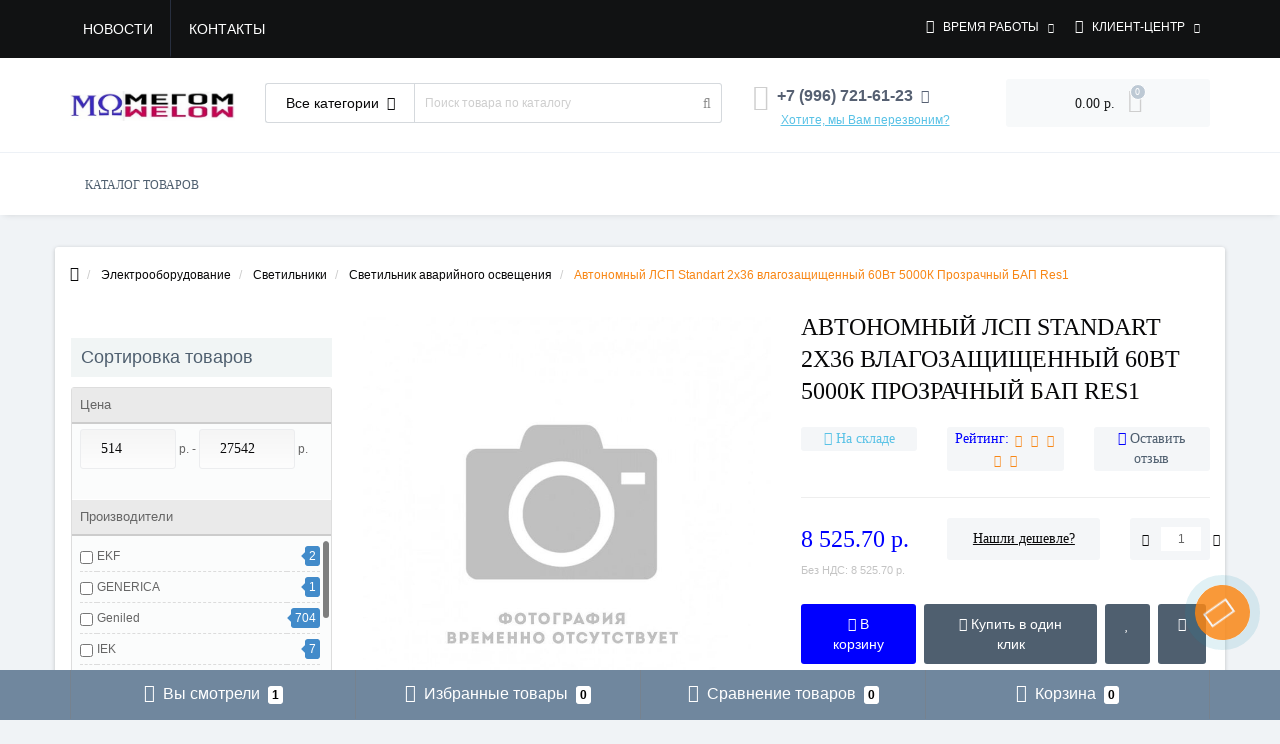

--- FILE ---
content_type: text/html; charset=utf-8
request_url: https://megohm.ru/index.php?route=product/product/getAutoRels&product_id=34999
body_size: 1129
content:
<div class="oct-carousel-row oct-related-row">
  <div class="oct-carousel-box">
    <div class="oct-carousel-header">Рекомендуемые товары</div>
    <div id="oct-related" class="owl-carousel owl-theme">
            <div class="item">
        <div class="image">
                                        <div class="quick-view"><a onclick="get_oct_popup_product_view('36743');">Быстрый просмотр</a></div>
                                                <a data-hpm-href="1" href="https://megohm.ru/avtonomnyj-lsp-standart-970-60vt-5000k-matovyj-bap-res1" class="lazy_link">
                    <img data-src="https://megohm.ru/image/cache/catalog/photo/no_image-200x200.jpg" src="image/catalog/1lazy/oct_loader_product.gif" class="img-responsive lazy" alt="Автономный ЛСП Standart 970 60Вт 5000К Матовый БАП Res1" />
                </a>
                              </div>
        <div class="name">
          <a data-hpm-href="1" href="https://megohm.ru/avtonomnyj-lsp-standart-970-60vt-5000k-matovyj-bap-res1">Автономный ЛСП Standart 970 60Вт 5000К Матовый БАП Res1</a>
        </div>

              
                        <div class="price">
                  <span class="price-new oct-price-normal">10 787.40 р.</span>
              </div>
                <div class="cart">
                    <a class="button-cart oct-button" title="В корзину" onclick="get_oct_popup_add_to_cart('36743', '1');"><i class="fa fa-shopping-basket" aria-hidden="true"></i> В корзину</a>
                    <a onclick="get_oct_popup_add_to_wishlist('36743');" title="В закладки" class="wishlist oct-button"><i class="fa fa-heart" aria-hidden="true"></i></a>
          <a onclick="get_oct_popup_add_to_compare('36743');" title="В сравнение" class="compare oct-button"><i class="fa fa-sliders" aria-hidden="true"></i></a>
        </div>
      </div>
            <div class="item">
        <div class="image">
                                        <div class="quick-view"><a onclick="get_oct_popup_product_view('36742');">Быстрый просмотр</a></div>
                                                <a data-hpm-href="1" href="https://megohm.ru/avtonomnyj-lsp-standart-970-60vt-5000k-matovyj-bap-em3" class="lazy_link">
                    <img data-src="https://megohm.ru/image/cache/catalog/photo/no_image-200x200.jpg" src="image/catalog/1lazy/oct_loader_product.gif" class="img-responsive lazy" alt="Автономный ЛСП Standart 970 60Вт 5000К Матовый БАП Em3" />
                </a>
                              </div>
        <div class="name">
          <a data-hpm-href="1" href="https://megohm.ru/avtonomnyj-lsp-standart-970-60vt-5000k-matovyj-bap-em3">Автономный ЛСП Standart 970 60Вт 5000К Матовый БАП Em3</a>
        </div>

              
                        <div class="price">
                  <span class="price-new oct-price-normal">9 554.40 р.</span>
              </div>
                <div class="cart">
                    <a class="button-cart oct-button" title="В корзину" onclick="get_oct_popup_add_to_cart('36742', '1');"><i class="fa fa-shopping-basket" aria-hidden="true"></i> В корзину</a>
                    <a onclick="get_oct_popup_add_to_wishlist('36742');" title="В закладки" class="wishlist oct-button"><i class="fa fa-heart" aria-hidden="true"></i></a>
          <a onclick="get_oct_popup_add_to_compare('36742');" title="В сравнение" class="compare oct-button"><i class="fa fa-sliders" aria-hidden="true"></i></a>
        </div>
      </div>
            <div class="item">
        <div class="image">
                                        <div class="quick-view"><a onclick="get_oct_popup_product_view('36741');">Быстрый просмотр</a></div>
                                                <a data-hpm-href="1" href="https://megohm.ru/avtonomnyj-lsp-standart-970-60vt-5000k-matovyj-bap-em1" class="lazy_link">
                    <img data-src="https://megohm.ru/image/cache/catalog/photo/no_image-200x200.jpg" src="image/catalog/1lazy/oct_loader_product.gif" class="img-responsive lazy" alt="Автономный ЛСП Standart 970 60Вт 5000К Матовый БАП Em1" />
                </a>
                              </div>
        <div class="name">
          <a data-hpm-href="1" href="https://megohm.ru/avtonomnyj-lsp-standart-970-60vt-5000k-matovyj-bap-em1">Автономный ЛСП Standart 970 60Вт 5000К Матовый БАП Em1</a>
        </div>

              
                        <div class="price">
                  <span class="price-new oct-price-normal">9 086.40 р.</span>
              </div>
                <div class="cart">
                    <a class="button-cart oct-button" title="В корзину" onclick="get_oct_popup_add_to_cart('36741', '1');"><i class="fa fa-shopping-basket" aria-hidden="true"></i> В корзину</a>
                    <a onclick="get_oct_popup_add_to_wishlist('36741');" title="В закладки" class="wishlist oct-button"><i class="fa fa-heart" aria-hidden="true"></i></a>
          <a onclick="get_oct_popup_add_to_compare('36741');" title="В сравнение" class="compare oct-button"><i class="fa fa-sliders" aria-hidden="true"></i></a>
        </div>
      </div>
            <div class="item">
        <div class="image">
                                        <div class="quick-view"><a onclick="get_oct_popup_product_view('36740');">Быстрый просмотр</a></div>
                                                <a data-hpm-href="1" href="https://megohm.ru/avtonomnyj-lsp-standart-970-50vt-5000k-matovyj-bap-res1" class="lazy_link">
                    <img data-src="https://megohm.ru/image/cache/catalog/photo/no_image-200x200.jpg" src="image/catalog/1lazy/oct_loader_product.gif" class="img-responsive lazy" alt="Автономный ЛСП Standart 970 50Вт 5000К Матовый БАП Res1" />
                </a>
                              </div>
        <div class="name">
          <a data-hpm-href="1" href="https://megohm.ru/avtonomnyj-lsp-standart-970-50vt-5000k-matovyj-bap-res1">Автономный ЛСП Standart 970 50Вт 5000К Матовый БАП Res1</a>
        </div>

              
                        <div class="price">
                  <span class="price-new oct-price-normal">10 295.10 р.</span>
              </div>
                <div class="cart">
                    <a class="button-cart oct-button" title="В корзину" onclick="get_oct_popup_add_to_cart('36740', '1');"><i class="fa fa-shopping-basket" aria-hidden="true"></i> В корзину</a>
                    <a onclick="get_oct_popup_add_to_wishlist('36740');" title="В закладки" class="wishlist oct-button"><i class="fa fa-heart" aria-hidden="true"></i></a>
          <a onclick="get_oct_popup_add_to_compare('36740');" title="В сравнение" class="compare oct-button"><i class="fa fa-sliders" aria-hidden="true"></i></a>
        </div>
      </div>
          </div>
  </div>
</div>
<script>
$(function() {
        setTimeout(function() {
        $("#oct-related img.lazy").lazyload({
            effect : "fadeIn"
        });
    }, 10);
    
    $('#oct-related').owlCarousel({
		items: 5,
		itemsDesktop : [1600,4],
	    itemsTablet : [992,2],
	    itemsMobile : [479,1],
        autoPlay: false,
        navigation: true,
        slideMargin: 10,
        navigationText: ['<i class="fa fa-angle-left fa-5x" aria-hidden="true"></i>', '<i class="fa fa-angle-right fa-5x" aria-hidden="true"></i>'],
        stopOnHover:true,
                afterMove : function(){
            setTimeout(function() {
                $("#oct-related img.lazy").lazyload();
            }, 10);
        },
                smartSpeed: 800,
        loop: true,
        pagination: false
    });
});
</script>


--- FILE ---
content_type: text/html; charset=utf-8
request_url: https://megohm.ru/index.php?route=product/product/cattags&product_id=34999
body_size: 318
content:
<style type="text/css">
.ctags a {
	background: #f88716 !important;
	color: #ffffff !important;
}
.ctags a:hover {
	background: #00d920 !important;
}	
.post-ctag a::before {
    border-color: transparent transparent transparent #f88716 !important;
}
.post-ctag a:hover:before {
	border-color: transparent transparent transparent #00d920 !important;
}
</style>
		<ul class="ctagList">
						<li class="cattag-title">Категория товаров</li>
									<li class="ctags"><span class="post-ctag"><a href="https://megohm.ru/elektrooborudovanie/svetilniki-1/svetilnik-avarijnogo-osvescheniya/" target="_blank">Светильник аварийного освещения</a></span></li>
					</ul>


--- FILE ---
content_type: text/html; charset=UTF-8
request_url: https://megohm.ru/index.php?path=2622_18_1500&path_aliases=&route=module/mega_filter/getajaxinfo&mfilterIdx=1&mfilterRoute=cHJvZHVjdC9wcm9kdWN0&mfilterBTypes=manufacturers%2Cattribute&mfilterLPath=%2Favtonomnyj-lsp-standart-2h36-vlagozaschischennyj-60vt-5000k-prozrachnyj-bap-res1
body_size: 17257
content:
<div id="mfilter-json">[base64]</div>

--- FILE ---
content_type: text/css
request_url: https://megohm.ru/min/cache/dbddc225672d17a81b2b63299357169d.css
body_size: 84696
content:




html{font-family:sans-serif;-webkit-text-size-adjust:100%;-ms-text-size-adjust:100%}body{margin:0}article,aside,details,figcaption,figure,footer,header,hgroup,main,menu,nav,section,summary{display:block}audio,canvas,progress,video{display:inline-block;vertical-align:baseline}audio:not([controls]){display:none;height:0}[hidden],template{display:none}a{background-color:transparent}a:active,a:hover{outline:0}abbr[title]{border-bottom:1px dotted}b,strong{font-weight:700}dfn{font-style:italic}h1{margin:.67em 0;font-size:2em}mark{color:#000;background:#ff0}small{font-size:80%}sub,sup{position:relative;font-size:75%;line-height:0;vertical-align:baseline}sup{top:-.5em}sub{bottom:-.25em}img{border:0}svg:not(:root){overflow:hidden}figure{margin:1em
40px}hr{height:0;-webkit-box-sizing:content-box;-moz-box-sizing:content-box;box-sizing:content-box}pre{overflow:auto}code,kbd,pre,samp{font-family:monospace,monospace;font-size:1em}button,input,optgroup,select,textarea{margin:0;font:inherit;color:inherit}button{overflow:visible}button,select{text-transform:none}button,html input[type=button],input[type=reset],input[type=submit]{-webkit-appearance:button;cursor:pointer}button[disabled],html input[disabled]{cursor:default}button::-moz-focus-inner,input::-moz-focus-inner{padding:0;border:0}input{line-height:normal}input[type=checkbox],input[type=radio]{-webkit-box-sizing:border-box;-moz-box-sizing:border-box;box-sizing:border-box;padding:0}input[type=number]::-webkit-inner-spin-button,input[type=number]::-webkit-outer-spin-button{height:auto}input[type=search]{-webkit-box-sizing:content-box;-moz-box-sizing:content-box;box-sizing:content-box;-webkit-appearance:textfield}input[type=search]::-webkit-search-cancel-button,input[type=search]::-webkit-search-decoration{-webkit-appearance:none}fieldset{padding:.35em .625em .75em;margin:0
2px;border:1px
solid silver}legend{padding:0;border:0}textarea{overflow:auto}optgroup{font-weight:700}table{border-spacing:0;border-collapse:collapse}td,th{padding:0}

@media
print{*,:after,:before{color:#000!important;text-shadow:none!important;background:0 0!important;-webkit-box-shadow:none!important;box-shadow:none!important}a,a:visited{text-decoration:underline}a[href]:after{content:" (" attr(href) ")"}abbr[title]:after{content:" (" attr(title) ")"}a[href^="javascript:"]:after,a[href^="#"]:after{content:""}blockquote,pre{border:1px
solid #999;page-break-inside:avoid}thead{display:table-header-group}img,tr{page-break-inside:avoid}img{max-width:100%!important}h2,h3,p{orphans:3;widows:3}h2,h3{page-break-after:avoid}.navbar{display:none}.btn>.caret,.dropup>.btn>.caret{border-top-color:#000!important}.label{border:1px
solid #000}.table{border-collapse:collapse!important}.table td,.table
th{background-color:#fff!important}.table-bordered td,.table-bordered
th{border:1px
solid #ddd!important}}@font-face{font-family:'Glyphicons Halflings';src:url(/catalog/view/javascript/bootstrap/fonts/glyphicons-halflings-regular.eot);src:url(/catalog/view/javascript/bootstrap/fonts/glyphicons-halflings-regular.eot?#iefix) format('embedded-opentype'),url(/catalog/view/javascript/bootstrap/fonts/glyphicons-halflings-regular.woff2) format('woff2'),url(/catalog/view/javascript/bootstrap/fonts/glyphicons-halflings-regular.woff) format('woff'),url(/catalog/view/javascript/bootstrap/fonts/glyphicons-halflings-regular.ttf) format('truetype'),url(/catalog/view/javascript/bootstrap/fonts/glyphicons-halflings-regular.svg#glyphicons_halflingsregular) format('svg')}.glyphicon{position:relative;top:1px;display:inline-block;font-family:'Glyphicons Halflings';font-style:normal;font-weight:400;line-height:1;-webkit-font-smoothing:antialiased;-moz-osx-font-smoothing:grayscale}.glyphicon-asterisk:before{content:"\2a"}.glyphicon-plus:before{content:"\2b"}.glyphicon-eur:before,.glyphicon-euro:before{content:"\20ac"}.glyphicon-minus:before{content:"\2212"}.glyphicon-cloud:before{content:"\2601"}.glyphicon-envelope:before{content:"\2709"}.glyphicon-pencil:before{content:"\270f"}.glyphicon-glass:before{content:"\e001"}.glyphicon-music:before{content:"\e002"}.glyphicon-search:before{content:"\e003"}.glyphicon-heart:before{content:"\e005"}.glyphicon-star:before{content:"\e006"}.glyphicon-star-empty:before{content:"\e007"}.glyphicon-user:before{content:"\e008"}.glyphicon-film:before{content:"\e009"}.glyphicon-th-large:before{content:"\e010"}.glyphicon-th:before{content:"\e011"}.glyphicon-th-list:before{content:"\e012"}.glyphicon-ok:before{content:"\e013"}.glyphicon-remove:before{content:"\e014"}.glyphicon-zoom-in:before{content:"\e015"}.glyphicon-zoom-out:before{content:"\e016"}.glyphicon-off:before{content:"\e017"}.glyphicon-signal:before{content:"\e018"}.glyphicon-cog:before{content:"\e019"}.glyphicon-trash:before{content:"\e020"}.glyphicon-home:before{content:"\e021"}.glyphicon-file:before{content:"\e022"}.glyphicon-time:before{content:"\e023"}.glyphicon-road:before{content:"\e024"}.glyphicon-download-alt:before{content:"\e025"}.glyphicon-download:before{content:"\e026"}.glyphicon-upload:before{content:"\e027"}.glyphicon-inbox:before{content:"\e028"}.glyphicon-play-circle:before{content:"\e029"}.glyphicon-repeat:before{content:"\e030"}.glyphicon-refresh:before{content:"\e031"}.glyphicon-list-alt:before{content:"\e032"}.glyphicon-lock:before{content:"\e033"}.glyphicon-flag:before{content:"\e034"}.glyphicon-headphones:before{content:"\e035"}.glyphicon-volume-off:before{content:"\e036"}.glyphicon-volume-down:before{content:"\e037"}.glyphicon-volume-up:before{content:"\e038"}.glyphicon-qrcode:before{content:"\e039"}.glyphicon-barcode:before{content:"\e040"}.glyphicon-tag:before{content:"\e041"}.glyphicon-tags:before{content:"\e042"}.glyphicon-book:before{content:"\e043"}.glyphicon-bookmark:before{content:"\e044"}.glyphicon-print:before{content:"\e045"}.glyphicon-camera:before{content:"\e046"}.glyphicon-font:before{content:"\e047"}.glyphicon-bold:before{content:"\e048"}.glyphicon-italic:before{content:"\e049"}.glyphicon-text-height:before{content:"\e050"}.glyphicon-text-width:before{content:"\e051"}.glyphicon-align-left:before{content:"\e052"}.glyphicon-align-center:before{content:"\e053"}.glyphicon-align-right:before{content:"\e054"}.glyphicon-align-justify:before{content:"\e055"}.glyphicon-list:before{content:"\e056"}.glyphicon-indent-left:before{content:"\e057"}.glyphicon-indent-right:before{content:"\e058"}.glyphicon-facetime-video:before{content:"\e059"}.glyphicon-picture:before{content:"\e060"}.glyphicon-map-marker:before{content:"\e062"}.glyphicon-adjust:before{content:"\e063"}.glyphicon-tint:before{content:"\e064"}.glyphicon-edit:before{content:"\e065"}.glyphicon-share:before{content:"\e066"}.glyphicon-check:before{content:"\e067"}.glyphicon-move:before{content:"\e068"}.glyphicon-step-backward:before{content:"\e069"}.glyphicon-fast-backward:before{content:"\e070"}.glyphicon-backward:before{content:"\e071"}.glyphicon-play:before{content:"\e072"}.glyphicon-pause:before{content:"\e073"}.glyphicon-stop:before{content:"\e074"}.glyphicon-forward:before{content:"\e075"}.glyphicon-fast-forward:before{content:"\e076"}.glyphicon-step-forward:before{content:"\e077"}.glyphicon-eject:before{content:"\e078"}.glyphicon-chevron-left:before{content:"\e079"}.glyphicon-chevron-right:before{content:"\e080"}.glyphicon-plus-sign:before{content:"\e081"}.glyphicon-minus-sign:before{content:"\e082"}.glyphicon-remove-sign:before{content:"\e083"}.glyphicon-ok-sign:before{content:"\e084"}.glyphicon-question-sign:before{content:"\e085"}.glyphicon-info-sign:before{content:"\e086"}.glyphicon-screenshot:before{content:"\e087"}.glyphicon-remove-circle:before{content:"\e088"}.glyphicon-ok-circle:before{content:"\e089"}.glyphicon-ban-circle:before{content:"\e090"}.glyphicon-arrow-left:before{content:"\e091"}.glyphicon-arrow-right:before{content:"\e092"}.glyphicon-arrow-up:before{content:"\e093"}.glyphicon-arrow-down:before{content:"\e094"}.glyphicon-share-alt:before{content:"\e095"}.glyphicon-resize-full:before{content:"\e096"}.glyphicon-resize-small:before{content:"\e097"}.glyphicon-exclamation-sign:before{content:"\e101"}.glyphicon-gift:before{content:"\e102"}.glyphicon-leaf:before{content:"\e103"}.glyphicon-fire:before{content:"\e104"}.glyphicon-eye-open:before{content:"\e105"}.glyphicon-eye-close:before{content:"\e106"}.glyphicon-warning-sign:before{content:"\e107"}.glyphicon-plane:before{content:"\e108"}.glyphicon-calendar:before{content:"\e109"}.glyphicon-random:before{content:"\e110"}.glyphicon-comment:before{content:"\e111"}.glyphicon-magnet:before{content:"\e112"}.glyphicon-chevron-up:before{content:"\e113"}.glyphicon-chevron-down:before{content:"\e114"}.glyphicon-retweet:before{content:"\e115"}.glyphicon-shopping-cart:before{content:"\e116"}.glyphicon-folder-close:before{content:"\e117"}.glyphicon-folder-open:before{content:"\e118"}.glyphicon-resize-vertical:before{content:"\e119"}.glyphicon-resize-horizontal:before{content:"\e120"}.glyphicon-hdd:before{content:"\e121"}.glyphicon-bullhorn:before{content:"\e122"}.glyphicon-bell:before{content:"\e123"}.glyphicon-certificate:before{content:"\e124"}.glyphicon-thumbs-up:before{content:"\e125"}.glyphicon-thumbs-down:before{content:"\e126"}.glyphicon-hand-right:before{content:"\e127"}.glyphicon-hand-left:before{content:"\e128"}.glyphicon-hand-up:before{content:"\e129"}.glyphicon-hand-down:before{content:"\e130"}.glyphicon-circle-arrow-right:before{content:"\e131"}.glyphicon-circle-arrow-left:before{content:"\e132"}.glyphicon-circle-arrow-up:before{content:"\e133"}.glyphicon-circle-arrow-down:before{content:"\e134"}.glyphicon-globe:before{content:"\e135"}.glyphicon-wrench:before{content:"\e136"}.glyphicon-tasks:before{content:"\e137"}.glyphicon-filter:before{content:"\e138"}.glyphicon-briefcase:before{content:"\e139"}.glyphicon-fullscreen:before{content:"\e140"}.glyphicon-dashboard:before{content:"\e141"}.glyphicon-paperclip:before{content:"\e142"}.glyphicon-heart-empty:before{content:"\e143"}.glyphicon-link:before{content:"\e144"}.glyphicon-phone:before{content:"\e145"}.glyphicon-pushpin:before{content:"\e146"}.glyphicon-usd:before{content:"\e148"}.glyphicon-gbp:before{content:"\e149"}.glyphicon-sort:before{content:"\e150"}.glyphicon-sort-by-alphabet:before{content:"\e151"}.glyphicon-sort-by-alphabet-alt:before{content:"\e152"}.glyphicon-sort-by-order:before{content:"\e153"}.glyphicon-sort-by-order-alt:before{content:"\e154"}.glyphicon-sort-by-attributes:before{content:"\e155"}.glyphicon-sort-by-attributes-alt:before{content:"\e156"}.glyphicon-unchecked:before{content:"\e157"}.glyphicon-expand:before{content:"\e158"}.glyphicon-collapse-down:before{content:"\e159"}.glyphicon-collapse-up:before{content:"\e160"}.glyphicon-log-in:before{content:"\e161"}.glyphicon-flash:before{content:"\e162"}.glyphicon-log-out:before{content:"\e163"}.glyphicon-new-window:before{content:"\e164"}.glyphicon-record:before{content:"\e165"}.glyphicon-save:before{content:"\e166"}.glyphicon-open:before{content:"\e167"}.glyphicon-saved:before{content:"\e168"}.glyphicon-import:before{content:"\e169"}.glyphicon-export:before{content:"\e170"}.glyphicon-send:before{content:"\e171"}.glyphicon-floppy-disk:before{content:"\e172"}.glyphicon-floppy-saved:before{content:"\e173"}.glyphicon-floppy-remove:before{content:"\e174"}.glyphicon-floppy-save:before{content:"\e175"}.glyphicon-floppy-open:before{content:"\e176"}.glyphicon-credit-card:before{content:"\e177"}.glyphicon-transfer:before{content:"\e178"}.glyphicon-cutlery:before{content:"\e179"}.glyphicon-header:before{content:"\e180"}.glyphicon-compressed:before{content:"\e181"}.glyphicon-earphone:before{content:"\e182"}.glyphicon-phone-alt:before{content:"\e183"}.glyphicon-tower:before{content:"\e184"}.glyphicon-stats:before{content:"\e185"}.glyphicon-sd-video:before{content:"\e186"}.glyphicon-hd-video:before{content:"\e187"}.glyphicon-subtitles:before{content:"\e188"}.glyphicon-sound-stereo:before{content:"\e189"}.glyphicon-sound-dolby:before{content:"\e190"}.glyphicon-sound-5-1:before{content:"\e191"}.glyphicon-sound-6-1:before{content:"\e192"}.glyphicon-sound-7-1:before{content:"\e193"}.glyphicon-copyright-mark:before{content:"\e194"}.glyphicon-registration-mark:before{content:"\e195"}.glyphicon-cloud-download:before{content:"\e197"}.glyphicon-cloud-upload:before{content:"\e198"}.glyphicon-tree-conifer:before{content:"\e199"}.glyphicon-tree-deciduous:before{content:"\e200"}.glyphicon-cd:before{content:"\e201"}.glyphicon-save-file:before{content:"\e202"}.glyphicon-open-file:before{content:"\e203"}.glyphicon-level-up:before{content:"\e204"}.glyphicon-copy:before{content:"\e205"}.glyphicon-paste:before{content:"\e206"}.glyphicon-alert:before{content:"\e209"}.glyphicon-equalizer:before{content:"\e210"}.glyphicon-king:before{content:"\e211"}.glyphicon-queen:before{content:"\e212"}.glyphicon-pawn:before{content:"\e213"}.glyphicon-bishop:before{content:"\e214"}.glyphicon-knight:before{content:"\e215"}.glyphicon-baby-formula:before{content:"\e216"}.glyphicon-tent:before{content:"\26fa"}.glyphicon-blackboard:before{content:"\e218"}.glyphicon-bed:before{content:"\e219"}.glyphicon-apple:before{content:"\f8ff"}.glyphicon-erase:before{content:"\e221"}.glyphicon-hourglass:before{content:"\231b"}.glyphicon-lamp:before{content:"\e223"}.glyphicon-duplicate:before{content:"\e224"}.glyphicon-piggy-bank:before{content:"\e225"}.glyphicon-scissors:before{content:"\e226"}.glyphicon-bitcoin:before{content:"\e227"}.glyphicon-btc:before{content:"\e227"}.glyphicon-xbt:before{content:"\e227"}.glyphicon-yen:before{content:"\00a5"}.glyphicon-jpy:before{content:"\00a5"}.glyphicon-ruble:before{content:"\20bd"}.glyphicon-rub:before{content:"\20bd"}.glyphicon-scale:before{content:"\e230"}.glyphicon-ice-lolly:before{content:"\e231"}.glyphicon-ice-lolly-tasted:before{content:"\e232"}.glyphicon-education:before{content:"\e233"}.glyphicon-option-horizontal:before{content:"\e234"}.glyphicon-option-vertical:before{content:"\e235"}.glyphicon-menu-hamburger:before{content:"\e236"}.glyphicon-modal-window:before{content:"\e237"}.glyphicon-oil:before{content:"\e238"}.glyphicon-grain:before{content:"\e239"}.glyphicon-sunglasses:before{content:"\e240"}.glyphicon-text-size:before{content:"\e241"}.glyphicon-text-color:before{content:"\e242"}.glyphicon-text-background:before{content:"\e243"}.glyphicon-object-align-top:before{content:"\e244"}.glyphicon-object-align-bottom:before{content:"\e245"}.glyphicon-object-align-horizontal:before{content:"\e246"}.glyphicon-object-align-left:before{content:"\e247"}.glyphicon-object-align-vertical:before{content:"\e248"}.glyphicon-object-align-right:before{content:"\e249"}.glyphicon-triangle-right:before{content:"\e250"}.glyphicon-triangle-left:before{content:"\e251"}.glyphicon-triangle-bottom:before{content:"\e252"}.glyphicon-triangle-top:before{content:"\e253"}.glyphicon-console:before{content:"\e254"}.glyphicon-superscript:before{content:"\e255"}.glyphicon-subscript:before{content:"\e256"}.glyphicon-menu-left:before{content:"\e257"}.glyphicon-menu-right:before{content:"\e258"}.glyphicon-menu-down:before{content:"\e259"}.glyphicon-menu-up:before{content:"\e260"}*{-webkit-box-sizing:border-box;-moz-box-sizing:border-box;box-sizing:border-box}:after,:before{-webkit-box-sizing:border-box;-moz-box-sizing:border-box;box-sizing:border-box}html{font-size:10px;-webkit-tap-highlight-color:rgba(0,0,0,0)}body{font-family:"Helvetica Neue",Helvetica,Arial,sans-serif;font-size:14px;line-height:1.42857143;color:#333;background-color:#fff}button,input,select,textarea{font-family:inherit;font-size:inherit;line-height:inherit}a{color:#337ab7;text-decoration:none}a:focus,a:hover{color:#23527c;text-decoration:underline}a:focus{outline:thin dotted;outline:5px
auto -webkit-focus-ring-color;outline-offset:-2px}figure{margin:0}img{vertical-align:middle}.carousel-inner>.item>a>img,.carousel-inner>.item>img,.img-responsive,.thumbnail a>img,.thumbnail>img{display:block;max-width:100%;height:auto}.img-rounded{border-radius:6px}.img-thumbnail{display:inline-block;max-width:100%;height:auto;padding:4px;line-height:1.42857143;background-color:#fff;border:1px
solid #ddd;border-radius:4px;-webkit-transition:all .2s ease-in-out;-o-transition:all .2s ease-in-out;transition:all .2s ease-in-out}.img-circle{border-radius:50%}hr{margin-top:20px;margin-bottom:20px;border:0;border-top:1px solid #eee}.sr-only{position:absolute;width:1px;height:1px;padding:0;margin:-1px;overflow:hidden;clip:rect(0,0,0,0);border:0}.sr-only-focusable:active,.sr-only-focusable:focus{position:static;width:auto;height:auto;margin:0;overflow:visible;clip:auto}[role=button]{cursor:pointer}.h1,.h2,.h3,.h4,.h5,.h6,h1,h2,h3,h4,h5,h6{font-family:inherit;font-weight:500;line-height:1.1;color:inherit}.h1 .small,.h1 small,.h2 .small,.h2 small,.h3 .small,.h3 small,.h4 .small,.h4 small,.h5 .small,.h5 small,.h6 .small,.h6 small,h1 .small,h1 small,h2 .small,h2 small,h3 .small,h3 small,h4 .small,h4 small,h5 .small,h5 small,h6 .small,h6
small{font-weight:400;line-height:1;color:#777}.h1,.h2,.h3,h1,h2,h3{margin-top:20px;margin-bottom:10px}.h1 .small,.h1 small,.h2 .small,.h2 small,.h3 .small,.h3 small,h1 .small,h1 small,h2 .small,h2 small,h3 .small,h3
small{font-size:65%}.h4,.h5,.h6,h4,h5,h6{margin-top:10px;margin-bottom:10px}.h4 .small,.h4 small,.h5 .small,.h5 small,.h6 .small,.h6 small,h4 .small,h4 small,h5 .small,h5 small,h6 .small,h6
small{font-size:75%}.h1,h1{font-size:36px}.h2,h2{font-size:30px}.h3,h3{font-size:24px}.h4,h4{font-size:18px}.h5,h5{font-size:14px}.h6,h6{font-size:12px}p{margin:0
0 10px}.lead{margin-bottom:20px;font-size:16px;font-weight:300;line-height:1.4}@media (min-width:768px){.lead{font-size:21px}}.small,small{font-size:85%}.mark,mark{padding:.2em;background-color:#fcf8e3}.text-left{text-align:left}.text-right{text-align:right}.text-center{text-align:center}.text-justify{text-align:justify}.text-nowrap{white-space:nowrap}.text-lowercase{text-transform:lowercase}.text-uppercase{text-transform:uppercase}.text-capitalize{text-transform:capitalize}.text-muted{color:#777}.text-primary{color:#337ab7}a.text-primary:focus,a.text-primary:hover{color:#286090}.text-success{color:#3c763d}a.text-success:focus,a.text-success:hover{color:#2b542c}.text-info{color:#31708f}a.text-info:focus,a.text-info:hover{color:#245269}.text-warning{color:#8a6d3b}a.text-warning:focus,a.text-warning:hover{color:#66512c}.text-danger{color:#a94442}a.text-danger:focus,a.text-danger:hover{color:#843534}.bg-primary{color:#fff;background-color:#337ab7}a.bg-primary:focus,a.bg-primary:hover{background-color:#286090}.bg-success{background-color:#dff0d8}a.bg-success:focus,a.bg-success:hover{background-color:#c1e2b3}.bg-info{background-color:#d9edf7}a.bg-info:focus,a.bg-info:hover{background-color:#afd9ee}.bg-warning{background-color:#fcf8e3}a.bg-warning:focus,a.bg-warning:hover{background-color:#f7ecb5}.bg-danger{background-color:#f2dede}a.bg-danger:focus,a.bg-danger:hover{background-color:#e4b9b9}.page-header{padding-bottom:9px;margin:40px
0 20px;border-bottom:1px solid #eee}ol,ul{margin-top:0;margin-bottom:10px}ol ol,ol ul,ul ol,ul
ul{margin-bottom:0}.list-unstyled{padding-left:0;list-style:none}.list-inline{padding-left:0;margin-left:-5px;list-style:none}.list-inline>li{display:inline-block;padding-right:5px;padding-left:5px}dl{margin-top:0;margin-bottom:20px}dd,dt{line-height:1.42857143}dt{font-weight:700}dd{margin-left:0}@media (min-width:768px){.dl-horizontal
dt{float:left;width:160px;overflow:hidden;clear:left;text-align:right;text-overflow:ellipsis;white-space:nowrap}.dl-horizontal
dd{margin-left:180px}}abbr[data-original-title],abbr[title]{cursor:help;border-bottom:1px dotted #777}.initialism{font-size:90%;text-transform:uppercase}blockquote{padding:10px
20px;margin:0
0 20px;font-size:17.5px;border-left:5px solid #eee}blockquote ol:last-child,blockquote p:last-child,blockquote ul:last-child{margin-bottom:0}blockquote .small,blockquote footer,blockquote
small{display:block;font-size:80%;line-height:1.42857143;color:#777}blockquote .small:before,blockquote footer:before,blockquote small:before{content:'\2014 \00A0'}.blockquote-reverse,blockquote.pull-right{padding-right:15px;padding-left:0;text-align:right;border-right:5px solid #eee;border-left:0}.blockquote-reverse .small:before,.blockquote-reverse footer:before,.blockquote-reverse small:before,blockquote.pull-right .small:before,blockquote.pull-right footer:before,blockquote.pull-right small:before{content:''}.blockquote-reverse .small:after,.blockquote-reverse footer:after,.blockquote-reverse small:after,blockquote.pull-right .small:after,blockquote.pull-right footer:after,blockquote.pull-right small:after{content:'\00A0 \2014'}address{margin-bottom:20px;font-style:normal;line-height:1.42857143}code,kbd,pre,samp{font-family:Menlo,Monaco,Consolas,"Courier New",monospace}code{padding:2px
4px;font-size:90%;color:#c7254e;background-color:#f9f2f4;border-radius:4px}kbd{padding:2px
4px;font-size:90%;color:#fff;background-color:#333;border-radius:3px;-webkit-box-shadow:inset 0 -1px 0 rgba(0,0,0,.25);box-shadow:inset 0 -1px 0 rgba(0,0,0,.25)}kbd
kbd{padding:0;font-size:100%;font-weight:700;-webkit-box-shadow:none;box-shadow:none}pre{display:block;padding:9.5px;margin:0
0 10px;font-size:13px;line-height:1.42857143;color:#333;word-break:break-all;word-wrap:break-word;background-color:#f5f5f5;border:1px
solid #ccc;border-radius:4px}pre
code{padding:0;font-size:inherit;color:inherit;white-space:pre-wrap;background-color:transparent;border-radius:0}.pre-scrollable{max-height:340px;overflow-y:scroll}.container{padding-right:15px;padding-left:15px;margin-right:auto;margin-left:auto}@media (min-width:768px){.container{width:750px}}@media (min-width:992px){.container{width:970px}}@media (min-width:1200px){.container{width:1170px}}.container-fluid{padding-right:15px;padding-left:15px;margin-right:auto;margin-left:auto}.row{margin-right:-15px;margin-left:-15px}.col-lg-1,.col-lg-10,.col-lg-11,.col-lg-12,.col-lg-2,.col-lg-3,.col-lg-4,.col-lg-5,.col-lg-6,.col-lg-7,.col-lg-8,.col-lg-9,.col-md-1,.col-md-10,.col-md-11,.col-md-12,.col-md-2,.col-md-3,.col-md-4,.col-md-5,.col-md-6,.col-md-7,.col-md-8,.col-md-9,.col-sm-1,.col-sm-10,.col-sm-11,.col-sm-12,.col-sm-2,.col-sm-3,.col-sm-4,.col-sm-5,.col-sm-6,.col-sm-7,.col-sm-8,.col-sm-9,.col-xs-1,.col-xs-10,.col-xs-11,.col-xs-12,.col-xs-2,.col-xs-3,.col-xs-4,.col-xs-5,.col-xs-6,.col-xs-7,.col-xs-8,.col-xs-9{position:relative;min-height:1px;padding-right:15px;padding-left:15px}.col-xs-1,.col-xs-10,.col-xs-11,.col-xs-12,.col-xs-2,.col-xs-3,.col-xs-4,.col-xs-5,.col-xs-6,.col-xs-7,.col-xs-8,.col-xs-9{float:left}.col-xs-12{width:100%}.col-xs-11{width:91.66666667%}.col-xs-10{width:83.33333333%}.col-xs-9{width:75%}.col-xs-8{width:66.66666667%}.col-xs-7{width:58.33333333%}.col-xs-6{width:50%}.col-xs-5{width:41.66666667%}.col-xs-4{width:33.33333333%}.col-xs-3{width:25%}.col-xs-2{width:16.66666667%}.col-xs-1{width:8.33333333%}.col-xs-pull-12{right:100%}.col-xs-pull-11{right:91.66666667%}.col-xs-pull-10{right:83.33333333%}.col-xs-pull-9{right:75%}.col-xs-pull-8{right:66.66666667%}.col-xs-pull-7{right:58.33333333%}.col-xs-pull-6{right:50%}.col-xs-pull-5{right:41.66666667%}.col-xs-pull-4{right:33.33333333%}.col-xs-pull-3{right:25%}.col-xs-pull-2{right:16.66666667%}.col-xs-pull-1{right:8.33333333%}.col-xs-pull-0{right:auto}.col-xs-push-12{left:100%}.col-xs-push-11{left:91.66666667%}.col-xs-push-10{left:83.33333333%}.col-xs-push-9{left:75%}.col-xs-push-8{left:66.66666667%}.col-xs-push-7{left:58.33333333%}.col-xs-push-6{left:50%}.col-xs-push-5{left:41.66666667%}.col-xs-push-4{left:33.33333333%}.col-xs-push-3{left:25%}.col-xs-push-2{left:16.66666667%}.col-xs-push-1{left:8.33333333%}.col-xs-push-0{left:auto}.col-xs-offset-12{margin-left:100%}.col-xs-offset-11{margin-left:91.66666667%}.col-xs-offset-10{margin-left:83.33333333%}.col-xs-offset-9{margin-left:75%}.col-xs-offset-8{margin-left:66.66666667%}.col-xs-offset-7{margin-left:58.33333333%}.col-xs-offset-6{margin-left:50%}.col-xs-offset-5{margin-left:41.66666667%}.col-xs-offset-4{margin-left:33.33333333%}.col-xs-offset-3{margin-left:25%}.col-xs-offset-2{margin-left:16.66666667%}.col-xs-offset-1{margin-left:8.33333333%}.col-xs-offset-0{margin-left:0}@media (min-width:768px){.col-sm-1,.col-sm-10,.col-sm-11,.col-sm-12,.col-sm-2,.col-sm-3,.col-sm-4,.col-sm-5,.col-sm-6,.col-sm-7,.col-sm-8,.col-sm-9{float:left}.col-sm-12{width:100%}.col-sm-11{width:91.66666667%}.col-sm-10{width:83.33333333%}.col-sm-9{width:75%}.col-sm-8{width:66.66666667%}.col-sm-7{width:58.33333333%}.col-sm-6{width:50%}.col-sm-5{width:41.66666667%}.col-sm-4{width:33.33333333%}.col-sm-3{width:25%}.col-sm-2{width:16.66666667%}.col-sm-1{width:8.33333333%}.col-sm-pull-12{right:100%}.col-sm-pull-11{right:91.66666667%}.col-sm-pull-10{right:83.33333333%}.col-sm-pull-9{right:75%}.col-sm-pull-8{right:66.66666667%}.col-sm-pull-7{right:58.33333333%}.col-sm-pull-6{right:50%}.col-sm-pull-5{right:41.66666667%}.col-sm-pull-4{right:33.33333333%}.col-sm-pull-3{right:25%}.col-sm-pull-2{right:16.66666667%}.col-sm-pull-1{right:8.33333333%}.col-sm-pull-0{right:auto}.col-sm-push-12{left:100%}.col-sm-push-11{left:91.66666667%}.col-sm-push-10{left:83.33333333%}.col-sm-push-9{left:75%}.col-sm-push-8{left:66.66666667%}.col-sm-push-7{left:58.33333333%}.col-sm-push-6{left:50%}.col-sm-push-5{left:41.66666667%}.col-sm-push-4{left:33.33333333%}.col-sm-push-3{left:25%}.col-sm-push-2{left:16.66666667%}.col-sm-push-1{left:8.33333333%}.col-sm-push-0{left:auto}.col-sm-offset-12{margin-left:100%}.col-sm-offset-11{margin-left:91.66666667%}.col-sm-offset-10{margin-left:83.33333333%}.col-sm-offset-9{margin-left:75%}.col-sm-offset-8{margin-left:66.66666667%}.col-sm-offset-7{margin-left:58.33333333%}.col-sm-offset-6{margin-left:50%}.col-sm-offset-5{margin-left:41.66666667%}.col-sm-offset-4{margin-left:33.33333333%}.col-sm-offset-3{margin-left:25%}.col-sm-offset-2{margin-left:16.66666667%}.col-sm-offset-1{margin-left:8.33333333%}.col-sm-offset-0{margin-left:0}}@media (min-width:992px){.col-md-1,.col-md-10,.col-md-11,.col-md-12,.col-md-2,.col-md-3,.col-md-4,.col-md-5,.col-md-6,.col-md-7,.col-md-8,.col-md-9{float:left}.col-md-12{width:100%}.col-md-11{width:91.66666667%}.col-md-10{width:83.33333333%}.col-md-9{width:75%}.col-md-8{width:66.66666667%}.col-md-7{width:58.33333333%}.col-md-6{width:50%}.col-md-5{width:41.66666667%}.col-md-4{width:33.33333333%}.col-md-3{width:25%}.col-md-2{width:16.66666667%}.col-md-1{width:8.33333333%}.col-md-pull-12{right:100%}.col-md-pull-11{right:91.66666667%}.col-md-pull-10{right:83.33333333%}.col-md-pull-9{right:75%}.col-md-pull-8{right:66.66666667%}.col-md-pull-7{right:58.33333333%}.col-md-pull-6{right:50%}.col-md-pull-5{right:41.66666667%}.col-md-pull-4{right:33.33333333%}.col-md-pull-3{right:25%}.col-md-pull-2{right:16.66666667%}.col-md-pull-1{right:8.33333333%}.col-md-pull-0{right:auto}.col-md-push-12{left:100%}.col-md-push-11{left:91.66666667%}.col-md-push-10{left:83.33333333%}.col-md-push-9{left:75%}.col-md-push-8{left:66.66666667%}.col-md-push-7{left:58.33333333%}.col-md-push-6{left:50%}.col-md-push-5{left:41.66666667%}.col-md-push-4{left:33.33333333%}.col-md-push-3{left:25%}.col-md-push-2{left:16.66666667%}.col-md-push-1{left:8.33333333%}.col-md-push-0{left:auto}.col-md-offset-12{margin-left:100%}.col-md-offset-11{margin-left:91.66666667%}.col-md-offset-10{margin-left:83.33333333%}.col-md-offset-9{margin-left:75%}.col-md-offset-8{margin-left:66.66666667%}.col-md-offset-7{margin-left:58.33333333%}.col-md-offset-6{margin-left:50%}.col-md-offset-5{margin-left:41.66666667%}.col-md-offset-4{margin-left:33.33333333%}.col-md-offset-3{margin-left:25%}.col-md-offset-2{margin-left:16.66666667%}.col-md-offset-1{margin-left:8.33333333%}.col-md-offset-0{margin-left:0}}@media (min-width:1200px){.col-lg-1,.col-lg-10,.col-lg-11,.col-lg-12,.col-lg-2,.col-lg-3,.col-lg-4,.col-lg-5,.col-lg-6,.col-lg-7,.col-lg-8,.col-lg-9{float:left}.col-lg-12{width:100%}.col-lg-11{width:91.66666667%}.col-lg-10{width:83.33333333%}.col-lg-9{width:75%}.col-lg-8{width:66.66666667%}.col-lg-7{width:58.33333333%}.col-lg-6{width:50%}.col-lg-5{width:41.66666667%}.col-lg-4{width:33.33333333%}.col-lg-3{width:25%}.col-lg-2{width:16.66666667%}.col-lg-1{width:8.33333333%}.col-lg-pull-12{right:100%}.col-lg-pull-11{right:91.66666667%}.col-lg-pull-10{right:83.33333333%}.col-lg-pull-9{right:75%}.col-lg-pull-8{right:66.66666667%}.col-lg-pull-7{right:58.33333333%}.col-lg-pull-6{right:50%}.col-lg-pull-5{right:41.66666667%}.col-lg-pull-4{right:33.33333333%}.col-lg-pull-3{right:25%}.col-lg-pull-2{right:16.66666667%}.col-lg-pull-1{right:8.33333333%}.col-lg-pull-0{right:auto}.col-lg-push-12{left:100%}.col-lg-push-11{left:91.66666667%}.col-lg-push-10{left:83.33333333%}.col-lg-push-9{left:75%}.col-lg-push-8{left:66.66666667%}.col-lg-push-7{left:58.33333333%}.col-lg-push-6{left:50%}.col-lg-push-5{left:41.66666667%}.col-lg-push-4{left:33.33333333%}.col-lg-push-3{left:25%}.col-lg-push-2{left:16.66666667%}.col-lg-push-1{left:8.33333333%}.col-lg-push-0{left:auto}.col-lg-offset-12{margin-left:100%}.col-lg-offset-11{margin-left:91.66666667%}.col-lg-offset-10{margin-left:83.33333333%}.col-lg-offset-9{margin-left:75%}.col-lg-offset-8{margin-left:66.66666667%}.col-lg-offset-7{margin-left:58.33333333%}.col-lg-offset-6{margin-left:50%}.col-lg-offset-5{margin-left:41.66666667%}.col-lg-offset-4{margin-left:33.33333333%}.col-lg-offset-3{margin-left:25%}.col-lg-offset-2{margin-left:16.66666667%}.col-lg-offset-1{margin-left:8.33333333%}.col-lg-offset-0{margin-left:0}}table{background-color:transparent}caption{padding-top:8px;padding-bottom:8px;color:#777;text-align:left}th{text-align:left}.table{width:100%;max-width:100%;margin-bottom:20px}.table>tbody>tr>td,.table>tbody>tr>th,.table>tfoot>tr>td,.table>tfoot>tr>th,.table>thead>tr>td,.table>thead>tr>th{padding:8px;line-height:1.42857143;vertical-align:top;border-top:1px solid #ddd}.table>thead>tr>th{vertical-align:bottom;border-bottom:2px solid #ddd}.table>caption+thead>tr:first-child>td,.table>caption+thead>tr:first-child>th,.table>colgroup+thead>tr:first-child>td,.table>colgroup+thead>tr:first-child>th,.table>thead:first-child>tr:first-child>td,.table>thead:first-child>tr:first-child>th{border-top:0}.table>tbody+tbody{border-top:2px solid #ddd}.table
.table{background-color:#fff}.table-condensed>tbody>tr>td,.table-condensed>tbody>tr>th,.table-condensed>tfoot>tr>td,.table-condensed>tfoot>tr>th,.table-condensed>thead>tr>td,.table-condensed>thead>tr>th{padding:5px}.table-bordered{border:1px
solid #ddd}.table-bordered>tbody>tr>td,.table-bordered>tbody>tr>th,.table-bordered>tfoot>tr>td,.table-bordered>tfoot>tr>th,.table-bordered>thead>tr>td,.table-bordered>thead>tr>th{border:1px
solid #ddd}.table-bordered>thead>tr>td,.table-bordered>thead>tr>th{border-bottom-width:2px}.table-striped>tbody>tr:nth-of-type(odd){background-color:#f9f9f9}.table-hover>tbody>tr:hover{background-color:#f5f5f5}table col[class*=col-]{position:static;display:table-column;float:none}table td[class*=col-],table th[class*=col-]{position:static;display:table-cell;float:none}.table>tbody>tr.active>td,.table>tbody>tr.active>th,.table>tbody>tr>td.active,.table>tbody>tr>th.active,.table>tfoot>tr.active>td,.table>tfoot>tr.active>th,.table>tfoot>tr>td.active,.table>tfoot>tr>th.active,.table>thead>tr.active>td,.table>thead>tr.active>th,.table>thead>tr>td.active,.table>thead>tr>th.active{background-color:#f5f5f5}.table-hover>tbody>tr.active:hover>td,.table-hover>tbody>tr.active:hover>th,.table-hover>tbody>tr:hover>.active,.table-hover>tbody>tr>td.active:hover,.table-hover>tbody>tr>th.active:hover{background-color:#e8e8e8}.table>tbody>tr.success>td,.table>tbody>tr.success>th,.table>tbody>tr>td.success,.table>tbody>tr>th.success,.table>tfoot>tr.success>td,.table>tfoot>tr.success>th,.table>tfoot>tr>td.success,.table>tfoot>tr>th.success,.table>thead>tr.success>td,.table>thead>tr.success>th,.table>thead>tr>td.success,.table>thead>tr>th.success{background-color:#dff0d8}.table-hover>tbody>tr.success:hover>td,.table-hover>tbody>tr.success:hover>th,.table-hover>tbody>tr:hover>.success,.table-hover>tbody>tr>td.success:hover,.table-hover>tbody>tr>th.success:hover{background-color:#d0e9c6}.table>tbody>tr.info>td,.table>tbody>tr.info>th,.table>tbody>tr>td.info,.table>tbody>tr>th.info,.table>tfoot>tr.info>td,.table>tfoot>tr.info>th,.table>tfoot>tr>td.info,.table>tfoot>tr>th.info,.table>thead>tr.info>td,.table>thead>tr.info>th,.table>thead>tr>td.info,.table>thead>tr>th.info{background-color:#d9edf7}.table-hover>tbody>tr.info:hover>td,.table-hover>tbody>tr.info:hover>th,.table-hover>tbody>tr:hover>.info,.table-hover>tbody>tr>td.info:hover,.table-hover>tbody>tr>th.info:hover{background-color:#c4e3f3}.table>tbody>tr.warning>td,.table>tbody>tr.warning>th,.table>tbody>tr>td.warning,.table>tbody>tr>th.warning,.table>tfoot>tr.warning>td,.table>tfoot>tr.warning>th,.table>tfoot>tr>td.warning,.table>tfoot>tr>th.warning,.table>thead>tr.warning>td,.table>thead>tr.warning>th,.table>thead>tr>td.warning,.table>thead>tr>th.warning{background-color:#fcf8e3}.table-hover>tbody>tr.warning:hover>td,.table-hover>tbody>tr.warning:hover>th,.table-hover>tbody>tr:hover>.warning,.table-hover>tbody>tr>td.warning:hover,.table-hover>tbody>tr>th.warning:hover{background-color:#faf2cc}.table>tbody>tr.danger>td,.table>tbody>tr.danger>th,.table>tbody>tr>td.danger,.table>tbody>tr>th.danger,.table>tfoot>tr.danger>td,.table>tfoot>tr.danger>th,.table>tfoot>tr>td.danger,.table>tfoot>tr>th.danger,.table>thead>tr.danger>td,.table>thead>tr.danger>th,.table>thead>tr>td.danger,.table>thead>tr>th.danger{background-color:#f2dede}.table-hover>tbody>tr.danger:hover>td,.table-hover>tbody>tr.danger:hover>th,.table-hover>tbody>tr:hover>.danger,.table-hover>tbody>tr>td.danger:hover,.table-hover>tbody>tr>th.danger:hover{background-color:#ebcccc}.table-responsive{min-height:.01%;overflow-x:auto}@media screen and (max-width:767px){.table-responsive{width:100%;margin-bottom:15px;overflow-y:hidden;-ms-overflow-style:-ms-autohiding-scrollbar;border:1px
solid #ddd}.table-responsive>.table{margin-bottom:0}.table-responsive>.table>tbody>tr>td,.table-responsive>.table>tbody>tr>th,.table-responsive>.table>tfoot>tr>td,.table-responsive>.table>tfoot>tr>th,.table-responsive>.table>thead>tr>td,.table-responsive>.table>thead>tr>th{white-space:nowrap}.table-responsive>.table-bordered{border:0}.table-responsive>.table-bordered>tbody>tr>td:first-child,.table-responsive>.table-bordered>tbody>tr>th:first-child,.table-responsive>.table-bordered>tfoot>tr>td:first-child,.table-responsive>.table-bordered>tfoot>tr>th:first-child,.table-responsive>.table-bordered>thead>tr>td:first-child,.table-responsive>.table-bordered>thead>tr>th:first-child{border-left:0}.table-responsive>.table-bordered>tbody>tr>td:last-child,.table-responsive>.table-bordered>tbody>tr>th:last-child,.table-responsive>.table-bordered>tfoot>tr>td:last-child,.table-responsive>.table-bordered>tfoot>tr>th:last-child,.table-responsive>.table-bordered>thead>tr>td:last-child,.table-responsive>.table-bordered>thead>tr>th:last-child{border-right:0}.table-responsive>.table-bordered>tbody>tr:last-child>td,.table-responsive>.table-bordered>tbody>tr:last-child>th,.table-responsive>.table-bordered>tfoot>tr:last-child>td,.table-responsive>.table-bordered>tfoot>tr:last-child>th{border-bottom:0}}fieldset{min-width:0;padding:0;margin:0;border:0}legend{display:block;width:100%;padding:0;margin-bottom:20px;font-size:21px;line-height:inherit;color:#333;border:0;border-bottom:1px solid #e5e5e5}label{display:inline-block;max-width:100%;margin-bottom:5px;font-weight:700}input[type=search]{-webkit-box-sizing:border-box;-moz-box-sizing:border-box;box-sizing:border-box}input[type=checkbox],input[type=radio]{margin:4px
0 0;margin-top:1px\9;line-height:normal}input[type=file]{display:block}input[type=range]{display:block;width:100%}select[multiple],select[size]{height:auto}input[type=file]:focus,input[type=checkbox]:focus,input[type=radio]:focus{outline:thin dotted;outline:5px
auto -webkit-focus-ring-color;outline-offset:-2px}output{display:block;padding-top:7px;font-size:14px;line-height:1.42857143;color:#555}.form-control{display:block;width:100%;height:34px;padding:6px
12px;font-size:14px;line-height:1.42857143;color:#555;background-color:#fff;background-image:none;border:1px
solid #ccc;border-radius:4px;-webkit-box-shadow:inset 0 1px 1px rgba(0,0,0,.075);box-shadow:inset 0 1px 1px rgba(0,0,0,.075);-webkit-transition:border-color ease-in-out .15s,-webkit-box-shadow ease-in-out .15s;-o-transition:border-color ease-in-out .15s,box-shadow ease-in-out .15s;transition:border-color ease-in-out .15s,box-shadow ease-in-out .15s}.form-control:focus{border-color:#66afe9;outline:0;-webkit-box-shadow:inset 0 1px 1px rgba(0,0,0,.075),0 0 8px rgba(102,175,233,.6);box-shadow:inset 0 1px 1px rgba(0,0,0,.075),0 0 8px rgba(102,175,233,.6)}.form-control::-moz-placeholder{color:#999;opacity:1}.form-control:-ms-input-placeholder{color:#999}.form-control::-webkit-input-placeholder{color:#999}.form-control[disabled],.form-control[readonly],fieldset[disabled] .form-control{background-color:#eee;opacity:1}.form-control[disabled],fieldset[disabled] .form-control{cursor:not-allowed}textarea.form-control{height:auto}input[type=search]{-webkit-appearance:none}@media screen and (-webkit-min-device-pixel-ratio:0){input[type=date].form-control,input[type=time].form-control,input[type=datetime-local].form-control,input[type=month].form-control{line-height:34px}.input-group-sm input[type=date],.input-group-sm input[type=time],.input-group-sm input[type=datetime-local],.input-group-sm input[type=month],input[type=date].input-sm,input[type=time].input-sm,input[type=datetime-local].input-sm,input[type=month].input-sm{line-height:30px}.input-group-lg input[type=date],.input-group-lg input[type=time],.input-group-lg input[type=datetime-local],.input-group-lg input[type=month],input[type=date].input-lg,input[type=time].input-lg,input[type=datetime-local].input-lg,input[type=month].input-lg{line-height:46px}}.form-group{margin-bottom:15px}.checkbox,.radio{position:relative;display:block;margin-top:10px;margin-bottom:10px}.checkbox label,.radio
label{min-height:20px;padding-left:20px;margin-bottom:0;font-weight:400;cursor:pointer}.checkbox input[type=checkbox],.checkbox-inline input[type=checkbox],.radio input[type=radio],.radio-inline input[type=radio]{position:absolute;margin-top:4px\9;margin-left:-20px}.checkbox+.checkbox,.radio+.radio{margin-top:-5px}.checkbox-inline,.radio-inline{position:relative;display:inline-block;padding-left:20px;margin-bottom:0;font-weight:400;vertical-align:middle;cursor:pointer}.checkbox-inline+.checkbox-inline,.radio-inline+.radio-inline{margin-top:0;margin-left:10px}fieldset[disabled] input[type=checkbox],fieldset[disabled] input[type=radio],input[type=checkbox].disabled,input[type=checkbox][disabled],input[type=radio].disabled,input[type=radio][disabled]{cursor:not-allowed}.checkbox-inline.disabled,.radio-inline.disabled,fieldset[disabled] .checkbox-inline,fieldset[disabled] .radio-inline{cursor:not-allowed}.checkbox.disabled label,.radio.disabled label,fieldset[disabled] .checkbox label,fieldset[disabled] .radio
label{cursor:not-allowed}.form-control-static{min-height:34px;padding-top:7px;padding-bottom:7px;margin-bottom:0}.form-control-static.input-lg,.form-control-static.input-sm{padding-right:0;padding-left:0}.input-sm{height:30px;padding:5px
10px;font-size:12px;line-height:1.5;border-radius:3px}select.input-sm{height:30px;line-height:30px}select[multiple].input-sm,textarea.input-sm{height:auto}.form-group-sm .form-control{height:30px;padding:5px
10px;font-size:12px;line-height:1.5;border-radius:3px}.form-group-sm select.form-control{height:30px;line-height:30px}.form-group-sm select[multiple].form-control,.form-group-sm textarea.form-control{height:auto}.form-group-sm .form-control-static{height:30px;min-height:32px;padding:6px
10px;font-size:12px;line-height:1.5}.input-lg{height:46px;padding:10px
16px;font-size:18px;line-height:1.3333333;border-radius:6px}select.input-lg{height:46px;line-height:46px}select[multiple].input-lg,textarea.input-lg{height:auto}.form-group-lg .form-control{height:46px;padding:10px
16px;font-size:18px;line-height:1.3333333;border-radius:6px}.form-group-lg select.form-control{height:46px;line-height:46px}.form-group-lg select[multiple].form-control,.form-group-lg textarea.form-control{height:auto}.form-group-lg .form-control-static{height:46px;min-height:38px;padding:11px
16px;font-size:18px;line-height:1.3333333}.has-feedback{position:relative}.has-feedback .form-control{padding-right:42.5px}.form-control-feedback{position:absolute;top:0;right:0;z-index:2;display:block;width:34px;height:34px;line-height:34px;text-align:center;pointer-events:none}.form-group-lg .form-control+.form-control-feedback,.input-group-lg+.form-control-feedback,.input-lg+.form-control-feedback{width:46px;height:46px;line-height:46px}.form-group-sm .form-control+.form-control-feedback,.input-group-sm+.form-control-feedback,.input-sm+.form-control-feedback{width:30px;height:30px;line-height:30px}.has-success .checkbox,.has-success .checkbox-inline,.has-success .control-label,.has-success .help-block,.has-success .radio,.has-success .radio-inline,.has-success.checkbox label,.has-success.checkbox-inline label,.has-success.radio label,.has-success.radio-inline
label{color:#3c763d}.has-success .form-control{border-color:#3c763d;-webkit-box-shadow:inset 0 1px 1px rgba(0,0,0,.075);box-shadow:inset 0 1px 1px rgba(0,0,0,.075)}.has-success .form-control:focus{border-color:#2b542c;-webkit-box-shadow:inset 0 1px 1px rgba(0,0,0,.075),0 0 6px #67b168;box-shadow:inset 0 1px 1px rgba(0,0,0,.075),0 0 6px #67b168}.has-success .input-group-addon{color:#3c763d;background-color:#dff0d8;border-color:#3c763d}.has-success .form-control-feedback{color:#3c763d}.has-warning .checkbox,.has-warning .checkbox-inline,.has-warning .control-label,.has-warning .help-block,.has-warning .radio,.has-warning .radio-inline,.has-warning.checkbox label,.has-warning.checkbox-inline label,.has-warning.radio label,.has-warning.radio-inline
label{color:#8a6d3b}.has-warning .form-control{border-color:#8a6d3b;-webkit-box-shadow:inset 0 1px 1px rgba(0,0,0,.075);box-shadow:inset 0 1px 1px rgba(0,0,0,.075)}.has-warning .form-control:focus{border-color:#66512c;-webkit-box-shadow:inset 0 1px 1px rgba(0,0,0,.075),0 0 6px #c0a16b;box-shadow:inset 0 1px 1px rgba(0,0,0,.075),0 0 6px #c0a16b}.has-warning .input-group-addon{color:#8a6d3b;background-color:#fcf8e3;border-color:#8a6d3b}.has-warning .form-control-feedback{color:#8a6d3b}.has-error .checkbox,.has-error .checkbox-inline,.has-error .control-label,.has-error .help-block,.has-error .radio,.has-error .radio-inline,.has-error.checkbox label,.has-error.checkbox-inline label,.has-error.radio label,.has-error.radio-inline
label{color:#a94442}.has-error .form-control{border-color:#a94442;-webkit-box-shadow:inset 0 1px 1px rgba(0,0,0,.075);box-shadow:inset 0 1px 1px rgba(0,0,0,.075)}.has-error .form-control:focus{border-color:#843534;-webkit-box-shadow:inset 0 1px 1px rgba(0,0,0,.075),0 0 6px #ce8483;box-shadow:inset 0 1px 1px rgba(0,0,0,.075),0 0 6px #ce8483}.has-error .input-group-addon{color:#a94442;background-color:#f2dede;border-color:#a94442}.has-error .form-control-feedback{color:#a94442}.has-feedback label~.form-control-feedback{top:25px}.has-feedback label.sr-only~.form-control-feedback{top:0}.help-block{display:block;margin-top:5px;margin-bottom:10px;color:#737373}@media (min-width:768px){.form-inline .form-group{display:inline-block;margin-bottom:0;vertical-align:middle}.form-inline .form-control{display:inline-block;width:auto;vertical-align:middle}.form-inline .form-control-static{display:inline-block}.form-inline .input-group{display:inline-table;vertical-align:middle}.form-inline .input-group .form-control,.form-inline .input-group .input-group-addon,.form-inline .input-group .input-group-btn{width:auto}.form-inline .input-group>.form-control{width:100%}.form-inline .control-label{margin-bottom:0;vertical-align:middle}.form-inline .checkbox,.form-inline
.radio{display:inline-block;margin-top:0;margin-bottom:0;vertical-align:middle}.form-inline .checkbox label,.form-inline .radio
label{padding-left:0}.form-inline .checkbox input[type=checkbox],.form-inline .radio input[type=radio]{position:relative;margin-left:0}.form-inline .has-feedback .form-control-feedback{top:0}}.form-horizontal .checkbox,.form-horizontal .checkbox-inline,.form-horizontal .radio,.form-horizontal .radio-inline{padding-top:7px;margin-top:0;margin-bottom:0}.form-horizontal .checkbox,.form-horizontal
.radio{min-height:27px}.form-horizontal .form-group{margin-right:-15px;margin-left:-15px}@media (min-width:768px){.form-horizontal .control-label{padding-top:7px;margin-bottom:0;text-align:right}}.form-horizontal .has-feedback .form-control-feedback{right:15px}@media (min-width:768px){.form-horizontal .form-group-lg .control-label{padding-top:14.33px;font-size:18px}}@media (min-width:768px){.form-horizontal .form-group-sm .control-label{padding-top:6px;font-size:12px}}.btn{display:inline-block;padding:6px
12px;margin-bottom:0;font-size:14px;font-weight:400;line-height:1.42857143;text-align:center;white-space:nowrap;vertical-align:middle;-ms-touch-action:manipulation;touch-action:manipulation;cursor:pointer;-webkit-user-select:none;-moz-user-select:none;-ms-user-select:none;user-select:none;background-image:none;border:1px
solid transparent;border-radius:4px}.btn.active.focus,.btn.active:focus,.btn.focus,.btn:active.focus,.btn:active:focus,.btn:focus{outline:thin dotted;outline:5px
auto -webkit-focus-ring-color;outline-offset:-2px}.btn.focus,.btn:focus,.btn:hover{color:#333;text-decoration:none}.btn.active,.btn:active{background-image:none;outline:0;-webkit-box-shadow:inset 0 3px 5px rgba(0,0,0,.125);box-shadow:inset 0 3px 5px rgba(0,0,0,.125)}.btn.disabled,.btn[disabled],fieldset[disabled] .btn{cursor:not-allowed;filter:alpha(opacity=65);-webkit-box-shadow:none;box-shadow:none;opacity:.65}a.btn.disabled,fieldset[disabled] a.btn{pointer-events:none}.btn-default{color:#333;background-color:#fff;border-color:#ccc}.btn-default.focus,.btn-default:focus{color:#333;background-color:#e6e6e6;border-color:#8c8c8c}.btn-default:hover{color:#333;background-color:#e6e6e6;border-color:#adadad}.btn-default.active,.btn-default:active,.open>.dropdown-toggle.btn-default{color:#333;background-color:#e6e6e6;border-color:#adadad}.btn-default.active.focus,.btn-default.active:focus,.btn-default.active:hover,.btn-default:active.focus,.btn-default:active:focus,.btn-default:active:hover,.open>.dropdown-toggle.btn-default.focus,.open>.dropdown-toggle.btn-default:focus,.open>.dropdown-toggle.btn-default:hover{color:#333;background-color:#d4d4d4;border-color:#8c8c8c}.btn-default.active,.btn-default:active,.open>.dropdown-toggle.btn-default{background-image:none}.btn-default.disabled,.btn-default.disabled.active,.btn-default.disabled.focus,.btn-default.disabled:active,.btn-default.disabled:focus,.btn-default.disabled:hover,.btn-default[disabled],.btn-default[disabled].active,.btn-default[disabled].focus,.btn-default[disabled]:active,.btn-default[disabled]:focus,.btn-default[disabled]:hover,fieldset[disabled] .btn-default,fieldset[disabled] .btn-default.active,fieldset[disabled] .btn-default.focus,fieldset[disabled] .btn-default:active,fieldset[disabled] .btn-default:focus,fieldset[disabled] .btn-default:hover{background-color:#fff;border-color:#ccc}.btn-default
.badge{color:#fff;background-color:#333}.btn-primary{color:#fff;background-color:#337ab7;border-color:#2e6da4}.btn-primary.focus,.btn-primary:focus{color:#fff;background-color:#286090;border-color:#122b40}.btn-primary:hover{color:#fff;background-color:#286090;border-color:#204d74}.btn-primary.active,.btn-primary:active,.open>.dropdown-toggle.btn-primary{color:#fff;background-color:#286090;border-color:#204d74}.btn-primary.active.focus,.btn-primary.active:focus,.btn-primary.active:hover,.btn-primary:active.focus,.btn-primary:active:focus,.btn-primary:active:hover,.open>.dropdown-toggle.btn-primary.focus,.open>.dropdown-toggle.btn-primary:focus,.open>.dropdown-toggle.btn-primary:hover{color:#fff;background-color:#204d74;border-color:#122b40}.btn-primary.active,.btn-primary:active,.open>.dropdown-toggle.btn-primary{background-image:none}.btn-primary.disabled,.btn-primary.disabled.active,.btn-primary.disabled.focus,.btn-primary.disabled:active,.btn-primary.disabled:focus,.btn-primary.disabled:hover,.btn-primary[disabled],.btn-primary[disabled].active,.btn-primary[disabled].focus,.btn-primary[disabled]:active,.btn-primary[disabled]:focus,.btn-primary[disabled]:hover,fieldset[disabled] .btn-primary,fieldset[disabled] .btn-primary.active,fieldset[disabled] .btn-primary.focus,fieldset[disabled] .btn-primary:active,fieldset[disabled] .btn-primary:focus,fieldset[disabled] .btn-primary:hover{background-color:#337ab7;border-color:#2e6da4}.btn-primary
.badge{color:#337ab7;background-color:#fff}.btn-success{color:#fff;background-color:#5cb85c;border-color:#4cae4c}.btn-success.focus,.btn-success:focus{color:#fff;background-color:#449d44;border-color:#255625}.btn-success:hover{color:#fff;background-color:#449d44;border-color:#398439}.btn-success.active,.btn-success:active,.open>.dropdown-toggle.btn-success{color:#fff;background-color:#449d44;border-color:#398439}.btn-success.active.focus,.btn-success.active:focus,.btn-success.active:hover,.btn-success:active.focus,.btn-success:active:focus,.btn-success:active:hover,.open>.dropdown-toggle.btn-success.focus,.open>.dropdown-toggle.btn-success:focus,.open>.dropdown-toggle.btn-success:hover{color:#fff;background-color:#398439;border-color:#255625}.btn-success.active,.btn-success:active,.open>.dropdown-toggle.btn-success{background-image:none}.btn-success.disabled,.btn-success.disabled.active,.btn-success.disabled.focus,.btn-success.disabled:active,.btn-success.disabled:focus,.btn-success.disabled:hover,.btn-success[disabled],.btn-success[disabled].active,.btn-success[disabled].focus,.btn-success[disabled]:active,.btn-success[disabled]:focus,.btn-success[disabled]:hover,fieldset[disabled] .btn-success,fieldset[disabled] .btn-success.active,fieldset[disabled] .btn-success.focus,fieldset[disabled] .btn-success:active,fieldset[disabled] .btn-success:focus,fieldset[disabled] .btn-success:hover{background-color:#5cb85c;border-color:#4cae4c}.btn-success
.badge{color:#5cb85c;background-color:#fff}.btn-info{color:#fff;background-color:#5bc0de;border-color:#46b8da}.btn-info.focus,.btn-info:focus{color:#fff;background-color:#31b0d5;border-color:#1b6d85}.btn-info:hover{color:#fff;background-color:#31b0d5;border-color:#269abc}.btn-info.active,.btn-info:active,.open>.dropdown-toggle.btn-info{color:#fff;background-color:#31b0d5;border-color:#269abc}.btn-info.active.focus,.btn-info.active:focus,.btn-info.active:hover,.btn-info:active.focus,.btn-info:active:focus,.btn-info:active:hover,.open>.dropdown-toggle.btn-info.focus,.open>.dropdown-toggle.btn-info:focus,.open>.dropdown-toggle.btn-info:hover{color:#fff;background-color:#269abc;border-color:#1b6d85}.btn-info.active,.btn-info:active,.open>.dropdown-toggle.btn-info{background-image:none}.btn-info.disabled,.btn-info.disabled.active,.btn-info.disabled.focus,.btn-info.disabled:active,.btn-info.disabled:focus,.btn-info.disabled:hover,.btn-info[disabled],.btn-info[disabled].active,.btn-info[disabled].focus,.btn-info[disabled]:active,.btn-info[disabled]:focus,.btn-info[disabled]:hover,fieldset[disabled] .btn-info,fieldset[disabled] .btn-info.active,fieldset[disabled] .btn-info.focus,fieldset[disabled] .btn-info:active,fieldset[disabled] .btn-info:focus,fieldset[disabled] .btn-info:hover{background-color:#5bc0de;border-color:#46b8da}.btn-info
.badge{color:#5bc0de;background-color:#fff}.btn-warning{color:#fff;background-color:#f0ad4e;border-color:#eea236}.btn-warning.focus,.btn-warning:focus{color:#fff;background-color:#ec971f;border-color:#985f0d}.btn-warning:hover{color:#fff;background-color:#ec971f;border-color:#d58512}.btn-warning.active,.btn-warning:active,.open>.dropdown-toggle.btn-warning{color:#fff;background-color:#ec971f;border-color:#d58512}.btn-warning.active.focus,.btn-warning.active:focus,.btn-warning.active:hover,.btn-warning:active.focus,.btn-warning:active:focus,.btn-warning:active:hover,.open>.dropdown-toggle.btn-warning.focus,.open>.dropdown-toggle.btn-warning:focus,.open>.dropdown-toggle.btn-warning:hover{color:#fff;background-color:#d58512;border-color:#985f0d}.btn-warning.active,.btn-warning:active,.open>.dropdown-toggle.btn-warning{background-image:none}.btn-warning.disabled,.btn-warning.disabled.active,.btn-warning.disabled.focus,.btn-warning.disabled:active,.btn-warning.disabled:focus,.btn-warning.disabled:hover,.btn-warning[disabled],.btn-warning[disabled].active,.btn-warning[disabled].focus,.btn-warning[disabled]:active,.btn-warning[disabled]:focus,.btn-warning[disabled]:hover,fieldset[disabled] .btn-warning,fieldset[disabled] .btn-warning.active,fieldset[disabled] .btn-warning.focus,fieldset[disabled] .btn-warning:active,fieldset[disabled] .btn-warning:focus,fieldset[disabled] .btn-warning:hover{background-color:#f0ad4e;border-color:#eea236}.btn-warning
.badge{color:#f0ad4e;background-color:#fff}.btn-danger{color:#fff;background-color:#d9534f;border-color:#d43f3a}.btn-danger.focus,.btn-danger:focus{color:#fff;background-color:#c9302c;border-color:#761c19}.btn-danger:hover{color:#fff;background-color:#c9302c;border-color:#ac2925}.btn-danger.active,.btn-danger:active,.open>.dropdown-toggle.btn-danger{color:#fff;background-color:#c9302c;border-color:#ac2925}.btn-danger.active.focus,.btn-danger.active:focus,.btn-danger.active:hover,.btn-danger:active.focus,.btn-danger:active:focus,.btn-danger:active:hover,.open>.dropdown-toggle.btn-danger.focus,.open>.dropdown-toggle.btn-danger:focus,.open>.dropdown-toggle.btn-danger:hover{color:#fff;background-color:#ac2925;border-color:#761c19}.btn-danger.active,.btn-danger:active,.open>.dropdown-toggle.btn-danger{background-image:none}.btn-danger.disabled,.btn-danger.disabled.active,.btn-danger.disabled.focus,.btn-danger.disabled:active,.btn-danger.disabled:focus,.btn-danger.disabled:hover,.btn-danger[disabled],.btn-danger[disabled].active,.btn-danger[disabled].focus,.btn-danger[disabled]:active,.btn-danger[disabled]:focus,.btn-danger[disabled]:hover,fieldset[disabled] .btn-danger,fieldset[disabled] .btn-danger.active,fieldset[disabled] .btn-danger.focus,fieldset[disabled] .btn-danger:active,fieldset[disabled] .btn-danger:focus,fieldset[disabled] .btn-danger:hover{background-color:#d9534f;border-color:#d43f3a}.btn-danger
.badge{color:#d9534f;background-color:#fff}.btn-link{font-weight:400;color:#337ab7;border-radius:0}.btn-link,.btn-link.active,.btn-link:active,.btn-link[disabled],fieldset[disabled] .btn-link{background-color:transparent;-webkit-box-shadow:none;box-shadow:none}.btn-link,.btn-link:active,.btn-link:focus,.btn-link:hover{border-color:transparent}.btn-link:focus,.btn-link:hover{color:#23527c;text-decoration:underline;background-color:transparent}.btn-link[disabled]:focus,.btn-link[disabled]:hover,fieldset[disabled] .btn-link:focus,fieldset[disabled] .btn-link:hover{color:#777;text-decoration:none}.btn-group-lg>.btn,.btn-lg{padding:10px
16px;font-size:18px;line-height:1.3333333;border-radius:6px}.btn-group-sm>.btn,.btn-sm{padding:5px
10px;font-size:12px;line-height:1.5;border-radius:3px}.btn-group-xs>.btn,.btn-xs{padding:1px
5px;font-size:12px;line-height:1.5;border-radius:3px}.btn-block{display:block;width:100%}.btn-block+.btn-block{margin-top:5px}input[type=button].btn-block,input[type=reset].btn-block,input[type=submit].btn-block{width:100%}.fade{opacity:0;-webkit-transition:opacity .15s linear;-o-transition:opacity .15s linear;transition:opacity .15s linear}.fade.in{opacity:1}.collapse{display:none}.collapse.in{display:block}tr.collapse.in{display:table-row}tbody.collapse.in{display:table-row-group}.collapsing{position:relative;height:0;overflow:hidden;-webkit-transition-timing-function:ease;-o-transition-timing-function:ease;transition-timing-function:ease;-webkit-transition-duration:.35s;-o-transition-duration:.35s;transition-duration:.35s;-webkit-transition-property:height,visibility;-o-transition-property:height,visibility;transition-property:height,visibility}.caret{display:inline-block;width:0;height:0;margin-left:2px;vertical-align:middle;border-top:4px dashed;border-top:4px solid\9;border-right:4px solid transparent;border-left:4px solid transparent}.dropdown,.dropup{position:relative}.dropdown-toggle:focus{outline:0}.dropdown-menu{position:absolute;top:100%;left:0;z-index:1000;display:none;float:left;min-width:160px;padding:5px
0;margin:2px
0 0;font-size:14px;text-align:left;list-style:none;background-color:#fff;-webkit-background-clip:padding-box;background-clip:padding-box;border:1px
solid #ccc;border:1px
solid rgba(0,0,0,.15);border-radius:4px;-webkit-box-shadow:0 6px 12px rgba(0,0,0,.175);box-shadow:0 6px 12px rgba(0,0,0,.175)}.dropdown-menu.pull-right{right:0;left:auto}.dropdown-menu
.divider{height:1px;margin:9px
0;overflow:hidden;background-color:#e5e5e5}.dropdown-menu>li>a{display:block;padding:3px
20px;clear:both;font-weight:400;line-height:1.42857143;color:#333;white-space:nowrap}.dropdown-menu>li>a:focus,.dropdown-menu>li>a:hover{color:#262626;text-decoration:none;background-color:#f5f5f5}.dropdown-menu>.active>a,.dropdown-menu>.active>a:focus,.dropdown-menu>.active>a:hover{color:#fff;text-decoration:none;background-color:#337ab7;outline:0}.dropdown-menu>.disabled>a,.dropdown-menu>.disabled>a:focus,.dropdown-menu>.disabled>a:hover{color:#777}.dropdown-menu>.disabled>a:focus,.dropdown-menu>.disabled>a:hover{text-decoration:none;cursor:not-allowed;background-color:transparent;background-image:none;filter:progid:DXImageTransform.Microsoft.gradient(enabled=false)}.open>.dropdown-menu{display:block}.open>a{outline:0}.dropdown-menu-right{right:0;left:auto}.dropdown-menu-left{right:auto;left:0}.dropdown-header{display:block;padding:3px
20px;font-size:12px;line-height:1.42857143;color:#777;white-space:nowrap}.dropdown-backdrop{position:fixed;top:0;right:0;bottom:0;left:0;z-index:990}.pull-right>.dropdown-menu{right:0;left:auto}.dropup .caret,.navbar-fixed-bottom .dropdown
.caret{content:"";border-top:0;border-bottom:4px dashed;border-bottom:4px solid\9}.dropup .dropdown-menu,.navbar-fixed-bottom .dropdown .dropdown-menu{top:auto;bottom:100%;margin-bottom:2px}@media (min-width:768px){.navbar-right .dropdown-menu{right:0;left:auto}.navbar-right .dropdown-menu-left{right:auto;left:0}}.btn-group,.btn-group-vertical{position:relative;display:inline-block;vertical-align:middle}.btn-group-vertical>.btn,.btn-group>.btn{position:relative;float:left}.btn-group-vertical>.btn.active,.btn-group-vertical>.btn:active,.btn-group-vertical>.btn:focus,.btn-group-vertical>.btn:hover,.btn-group>.btn.active,.btn-group>.btn:active,.btn-group>.btn:focus,.btn-group>.btn:hover{z-index:2}.btn-group .btn+.btn,.btn-group .btn+.btn-group,.btn-group .btn-group+.btn,.btn-group .btn-group+.btn-group{margin-left:-1px}.btn-toolbar{margin-left:-5px}.btn-toolbar .btn,.btn-toolbar .btn-group,.btn-toolbar .input-group{float:left}.btn-toolbar>.btn,.btn-toolbar>.btn-group,.btn-toolbar>.input-group{margin-left:5px}.btn-group>.btn:not(:first-child):not(:last-child):not(.dropdown-toggle){border-radius:0}.btn-group>.btn:first-child{margin-left:0}.btn-group>.btn:first-child:not(:last-child):not(.dropdown-toggle){border-top-right-radius:0;border-bottom-right-radius:0}.btn-group>.btn:last-child:not(:first-child),.btn-group>.dropdown-toggle:not(:first-child){border-top-left-radius:0;border-bottom-left-radius:0}.btn-group>.btn-group{float:left}.btn-group>.btn-group:not(:first-child):not(:last-child)>.btn{border-radius:0}.btn-group>.btn-group:first-child:not(:last-child)>.btn:last-child,.btn-group>.btn-group:first-child:not(:last-child)>.dropdown-toggle{border-top-right-radius:0;border-bottom-right-radius:0}.btn-group>.btn-group:last-child:not(:first-child)>.btn:first-child{border-top-left-radius:0;border-bottom-left-radius:0}.btn-group .dropdown-toggle:active,.btn-group.open .dropdown-toggle{outline:0}.btn-group>.btn+.dropdown-toggle{padding-right:8px;padding-left:8px}.btn-group>.btn-lg+.dropdown-toggle{padding-right:12px;padding-left:12px}.btn-group.open .dropdown-toggle{-webkit-box-shadow:inset 0 3px 5px rgba(0,0,0,.125);box-shadow:inset 0 3px 5px rgba(0,0,0,.125)}.btn-group.open .dropdown-toggle.btn-link{-webkit-box-shadow:none;box-shadow:none}.btn
.caret{margin-left:0}.btn-lg
.caret{border-width:5px 5px 0;border-bottom-width:0}.dropup .btn-lg
.caret{border-width:0 5px 5px}.btn-group-vertical>.btn,.btn-group-vertical>.btn-group,.btn-group-vertical>.btn-group>.btn{display:block;float:none;width:100%;max-width:100%}.btn-group-vertical>.btn-group>.btn{float:none}.btn-group-vertical>.btn+.btn,.btn-group-vertical>.btn+.btn-group,.btn-group-vertical>.btn-group+.btn,.btn-group-vertical>.btn-group+.btn-group{margin-top:-1px;margin-left:0}.btn-group-vertical>.btn:not(:first-child):not(:last-child){border-radius:0}.btn-group-vertical>.btn:first-child:not(:last-child){border-top-right-radius:4px;border-bottom-right-radius:0;border-bottom-left-radius:0}.btn-group-vertical>.btn:last-child:not(:first-child){border-top-left-radius:0;border-top-right-radius:0;border-bottom-left-radius:4px}.btn-group-vertical>.btn-group:not(:first-child):not(:last-child)>.btn{border-radius:0}.btn-group-vertical>.btn-group:first-child:not(:last-child)>.btn:last-child,.btn-group-vertical>.btn-group:first-child:not(:last-child)>.dropdown-toggle{border-bottom-right-radius:0;border-bottom-left-radius:0}.btn-group-vertical>.btn-group:last-child:not(:first-child)>.btn:first-child{border-top-left-radius:0;border-top-right-radius:0}.btn-group-justified{display:table;width:100%;table-layout:fixed;border-collapse:separate}.btn-group-justified>.btn,.btn-group-justified>.btn-group{display:table-cell;float:none;width:1%}.btn-group-justified>.btn-group
.btn{width:100%}.btn-group-justified>.btn-group .dropdown-menu{left:auto}[data-toggle=buttons]>.btn input[type=checkbox],[data-toggle=buttons]>.btn input[type=radio],[data-toggle=buttons]>.btn-group>.btn input[type=checkbox],[data-toggle=buttons]>.btn-group>.btn input[type=radio]{position:absolute;clip:rect(0,0,0,0);pointer-events:none}.input-group{position:relative;display:table;border-collapse:separate}.input-group[class*=col-]{float:none;padding-right:0;padding-left:0}.input-group .form-control{position:relative;z-index:2;float:left;width:100%;margin-bottom:0}.input-group-lg>.form-control,.input-group-lg>.input-group-addon,.input-group-lg>.input-group-btn>.btn{height:46px;padding:10px
16px;font-size:18px;line-height:1.3333333;border-radius:6px}select.input-group-lg>.form-control,select.input-group-lg>.input-group-addon,select.input-group-lg>.input-group-btn>.btn{height:46px;line-height:46px}select[multiple].input-group-lg>.form-control,select[multiple].input-group-lg>.input-group-addon,select[multiple].input-group-lg>.input-group-btn>.btn,textarea.input-group-lg>.form-control,textarea.input-group-lg>.input-group-addon,textarea.input-group-lg>.input-group-btn>.btn{height:auto}.input-group-sm>.form-control,.input-group-sm>.input-group-addon,.input-group-sm>.input-group-btn>.btn{height:30px;padding:5px
10px;font-size:12px;line-height:1.5;border-radius:3px}select.input-group-sm>.form-control,select.input-group-sm>.input-group-addon,select.input-group-sm>.input-group-btn>.btn{height:30px;line-height:30px}select[multiple].input-group-sm>.form-control,select[multiple].input-group-sm>.input-group-addon,select[multiple].input-group-sm>.input-group-btn>.btn,textarea.input-group-sm>.form-control,textarea.input-group-sm>.input-group-addon,textarea.input-group-sm>.input-group-btn>.btn{height:auto}.input-group .form-control,.input-group-addon,.input-group-btn{display:table-cell}.input-group .form-control:not(:first-child):not(:last-child),.input-group-addon:not(:first-child):not(:last-child),.input-group-btn:not(:first-child):not(:last-child){border-radius:0}.input-group-addon,.input-group-btn{width:1%;white-space:nowrap;vertical-align:middle}.input-group-addon{padding:6px
12px;font-size:14px;font-weight:400;line-height:1;color:#555;text-align:center;background-color:#eee;border:1px
solid #ccc;border-radius:4px}.input-group-addon.input-sm{padding:5px
10px;font-size:12px;border-radius:3px}.input-group-addon.input-lg{padding:10px
16px;font-size:18px;border-radius:6px}.input-group-addon input[type=checkbox],.input-group-addon input[type=radio]{margin-top:0}.input-group .form-control:first-child,.input-group-addon:first-child,.input-group-btn:first-child>.btn,.input-group-btn:first-child>.btn-group>.btn,.input-group-btn:first-child>.dropdown-toggle,.input-group-btn:last-child>.btn-group:not(:last-child)>.btn,.input-group-btn:last-child>.btn:not(:last-child):not(.dropdown-toggle){border-top-right-radius:0;border-bottom-right-radius:0}.input-group-addon:first-child{border-right:0}.input-group .form-control:last-child,.input-group-addon:last-child,.input-group-btn:first-child>.btn-group:not(:first-child)>.btn,.input-group-btn:first-child>.btn:not(:first-child),.input-group-btn:last-child>.btn,.input-group-btn:last-child>.btn-group>.btn,.input-group-btn:last-child>.dropdown-toggle{border-top-left-radius:0;border-bottom-left-radius:0}.input-group-addon:last-child{border-left:0}.input-group-btn{position:relative;font-size:0;white-space:nowrap}.input-group-btn>.btn{position:relative}.input-group-btn>.btn+.btn{margin-left:-1px}.input-group-btn>.btn:active,.input-group-btn>.btn:focus,.input-group-btn>.btn:hover{z-index:2}.input-group-btn:first-child>.btn,.input-group-btn:first-child>.btn-group{margin-right:-1px}.input-group-btn:last-child>.btn,.input-group-btn:last-child>.btn-group{z-index:2;margin-left:-1px}.nav{padding-left:0;margin-bottom:0;list-style:none}.nav>li{position:relative;display:block}.nav>li>a{position:relative;display:block;padding:10px
15px}.nav>li>a:focus,.nav>li>a:hover{text-decoration:none;background-color:#eee}.nav>li.disabled>a{color:#777}.nav>li.disabled>a:focus,.nav>li.disabled>a:hover{color:#777;text-decoration:none;cursor:not-allowed;background-color:transparent}.nav .open>a,.nav .open>a:focus,.nav .open>a:hover{background-color:#eee;border-color:#337ab7}.nav .nav-divider{height:1px;margin:9px
0;overflow:hidden;background-color:#e5e5e5}.nav>li>a>img{max-width:none}.nav-tabs{border-bottom:1px solid #ddd}.nav-tabs>li{float:left;margin-bottom:-1px}.nav-tabs>li>a{margin-right:2px;line-height:1.42857143;border:1px
solid transparent;border-radius:4px 4px 0 0}.nav-tabs>li>a:hover{border-color:#eee #eee #ddd}.nav-tabs>li.active>a,.nav-tabs>li.active>a:focus,.nav-tabs>li.active>a:hover{color:#555;cursor:default;background-color:#fff;border:1px
solid #ddd;border-bottom-color:transparent}.nav-tabs.nav-justified{width:100%;border-bottom:0}.nav-tabs.nav-justified>li{float:none}.nav-tabs.nav-justified>li>a{margin-bottom:5px;text-align:center}.nav-tabs.nav-justified>.dropdown .dropdown-menu{top:auto;left:auto}@media (min-width:768px){.nav-tabs.nav-justified>li{display:table-cell;width:1%}.nav-tabs.nav-justified>li>a{margin-bottom:0}}.nav-tabs.nav-justified>li>a{margin-right:0;border-radius:4px}.nav-tabs.nav-justified>.active>a,.nav-tabs.nav-justified>.active>a:focus,.nav-tabs.nav-justified>.active>a:hover{border:1px
solid #ddd}@media (min-width:768px){.nav-tabs.nav-justified>li>a{border-bottom:1px solid #ddd;border-radius:4px 4px 0 0}.nav-tabs.nav-justified>.active>a,.nav-tabs.nav-justified>.active>a:focus,.nav-tabs.nav-justified>.active>a:hover{border-bottom-color:#fff}}.nav-pills>li{float:left}.nav-pills>li>a{border-radius:4px}.nav-pills>li+li{margin-left:2px}.nav-pills>li.active>a,.nav-pills>li.active>a:focus,.nav-pills>li.active>a:hover{color:#fff;background-color:#337ab7}.nav-stacked>li{float:none}.nav-stacked>li+li{margin-top:2px;margin-left:0}.nav-justified{width:100%}.nav-justified>li{float:none}.nav-justified>li>a{margin-bottom:5px;text-align:center}.nav-justified>.dropdown .dropdown-menu{top:auto;left:auto}@media (min-width:768px){.nav-justified>li{display:table-cell;width:1%}.nav-justified>li>a{margin-bottom:0}}.nav-tabs-justified{border-bottom:0}.nav-tabs-justified>li>a{margin-right:0;border-radius:4px}.nav-tabs-justified>.active>a,.nav-tabs-justified>.active>a:focus,.nav-tabs-justified>.active>a:hover{border:1px
solid #ddd}@media (min-width:768px){.nav-tabs-justified>li>a{border-bottom:1px solid #ddd;border-radius:4px 4px 0 0}.nav-tabs-justified>.active>a,.nav-tabs-justified>.active>a:focus,.nav-tabs-justified>.active>a:hover{border-bottom-color:#fff}}.tab-content>.tab-pane{display:none}.tab-content>.active{display:block}.nav-tabs .dropdown-menu{margin-top:-1px;border-top-left-radius:0;border-top-right-radius:0}.navbar{position:relative;min-height:50px;margin-bottom:20px;border:1px
solid transparent}@media (min-width:768px){.navbar{border-radius:4px}}@media (min-width:768px){.navbar-header{float:left}}.navbar-collapse{padding-right:15px;padding-left:15px;overflow-x:visible;-webkit-overflow-scrolling:touch;border-top:1px solid transparent;-webkit-box-shadow:inset 0 1px 0 rgba(255,255,255,.1);box-shadow:inset 0 1px 0 rgba(255,255,255,.1)}.navbar-collapse.in{overflow-y:auto}@media (min-width:768px){.navbar-collapse{width:auto;border-top:0;-webkit-box-shadow:none;box-shadow:none}.navbar-collapse.collapse{display:block!important;height:auto!important;padding-bottom:0;overflow:visible!important}.navbar-collapse.in{overflow-y:visible}.navbar-fixed-bottom .navbar-collapse,.navbar-fixed-top .navbar-collapse,.navbar-static-top .navbar-collapse{padding-right:0;padding-left:0}}.navbar-fixed-bottom .navbar-collapse,.navbar-fixed-top .navbar-collapse{max-height:340px}@media (max-device-width:480px) and (orientation:landscape){.navbar-fixed-bottom .navbar-collapse,.navbar-fixed-top .navbar-collapse{max-height:200px}}.container-fluid>.navbar-collapse,.container-fluid>.navbar-header,.container>.navbar-collapse,.container>.navbar-header{margin-right:-15px;margin-left:-15px}@media (min-width:768px){.container-fluid>.navbar-collapse,.container-fluid>.navbar-header,.container>.navbar-collapse,.container>.navbar-header{margin-right:0;margin-left:0}}.navbar-static-top{z-index:1000;border-width:0 0 1px}@media (min-width:768px){.navbar-static-top{border-radius:0}}.navbar-fixed-bottom,.navbar-fixed-top{position:fixed;right:0;left:0;z-index:1030}@media (min-width:768px){.navbar-fixed-bottom,.navbar-fixed-top{border-radius:0}}.navbar-fixed-top{top:0;border-width:0 0 1px}.navbar-fixed-bottom{bottom:0;margin-bottom:0;border-width:1px 0 0}.navbar-brand{float:left;height:50px;padding:15px
15px;font-size:18px;line-height:20px}.navbar-brand:focus,.navbar-brand:hover{text-decoration:none}.navbar-brand>img{display:block}@media (min-width:768px){.navbar>.container .navbar-brand,.navbar>.container-fluid .navbar-brand{margin-left:-15px}}.navbar-toggle{position:relative;float:right;padding:9px
10px;margin-top:8px;margin-right:15px;margin-bottom:8px;background-color:transparent;background-image:none;border:1px
solid transparent;border-radius:4px}.navbar-toggle:focus{outline:0}.navbar-toggle .icon-bar{display:block;width:22px;height:2px;border-radius:1px}.navbar-toggle .icon-bar+.icon-bar{margin-top:4px}@media (min-width:768px){.navbar-toggle{display:none}}.navbar-nav{margin:7.5px -15px}.navbar-nav>li>a{padding-top:10px;padding-bottom:10px;line-height:20px}@media (max-width:767px){.navbar-nav .open .dropdown-menu{position:static;float:none;width:auto;margin-top:0;background-color:transparent;border:0;-webkit-box-shadow:none;box-shadow:none}.navbar-nav .open .dropdown-menu .dropdown-header,.navbar-nav .open .dropdown-menu>li>a{padding:5px
15px 5px 25px}.navbar-nav .open .dropdown-menu>li>a{line-height:20px}.navbar-nav .open .dropdown-menu>li>a:focus,.navbar-nav .open .dropdown-menu>li>a:hover{background-image:none}}@media (min-width:768px){.navbar-nav{float:left;margin:0}.navbar-nav>li{float:left}.navbar-nav>li>a{padding-top:15px;padding-bottom:15px}}.navbar-form{padding:10px
15px;margin-top:8px;margin-right:-15px;margin-bottom:8px;margin-left:-15px;border-top:1px solid transparent;border-bottom:1px solid transparent;-webkit-box-shadow:inset 0 1px 0 rgba(255,255,255,.1),0 1px 0 rgba(255,255,255,.1);box-shadow:inset 0 1px 0 rgba(255,255,255,.1),0 1px 0 rgba(255,255,255,.1)}@media (min-width:768px){.navbar-form .form-group{display:inline-block;margin-bottom:0;vertical-align:middle}.navbar-form .form-control{display:inline-block;width:auto;vertical-align:middle}.navbar-form .form-control-static{display:inline-block}.navbar-form .input-group{display:inline-table;vertical-align:middle}.navbar-form .input-group .form-control,.navbar-form .input-group .input-group-addon,.navbar-form .input-group .input-group-btn{width:auto}.navbar-form .input-group>.form-control{width:100%}.navbar-form .control-label{margin-bottom:0;vertical-align:middle}.navbar-form .checkbox,.navbar-form
.radio{display:inline-block;margin-top:0;margin-bottom:0;vertical-align:middle}.navbar-form .checkbox label,.navbar-form .radio
label{padding-left:0}.navbar-form .checkbox input[type=checkbox],.navbar-form .radio input[type=radio]{position:relative;margin-left:0}.navbar-form .has-feedback .form-control-feedback{top:0}}@media (max-width:767px){.navbar-form .form-group{margin-bottom:5px}.navbar-form .form-group:last-child{margin-bottom:0}}@media (min-width:768px){.navbar-form{width:auto;padding-top:0;padding-bottom:0;margin-right:0;margin-left:0;border:0;-webkit-box-shadow:none;box-shadow:none}}.navbar-nav>li>.dropdown-menu{margin-top:0;border-top-left-radius:0;border-top-right-radius:0}.navbar-fixed-bottom .navbar-nav>li>.dropdown-menu{margin-bottom:0;border-top-left-radius:4px;border-top-right-radius:4px;border-bottom-right-radius:0;border-bottom-left-radius:0}.navbar-btn{margin-top:8px;margin-bottom:8px}.navbar-btn.btn-sm{margin-top:10px;margin-bottom:10px}.navbar-btn.btn-xs{margin-top:14px;margin-bottom:14px}.navbar-text{margin-top:15px;margin-bottom:15px}@media (min-width:768px){.navbar-text{float:left;margin-right:15px;margin-left:15px}}@media (min-width:768px){.navbar-left{float:left!important}.navbar-right{float:right!important;margin-right:-15px}.navbar-right~.navbar-right{margin-right:0}}.navbar-default{background-color:#f8f8f8;border-color:#e7e7e7}.navbar-default .navbar-brand{color:#777}.navbar-default .navbar-brand:focus,.navbar-default .navbar-brand:hover{color:#5e5e5e;background-color:transparent}.navbar-default .navbar-text{color:#777}.navbar-default .navbar-nav>li>a{color:#777}.navbar-default .navbar-nav>li>a:focus,.navbar-default .navbar-nav>li>a:hover{color:#333;background-color:transparent}.navbar-default .navbar-nav>.active>a,.navbar-default .navbar-nav>.active>a:focus,.navbar-default .navbar-nav>.active>a:hover{color:#555;background-color:#e7e7e7}.navbar-default .navbar-nav>.disabled>a,.navbar-default .navbar-nav>.disabled>a:focus,.navbar-default .navbar-nav>.disabled>a:hover{color:#ccc;background-color:transparent}.navbar-default .navbar-toggle{border-color:#ddd}.navbar-default .navbar-toggle:focus,.navbar-default .navbar-toggle:hover{background-color:#ddd}.navbar-default .navbar-toggle .icon-bar{background-color:#888}.navbar-default .navbar-collapse,.navbar-default .navbar-form{border-color:#e7e7e7}.navbar-default .navbar-nav>.open>a,.navbar-default .navbar-nav>.open>a:focus,.navbar-default .navbar-nav>.open>a:hover{color:#555;background-color:#e7e7e7}@media (max-width:767px){.navbar-default .navbar-nav .open .dropdown-menu>li>a{color:#777}.navbar-default .navbar-nav .open .dropdown-menu>li>a:focus,.navbar-default .navbar-nav .open .dropdown-menu>li>a:hover{color:#333;background-color:transparent}.navbar-default .navbar-nav .open .dropdown-menu>.active>a,.navbar-default .navbar-nav .open .dropdown-menu>.active>a:focus,.navbar-default .navbar-nav .open .dropdown-menu>.active>a:hover{color:#555;background-color:#e7e7e7}.navbar-default .navbar-nav .open .dropdown-menu>.disabled>a,.navbar-default .navbar-nav .open .dropdown-menu>.disabled>a:focus,.navbar-default .navbar-nav .open .dropdown-menu>.disabled>a:hover{color:#ccc;background-color:transparent}}.navbar-default .navbar-link{color:#777}.navbar-default .navbar-link:hover{color:#333}.navbar-default .btn-link{color:#777}.navbar-default .btn-link:focus,.navbar-default .btn-link:hover{color:#333}.navbar-default .btn-link[disabled]:focus,.navbar-default .btn-link[disabled]:hover,fieldset[disabled] .navbar-default .btn-link:focus,fieldset[disabled] .navbar-default .btn-link:hover{color:#ccc}.navbar-inverse{background-color:#222;border-color:#080808}.navbar-inverse .navbar-brand{color:#9d9d9d}.navbar-inverse .navbar-brand:focus,.navbar-inverse .navbar-brand:hover{color:#fff;background-color:transparent}.navbar-inverse .navbar-text{color:#9d9d9d}.navbar-inverse .navbar-nav>li>a{color:#9d9d9d}.navbar-inverse .navbar-nav>li>a:focus,.navbar-inverse .navbar-nav>li>a:hover{color:#fff;background-color:transparent}.navbar-inverse .navbar-nav>.active>a,.navbar-inverse .navbar-nav>.active>a:focus,.navbar-inverse .navbar-nav>.active>a:hover{color:#fff;background-color:#080808}.navbar-inverse .navbar-nav>.disabled>a,.navbar-inverse .navbar-nav>.disabled>a:focus,.navbar-inverse .navbar-nav>.disabled>a:hover{color:#444;background-color:transparent}.navbar-inverse .navbar-toggle{border-color:#333}.navbar-inverse .navbar-toggle:focus,.navbar-inverse .navbar-toggle:hover{background-color:#333}.navbar-inverse .navbar-toggle .icon-bar{background-color:#fff}.navbar-inverse .navbar-collapse,.navbar-inverse .navbar-form{border-color:#101010}.navbar-inverse .navbar-nav>.open>a,.navbar-inverse .navbar-nav>.open>a:focus,.navbar-inverse .navbar-nav>.open>a:hover{color:#fff;background-color:#080808}@media (max-width:767px){.navbar-inverse .navbar-nav .open .dropdown-menu>.dropdown-header{border-color:#080808}.navbar-inverse .navbar-nav .open .dropdown-menu
.divider{background-color:#080808}.navbar-inverse .navbar-nav .open .dropdown-menu>li>a{color:#9d9d9d}.navbar-inverse .navbar-nav .open .dropdown-menu>li>a:focus,.navbar-inverse .navbar-nav .open .dropdown-menu>li>a:hover{color:#fff;background-color:transparent}.navbar-inverse .navbar-nav .open .dropdown-menu>.active>a,.navbar-inverse .navbar-nav .open .dropdown-menu>.active>a:focus,.navbar-inverse .navbar-nav .open .dropdown-menu>.active>a:hover{color:#fff;background-color:#080808}.navbar-inverse .navbar-nav .open .dropdown-menu>.disabled>a,.navbar-inverse .navbar-nav .open .dropdown-menu>.disabled>a:focus,.navbar-inverse .navbar-nav .open .dropdown-menu>.disabled>a:hover{color:#444;background-color:transparent}}.navbar-inverse .navbar-link{color:#9d9d9d}.navbar-inverse .navbar-link:hover{color:#fff}.navbar-inverse .btn-link{color:#9d9d9d}.navbar-inverse .btn-link:focus,.navbar-inverse .btn-link:hover{color:#fff}.navbar-inverse .btn-link[disabled]:focus,.navbar-inverse .btn-link[disabled]:hover,fieldset[disabled] .navbar-inverse .btn-link:focus,fieldset[disabled] .navbar-inverse .btn-link:hover{color:#444}.breadcrumb{padding:8px
15px;margin-bottom:20px;list-style:none;background-color:#f5f5f5;border-radius:4px}.breadcrumb>li{display:inline-block}.breadcrumb>li+li:before{padding:0
5px;color:#ccc;content:"/\00a0"}.breadcrumb>.active{color:#777}.pagination{display:inline-block;padding-left:0;margin:20px
0;border-radius:4px}.pagination>li{display:inline}.pagination>li>a,.pagination>li>span{position:relative;float:left;padding:6px
12px;margin-left:-1px;line-height:1.42857143;color:#337ab7;text-decoration:none;background-color:#fff;border:1px
solid #ddd}.pagination>li:first-child>a,.pagination>li:first-child>span{margin-left:0;border-top-left-radius:4px;border-bottom-left-radius:4px}.pagination>li:last-child>a,.pagination>li:last-child>span{border-top-right-radius:4px;border-bottom-right-radius:4px}.pagination>li>a:focus,.pagination>li>a:hover,.pagination>li>span:focus,.pagination>li>span:hover{z-index:3;color:#23527c;background-color:#eee;border-color:#ddd}.pagination>.active>a,.pagination>.active>a:focus,.pagination>.active>a:hover,.pagination>.active>span,.pagination>.active>span:focus,.pagination>.active>span:hover{z-index:2;color:#fff;cursor:default;background-color:#337ab7;border-color:#337ab7}.pagination>.disabled>a,.pagination>.disabled>a:focus,.pagination>.disabled>a:hover,.pagination>.disabled>span,.pagination>.disabled>span:focus,.pagination>.disabled>span:hover{color:#777;cursor:not-allowed;background-color:#fff;border-color:#ddd}.pagination-lg>li>a,.pagination-lg>li>span{padding:10px
16px;font-size:18px;line-height:1.3333333}.pagination-lg>li:first-child>a,.pagination-lg>li:first-child>span{border-top-left-radius:6px;border-bottom-left-radius:6px}.pagination-lg>li:last-child>a,.pagination-lg>li:last-child>span{border-top-right-radius:6px;border-bottom-right-radius:6px}.pagination-sm>li>a,.pagination-sm>li>span{padding:5px
10px;font-size:12px;line-height:1.5}.pagination-sm>li:first-child>a,.pagination-sm>li:first-child>span{border-top-left-radius:3px;border-bottom-left-radius:3px}.pagination-sm>li:last-child>a,.pagination-sm>li:last-child>span{border-top-right-radius:3px;border-bottom-right-radius:3px}.pager{padding-left:0;margin:20px
0;text-align:center;list-style:none}.pager
li{display:inline}.pager li>a,.pager li>span{display:inline-block;padding:5px
14px;background-color:#fff;border:1px
solid #ddd;border-radius:15px}.pager li>a:focus,.pager li>a:hover{text-decoration:none;background-color:#eee}.pager .next>a,.pager .next>span{float:right}.pager .previous>a,.pager .previous>span{float:left}.pager .disabled>a,.pager .disabled>a:focus,.pager .disabled>a:hover,.pager .disabled>span{color:#777;cursor:not-allowed;background-color:#fff}.label{display:inline;padding:.2em .6em .3em;font-size:75%;font-weight:700;line-height:1;color:#fff;text-align:center;white-space:nowrap;vertical-align:baseline;border-radius:.25em}a.label:focus,a.label:hover{color:#fff;text-decoration:none;cursor:pointer}.label:empty{display:none}.btn
.label{position:relative;top:-1px}.label-default{background-color:#777}.label-default[href]:focus,.label-default[href]:hover{background-color:#5e5e5e}.label-primary{background-color:#337ab7}.label-primary[href]:focus,.label-primary[href]:hover{background-color:#286090}.label-success{background-color:#5cb85c}.label-success[href]:focus,.label-success[href]:hover{background-color:#449d44}.label-info{background-color:#5bc0de}.label-info[href]:focus,.label-info[href]:hover{background-color:#31b0d5}.label-warning{background-color:#f0ad4e}.label-warning[href]:focus,.label-warning[href]:hover{background-color:#ec971f}.label-danger{background-color:#d9534f}.label-danger[href]:focus,.label-danger[href]:hover{background-color:#c9302c}.badge{display:inline-block;min-width:10px;padding:3px
7px;font-size:12px;font-weight:700;line-height:1;color:#fff;text-align:center;white-space:nowrap;vertical-align:middle;background-color:#777;border-radius:10px}.badge:empty{display:none}.btn
.badge{position:relative;top:-1px}.btn-group-xs>.btn .badge,.btn-xs
.badge{top:0;padding:1px
5px}a.badge:focus,a.badge:hover{color:#fff;text-decoration:none;cursor:pointer}.list-group-item.active>.badge,.nav-pills>.active>a>.badge{color:#337ab7;background-color:#fff}.list-group-item>.badge{float:right}.list-group-item>.badge+.badge{margin-right:5px}.nav-pills>li>a>.badge{margin-left:3px}.jumbotron{padding-top:30px;padding-bottom:30px;margin-bottom:30px;color:inherit;background-color:#eee}.jumbotron .h1,.jumbotron
h1{color:inherit}.jumbotron
p{margin-bottom:15px;font-size:21px;font-weight:200}.jumbotron>hr{border-top-color:#d5d5d5}.container .jumbotron,.container-fluid
.jumbotron{border-radius:6px}.jumbotron
.container{max-width:100%}@media screen and (min-width:768px){.jumbotron{padding-top:48px;padding-bottom:48px}.container .jumbotron,.container-fluid
.jumbotron{padding-right:60px;padding-left:60px}.jumbotron .h1,.jumbotron
h1{font-size:63px}}.thumbnail{display:block;padding:4px;margin-bottom:20px;line-height:1.42857143;background-color:#fff;border:1px
solid #ddd;border-radius:4px;-webkit-transition:border .2s ease-in-out;-o-transition:border .2s ease-in-out;transition:border .2s ease-in-out}.thumbnail a>img,.thumbnail>img{margin-right:auto;margin-left:auto}a.thumbnail.active,a.thumbnail:focus,a.thumbnail:hover{border-color:#337ab7}.thumbnail
.caption{padding:9px;color:#333}.alert{padding:15px;margin-bottom:20px;border:1px
solid transparent;border-radius:4px}.alert
h4{margin-top:0;color:inherit}.alert .alert-link{font-weight:700}.alert>p,.alert>ul{margin-bottom:0}.alert>p+p{margin-top:5px}.alert-dismissable,.alert-dismissible{padding-right:35px}.alert-dismissable .close,.alert-dismissible
.close{position:relative;top:-2px;right:-21px;color:inherit}.alert-success{color:#3c763d;background-color:#dff0d8;border-color:#d6e9c6}.alert-success
hr{border-top-color:#c9e2b3}.alert-success .alert-link{color:#2b542c}.alert-info{color:#31708f;background-color:#d9edf7;border-color:#bce8f1}.alert-info
hr{border-top-color:#a6e1ec}.alert-info .alert-link{color:#245269}.alert-warning{color:#8a6d3b;background-color:#fcf8e3;border-color:#faebcc}.alert-warning
hr{border-top-color:#f7e1b5}.alert-warning .alert-link{color:#66512c}.alert-danger{color:#a94442;background-color:#f2dede;border-color:#ebccd1}.alert-danger
hr{border-top-color:#e4b9c0}.alert-danger .alert-link{color:#843534}@-webkit-keyframes progress-bar-stripes{from{background-position:40px 0}to{background-position:0 0}}@-o-keyframes progress-bar-stripes{from{background-position:40px 0}to{background-position:0 0}}@keyframes progress-bar-stripes{from{background-position:40px 0}to{background-position:0 0}}.progress{height:20px;margin-bottom:20px;overflow:hidden;background-color:#f5f5f5;border-radius:4px;-webkit-box-shadow:inset 0 1px 2px rgba(0,0,0,.1);box-shadow:inset 0 1px 2px rgba(0,0,0,.1)}.progress-bar{float:left;width:0;height:100%;font-size:12px;line-height:20px;color:#fff;text-align:center;background-color:#337ab7;-webkit-box-shadow:inset 0 -1px 0 rgba(0,0,0,.15);box-shadow:inset 0 -1px 0 rgba(0,0,0,.15);-webkit-transition:width .6s ease;-o-transition:width .6s ease;transition:width .6s ease}.progress-bar-striped,.progress-striped .progress-bar{background-image:-webkit-linear-gradient(45deg,rgba(255,255,255,.15) 25%,transparent 25%,transparent 50%,rgba(255,255,255,.15) 50%,rgba(255,255,255,.15) 75%,transparent 75%,transparent);background-image:-o-linear-gradient(45deg,rgba(255,255,255,.15) 25%,transparent 25%,transparent 50%,rgba(255,255,255,.15) 50%,rgba(255,255,255,.15) 75%,transparent 75%,transparent);background-image:linear-gradient(45deg,rgba(255,255,255,.15) 25%,transparent 25%,transparent 50%,rgba(255,255,255,.15) 50%,rgba(255,255,255,.15) 75%,transparent 75%,transparent);-webkit-background-size:40px 40px;background-size:40px 40px}.progress-bar.active,.progress.active .progress-bar{-webkit-animation:progress-bar-stripes 2s linear infinite;-o-animation:progress-bar-stripes 2s linear infinite;animation:progress-bar-stripes 2s linear infinite}.progress-bar-success{background-color:#5cb85c}.progress-striped .progress-bar-success{background-image:-webkit-linear-gradient(45deg,rgba(255,255,255,.15) 25%,transparent 25%,transparent 50%,rgba(255,255,255,.15) 50%,rgba(255,255,255,.15) 75%,transparent 75%,transparent);background-image:-o-linear-gradient(45deg,rgba(255,255,255,.15) 25%,transparent 25%,transparent 50%,rgba(255,255,255,.15) 50%,rgba(255,255,255,.15) 75%,transparent 75%,transparent);background-image:linear-gradient(45deg,rgba(255,255,255,.15) 25%,transparent 25%,transparent 50%,rgba(255,255,255,.15) 50%,rgba(255,255,255,.15) 75%,transparent 75%,transparent)}.progress-bar-info{background-color:#5bc0de}.progress-striped .progress-bar-info{background-image:-webkit-linear-gradient(45deg,rgba(255,255,255,.15) 25%,transparent 25%,transparent 50%,rgba(255,255,255,.15) 50%,rgba(255,255,255,.15) 75%,transparent 75%,transparent);background-image:-o-linear-gradient(45deg,rgba(255,255,255,.15) 25%,transparent 25%,transparent 50%,rgba(255,255,255,.15) 50%,rgba(255,255,255,.15) 75%,transparent 75%,transparent);background-image:linear-gradient(45deg,rgba(255,255,255,.15) 25%,transparent 25%,transparent 50%,rgba(255,255,255,.15) 50%,rgba(255,255,255,.15) 75%,transparent 75%,transparent)}.progress-bar-warning{background-color:#f0ad4e}.progress-striped .progress-bar-warning{background-image:-webkit-linear-gradient(45deg,rgba(255,255,255,.15) 25%,transparent 25%,transparent 50%,rgba(255,255,255,.15) 50%,rgba(255,255,255,.15) 75%,transparent 75%,transparent);background-image:-o-linear-gradient(45deg,rgba(255,255,255,.15) 25%,transparent 25%,transparent 50%,rgba(255,255,255,.15) 50%,rgba(255,255,255,.15) 75%,transparent 75%,transparent);background-image:linear-gradient(45deg,rgba(255,255,255,.15) 25%,transparent 25%,transparent 50%,rgba(255,255,255,.15) 50%,rgba(255,255,255,.15) 75%,transparent 75%,transparent)}.progress-bar-danger{background-color:#d9534f}.progress-striped .progress-bar-danger{background-image:-webkit-linear-gradient(45deg,rgba(255,255,255,.15) 25%,transparent 25%,transparent 50%,rgba(255,255,255,.15) 50%,rgba(255,255,255,.15) 75%,transparent 75%,transparent);background-image:-o-linear-gradient(45deg,rgba(255,255,255,.15) 25%,transparent 25%,transparent 50%,rgba(255,255,255,.15) 50%,rgba(255,255,255,.15) 75%,transparent 75%,transparent);background-image:linear-gradient(45deg,rgba(255,255,255,.15) 25%,transparent 25%,transparent 50%,rgba(255,255,255,.15) 50%,rgba(255,255,255,.15) 75%,transparent 75%,transparent)}.media{margin-top:15px}.media:first-child{margin-top:0}.media,.media-body{overflow:hidden;zoom:1}.media-body{width:10000px}.media-object{display:block}.media-object.img-thumbnail{max-width:none}.media-right,.media>.pull-right{padding-left:10px}.media-left,.media>.pull-left{padding-right:10px}.media-body,.media-left,.media-right{display:table-cell;vertical-align:top}.media-middle{vertical-align:middle}.media-bottom{vertical-align:bottom}.media-heading{margin-top:0;margin-bottom:5px}.media-list{padding-left:0;list-style:none}.list-group{padding-left:0;margin-bottom:20px}.list-group-item{position:relative;display:block;padding:10px
15px;margin-bottom:-1px;background-color:#fff;border:1px
solid #ddd}.list-group-item:first-child{border-top-left-radius:4px;border-top-right-radius:4px}.list-group-item:last-child{margin-bottom:0;border-bottom-right-radius:4px;border-bottom-left-radius:4px}a.list-group-item,button.list-group-item{color:#555}a.list-group-item .list-group-item-heading,button.list-group-item .list-group-item-heading{color:#333}a.list-group-item:focus,a.list-group-item:hover,button.list-group-item:focus,button.list-group-item:hover{color:#555;text-decoration:none;background-color:#f5f5f5}button.list-group-item{width:100%;text-align:left}.list-group-item.disabled,.list-group-item.disabled:focus,.list-group-item.disabled:hover{color:#777;cursor:not-allowed;background-color:#eee}.list-group-item.disabled .list-group-item-heading,.list-group-item.disabled:focus .list-group-item-heading,.list-group-item.disabled:hover .list-group-item-heading{color:inherit}.list-group-item.disabled .list-group-item-text,.list-group-item.disabled:focus .list-group-item-text,.list-group-item.disabled:hover .list-group-item-text{color:#777}.list-group-item.active,.list-group-item.active:focus,.list-group-item.active:hover{z-index:2;color:#fff;background-color:#337ab7;border-color:#337ab7}.list-group-item.active .list-group-item-heading,.list-group-item.active .list-group-item-heading>.small,.list-group-item.active .list-group-item-heading>small,.list-group-item.active:focus .list-group-item-heading,.list-group-item.active:focus .list-group-item-heading>.small,.list-group-item.active:focus .list-group-item-heading>small,.list-group-item.active:hover .list-group-item-heading,.list-group-item.active:hover .list-group-item-heading>.small,.list-group-item.active:hover .list-group-item-heading>small{color:inherit}.list-group-item.active .list-group-item-text,.list-group-item.active:focus .list-group-item-text,.list-group-item.active:hover .list-group-item-text{color:#c7ddef}.list-group-item-success{color:#3c763d;background-color:#dff0d8}a.list-group-item-success,button.list-group-item-success{color:#3c763d}a.list-group-item-success .list-group-item-heading,button.list-group-item-success .list-group-item-heading{color:inherit}a.list-group-item-success:focus,a.list-group-item-success:hover,button.list-group-item-success:focus,button.list-group-item-success:hover{color:#3c763d;background-color:#d0e9c6}a.list-group-item-success.active,a.list-group-item-success.active:focus,a.list-group-item-success.active:hover,button.list-group-item-success.active,button.list-group-item-success.active:focus,button.list-group-item-success.active:hover{color:#fff;background-color:#3c763d;border-color:#3c763d}.list-group-item-info{color:#31708f;background-color:#d9edf7}a.list-group-item-info,button.list-group-item-info{color:#31708f}a.list-group-item-info .list-group-item-heading,button.list-group-item-info .list-group-item-heading{color:inherit}a.list-group-item-info:focus,a.list-group-item-info:hover,button.list-group-item-info:focus,button.list-group-item-info:hover{color:#31708f;background-color:#c4e3f3}a.list-group-item-info.active,a.list-group-item-info.active:focus,a.list-group-item-info.active:hover,button.list-group-item-info.active,button.list-group-item-info.active:focus,button.list-group-item-info.active:hover{color:#fff;background-color:#31708f;border-color:#31708f}.list-group-item-warning{color:#8a6d3b;background-color:#fcf8e3}a.list-group-item-warning,button.list-group-item-warning{color:#8a6d3b}a.list-group-item-warning .list-group-item-heading,button.list-group-item-warning .list-group-item-heading{color:inherit}a.list-group-item-warning:focus,a.list-group-item-warning:hover,button.list-group-item-warning:focus,button.list-group-item-warning:hover{color:#8a6d3b;background-color:#faf2cc}a.list-group-item-warning.active,a.list-group-item-warning.active:focus,a.list-group-item-warning.active:hover,button.list-group-item-warning.active,button.list-group-item-warning.active:focus,button.list-group-item-warning.active:hover{color:#fff;background-color:#8a6d3b;border-color:#8a6d3b}.list-group-item-danger{color:#a94442;background-color:#f2dede}a.list-group-item-danger,button.list-group-item-danger{color:#a94442}a.list-group-item-danger .list-group-item-heading,button.list-group-item-danger .list-group-item-heading{color:inherit}a.list-group-item-danger:focus,a.list-group-item-danger:hover,button.list-group-item-danger:focus,button.list-group-item-danger:hover{color:#a94442;background-color:#ebcccc}a.list-group-item-danger.active,a.list-group-item-danger.active:focus,a.list-group-item-danger.active:hover,button.list-group-item-danger.active,button.list-group-item-danger.active:focus,button.list-group-item-danger.active:hover{color:#fff;background-color:#a94442;border-color:#a94442}.list-group-item-heading{margin-top:0;margin-bottom:5px}.list-group-item-text{margin-bottom:0;line-height:1.3}.panel{margin-bottom:20px;background-color:#fff;border:1px
solid transparent;border-radius:4px;-webkit-box-shadow:0 1px 1px rgba(0,0,0,.05);box-shadow:0 1px 1px rgba(0,0,0,.05)}.panel-body{padding:15px}.panel-heading{padding:10px
15px;border-bottom:1px solid transparent;border-top-left-radius:3px;border-top-right-radius:3px}.panel-heading>.dropdown .dropdown-toggle{color:inherit}.panel-title{margin-top:0;margin-bottom:0;font-size:16px;color:inherit}.panel-title>.small,.panel-title>.small>a,.panel-title>a,.panel-title>small,.panel-title>small>a{color:inherit}.panel-footer{padding:10px
15px;background-color:#f5f5f5;border-top:1px solid #ddd;border-bottom-right-radius:3px;border-bottom-left-radius:3px}.panel>.list-group,.panel>.panel-collapse>.list-group{margin-bottom:0}.panel>.list-group .list-group-item,.panel>.panel-collapse>.list-group .list-group-item{border-width:1px 0;border-radius:0}.panel>.list-group:first-child .list-group-item:first-child,.panel>.panel-collapse>.list-group:first-child .list-group-item:first-child{border-top:0;border-top-left-radius:3px;border-top-right-radius:3px}.panel>.list-group:last-child .list-group-item:last-child,.panel>.panel-collapse>.list-group:last-child .list-group-item:last-child{border-bottom:0;border-bottom-right-radius:3px;border-bottom-left-radius:3px}.panel>.panel-heading+.panel-collapse>.list-group .list-group-item:first-child{border-top-left-radius:0;border-top-right-radius:0}.panel-heading+.list-group .list-group-item:first-child{border-top-width:0}.list-group+.panel-footer{border-top-width:0}.panel>.panel-collapse>.table,.panel>.table,.panel>.table-responsive>.table{margin-bottom:0}.panel>.panel-collapse>.table caption,.panel>.table caption,.panel>.table-responsive>.table
caption{padding-right:15px;padding-left:15px}.panel>.table-responsive:first-child>.table:first-child,.panel>.table:first-child{border-top-left-radius:3px;border-top-right-radius:3px}.panel>.table-responsive:first-child>.table:first-child>tbody:first-child>tr:first-child,.panel>.table-responsive:first-child>.table:first-child>thead:first-child>tr:first-child,.panel>.table:first-child>tbody:first-child>tr:first-child,.panel>.table:first-child>thead:first-child>tr:first-child{border-top-left-radius:3px;border-top-right-radius:3px}.panel>.table-responsive:first-child>.table:first-child>tbody:first-child>tr:first-child td:first-child,.panel>.table-responsive:first-child>.table:first-child>tbody:first-child>tr:first-child th:first-child,.panel>.table-responsive:first-child>.table:first-child>thead:first-child>tr:first-child td:first-child,.panel>.table-responsive:first-child>.table:first-child>thead:first-child>tr:first-child th:first-child,.panel>.table:first-child>tbody:first-child>tr:first-child td:first-child,.panel>.table:first-child>tbody:first-child>tr:first-child th:first-child,.panel>.table:first-child>thead:first-child>tr:first-child td:first-child,.panel>.table:first-child>thead:first-child>tr:first-child th:first-child{border-top-left-radius:3px}.panel>.table-responsive:first-child>.table:first-child>tbody:first-child>tr:first-child td:last-child,.panel>.table-responsive:first-child>.table:first-child>tbody:first-child>tr:first-child th:last-child,.panel>.table-responsive:first-child>.table:first-child>thead:first-child>tr:first-child td:last-child,.panel>.table-responsive:first-child>.table:first-child>thead:first-child>tr:first-child th:last-child,.panel>.table:first-child>tbody:first-child>tr:first-child td:last-child,.panel>.table:first-child>tbody:first-child>tr:first-child th:last-child,.panel>.table:first-child>thead:first-child>tr:first-child td:last-child,.panel>.table:first-child>thead:first-child>tr:first-child th:last-child{border-top-right-radius:3px}.panel>.table-responsive:last-child>.table:last-child,.panel>.table:last-child{border-bottom-right-radius:3px;border-bottom-left-radius:3px}.panel>.table-responsive:last-child>.table:last-child>tbody:last-child>tr:last-child,.panel>.table-responsive:last-child>.table:last-child>tfoot:last-child>tr:last-child,.panel>.table:last-child>tbody:last-child>tr:last-child,.panel>.table:last-child>tfoot:last-child>tr:last-child{border-bottom-right-radius:3px;border-bottom-left-radius:3px}.panel>.table-responsive:last-child>.table:last-child>tbody:last-child>tr:last-child td:first-child,.panel>.table-responsive:last-child>.table:last-child>tbody:last-child>tr:last-child th:first-child,.panel>.table-responsive:last-child>.table:last-child>tfoot:last-child>tr:last-child td:first-child,.panel>.table-responsive:last-child>.table:last-child>tfoot:last-child>tr:last-child th:first-child,.panel>.table:last-child>tbody:last-child>tr:last-child td:first-child,.panel>.table:last-child>tbody:last-child>tr:last-child th:first-child,.panel>.table:last-child>tfoot:last-child>tr:last-child td:first-child,.panel>.table:last-child>tfoot:last-child>tr:last-child th:first-child{border-bottom-left-radius:3px}.panel>.table-responsive:last-child>.table:last-child>tbody:last-child>tr:last-child td:last-child,.panel>.table-responsive:last-child>.table:last-child>tbody:last-child>tr:last-child th:last-child,.panel>.table-responsive:last-child>.table:last-child>tfoot:last-child>tr:last-child td:last-child,.panel>.table-responsive:last-child>.table:last-child>tfoot:last-child>tr:last-child th:last-child,.panel>.table:last-child>tbody:last-child>tr:last-child td:last-child,.panel>.table:last-child>tbody:last-child>tr:last-child th:last-child,.panel>.table:last-child>tfoot:last-child>tr:last-child td:last-child,.panel>.table:last-child>tfoot:last-child>tr:last-child th:last-child{border-bottom-right-radius:3px}.panel>.panel-body+.table,.panel>.panel-body+.table-responsive,.panel>.table+.panel-body,.panel>.table-responsive+.panel-body{border-top:1px solid #ddd}.panel>.table>tbody:first-child>tr:first-child td,.panel>.table>tbody:first-child>tr:first-child
th{border-top:0}.panel>.table-bordered,.panel>.table-responsive>.table-bordered{border:0}.panel>.table-bordered>tbody>tr>td:first-child,.panel>.table-bordered>tbody>tr>th:first-child,.panel>.table-bordered>tfoot>tr>td:first-child,.panel>.table-bordered>tfoot>tr>th:first-child,.panel>.table-bordered>thead>tr>td:first-child,.panel>.table-bordered>thead>tr>th:first-child,.panel>.table-responsive>.table-bordered>tbody>tr>td:first-child,.panel>.table-responsive>.table-bordered>tbody>tr>th:first-child,.panel>.table-responsive>.table-bordered>tfoot>tr>td:first-child,.panel>.table-responsive>.table-bordered>tfoot>tr>th:first-child,.panel>.table-responsive>.table-bordered>thead>tr>td:first-child,.panel>.table-responsive>.table-bordered>thead>tr>th:first-child{border-left:0}.panel>.table-bordered>tbody>tr>td:last-child,.panel>.table-bordered>tbody>tr>th:last-child,.panel>.table-bordered>tfoot>tr>td:last-child,.panel>.table-bordered>tfoot>tr>th:last-child,.panel>.table-bordered>thead>tr>td:last-child,.panel>.table-bordered>thead>tr>th:last-child,.panel>.table-responsive>.table-bordered>tbody>tr>td:last-child,.panel>.table-responsive>.table-bordered>tbody>tr>th:last-child,.panel>.table-responsive>.table-bordered>tfoot>tr>td:last-child,.panel>.table-responsive>.table-bordered>tfoot>tr>th:last-child,.panel>.table-responsive>.table-bordered>thead>tr>td:last-child,.panel>.table-responsive>.table-bordered>thead>tr>th:last-child{border-right:0}.panel>.table-bordered>tbody>tr:first-child>td,.panel>.table-bordered>tbody>tr:first-child>th,.panel>.table-bordered>thead>tr:first-child>td,.panel>.table-bordered>thead>tr:first-child>th,.panel>.table-responsive>.table-bordered>tbody>tr:first-child>td,.panel>.table-responsive>.table-bordered>tbody>tr:first-child>th,.panel>.table-responsive>.table-bordered>thead>tr:first-child>td,.panel>.table-responsive>.table-bordered>thead>tr:first-child>th{border-bottom:0}.panel>.table-bordered>tbody>tr:last-child>td,.panel>.table-bordered>tbody>tr:last-child>th,.panel>.table-bordered>tfoot>tr:last-child>td,.panel>.table-bordered>tfoot>tr:last-child>th,.panel>.table-responsive>.table-bordered>tbody>tr:last-child>td,.panel>.table-responsive>.table-bordered>tbody>tr:last-child>th,.panel>.table-responsive>.table-bordered>tfoot>tr:last-child>td,.panel>.table-responsive>.table-bordered>tfoot>tr:last-child>th{border-bottom:0}.panel>.table-responsive{margin-bottom:0;border:0}.panel-group{margin-bottom:20px}.panel-group
.panel{margin-bottom:0;border-radius:4px}.panel-group .panel+.panel{margin-top:5px}.panel-group .panel-heading{border-bottom:0}.panel-group .panel-heading+.panel-collapse>.list-group,.panel-group .panel-heading+.panel-collapse>.panel-body{border-top:1px solid #ddd}.panel-group .panel-footer{border-top:0}.panel-group .panel-footer+.panel-collapse .panel-body{border-bottom:1px solid #ddd}.panel-default{border-color:#ddd}.panel-default>.panel-heading{color:#333;background-color:#f5f5f5;border-color:#ddd}.panel-default>.panel-heading+.panel-collapse>.panel-body{border-top-color:#ddd}.panel-default>.panel-heading
.badge{color:#f5f5f5;background-color:#333}.panel-default>.panel-footer+.panel-collapse>.panel-body{border-bottom-color:#ddd}.panel-primary{border-color:#337ab7}.panel-primary>.panel-heading{color:#fff;background-color:#337ab7;border-color:#337ab7}.panel-primary>.panel-heading+.panel-collapse>.panel-body{border-top-color:#337ab7}.panel-primary>.panel-heading
.badge{color:#337ab7;background-color:#fff}.panel-primary>.panel-footer+.panel-collapse>.panel-body{border-bottom-color:#337ab7}.panel-success{border-color:#d6e9c6}.panel-success>.panel-heading{color:#3c763d;background-color:#dff0d8;border-color:#d6e9c6}.panel-success>.panel-heading+.panel-collapse>.panel-body{border-top-color:#d6e9c6}.panel-success>.panel-heading
.badge{color:#dff0d8;background-color:#3c763d}.panel-success>.panel-footer+.panel-collapse>.panel-body{border-bottom-color:#d6e9c6}.panel-info{border-color:#bce8f1}.panel-info>.panel-heading{color:#31708f;background-color:#d9edf7;border-color:#bce8f1}.panel-info>.panel-heading+.panel-collapse>.panel-body{border-top-color:#bce8f1}.panel-info>.panel-heading
.badge{color:#d9edf7;background-color:#31708f}.panel-info>.panel-footer+.panel-collapse>.panel-body{border-bottom-color:#bce8f1}.panel-warning{border-color:#faebcc}.panel-warning>.panel-heading{color:#8a6d3b;background-color:#fcf8e3;border-color:#faebcc}.panel-warning>.panel-heading+.panel-collapse>.panel-body{border-top-color:#faebcc}.panel-warning>.panel-heading
.badge{color:#fcf8e3;background-color:#8a6d3b}.panel-warning>.panel-footer+.panel-collapse>.panel-body{border-bottom-color:#faebcc}.panel-danger{border-color:#ebccd1}.panel-danger>.panel-heading{color:#a94442;background-color:#f2dede;border-color:#ebccd1}.panel-danger>.panel-heading+.panel-collapse>.panel-body{border-top-color:#ebccd1}.panel-danger>.panel-heading
.badge{color:#f2dede;background-color:#a94442}.panel-danger>.panel-footer+.panel-collapse>.panel-body{border-bottom-color:#ebccd1}.embed-responsive{position:relative;display:block;height:0;padding:0;overflow:hidden}.embed-responsive .embed-responsive-item,.embed-responsive embed,.embed-responsive iframe,.embed-responsive object,.embed-responsive
video{position:absolute;top:0;bottom:0;left:0;width:100%;height:100%;border:0}.embed-responsive-16by9{padding-bottom:56.25%}.embed-responsive-4by3{padding-bottom:75%}.well{min-height:20px;padding:19px;margin-bottom:20px;background-color:#f5f5f5;border:1px
solid #e3e3e3;border-radius:4px;-webkit-box-shadow:inset 0 1px 1px rgba(0,0,0,.05);box-shadow:inset 0 1px 1px rgba(0,0,0,.05)}.well
blockquote{border-color:#ddd;border-color:rgba(0,0,0,.15)}.well-lg{padding:24px;border-radius:6px}.well-sm{padding:9px;border-radius:3px}.close{float:right;font-size:21px;font-weight:700;line-height:1;color:#000;text-shadow:0 1px 0 #fff;filter:alpha(opacity=20);opacity:.2}.close:focus,.close:hover{color:#000;text-decoration:none;cursor:pointer;filter:alpha(opacity=50);opacity:.5}button.close{-webkit-appearance:none;padding:0;cursor:pointer;background:0 0;border:0}.modal-open{overflow:hidden}.modal{position:fixed;top:0;right:0;bottom:0;left:0;z-index:1050;display:none;overflow:hidden;-webkit-overflow-scrolling:touch;outline:0}.modal.fade .modal-dialog{-webkit-transition:-webkit-transform .3s ease-out;-o-transition:-o-transform .3s ease-out;transition:transform .3s ease-out;-webkit-transform:translate(0,-25%);-ms-transform:translate(0,-25%);-o-transform:translate(0,-25%);transform:translate(0,-25%)}.modal.in .modal-dialog{-webkit-transform:translate(0,0);-ms-transform:translate(0,0);-o-transform:translate(0,0);transform:translate(0,0)}.modal-open
.modal{overflow-x:hidden;overflow-y:auto}.modal-dialog{position:relative;width:auto;margin:10px}.modal-content{position:relative;background-color:#fff;-webkit-background-clip:padding-box;background-clip:padding-box;border:1px
solid #999;border:1px
solid rgba(0,0,0,.2);border-radius:6px;outline:0;-webkit-box-shadow:0 3px 9px rgba(0,0,0,.5);box-shadow:0 3px 9px rgba(0,0,0,.5)}.modal-backdrop{position:fixed;top:0;right:0;bottom:0;left:0;z-index:1040;background-color:#000}.modal-backdrop.fade{filter:alpha(opacity=0);opacity:0}.modal-backdrop.in{filter:alpha(opacity=50);opacity:.5}.modal-header{min-height:16.43px;padding:15px;border-bottom:1px solid #e5e5e5}.modal-header
.close{margin-top:-2px}.modal-title{margin:0;line-height:1.42857143}.modal-body{position:relative;padding:15px}.modal-footer{padding:15px;text-align:right;border-top:1px solid #e5e5e5}.modal-footer .btn+.btn{margin-bottom:0;margin-left:5px}.modal-footer .btn-group .btn+.btn{margin-left:-1px}.modal-footer .btn-block+.btn-block{margin-left:0}.modal-scrollbar-measure{position:absolute;top:-9999px;width:50px;height:50px;overflow:scroll}@media (min-width:768px){.modal-dialog{width:600px;margin:30px
auto}.modal-content{-webkit-box-shadow:0 5px 15px rgba(0,0,0,.5);box-shadow:0 5px 15px rgba(0,0,0,.5)}.modal-sm{width:300px}}@media (min-width:992px){.modal-lg{width:900px}}.tooltip{position:absolute;z-index:1070;display:block;font-family:"Helvetica Neue",Helvetica,Arial,sans-serif;font-size:12px;font-style:normal;font-weight:400;line-height:1.42857143;text-align:left;text-align:start;text-decoration:none;text-shadow:none;text-transform:none;letter-spacing:normal;word-break:normal;word-spacing:normal;word-wrap:normal;white-space:normal;filter:alpha(opacity=0);opacity:0;line-break:auto}.tooltip.in{filter:alpha(opacity=90);opacity:.9}.tooltip.top{padding:5px
0;margin-top:-3px}.tooltip.right{padding:0
5px;margin-left:3px}.tooltip.bottom{padding:5px
0;margin-top:3px}.tooltip.left{padding:0
5px;margin-left:-3px}.tooltip-inner{max-width:200px;padding:3px
8px;color:#fff;text-align:center;background-color:#000;border-radius:4px}.tooltip-arrow{position:absolute;width:0;height:0;border-color:transparent;border-style:solid}.tooltip.top .tooltip-arrow{bottom:0;left:50%;margin-left:-5px;border-width:5px 5px 0;border-top-color:#000}.tooltip.top-left .tooltip-arrow{right:5px;bottom:0;margin-bottom:-5px;border-width:5px 5px 0;border-top-color:#000}.tooltip.top-right .tooltip-arrow{bottom:0;left:5px;margin-bottom:-5px;border-width:5px 5px 0;border-top-color:#000}.tooltip.right .tooltip-arrow{top:50%;left:0;margin-top:-5px;border-width:5px 5px 5px 0;border-right-color:#000}.tooltip.left .tooltip-arrow{top:50%;right:0;margin-top:-5px;border-width:5px 0 5px 5px;border-left-color:#000}.tooltip.bottom .tooltip-arrow{top:0;left:50%;margin-left:-5px;border-width:0 5px 5px;border-bottom-color:#000}.tooltip.bottom-left .tooltip-arrow{top:0;right:5px;margin-top:-5px;border-width:0 5px 5px;border-bottom-color:#000}.tooltip.bottom-right .tooltip-arrow{top:0;left:5px;margin-top:-5px;border-width:0 5px 5px;border-bottom-color:#000}.popover{position:absolute;top:0;left:0;z-index:1060;display:none;max-width:276px;padding:1px;font-family:"Helvetica Neue",Helvetica,Arial,sans-serif;font-size:14px;font-style:normal;font-weight:400;line-height:1.42857143;text-align:left;text-align:start;text-decoration:none;text-shadow:none;text-transform:none;letter-spacing:normal;word-break:normal;word-spacing:normal;word-wrap:normal;white-space:normal;background-color:#fff;-webkit-background-clip:padding-box;background-clip:padding-box;border:1px
solid #ccc;border:1px
solid rgba(0,0,0,.2);border-radius:6px;-webkit-box-shadow:0 5px 10px rgba(0,0,0,.2);box-shadow:0 5px 10px rgba(0,0,0,.2);line-break:auto}.popover.top{margin-top:-10px}.popover.right{margin-left:10px}.popover.bottom{margin-top:10px}.popover.left{margin-left:-10px}.popover-title{padding:8px
14px;margin:0;font-size:14px;background-color:#f7f7f7;border-bottom:1px solid #ebebeb;border-radius:5px 5px 0 0}.popover-content{padding:9px
14px}.popover>.arrow,.popover>.arrow:after{position:absolute;display:block;width:0;height:0;border-color:transparent;border-style:solid}.popover>.arrow{border-width:11px}.popover>.arrow:after{content:"";border-width:10px}.popover.top>.arrow{bottom:-11px;left:50%;margin-left:-11px;border-top-color:#999;border-top-color:rgba(0,0,0,.25);border-bottom-width:0}.popover.top>.arrow:after{bottom:1px;margin-left:-10px;content:" ";border-top-color:#fff;border-bottom-width:0}.popover.right>.arrow{top:50%;left:-11px;margin-top:-11px;border-right-color:#999;border-right-color:rgba(0,0,0,.25);border-left-width:0}.popover.right>.arrow:after{bottom:-10px;left:1px;content:" ";border-right-color:#fff;border-left-width:0}.popover.bottom>.arrow{top:-11px;left:50%;margin-left:-11px;border-top-width:0;border-bottom-color:#999;border-bottom-color:rgba(0,0,0,.25)}.popover.bottom>.arrow:after{top:1px;margin-left:-10px;content:" ";border-top-width:0;border-bottom-color:#fff}.popover.left>.arrow{top:50%;right:-11px;margin-top:-11px;border-right-width:0;border-left-color:#999;border-left-color:rgba(0,0,0,.25)}.popover.left>.arrow:after{right:1px;bottom:-10px;content:" ";border-right-width:0;border-left-color:#fff}.carousel{position:relative}.carousel-inner{position:relative;width:100%;overflow:hidden}.carousel-inner>.item{position:relative;display:none;-webkit-transition:.6s ease-in-out left;-o-transition:.6s ease-in-out left;transition:.6s ease-in-out left}.carousel-inner>.item>a>img,.carousel-inner>.item>img{line-height:1}@media all and (transform-3d),(-webkit-transform-3d){.carousel-inner>.item{-webkit-transition:-webkit-transform .6s ease-in-out;-o-transition:-o-transform .6s ease-in-out;transition:transform .6s ease-in-out;-webkit-backface-visibility:hidden;backface-visibility:hidden;-webkit-perspective:1000px;perspective:1000px}.carousel-inner>.item.active.right,.carousel-inner>.item.next{left:0;-webkit-transform:translate3d(100%,0,0);transform:translate3d(100%,0,0)}.carousel-inner>.item.active.left,.carousel-inner>.item.prev{left:0;-webkit-transform:translate3d(-100%,0,0);transform:translate3d(-100%,0,0)}.carousel-inner>.item.active,.carousel-inner>.item.next.left,.carousel-inner>.item.prev.right{left:0;-webkit-transform:translate3d(0,0,0);transform:translate3d(0,0,0)}}.carousel-inner>.active,.carousel-inner>.next,.carousel-inner>.prev{display:block}.carousel-inner>.active{left:0}.carousel-inner>.next,.carousel-inner>.prev{position:absolute;top:0;width:100%}.carousel-inner>.next{left:100%}.carousel-inner>.prev{left:-100%}.carousel-inner>.next.left,.carousel-inner>.prev.right{left:0}.carousel-inner>.active.left{left:-100%}.carousel-inner>.active.right{left:100%}.carousel-control{position:absolute;top:0;bottom:0;left:0;width:15%;font-size:20px;color:#fff;text-align:center;text-shadow:0 1px 2px rgba(0,0,0,.6);filter:alpha(opacity=50);opacity:.5}.carousel-control.left{background-image:-webkit-linear-gradient(left,rgba(0,0,0,.5) 0,rgba(0,0,0,.0001) 100%);background-image:-o-linear-gradient(left,rgba(0,0,0,.5) 0,rgba(0,0,0,.0001) 100%);background-image:-webkit-gradient(linear,left top,right top,from(rgba(0,0,0,.5)),to(rgba(0,0,0,.0001)));background-image:linear-gradient(to right,rgba(0,0,0,.5) 0,rgba(0,0,0,.0001) 100%);filter:progid:DXImageTransform.Microsoft.gradient(startColorstr='#80000000',endColorstr='#00000000',GradientType=1);background-repeat:repeat-x}.carousel-control.right{right:0;left:auto;background-image:-webkit-linear-gradient(left,rgba(0,0,0,.0001) 0,rgba(0,0,0,.5) 100%);background-image:-o-linear-gradient(left,rgba(0,0,0,.0001) 0,rgba(0,0,0,.5) 100%);background-image:-webkit-gradient(linear,left top,right top,from(rgba(0,0,0,.0001)),to(rgba(0,0,0,.5)));background-image:linear-gradient(to right,rgba(0,0,0,.0001) 0,rgba(0,0,0,.5) 100%);filter:progid:DXImageTransform.Microsoft.gradient(startColorstr='#00000000',endColorstr='#80000000',GradientType=1);background-repeat:repeat-x}.carousel-control:focus,.carousel-control:hover{color:#fff;text-decoration:none;filter:alpha(opacity=90);outline:0;opacity:.9}.carousel-control .glyphicon-chevron-left,.carousel-control .glyphicon-chevron-right,.carousel-control .icon-next,.carousel-control .icon-prev{position:absolute;top:50%;z-index:5;display:inline-block;margin-top:-10px}.carousel-control .glyphicon-chevron-left,.carousel-control .icon-prev{left:50%;margin-left:-10px}.carousel-control .glyphicon-chevron-right,.carousel-control .icon-next{right:50%;margin-right:-10px}.carousel-control .icon-next,.carousel-control .icon-prev{width:20px;height:20px;font-family:serif;line-height:1}.carousel-control .icon-prev:before{content:'\2039'}.carousel-control .icon-next:before{content:'\203a'}.carousel-indicators{position:absolute;bottom:10px;left:50%;z-index:15;width:60%;padding-left:0;margin-left:-30%;text-align:center;list-style:none}.carousel-indicators
li{display:inline-block;width:10px;height:10px;margin:1px;text-indent:-999px;cursor:pointer;background-color:#000\9;background-color:rgba(0,0,0,0);border:1px
solid #fff;border-radius:10px}.carousel-indicators
.active{width:12px;height:12px;margin:0;background-color:#fff}.carousel-caption{position:absolute;right:15%;bottom:20px;left:15%;z-index:10;padding-top:20px;padding-bottom:20px;color:#fff;text-align:center;text-shadow:0 1px 2px rgba(0,0,0,.6)}.carousel-caption
.btn{text-shadow:none}@media screen and (min-width:768px){.carousel-control .glyphicon-chevron-left,.carousel-control .glyphicon-chevron-right,.carousel-control .icon-next,.carousel-control .icon-prev{width:30px;height:30px;margin-top:-15px;font-size:30px}.carousel-control .glyphicon-chevron-left,.carousel-control .icon-prev{margin-left:-15px}.carousel-control .glyphicon-chevron-right,.carousel-control .icon-next{margin-right:-15px}.carousel-caption{right:20%;left:20%;padding-bottom:30px}.carousel-indicators{bottom:20px}}.btn-group-vertical>.btn-group:after,.btn-group-vertical>.btn-group:before,.btn-toolbar:after,.btn-toolbar:before,.clearfix:after,.clearfix:before,.container-fluid:after,.container-fluid:before,.container:after,.container:before,.dl-horizontal dd:after,.dl-horizontal dd:before,.form-horizontal .form-group:after,.form-horizontal .form-group:before,.modal-footer:after,.modal-footer:before,.nav:after,.nav:before,.navbar-collapse:after,.navbar-collapse:before,.navbar-header:after,.navbar-header:before,.navbar:after,.navbar:before,.pager:after,.pager:before,.panel-body:after,.panel-body:before,.row:after,.row:before{display:table;content:" "}.btn-group-vertical>.btn-group:after,.btn-toolbar:after,.clearfix:after,.container-fluid:after,.container:after,.dl-horizontal dd:after,.form-horizontal .form-group:after,.modal-footer:after,.nav:after,.navbar-collapse:after,.navbar-header:after,.navbar:after,.pager:after,.panel-body:after,.row:after{clear:both}.center-block{display:block;margin-right:auto;margin-left:auto}.pull-right{float:right!important}.pull-left{float:left!important}.hide{display:none!important}.show{display:block!important}.invisible{visibility:hidden}.text-hide{font:0/0 a;color:transparent;text-shadow:none;background-color:transparent;border:0}.hidden{display:none!important}.affix{position:fixed}@-ms-viewport{width:device-width}.visible-lg,.visible-md,.visible-sm,.visible-xs{display:none!important}.visible-lg-block,.visible-lg-inline,.visible-lg-inline-block,.visible-md-block,.visible-md-inline,.visible-md-inline-block,.visible-sm-block,.visible-sm-inline,.visible-sm-inline-block,.visible-xs-block,.visible-xs-inline,.visible-xs-inline-block{display:none!important}@media (max-width:767px){.visible-xs{display:block!important}table.visible-xs{display:table!important}tr.visible-xs{display:table-row!important}td.visible-xs,th.visible-xs{display:table-cell!important}}@media (max-width:767px){.visible-xs-block{display:block!important}}@media (max-width:767px){.visible-xs-inline{display:inline!important}}@media (max-width:767px){.visible-xs-inline-block{display:inline-block!important}}@media (min-width:768px) and (max-width:991px){.visible-sm{display:block!important}table.visible-sm{display:table!important}tr.visible-sm{display:table-row!important}td.visible-sm,th.visible-sm{display:table-cell!important}}@media (min-width:768px) and (max-width:991px){.visible-sm-block{display:block!important}}@media (min-width:768px) and (max-width:991px){.visible-sm-inline{display:inline!important}}@media (min-width:768px) and (max-width:991px){.visible-sm-inline-block{display:inline-block!important}}@media (min-width:992px) and (max-width:1199px){.visible-md{display:block!important}table.visible-md{display:table!important}tr.visible-md{display:table-row!important}td.visible-md,th.visible-md{display:table-cell!important}}@media (min-width:992px) and (max-width:1199px){.visible-md-block{display:block!important}}@media (min-width:992px) and (max-width:1199px){.visible-md-inline{display:inline!important}}@media (min-width:992px) and (max-width:1199px){.visible-md-inline-block{display:inline-block!important}}@media (min-width:1200px){.visible-lg{display:block!important}table.visible-lg{display:table!important}tr.visible-lg{display:table-row!important}td.visible-lg,th.visible-lg{display:table-cell!important}}@media (min-width:1200px){.visible-lg-block{display:block!important}}@media (min-width:1200px){.visible-lg-inline{display:inline!important}}@media (min-width:1200px){.visible-lg-inline-block{display:inline-block!important}}@media (max-width:767px){.hidden-xs{display:none!important}}@media (min-width:768px) and (max-width:991px){.hidden-sm{display:none!important}}@media (min-width:992px) and (max-width:1199px){.hidden-md{display:none!important}}@media (min-width:1200px){.hidden-lg{display:none!important}}.visible-print{display:none!important}@media
print{.visible-print{display:block!important}table.visible-print{display:table!important}tr.visible-print{display:table-row!important}td.visible-print,th.visible-print{display:table-cell!important}}.visible-print-block{display:none!important}@media
print{.visible-print-block{display:block!important}}.visible-print-inline{display:none!important}@media
print{.visible-print-inline{display:inline!important}}.visible-print-inline-block{display:none!important}@media
print{.visible-print-inline-block{display:inline-block!important}}@media
print{.hidden-print{display:none!important}}@font-face{font-family:'FontAwesome';src:url('/catalog/view/theme/oct_techstore/stylesheet/font-awesome/fonts/fontawesome-webfont.eot?v=4.7.0');src:url('/catalog/view/theme/oct_techstore/stylesheet/font-awesome/fonts/fontawesome-webfont.eot?#iefix&v=4.7.0') format('embedded-opentype'),url('/catalog/view/theme/oct_techstore/stylesheet/font-awesome/fonts/fontawesome-webfont.woff2?v=4.7.0') format('woff2'),url('/catalog/view/theme/oct_techstore/stylesheet/font-awesome/fonts/fontawesome-webfont.woff?v=4.7.0') format('woff'),url('/catalog/view/theme/oct_techstore/stylesheet/font-awesome/fonts/fontawesome-webfont.ttf?v=4.7.0') format('truetype'),url('/catalog/view/theme/oct_techstore/stylesheet/font-awesome/fonts/fontawesome-webfont.svg?v=4.7.0#fontawesomeregular') format('svg');font-weight:normal;font-style:normal;font-display:swap}.fa{display:inline-block;font:normal normal normal 14px/1 FontAwesome;font-size:inherit;text-rendering:auto;-webkit-font-smoothing:antialiased;-moz-osx-font-smoothing:grayscale}.fa-lg{font-size:1.33333333em;line-height:.75em;vertical-align:-15%}.fa-2x{font-size:2em}.fa-3x{font-size:3em}.fa-4x{font-size:4em}.fa-5x{font-size:5em}.fa-fw{width:1.28571429em;text-align:center}.fa-ul{padding-left:0;margin-left:2.14285714em;list-style-type:none}.fa-ul>li{position:relative}.fa-li{position:absolute;left:-2.14285714em;width:2.14285714em;top:.14285714em;text-align:center}.fa-li.fa-lg{left:-1.85714286em}.fa-border{padding:.2em .25em .15em;border:solid .08em #eee;border-radius:.1em}.fa-pull-left{float:left}.fa-pull-right{float:right}.fa.fa-pull-left{margin-right:.3em}.fa.fa-pull-right{margin-left:.3em}.pull-right{float:right}.pull-left{float:left}.fa.pull-left{margin-right:.3em}.fa.pull-right{margin-left:.3em}.fa-spin{-webkit-animation:fa-spin 2s infinite linear;animation:fa-spin 2s infinite linear}.fa-pulse{-webkit-animation:fa-spin 1s infinite steps(8);animation:fa-spin 1s infinite steps(8)}@-webkit-keyframes fa-spin{0%{-webkit-transform:rotate(0deg);transform:rotate(0deg)}100%{-webkit-transform:rotate(359deg);transform:rotate(359deg)}}@keyframes fa-spin{0%{-webkit-transform:rotate(0deg);transform:rotate(0deg)}100%{-webkit-transform:rotate(359deg);transform:rotate(359deg)}}.fa-rotate-90{-ms-filter:"progid:DXImageTransform.Microsoft.BasicImage(rotation=1)";-webkit-transform:rotate(90deg);-ms-transform:rotate(90deg);transform:rotate(90deg)}.fa-rotate-180{-ms-filter:"progid:DXImageTransform.Microsoft.BasicImage(rotation=2)";-webkit-transform:rotate(180deg);-ms-transform:rotate(180deg);transform:rotate(180deg)}.fa-rotate-270{-ms-filter:"progid:DXImageTransform.Microsoft.BasicImage(rotation=3)";-webkit-transform:rotate(270deg);-ms-transform:rotate(270deg);transform:rotate(270deg)}.fa-flip-horizontal{-ms-filter:"progid:DXImageTransform.Microsoft.BasicImage(rotation=0,mirror=1)";-webkit-transform:scale(-1,1);-ms-transform:scale(-1,1);transform:scale(-1,1)}.fa-flip-vertical{-ms-filter:"progid:DXImageTransform.Microsoft.BasicImage(rotation=2, mirror=1)";-webkit-transform:scale(1, -1);-ms-transform:scale(1, -1);transform:scale(1, -1)}:root .fa-rotate-90,:root .fa-rotate-180,:root .fa-rotate-270,:root .fa-flip-horizontal,:root .fa-flip-vertical{filter:none}.fa-stack{position:relative;display:inline-block;width:2em;height:2em;line-height:2em;vertical-align:middle}.fa-stack-1x,.fa-stack-2x{position:absolute;left:0;width:100%;text-align:center}.fa-stack-1x{line-height:inherit}.fa-stack-2x{font-size:2em}.fa-inverse{color:#fff}.fa-glass:before{content:"\f000"}.fa-music:before{content:"\f001"}.fa-search:before{content:"\f002"}.fa-envelope-o:before{content:"\f003"}.fa-heart:before{content:"\f004"}.fa-star:before{content:"\f005"}.fa-star-o:before{content:"\f006"}.fa-user:before{content:"\f007"}.fa-film:before{content:"\f008"}.fa-th-large:before{content:"\f009"}.fa-th:before{content:"\f00a"}.fa-th-list:before{content:"\f00b"}.fa-check:before{content:"\f00c"}.fa-remove:before,.fa-close:before,.fa-times:before{content:"\f00d"}.fa-search-plus:before{content:"\f00e"}.fa-search-minus:before{content:"\f010"}.fa-power-off:before{content:"\f011"}.fa-signal:before{content:"\f012"}.fa-gear:before,.fa-cog:before{content:"\f013"}.fa-trash-o:before{content:"\f014"}.fa-home:before{content:"\f015"}.fa-file-o:before{content:"\f016"}.fa-clock-o:before{content:"\f017"}.fa-road:before{content:"\f018"}.fa-download:before{content:"\f019"}.fa-arrow-circle-o-down:before{content:"\f01a"}.fa-arrow-circle-o-up:before{content:"\f01b"}.fa-inbox:before{content:"\f01c"}.fa-play-circle-o:before{content:"\f01d"}.fa-rotate-right:before,.fa-repeat:before{content:"\f01e"}.fa-refresh:before{content:"\f021"}.fa-list-alt:before{content:"\f022"}.fa-lock:before{content:"\f023"}.fa-flag:before{content:"\f024"}.fa-headphones:before{content:"\f025"}.fa-volume-off:before{content:"\f026"}.fa-volume-down:before{content:"\f027"}.fa-volume-up:before{content:"\f028"}.fa-qrcode:before{content:"\f029"}.fa-barcode:before{content:"\f02a"}.fa-tag:before{content:"\f02b"}.fa-tags:before{content:"\f02c"}.fa-book:before{content:"\f02d"}.fa-bookmark:before{content:"\f02e"}.fa-print:before{content:"\f02f"}.fa-camera:before{content:"\f030"}.fa-font:before{content:"\f031"}.fa-bold:before{content:"\f032"}.fa-italic:before{content:"\f033"}.fa-text-height:before{content:"\f034"}.fa-text-width:before{content:"\f035"}.fa-align-left:before{content:"\f036"}.fa-align-center:before{content:"\f037"}.fa-align-right:before{content:"\f038"}.fa-align-justify:before{content:"\f039"}.fa-list:before{content:"\f03a"}.fa-dedent:before,.fa-outdent:before{content:"\f03b"}.fa-indent:before{content:"\f03c"}.fa-video-camera:before{content:"\f03d"}.fa-photo:before,.fa-image:before,.fa-picture-o:before{content:"\f03e"}.fa-pencil:before{content:"\f040"}.fa-map-marker:before{content:"\f041"}.fa-adjust:before{content:"\f042"}.fa-tint:before{content:"\f043"}.fa-edit:before,.fa-pencil-square-o:before{content:"\f044"}.fa-share-square-o:before{content:"\f045"}.fa-check-square-o:before{content:"\f046"}.fa-arrows:before{content:"\f047"}.fa-step-backward:before{content:"\f048"}.fa-fast-backward:before{content:"\f049"}.fa-backward:before{content:"\f04a"}.fa-play:before{content:"\f04b"}.fa-pause:before{content:"\f04c"}.fa-stop:before{content:"\f04d"}.fa-forward:before{content:"\f04e"}.fa-fast-forward:before{content:"\f050"}.fa-step-forward:before{content:"\f051"}.fa-eject:before{content:"\f052"}.fa-chevron-left:before{content:"\f053"}.fa-chevron-right:before{content:"\f054"}.fa-plus-circle:before{content:"\f055"}.fa-minus-circle:before{content:"\f056"}.fa-times-circle:before{content:"\f057"}.fa-check-circle:before{content:"\f058"}.fa-question-circle:before{content:"\f059"}.fa-info-circle:before{content:"\f05a"}.fa-crosshairs:before{content:"\f05b"}.fa-times-circle-o:before{content:"\f05c"}.fa-check-circle-o:before{content:"\f05d"}.fa-ban:before{content:"\f05e"}.fa-arrow-left:before{content:"\f060"}.fa-arrow-right:before{content:"\f061"}.fa-arrow-up:before{content:"\f062"}.fa-arrow-down:before{content:"\f063"}.fa-mail-forward:before,.fa-share:before{content:"\f064"}.fa-expand:before{content:"\f065"}.fa-compress:before{content:"\f066"}.fa-plus:before{content:"\f067"}.fa-minus:before{content:"\f068"}.fa-asterisk:before{content:"\f069"}.fa-exclamation-circle:before{content:"\f06a"}.fa-gift:before{content:"\f06b"}.fa-leaf:before{content:"\f06c"}.fa-fire:before{content:"\f06d"}.fa-eye:before{content:"\f06e"}.fa-eye-slash:before{content:"\f070"}.fa-warning:before,.fa-exclamation-triangle:before{content:"\f071"}.fa-plane:before{content:"\f072"}.fa-calendar:before{content:"\f073"}.fa-random:before{content:"\f074"}.fa-comment:before{content:"\f075"}.fa-magnet:before{content:"\f076"}.fa-chevron-up:before{content:"\f077"}.fa-chevron-down:before{content:"\f078"}.fa-retweet:before{content:"\f079"}.fa-shopping-cart:before{content:"\f07a"}.fa-folder:before{content:"\f07b"}.fa-folder-open:before{content:"\f07c"}.fa-arrows-v:before{content:"\f07d"}.fa-arrows-h:before{content:"\f07e"}.fa-bar-chart-o:before,.fa-bar-chart:before{content:"\f080"}.fa-twitter-square:before{content:"\f081"}.fa-facebook-square:before{content:"\f082"}.fa-camera-retro:before{content:"\f083"}.fa-key:before{content:"\f084"}.fa-gears:before,.fa-cogs:before{content:"\f085"}.fa-comments:before{content:"\f086"}.fa-thumbs-o-up:before{content:"\f087"}.fa-thumbs-o-down:before{content:"\f088"}.fa-star-half:before{content:"\f089"}.fa-heart-o:before{content:"\f08a"}.fa-sign-out:before{content:"\f08b"}.fa-linkedin-square:before{content:"\f08c"}.fa-thumb-tack:before{content:"\f08d"}.fa-external-link:before{content:"\f08e"}.fa-sign-in:before{content:"\f090"}.fa-trophy:before{content:"\f091"}.fa-github-square:before{content:"\f092"}.fa-upload:before{content:"\f093"}.fa-lemon-o:before{content:"\f094"}.fa-phone:before{content:"\f095"}.fa-square-o:before{content:"\f096"}.fa-bookmark-o:before{content:"\f097"}.fa-phone-square:before{content:"\f098"}.fa-twitter:before{content:"\f099"}.fa-facebook-f:before,.fa-facebook:before{content:"\f09a"}.fa-github:before{content:"\f09b"}.fa-unlock:before{content:"\f09c"}.fa-credit-card:before{content:"\f09d"}.fa-feed:before,.fa-rss:before{content:"\f09e"}.fa-hdd-o:before{content:"\f0a0"}.fa-bullhorn:before{content:"\f0a1"}.fa-bell:before{content:"\f0f3"}.fa-certificate:before{content:"\f0a3"}.fa-hand-o-right:before{content:"\f0a4"}.fa-hand-o-left:before{content:"\f0a5"}.fa-hand-o-up:before{content:"\f0a6"}.fa-hand-o-down:before{content:"\f0a7"}.fa-arrow-circle-left:before{content:"\f0a8"}.fa-arrow-circle-right:before{content:"\f0a9"}.fa-arrow-circle-up:before{content:"\f0aa"}.fa-arrow-circle-down:before{content:"\f0ab"}.fa-globe:before{content:"\f0ac"}.fa-wrench:before{content:"\f0ad"}.fa-tasks:before{content:"\f0ae"}.fa-filter:before{content:"\f0b0"}.fa-briefcase:before{content:"\f0b1"}.fa-arrows-alt:before{content:"\f0b2"}.fa-group:before,.fa-users:before{content:"\f0c0"}.fa-chain:before,.fa-link:before{content:"\f0c1"}.fa-cloud:before{content:"\f0c2"}.fa-flask:before{content:"\f0c3"}.fa-cut:before,.fa-scissors:before{content:"\f0c4"}.fa-copy:before,.fa-files-o:before{content:"\f0c5"}.fa-paperclip:before{content:"\f0c6"}.fa-save:before,.fa-floppy-o:before{content:"\f0c7"}.fa-square:before{content:"\f0c8"}.fa-navicon:before,.fa-reorder:before,.fa-bars:before{content:"\f0c9"}.fa-list-ul:before{content:"\f0ca"}.fa-list-ol:before{content:"\f0cb"}.fa-strikethrough:before{content:"\f0cc"}.fa-underline:before{content:"\f0cd"}.fa-table:before{content:"\f0ce"}.fa-magic:before{content:"\f0d0"}.fa-truck:before{content:"\f0d1"}.fa-pinterest:before{content:"\f0d2"}.fa-pinterest-square:before{content:"\f0d3"}.fa-google-plus-square:before{content:"\f0d4"}.fa-google-plus:before{content:"\f0d5"}.fa-money:before{content:"\f0d6"}.fa-caret-down:before{content:"\f0d7"}.fa-caret-up:before{content:"\f0d8"}.fa-caret-left:before{content:"\f0d9"}.fa-caret-right:before{content:"\f0da"}.fa-columns:before{content:"\f0db"}.fa-unsorted:before,.fa-sort:before{content:"\f0dc"}.fa-sort-down:before,.fa-sort-desc:before{content:"\f0dd"}.fa-sort-up:before,.fa-sort-asc:before{content:"\f0de"}.fa-envelope:before{content:"\f0e0"}.fa-linkedin:before{content:"\f0e1"}.fa-rotate-left:before,.fa-undo:before{content:"\f0e2"}.fa-legal:before,.fa-gavel:before{content:"\f0e3"}.fa-dashboard:before,.fa-tachometer:before{content:"\f0e4"}.fa-comment-o:before{content:"\f0e5"}.fa-comments-o:before{content:"\f0e6"}.fa-flash:before,.fa-bolt:before{content:"\f0e7"}.fa-sitemap:before{content:"\f0e8"}.fa-umbrella:before{content:"\f0e9"}.fa-paste:before,.fa-clipboard:before{content:"\f0ea"}.fa-lightbulb-o:before{content:"\f0eb"}.fa-exchange:before{content:"\f0ec"}.fa-cloud-download:before{content:"\f0ed"}.fa-cloud-upload:before{content:"\f0ee"}.fa-user-md:before{content:"\f0f0"}.fa-stethoscope:before{content:"\f0f1"}.fa-suitcase:before{content:"\f0f2"}.fa-bell-o:before{content:"\f0a2"}.fa-coffee:before{content:"\f0f4"}.fa-cutlery:before{content:"\f0f5"}.fa-file-text-o:before{content:"\f0f6"}.fa-building-o:before{content:"\f0f7"}.fa-hospital-o:before{content:"\f0f8"}.fa-ambulance:before{content:"\f0f9"}.fa-medkit:before{content:"\f0fa"}.fa-fighter-jet:before{content:"\f0fb"}.fa-beer:before{content:"\f0fc"}.fa-h-square:before{content:"\f0fd"}.fa-plus-square:before{content:"\f0fe"}.fa-angle-double-left:before{content:"\f100"}.fa-angle-double-right:before{content:"\f101"}.fa-angle-double-up:before{content:"\f102"}.fa-angle-double-down:before{content:"\f103"}.fa-angle-left:before{content:"\f104"}.fa-angle-right:before{content:"\f105"}.fa-angle-up:before{content:"\f106"}.fa-angle-down:before{content:"\f107"}.fa-desktop:before{content:"\f108"}.fa-laptop:before{content:"\f109"}.fa-tablet:before{content:"\f10a"}.fa-mobile-phone:before,.fa-mobile:before{content:"\f10b"}.fa-circle-o:before{content:"\f10c"}.fa-quote-left:before{content:"\f10d"}.fa-quote-right:before{content:"\f10e"}.fa-spinner:before{content:"\f110"}.fa-circle:before{content:"\f111"}.fa-mail-reply:before,.fa-reply:before{content:"\f112"}.fa-github-alt:before{content:"\f113"}.fa-folder-o:before{content:"\f114"}.fa-folder-open-o:before{content:"\f115"}.fa-smile-o:before{content:"\f118"}.fa-frown-o:before{content:"\f119"}.fa-meh-o:before{content:"\f11a"}.fa-gamepad:before{content:"\f11b"}.fa-keyboard-o:before{content:"\f11c"}.fa-flag-o:before{content:"\f11d"}.fa-flag-checkered:before{content:"\f11e"}.fa-terminal:before{content:"\f120"}.fa-code:before{content:"\f121"}.fa-mail-reply-all:before,.fa-reply-all:before{content:"\f122"}.fa-star-half-empty:before,.fa-star-half-full:before,.fa-star-half-o:before{content:"\f123"}.fa-location-arrow:before{content:"\f124"}.fa-crop:before{content:"\f125"}.fa-code-fork:before{content:"\f126"}.fa-unlink:before,.fa-chain-broken:before{content:"\f127"}.fa-question:before{content:"\f128"}.fa-info:before{content:"\f129"}.fa-exclamation:before{content:"\f12a"}.fa-superscript:before{content:"\f12b"}.fa-subscript:before{content:"\f12c"}.fa-eraser:before{content:"\f12d"}.fa-puzzle-piece:before{content:"\f12e"}.fa-microphone:before{content:"\f130"}.fa-microphone-slash:before{content:"\f131"}.fa-shield:before{content:"\f132"}.fa-calendar-o:before{content:"\f133"}.fa-fire-extinguisher:before{content:"\f134"}.fa-rocket:before{content:"\f135"}.fa-maxcdn:before{content:"\f136"}.fa-chevron-circle-left:before{content:"\f137"}.fa-chevron-circle-right:before{content:"\f138"}.fa-chevron-circle-up:before{content:"\f139"}.fa-chevron-circle-down:before{content:"\f13a"}.fa-html5:before{content:"\f13b"}.fa-css3:before{content:"\f13c"}.fa-anchor:before{content:"\f13d"}.fa-unlock-alt:before{content:"\f13e"}.fa-bullseye:before{content:"\f140"}.fa-ellipsis-h:before{content:"\f141"}.fa-ellipsis-v:before{content:"\f142"}.fa-rss-square:before{content:"\f143"}.fa-play-circle:before{content:"\f144"}.fa-ticket:before{content:"\f145"}.fa-minus-square:before{content:"\f146"}.fa-minus-square-o:before{content:"\f147"}.fa-level-up:before{content:"\f148"}.fa-level-down:before{content:"\f149"}.fa-check-square:before{content:"\f14a"}.fa-pencil-square:before{content:"\f14b"}.fa-external-link-square:before{content:"\f14c"}.fa-share-square:before{content:"\f14d"}.fa-compass:before{content:"\f14e"}.fa-toggle-down:before,.fa-caret-square-o-down:before{content:"\f150"}.fa-toggle-up:before,.fa-caret-square-o-up:before{content:"\f151"}.fa-toggle-right:before,.fa-caret-square-o-right:before{content:"\f152"}.fa-euro:before,.fa-eur:before{content:"\f153"}.fa-gbp:before{content:"\f154"}.fa-dollar:before,.fa-usd:before{content:"\f155"}.fa-rupee:before,.fa-inr:before{content:"\f156"}.fa-cny:before,.fa-rmb:before,.fa-yen:before,.fa-jpy:before{content:"\f157"}.fa-ruble:before,.fa-rouble:before,.fa-rub:before{content:"\f158"}.fa-won:before,.fa-krw:before{content:"\f159"}.fa-bitcoin:before,.fa-btc:before{content:"\f15a"}.fa-file:before{content:"\f15b"}.fa-file-text:before{content:"\f15c"}.fa-sort-alpha-asc:before{content:"\f15d"}.fa-sort-alpha-desc:before{content:"\f15e"}.fa-sort-amount-asc:before{content:"\f160"}.fa-sort-amount-desc:before{content:"\f161"}.fa-sort-numeric-asc:before{content:"\f162"}.fa-sort-numeric-desc:before{content:"\f163"}.fa-thumbs-up:before{content:"\f164"}.fa-thumbs-down:before{content:"\f165"}.fa-youtube-square:before{content:"\f166"}.fa-youtube:before{content:"\f167"}.fa-xing:before{content:"\f168"}.fa-xing-square:before{content:"\f169"}.fa-youtube-play:before{content:"\f16a"}.fa-dropbox:before{content:"\f16b"}.fa-stack-overflow:before{content:"\f16c"}.fa-instagram:before{content:"\f16d"}.fa-flickr:before{content:"\f16e"}.fa-adn:before{content:"\f170"}.fa-bitbucket:before{content:"\f171"}.fa-bitbucket-square:before{content:"\f172"}.fa-tumblr:before{content:"\f173"}.fa-tumblr-square:before{content:"\f174"}.fa-long-arrow-down:before{content:"\f175"}.fa-long-arrow-up:before{content:"\f176"}.fa-long-arrow-left:before{content:"\f177"}.fa-long-arrow-right:before{content:"\f178"}.fa-apple:before{content:"\f179"}.fa-windows:before{content:"\f17a"}.fa-android:before{content:"\f17b"}.fa-linux:before{content:"\f17c"}.fa-dribbble:before{content:"\f17d"}.fa-skype:before{content:"\f17e"}.fa-foursquare:before{content:"\f180"}.fa-trello:before{content:"\f181"}.fa-female:before{content:"\f182"}.fa-male:before{content:"\f183"}.fa-gittip:before,.fa-gratipay:before{content:"\f184"}.fa-sun-o:before{content:"\f185"}.fa-moon-o:before{content:"\f186"}.fa-archive:before{content:"\f187"}.fa-bug:before{content:"\f188"}.fa-vk:before{content:"\f189"}.fa-weibo:before{content:"\f18a"}.fa-renren:before{content:"\f18b"}.fa-pagelines:before{content:"\f18c"}.fa-stack-exchange:before{content:"\f18d"}.fa-arrow-circle-o-right:before{content:"\f18e"}.fa-arrow-circle-o-left:before{content:"\f190"}.fa-toggle-left:before,.fa-caret-square-o-left:before{content:"\f191"}.fa-dot-circle-o:before{content:"\f192"}.fa-wheelchair:before{content:"\f193"}.fa-vimeo-square:before{content:"\f194"}.fa-turkish-lira:before,.fa-try:before{content:"\f195"}.fa-plus-square-o:before{content:"\f196"}.fa-space-shuttle:before{content:"\f197"}.fa-slack:before{content:"\f198"}.fa-envelope-square:before{content:"\f199"}.fa-wordpress:before{content:"\f19a"}.fa-openid:before{content:"\f19b"}.fa-institution:before,.fa-bank:before,.fa-university:before{content:"\f19c"}.fa-mortar-board:before,.fa-graduation-cap:before{content:"\f19d"}.fa-yahoo:before{content:"\f19e"}.fa-google:before{content:"\f1a0"}.fa-reddit:before{content:"\f1a1"}.fa-reddit-square:before{content:"\f1a2"}.fa-stumbleupon-circle:before{content:"\f1a3"}.fa-stumbleupon:before{content:"\f1a4"}.fa-delicious:before{content:"\f1a5"}.fa-digg:before{content:"\f1a6"}.fa-pied-piper-pp:before{content:"\f1a7"}.fa-pied-piper-alt:before{content:"\f1a8"}.fa-drupal:before{content:"\f1a9"}.fa-joomla:before{content:"\f1aa"}.fa-language:before{content:"\f1ab"}.fa-fax:before{content:"\f1ac"}.fa-building:before{content:"\f1ad"}.fa-child:before{content:"\f1ae"}.fa-paw:before{content:"\f1b0"}.fa-spoon:before{content:"\f1b1"}.fa-cube:before{content:"\f1b2"}.fa-cubes:before{content:"\f1b3"}.fa-behance:before{content:"\f1b4"}.fa-behance-square:before{content:"\f1b5"}.fa-steam:before{content:"\f1b6"}.fa-steam-square:before{content:"\f1b7"}.fa-recycle:before{content:"\f1b8"}.fa-automobile:before,.fa-car:before{content:"\f1b9"}.fa-cab:before,.fa-taxi:before{content:"\f1ba"}.fa-tree:before{content:"\f1bb"}.fa-spotify:before{content:"\f1bc"}.fa-deviantart:before{content:"\f1bd"}.fa-soundcloud:before{content:"\f1be"}.fa-database:before{content:"\f1c0"}.fa-file-pdf-o:before{content:"\f1c1"}.fa-file-word-o:before{content:"\f1c2"}.fa-file-excel-o:before{content:"\f1c3"}.fa-file-powerpoint-o:before{content:"\f1c4"}.fa-file-photo-o:before,.fa-file-picture-o:before,.fa-file-image-o:before{content:"\f1c5"}.fa-file-zip-o:before,.fa-file-archive-o:before{content:"\f1c6"}.fa-file-sound-o:before,.fa-file-audio-o:before{content:"\f1c7"}.fa-file-movie-o:before,.fa-file-video-o:before{content:"\f1c8"}.fa-file-code-o:before{content:"\f1c9"}.fa-vine:before{content:"\f1ca"}.fa-codepen:before{content:"\f1cb"}.fa-jsfiddle:before{content:"\f1cc"}.fa-life-bouy:before,.fa-life-buoy:before,.fa-life-saver:before,.fa-support:before,.fa-life-ring:before{content:"\f1cd"}.fa-circle-o-notch:before{content:"\f1ce"}.fa-ra:before,.fa-resistance:before,.fa-rebel:before{content:"\f1d0"}.fa-ge:before,.fa-empire:before{content:"\f1d1"}.fa-git-square:before{content:"\f1d2"}.fa-git:before{content:"\f1d3"}.fa-y-combinator-square:before,.fa-yc-square:before,.fa-hacker-news:before{content:"\f1d4"}.fa-tencent-weibo:before{content:"\f1d5"}.fa-qq:before{content:"\f1d6"}.fa-wechat:before,.fa-weixin:before{content:"\f1d7"}.fa-send:before,.fa-paper-plane:before{content:"\f1d8"}.fa-send-o:before,.fa-paper-plane-o:before{content:"\f1d9"}.fa-history:before{content:"\f1da"}.fa-circle-thin:before{content:"\f1db"}.fa-header:before{content:"\f1dc"}.fa-paragraph:before{content:"\f1dd"}.fa-sliders:before{content:"\f1de"}.fa-share-alt:before{content:"\f1e0"}.fa-share-alt-square:before{content:"\f1e1"}.fa-bomb:before{content:"\f1e2"}.fa-soccer-ball-o:before,.fa-futbol-o:before{content:"\f1e3"}.fa-tty:before{content:"\f1e4"}.fa-binoculars:before{content:"\f1e5"}.fa-plug:before{content:"\f1e6"}.fa-slideshare:before{content:"\f1e7"}.fa-twitch:before{content:"\f1e8"}.fa-yelp:before{content:"\f1e9"}.fa-newspaper-o:before{content:"\f1ea"}.fa-wifi:before{content:"\f1eb"}.fa-calculator:before{content:"\f1ec"}.fa-paypal:before{content:"\f1ed"}.fa-google-wallet:before{content:"\f1ee"}.fa-cc-visa:before{content:"\f1f0"}.fa-cc-mastercard:before{content:"\f1f1"}.fa-cc-discover:before{content:"\f1f2"}.fa-cc-amex:before{content:"\f1f3"}.fa-cc-paypal:before{content:"\f1f4"}.fa-cc-stripe:before{content:"\f1f5"}.fa-bell-slash:before{content:"\f1f6"}.fa-bell-slash-o:before{content:"\f1f7"}.fa-trash:before{content:"\f1f8"}.fa-copyright:before{content:"\f1f9"}.fa-at:before{content:"\f1fa"}.fa-eyedropper:before{content:"\f1fb"}.fa-paint-brush:before{content:"\f1fc"}.fa-birthday-cake:before{content:"\f1fd"}.fa-area-chart:before{content:"\f1fe"}.fa-pie-chart:before{content:"\f200"}.fa-line-chart:before{content:"\f201"}.fa-lastfm:before{content:"\f202"}.fa-lastfm-square:before{content:"\f203"}.fa-toggle-off:before{content:"\f204"}.fa-toggle-on:before{content:"\f205"}.fa-bicycle:before{content:"\f206"}.fa-bus:before{content:"\f207"}.fa-ioxhost:before{content:"\f208"}.fa-angellist:before{content:"\f209"}.fa-cc:before{content:"\f20a"}.fa-shekel:before,.fa-sheqel:before,.fa-ils:before{content:"\f20b"}.fa-meanpath:before{content:"\f20c"}.fa-buysellads:before{content:"\f20d"}.fa-connectdevelop:before{content:"\f20e"}.fa-dashcube:before{content:"\f210"}.fa-forumbee:before{content:"\f211"}.fa-leanpub:before{content:"\f212"}.fa-sellsy:before{content:"\f213"}.fa-shirtsinbulk:before{content:"\f214"}.fa-simplybuilt:before{content:"\f215"}.fa-skyatlas:before{content:"\f216"}.fa-cart-plus:before{content:"\f217"}.fa-cart-arrow-down:before{content:"\f218"}.fa-diamond:before{content:"\f219"}.fa-ship:before{content:"\f21a"}.fa-user-secret:before{content:"\f21b"}.fa-motorcycle:before{content:"\f21c"}.fa-street-view:before{content:"\f21d"}.fa-heartbeat:before{content:"\f21e"}.fa-venus:before{content:"\f221"}.fa-mars:before{content:"\f222"}.fa-mercury:before{content:"\f223"}.fa-intersex:before,.fa-transgender:before{content:"\f224"}.fa-transgender-alt:before{content:"\f225"}.fa-venus-double:before{content:"\f226"}.fa-mars-double:before{content:"\f227"}.fa-venus-mars:before{content:"\f228"}.fa-mars-stroke:before{content:"\f229"}.fa-mars-stroke-v:before{content:"\f22a"}.fa-mars-stroke-h:before{content:"\f22b"}.fa-neuter:before{content:"\f22c"}.fa-genderless:before{content:"\f22d"}.fa-facebook-official:before{content:"\f230"}.fa-pinterest-p:before{content:"\f231"}.fa-whatsapp:before{content:"\f232"}.fa-server:before{content:"\f233"}.fa-user-plus:before{content:"\f234"}.fa-user-times:before{content:"\f235"}.fa-hotel:before,.fa-bed:before{content:"\f236"}.fa-viacoin:before{content:"\f237"}.fa-train:before{content:"\f238"}.fa-subway:before{content:"\f239"}.fa-medium:before{content:"\f23a"}.fa-yc:before,.fa-y-combinator:before{content:"\f23b"}.fa-optin-monster:before{content:"\f23c"}.fa-opencart:before{content:"\f23d"}.fa-expeditedssl:before{content:"\f23e"}.fa-battery-4:before,.fa-battery:before,.fa-battery-full:before{content:"\f240"}.fa-battery-3:before,.fa-battery-three-quarters:before{content:"\f241"}.fa-battery-2:before,.fa-battery-half:before{content:"\f242"}.fa-battery-1:before,.fa-battery-quarter:before{content:"\f243"}.fa-battery-0:before,.fa-battery-empty:before{content:"\f244"}.fa-mouse-pointer:before{content:"\f245"}.fa-i-cursor:before{content:"\f246"}.fa-object-group:before{content:"\f247"}.fa-object-ungroup:before{content:"\f248"}.fa-sticky-note:before{content:"\f249"}.fa-sticky-note-o:before{content:"\f24a"}.fa-cc-jcb:before{content:"\f24b"}.fa-cc-diners-club:before{content:"\f24c"}.fa-clone:before{content:"\f24d"}.fa-balance-scale:before{content:"\f24e"}.fa-hourglass-o:before{content:"\f250"}.fa-hourglass-1:before,.fa-hourglass-start:before{content:"\f251"}.fa-hourglass-2:before,.fa-hourglass-half:before{content:"\f252"}.fa-hourglass-3:before,.fa-hourglass-end:before{content:"\f253"}.fa-hourglass:before{content:"\f254"}.fa-hand-grab-o:before,.fa-hand-rock-o:before{content:"\f255"}.fa-hand-stop-o:before,.fa-hand-paper-o:before{content:"\f256"}.fa-hand-scissors-o:before{content:"\f257"}.fa-hand-lizard-o:before{content:"\f258"}.fa-hand-spock-o:before{content:"\f259"}.fa-hand-pointer-o:before{content:"\f25a"}.fa-hand-peace-o:before{content:"\f25b"}.fa-trademark:before{content:"\f25c"}.fa-registered:before{content:"\f25d"}.fa-creative-commons:before{content:"\f25e"}.fa-gg:before{content:"\f260"}.fa-gg-circle:before{content:"\f261"}.fa-tripadvisor:before{content:"\f262"}.fa-odnoklassniki:before{content:"\f263"}.fa-odnoklassniki-square:before{content:"\f264"}.fa-get-pocket:before{content:"\f265"}.fa-wikipedia-w:before{content:"\f266"}.fa-safari:before{content:"\f267"}.fa-chrome:before{content:"\f268"}.fa-firefox:before{content:"\f269"}.fa-opera:before{content:"\f26a"}.fa-internet-explorer:before{content:"\f26b"}.fa-tv:before,.fa-television:before{content:"\f26c"}.fa-contao:before{content:"\f26d"}.fa-500px:before{content:"\f26e"}.fa-amazon:before{content:"\f270"}.fa-calendar-plus-o:before{content:"\f271"}.fa-calendar-minus-o:before{content:"\f272"}.fa-calendar-times-o:before{content:"\f273"}.fa-calendar-check-o:before{content:"\f274"}.fa-industry:before{content:"\f275"}.fa-map-pin:before{content:"\f276"}.fa-map-signs:before{content:"\f277"}.fa-map-o:before{content:"\f278"}.fa-map:before{content:"\f279"}.fa-commenting:before{content:"\f27a"}.fa-commenting-o:before{content:"\f27b"}.fa-houzz:before{content:"\f27c"}.fa-vimeo:before{content:"\f27d"}.fa-black-tie:before{content:"\f27e"}.fa-fonticons:before{content:"\f280"}.fa-reddit-alien:before{content:"\f281"}.fa-edge:before{content:"\f282"}.fa-credit-card-alt:before{content:"\f283"}.fa-codiepie:before{content:"\f284"}.fa-modx:before{content:"\f285"}.fa-fort-awesome:before{content:"\f286"}.fa-usb:before{content:"\f287"}.fa-product-hunt:before{content:"\f288"}.fa-mixcloud:before{content:"\f289"}.fa-scribd:before{content:"\f28a"}.fa-pause-circle:before{content:"\f28b"}.fa-pause-circle-o:before{content:"\f28c"}.fa-stop-circle:before{content:"\f28d"}.fa-stop-circle-o:before{content:"\f28e"}.fa-shopping-bag:before{content:"\f290"}.fa-shopping-basket:before{content:"\f291"}.fa-hashtag:before{content:"\f292"}.fa-bluetooth:before{content:"\f293"}.fa-bluetooth-b:before{content:"\f294"}.fa-percent:before{content:"\f295"}.fa-gitlab:before{content:"\f296"}.fa-wpbeginner:before{content:"\f297"}.fa-wpforms:before{content:"\f298"}.fa-envira:before{content:"\f299"}.fa-universal-access:before{content:"\f29a"}.fa-wheelchair-alt:before{content:"\f29b"}.fa-question-circle-o:before{content:"\f29c"}.fa-blind:before{content:"\f29d"}.fa-audio-description:before{content:"\f29e"}.fa-volume-control-phone:before{content:"\f2a0"}.fa-braille:before{content:"\f2a1"}.fa-assistive-listening-systems:before{content:"\f2a2"}.fa-asl-interpreting:before,.fa-american-sign-language-interpreting:before{content:"\f2a3"}.fa-deafness:before,.fa-hard-of-hearing:before,.fa-deaf:before{content:"\f2a4"}.fa-glide:before{content:"\f2a5"}.fa-glide-g:before{content:"\f2a6"}.fa-signing:before,.fa-sign-language:before{content:"\f2a7"}.fa-low-vision:before{content:"\f2a8"}.fa-viadeo:before{content:"\f2a9"}.fa-viadeo-square:before{content:"\f2aa"}.fa-snapchat:before{content:"\f2ab"}.fa-snapchat-ghost:before{content:"\f2ac"}.fa-snapchat-square:before{content:"\f2ad"}.fa-pied-piper:before{content:"\f2ae"}.fa-first-order:before{content:"\f2b0"}.fa-yoast:before{content:"\f2b1"}.fa-themeisle:before{content:"\f2b2"}.fa-google-plus-circle:before,.fa-google-plus-official:before{content:"\f2b3"}.fa-fa:before,.fa-font-awesome:before{content:"\f2b4"}.fa-handshake-o:before{content:"\f2b5"}.fa-envelope-open:before{content:"\f2b6"}.fa-envelope-open-o:before{content:"\f2b7"}.fa-linode:before{content:"\f2b8"}.fa-address-book:before{content:"\f2b9"}.fa-address-book-o:before{content:"\f2ba"}.fa-vcard:before,.fa-address-card:before{content:"\f2bb"}.fa-vcard-o:before,.fa-address-card-o:before{content:"\f2bc"}.fa-user-circle:before{content:"\f2bd"}.fa-user-circle-o:before{content:"\f2be"}.fa-user-o:before{content:"\f2c0"}.fa-id-badge:before{content:"\f2c1"}.fa-drivers-license:before,.fa-id-card:before{content:"\f2c2"}.fa-drivers-license-o:before,.fa-id-card-o:before{content:"\f2c3"}.fa-quora:before{content:"\f2c4"}.fa-free-code-camp:before{content:"\f2c5"}.fa-telegram:before{content:"\f2c6"}.fa-thermometer-4:before,.fa-thermometer:before,.fa-thermometer-full:before{content:"\f2c7"}.fa-thermometer-3:before,.fa-thermometer-three-quarters:before{content:"\f2c8"}.fa-thermometer-2:before,.fa-thermometer-half:before{content:"\f2c9"}.fa-thermometer-1:before,.fa-thermometer-quarter:before{content:"\f2ca"}.fa-thermometer-0:before,.fa-thermometer-empty:before{content:"\f2cb"}.fa-shower:before{content:"\f2cc"}.fa-bathtub:before,.fa-s15:before,.fa-bath:before{content:"\f2cd"}.fa-podcast:before{content:"\f2ce"}.fa-window-maximize:before{content:"\f2d0"}.fa-window-minimize:before{content:"\f2d1"}.fa-window-restore:before{content:"\f2d2"}.fa-times-rectangle:before,.fa-window-close:before{content:"\f2d3"}.fa-times-rectangle-o:before,.fa-window-close-o:before{content:"\f2d4"}.fa-bandcamp:before{content:"\f2d5"}.fa-grav:before{content:"\f2d6"}.fa-etsy:before{content:"\f2d7"}.fa-imdb:before{content:"\f2d8"}.fa-ravelry:before{content:"\f2d9"}.fa-eercast:before{content:"\f2da"}.fa-microchip:before{content:"\f2db"}.fa-snowflake-o:before{content:"\f2dc"}.fa-superpowers:before{content:"\f2dd"}.fa-wpexplorer:before{content:"\f2de"}.fa-meetup:before{content:"\f2e0"}.sr-only{position:absolute;width:1px;height:1px;padding:0;margin:-1px;overflow:hidden;clip:rect(0,0,0,0);border:0}.sr-only-focusable:active,.sr-only-focusable:focus{position:static;width:auto;height:auto;margin:0;overflow:visible;clip:auto}@font-face{font-family:'OpenSansBold';src:url(/catalog/view/theme/oct_techstore/stylesheet/fonts/OpenSansBold.eot);src:url(/catalog/view/theme/oct_techstore/stylesheet/fonts/OpenSansBold.eot) format("embedded-opentype"),url(/catalog/view/theme/oct_techstore/stylesheet/fonts/OpenSansBold.woff2) format("woff2"),url(/catalog/view/theme/oct_techstore/stylesheet/fonts/OpenSansBold.woff) format("woff"),url(/catalog/view/theme/oct_techstore/stylesheet/fonts/OpenSansBold.ttf) format("truetype"),url(/catalog/view/theme/oct_techstore/stylesheet/fonts/OpenSansBold.svg#OpenSansBold) format("svg");font-display:swap}@font-face{font-family:'OpenSansLight';src:url(/catalog/view/theme/oct_techstore/stylesheet/fonts/OpenSansLight.eot);src:url(/catalog/view/theme/oct_techstore/stylesheet/fonts/OpenSansLight.eot) format("embedded-opentype"),url(/catalog/view/theme/oct_techstore/stylesheet/fonts/OpenSansLight.woff2) format("woff2"),url(/catalog/view/theme/oct_techstore/stylesheet/fonts/OpenSansLight.woff) format("woff"),url(/catalog/view/theme/oct_techstore/stylesheet/fonts/OpenSansLight.ttf) format("truetype"),url(/catalog/view/theme/oct_techstore/stylesheet/fonts/OpenSansLight.svg#OpenSansLight) format("svg");font-display:swap}@font-face{font-family:'OpenSansRegular';src:url(/catalog/view/theme/oct_techstore/stylesheet/fonts/OpenSansRegular.eot);src:url(/catalog/view/theme/oct_techstore/stylesheet/fonts/OpenSansRegular.eot) format("embedded-opentype"),url(/catalog/view/theme/oct_techstore/stylesheet/fonts/OpenSansRegular.woff2) format("woff2"),url(/catalog/view/theme/oct_techstore/stylesheet/fonts/OpenSansRegular.woff) format("woff"),url(/catalog/view/theme/oct_techstore/stylesheet/fonts/OpenSansRegular.ttf) format("truetype"),url(/catalog/view/theme/oct_techstore/stylesheet/fonts/OpenSansRegular.svg#OpenSansRegular) format("svg");font-display:swap}@font-face{font-family:'OpenSansSemibold';src:url(/catalog/view/theme/oct_techstore/stylesheet/fonts/OpenSansSemibold.eot);src:url(/catalog/view/theme/oct_techstore/stylesheet/fonts/OpenSansSemibold.eot) format("embedded-opentype"),url(/catalog/view/theme/oct_techstore/stylesheet/fonts/OpenSansSemibold.woff2) format("woff2"),url(/catalog/view/theme/oct_techstore/stylesheet/fonts/OpenSansSemibold.woff) format("woff"),url(/catalog/view/theme/oct_techstore/stylesheet/fonts/OpenSansSemibold.ttf) format("truetype"),url(/catalog/view/theme/oct_techstore/stylesheet/fonts/OpenSansSemibold.svg#OpenSansSemibold) format("svg");font-display:swap}@font-face{font-family:'fa-viber';src:url(/catalog/view/theme/oct_techstore/stylesheet/fonts/fa-viber.eot?-3dwksg);src:url(/catalog/view/theme/oct_techstore/stylesheet/fonts/fa-viber.eot?#iefix-3dwksg) format("embedded-opentype"),url(/catalog/view/theme/oct_techstore/stylesheet/fonts/fa-viber.ttf?-3dwksg) format("truetype"),url(/catalog/view/theme/oct_techstore/stylesheet/fonts/fa-viber.woff?-3dwksg) format("woff"),url(/catalog/view/theme/oct_techstore/stylesheet/fonts/fa-viber.svg?-3dwksg#fa-viber) format("svg");font-weight:400;font-style:normal;font-display:swap}.fa-viber:before{font-family:'fa-viber';content:"\e666"}html.fancybox-enabled{overflow:visible}@media only screen and (max-width: 768px){#pos-copyright2{margin-top:20px}}body{font-family:'Open Sans',sans-serif;font-weight:400;color:#666;font-size:12px;line-height:20px;width:100%;background-color:#f0f3f6;position:relative}h1,h2,h3,h4,h5,h6,.h1,.h2,.h3,.h4,.h5,.h6{color:#444}.fa{font-size:14px}h1,.h1{font-size:33px}h2,.h2{font-size:27px}h3,.h3{font-size:21px}h4,.h4{font-size:15px}h5,.h5{font-size:12px}h6,.h6{font-size:10.2px}a{color:#59c2e6;cursor:pointer!important}a:hover,button:hover{text-decoration:none}a:focus,a:active{text-decoration:none}legend{font-size:18px;padding:7px
0}label{font-size:12px;font-weight:400}*,a:focus{outline:none}select.form-control,textarea.form-control,input[type="text"].form-control,input[type="password"].form-control,input[type="datetime"].form-control,input[type="datetime-local"].form-control,input[type="date"].form-control,input[type="month"].form-control,input[type="time"].form-control,input[type="week"].form-control,input[type="number"].form-control,input[type="email"].form-control,input[type="url"].form-control,input[type="search"].form-control,input[type="tel"].form-control,input[type="color"].form-control{font-size:12px}input[type="text"].form-control,select.form-control,input[type="password"].form-control,input[type="email"].form-control,input[type="tel"].form-control{width:100%;height:40px;border:1px
solid #ecedef;border-radius:3px;-webkit-border-radius:3px;-moz-border-radius:3px;padding-left:20px;padding-right:20px;background:#f0f0f0;box-shadow:none;background:-moz-linear-gradient(top,#f5f5f5 0%,#fdfdfd 100%);background:-webkit-linear-gradient(top,#f5f5f5 0%,#fdfdfd 100%);background:linear-gradient(to bottom,#f5f5f5 0%,#fdfdfd 100%);color:#4f5f6f;font-family:'OpenSansRegular';font-size:14px}select.form-control{background:#fdfdfd url(/catalog/view/theme/oct_techstore/image/input-sort.png) no-repeat 97% center;-webkit-appearance:none;-moz-appearance:none}.input-group input,.input-group select,.input-group .dropdown-menu,.input-group
.popover{font-size:12px}.input-group .input-group-addon{font-size:12px;height:30px}.clearfix:after{content:'';display:block}span.hidden-xs,span.hidden-sm,span.hidden-md,span.hidden-lg{display:inline}.nav-tabs{margin-bottom:15px}div.required .control-label:before{content:'* ';color:red;font-weight:700}.dropdown-menu li>a:hover{text-decoration:none;color:#fff}#top{background-color:#4f5f6f;margin:0;min-height:58px;display:table;width:100%}#top
ul{margin-bottom:0}#top ul
li{padding:0}#top #top-left-links ul li a,#top #top-left-links ul li a:visited{display:block;padding:0
18px;font-size:14px;color:#fff;height:58px;line-height:58px;border-left:1px solid rgba(96,115,166,.3);margin-right:-4px;border-bottom:3px solid transparent}#top #top-left-links ul li a:hover{color:#c9e7f1;background:#57697a;border-bottom:3px solid #00D4FB}#top #top-left-links ul li:first-child
a{border-left:0}#top #top-right-links>ul>li{padding:0
10px;margin-left:-2px;background:#57697a}#top #top-right-links > ul > li a,#top #top-right-links > ul > li a:visited,#top #top-right-links > ul > li a:hover{color:#fff;display:block;height:55px;line-height:55px;border-radius:0}#top #top-right-links>ul>li{border-bottom:3px solid transparent;position:relative}#top #top-right-links>ul>li:hover{border-bottom:3px solid #00D4FB}#top #top-right-links ul li i.fa-caret-down{font-size:10px;margin-left:6px}#top #top-right-links ul li i:first-child{margin-right:6px}#top .top-container{display:table-cell;vertical-align:middle}#top
.container{padding:0
15px}#top #form-currency .currency-select,#top #form-language .language-select{text-align:left}#top .btn-link,#top-links li,#top-links
a{color:#888;text-decoration:none}#top .btn-link.btn-language,#top .btn-link.btn-currency{color:#fff}#top-links a:hover{color:#444}#top .btn-link.btn-language:hover,#top .btn-link.btn-currency:hover{color:#59c2e6}#top .btn-link.btn-language i:first-child,#top .btn-link.btn-currency i:first-child{font-size:18px;margin-right:4px;position:relative;top:2px}#top-links .dropdown-menu
a{text-shadow:none}#top-links .dropdown-menu a:hover{color:#FFF}#top .btn-link
strong{font-size:14px;line-height:14px}#top-links a+a{margin-left:15px}header{padding-top:20px;background:#fff}#logo{margin:0
0 18px}#search{margin-bottom:25px}#search .btn-lg{font-size:14px;line-height:18px;padding:10px
15px;text-shadow:none;background-color:transparent;background-image:none;box-shadow:none;color:#4f5f6f;border-radius:3px;border-top-right-radius:0;border-bottom-right-radius:0;border:1px
solid #d5d9dd;border-right:0}#search .input-lg{border:1px
solid #d5d9dd;border-right:0;border-radius:0;box-shadow:none;width:100%;height:40px;line-height:20px;padding:0
10px;-webkit-appearance:none}#search .input-lg::-webkit-input-placeholder{color:#CECECE}#search .input-lg::-moz-placeholder{color:#CECECE}#search .input-lg:-ms-input-placeholder{color:#CECECE}#search .input-lg:-moz-placeholder{color:#CECECE}#search .btn-lg i.fa-caret-down{margin-left:8px}#search .btn-search{border:1px
solid #d5d9dd;border-left:0;border-radius:3px;border-top-left-radius:0;border-bottom-left-radius:0;padding:10px}#search .fa-search{color:#8e8e8e}#cart{margin-bottom:10px;text-align:center;background:#f7f9fa;padding-top:2px;border-radius:3px}#cart .cart-total-price{font-family:'OpenSansRegular';font-size:14px;color:#59c2e6;margin-right:10px}#cart>a{cursor:pointer}#cart>.btn{font-size:12px;line-height:18px;color:#FFF}#cart.open>.btn{background-image:none;background-color:#FFF;border:1px
solid #E6E6E6;color:#666;box-shadow:none;text-shadow:none}#cart.open>.btn:hover{color:#444}#cart .dropdown-menu{background:#eee;z-index:1001;min-width:100%}@media (max-width: 478px){#cart .dropdown-menu{width:100%}}#cart .dropdown-menu
table{margin-bottom:10px}#cart .dropdown-menu li>div{min-width:427px;padding:0
10px}@media (max-width: 478px){#cart .dropdown-menu li>div{min-width:100%}}#cart .dropdown-menu li
p{margin:20px
0}.menu-row{background:#fff;border-top:1px solid #edf1f6;margin-bottom:16px;-webkit-box-shadow:0 4px 6px -4px rgba(0,0,0,0.12);-moz-box-shadow:0 4px 6px -4px rgba(0,0,0,0.12);box-shadow:0 4px 6px -4px rgba(0,0,0,0.12)}#menu{background-color:transparent;background-image:none;border:0;min-height:20px;margin:0}#menu .navbar-collapse{padding-right:0;padding-left:0}#menu .nav>li{margin-top:0;margin-bottom:0;border-top:2px solid transparent}#menu .nav>li>a{font-family:'OpenSansSemibold';font-size:12px;color:#4f5f6f;text-transform:uppercase;text-shadow:none;padding:20px
15px;min-height:15px;background-color:transparent}#menu .nav>li:hover{background-color:#59c2e6;color:#fff;border-radius:0;border-top:2px solid #647382;transition-duration:.2s;transition-property:all}#menu .dropdown-menu{padding-bottom:0;border-radius:0 0 3px 3px;border:0!important}#menu .megamenu-html-block{color:#333;padding:10px}#menu .megamenu-html-block
iframe{border:0;border:none}#menu .dropdown-inner ul li.second-level-li{padding-top:0;padding-bottom:0;min-width:200px}#menu .dropdown-inner
a{min-width:160px;display:block;padding:10px
20px;clear:both;line-height:20px;color:#333;font-size:13px}#menu .see-all{display:block;margin-top:.5em;font-weight:400;padding:3px
20px;-webkit-border-radius:0 0 4px 4px;-moz-border-radius:0 0 4px 4px;border-radius:0 0 3px 3px;font-size:12px;color:#00D4FB!important}#menu .see-all:hover{color:#fff!important}#menu
#category{float:left;padding-left:15px;font-size:16px;font-weight:700;line-height:40px;color:#fff;text-shadow:0 1px 0 rgba(0,0,0,0.2)}#menu .btn-navbar{font-size:15px;font-stretch:expanded;color:#FFF;padding:2px
18px;float:right;background-color:#229ac8;background-image:linear-gradient(to bottom,#23a1d1,#1f90bb);background-repeat:repeat-x;border-color:#1f90bb #1f90bb #145e7a}#menu .btn-navbar:hover,#menu .btn-navbar:focus,#menu .btn-navbar:active,#menu .btn-navbar.disabled,#menu .btn-navbar[disabled]{color:#fff;background-color:#229ac8}#menu .sale-ul{display:block;padding-top:10px;padding-bottom:10px}#menu .sale-ul>div{display:block!important;margin-top:10px;margin-bottom:10px}#menu .sale-ul > div .megamenu-sale-item .megamenu-parent-img:hover+.megamenu-parent-title{color:#00D4FB}#menu .sale-ul > div .megamenu-sale-item .megamenu-parent-img{min-width:0}#menu .sale-ul > div .megamenu-sale-item
.dropprice{color:#34bbe3;text-align:center;font-weight:700}#menu .sale-ul > div .megamenu-sale-item .dropprice
span{color:rgba(0,0,0,.35);text-decoration:line-through;margin-right:8px;font-size:12px}#menu .sale-ul .megamenu-html-inner
img{float:right}#menu .dropdown-menu
img{transition-duration:.2s;transition-property:all}#menu .dropdown-menu img:hover{opacity:.8;transition-duration:.2s;transition-property:all}#menu .megamenu-full-width-parrent .megamenu-parent-img
img{margin-left:auto;margin-right:auto}#menu .megamenu-full-width-parrent .megamenu-parent-img img:hover{-webkit-animation:shake .5s ease-in-out;animation:shake .5s ease-in-out}@-webkit-keyframes
shake{0%{-webkit-transform:translateX(0)}20%{-webkit-transform:translateX(-10px)}40%{-webkit-transform:translateX(10px)}60%{-webkit-transform:translateX(-10px)}80%{-webkit-transform:translateX(10px)}100%{-webkit-transform:translateX(0)}}@keyframes
shake{0%{transform:translateX(0)}20%{transform:translateX(-10px)}40%{transform:translateX(10px)}60%{transform:translateX(-10px)}80%{transform:translateX(10px)}100%{transform:translateX(0)}}#menu .megamenu-full-width-parrent
a{min-width:0}#menu .megamenu-full-width-parrent .megamenu-parent-img{text-align:center}#menu .nav>li:hover>a{color:#fff}@media (min-width: 992px){#menu .sale-ul > div .megamenu-sale-item{margin-bottom:20px}#menu .sale-ul > div .megamenu-sale-item .megamenu-parent-title{font-weight:400!important;font-size:12px!important;display:block!important;margin:6px
0!important;text-align:center!important;padding:0!important;min-width:0!important}#menu .dropdown-menu{margin-top:-2px!important}#menu .dropdown:hover .dropdown-menu{display:block;padding-top:0}#menu .dropdown .dropdown-menu.megamenu-full-width{padding-bottom:30px;padding-top:30px;max-height:540px;overflow-y:auto;overflow-x:hidden}#menu .dropdown:hover .dropdown-menu.megamenu-full-width{max-height:540px;overflow-y:auto;overflow-x:hidden}#menu .dropdown-menu li>a:hover{background-color:transparent;background-image:none}#menu .dropdown-menu li.second-level-li:hover{background-color:#59c2e6;transition-duration:.2s;transition-property:all}#menu li.dropdown.megamenu-full-width-parrent{position:inherit}#menu div.dropdown-menu.megamenu-full-width{width:100%;margin-left:0!important}#menu .megamenu-full-width ul.list-unstyled>li.megamenu-hassubchild{display:inline-block;width:186px;margin:8px
0 16px}#menu .megamenu-full-width a:hover,#menu .megamenu-full-width a.megamenu-parent-img:hover+a{background:transparent;color:#59c2e6!important;text-decoration:underline}#menu .megamenu-full-width a.third-level-link{color:#666}#menu .megamenu-full-width .see-all:hover,#menu .megamenu-full-width .see-all:focus{color:#333!important}#menu .megamenu-full-width a.megamenu-parent-title{font-weight:700!important;font-size:12px;line-height:18px;display:block;margin:6px
0}#menu .megamenu-full-width .megamenu-hassubchild.megamenu-with-img{text-align:center}#menu .megamenu-full-width .megamenu-hassubchild.megamenu-with-img .megamenu-parent-title{font-weight:400}#menu .megamenu-full-width .megamenu-hassubchild .megamenu-ischild{border-left:1px solid rgba(231,231,231,0.58);padding-left:2px}#menu .megamenu-full-width .megamenu-hassubchild:first-child .megamenu-ischild{border-color:transparent}#menu .megamenu-full-width .brands-dropdown-inner .megamenu-hassubchild{text-align:center}#menu .megamenu-full-width .brands-dropdown-inner .megamenu-hassubchild .megamenu-parent-title{font-weight:400;font-size:12px;text-transform:uppercase;margin-top:0;margin-bottom:0;min-width:0;padding-left:0;padding-right:0}#menu .megamenu-full-width
a{padding-top:3px;padding-bottom:3px}#menu .megamenu-full-width .sale-ul a.megamenu-parent-title{text-transform:none}#menu .megamenu-full-width .brands-dropdown-inner .megamenu-hassubchild .megamenu-parent-img{min-width:0;padding:10px
20px}#menu .megamenu-full-width .brands-dropdown-inner .megamenu-hassubchild .megamenu-parent-img
img{border:1px
solid #e7e7e7}#menu .megamenu-full-width .brands-dropdown-inner .megamenu-hassubchild .megamenu-parent-img:hover+.megamenu-parent-title{color:#00D4FB}#menu .has-child{position:relative}#menu .has-child .angle-right{position:absolute;top:5px;right:0;color:#333;display:block;padding:5px
20px}#menu .has-child:hover
a{color:#fff}#menu .nav > li a.dropdown-toggle+.dropdown-menu{min-width:270px}#menu .has-child .megamenu-ischild{display:block!important;opacity:0;visibility:hidden;position:absolute;left:103%;top:0;background:#fff;list-style:none;padding-left:0;border-radius:0 0 3px 3px;border-color:transparent!important;-webkit-box-shadow:0 6px 12px rgba(0,0,0,.175);box-shadow:0 6px 12px rgba(0,0,0,.175);min-width:220px;width:auto}#menu .has-child:hover .megamenu-ischild{visibility:visible;transition:all 500ms;left:100%;opacity:1}#menu .has-child .megamenu-ischild
li{padding-top:4px;padding-bottom:4px}#menu .has-child .megamenu-ischild li a,#menu .has-child .megamenu-ischild li a:visited{color:#333!important;padding-top:6px;padding-bottom:6px}#menu .has-child .megamenu-ischild li:hover
a{color:#00D4FB;text-decoration:underline}#menu .has-child .megamenu-ischild li
a{transition:unset}#menu .megamenu-full-width .megamenu-hassubchild.megamenu-with-img .megamenu-parent-img:hover+.megamenu-parent-title{color:#00D4FB!important}#menu .megamenu-full-width .megamenu-parent-title{font-weight:400!important;text-align:center}#menu .megamenu-full-width .megamenu-parent-img{text-align:center}#menu .megamenu-full-width .megamenu-hassubchild{margin-bottom:10px}#menu .megamenu-full-width .megamenu-hassubchild:hover:before{content:'';position:absolute;bottom:0;left:0;right:0;background:rgba(231,231,231,0.23);width:40%;height:1px;margin:0
auto}#menu .megamenu-full-width .brands-dropdown-inner .megamenu-hassubchild:hover:before,#menu .megamenu-full-width .megamenu-hassubchild.megamenu-with-img:hover:before{display:none}}@media (max-width: 767px){#menu{border-radius:4px}#menu div.dropdown-inner>ul.list-unstyled{display:block}#menu div.dropdown-menu{margin-left:0!important}#menu .dropdown-inner{display:block}#menu .dropdown-inner
a{width:100%;color:#fff}#menu .dropdown-menu a:hover,#menu .dropdown-menu ul li a:hover,#menu .dropdown-menu li.second-level-li:hover{background:transparent!important}#menu .see-all{margin-top:0;border:none;border-radius:0;color:#fff}}#menu ul.flexMenu-popup{top:100%;right:0;z-index:1000;display:none;min-width:160px;padding:5px
0;margin:-2px 0 0;font-size:14px;text-align:left;list-style:none;background-color:#fff;-webkit-background-clip:padding-box;background-clip:padding-box;-webkit-box-shadow:0 6px 12px rgba(0,0,0,.175);box-shadow:0 6px 12px rgba(0,0,0,.175)}#menu ul.flexMenu-popup>li{display:block;float:none;position:relative!important;transition-duration:.2s;transition-property:all;padding-top:0;padding-bottom:0;position:relative}#menu ul.flexMenu-popup>li:hover{background-color:#59c2e6;transition-duration:.2s;transition-property:all}#menu ul.flexMenu-popup>li>a{min-width:160px;display:block;padding:7px
20px;clear:both;line-height:20px;color:#333;font-size:12px}#menu ul.flexMenu-popup>li:hover>a{color:#fff}#menu ul.flexMenu-popup>li>a:hover{background-color:transparent;background-image:none}#menu ul.flexMenu-popup > li:hover .dropdown-menu{position:absolute;left:100%;top:0;right:-100%}#menu ul.flexMenu-popup > li:hover .dropdown-menu .megamenu-hassubchild{float:none;display:block;text-align:left}#menu ul.flexMenu-popup > li:hover .dropdown-menu .megamenu-parent-title{margin:0;text-align:left;text-transform:none;font-size:12px;padding:5px
0}#content{min-height:600px;padding-bottom:15px}footer{margin-top:16px;padding-top:50px;background-color:#4f5f6f;color:#f5f5f6;margin-bottom:49px}footer
hr{border-top:none;border-bottom:1px solid #4f5f6f;margin-top:40px;margin-bottom:40px}footer a,footer a:visited{color:#f5f5f6!important}footer a:hover{color:#85d0eb}footer h5,footer
.h5{font-family:'OpenSansRegular',sans-serif;font-size:18px;color:#85d0eb;text-transform:uppercase}footer .footer-advantages{text-align:center}footer .footer-advantages
i{font-size:40px}footer .footer-advantages
span{font-family:'OpenSansRegular',sans-serif;font-size:14px;color:#76828f}footer .first-row h5,footer .first-row
.h5{margin-top:16px}footer .first-row .socials-box{padding-top:10px}.payment-box{display:table;padding-top:3px}.payment-box
span{background-repeat:no-repeat;display:inline-block;opacity:.9;background-image:url(/catalog/view/theme/oct_techstore/image/sprite-ts.png);width:53px;height:33px;margin-right:4px;-webkit-border-radius:2px;-moz-border-radius:2px;border-radius:2px;opacity:.3}.payment-box span:hover{opacity:.6}.payment-box span.text-payments{opacity:1;min-width:128px;margin-right:10px;margin-top:0;background-image:none;display:inline-block;position:relative;top:-12px;-webkit-border-radius:0;-moz-border-radius:0;border-radius:0;opacity:1}.payment-box span.text-payments:hover{opacity:1}.oct-copy{display:inline-block;margin-top:10px}.payment-box
.privat24{background-position:-199px -138px}.payment-box
.mastercard{background-position:-66px 0}.payment-box
.maestro{background-position:-133px 0}.payment-box .custom-payment{background-position:-133px -46px}.payment-box .custom-payment
img{vertical-align:baseline}.payment-box
.sberbank{background-position:0 -185px}.payment-box
.visa{background-position:0 0}.payment-box
.skrill{background-position:-199px -92px}.payment-box
.interkassa{background-position:-199px -46px}.payment-box
.liqpay{background-position:-66px -46px}.payment-box
.paypal{background-position:0 -46px}.payment-box
.robokassa{background-position:-199px 0}.payment-box .yandex-money{background-position:0 -138px}.payment-box
.webmoney{background-position:-66px -92px}.payment-box
.qiwi{background-position:0 -92px}.oct-messengers{padding-left:3px}.oct-messengers
a{margin-right:10px;width:20px;height:20px}.oct-messengers a.oct-messengers-whatsapp
i{font-size:22px;position:relative;top:1px}.oct-messengers a.oct-messengers-whatsapp i:hover{color:#38b826}.oct-messengers a.oct-messengers-viber
i{font-size:16px}.oct-messengers a.oct-messengers-viber i:hover{color:#9069ae}.oct-messengers a.oct-messengers-telegram
i{font-size:18px}.oct-messengers a.oct-messengers-telegram i:hover{color:#2db7e5}.oct-messengers a:hover{opacity:.8}.oct-messengers a.oct-messengers-whatsapp{display:inline-block}.oct-messengers a.oct-messengers-telegram{display:inline-block}footer .first-row .socials-box
i{font-size:18px;margin-left:10px;position:relative;top:8px}footer .first-row .socials-box a:hover{color:#59c2e6!important}footer .footer-contacts
ul{margin:0;padding:0;list-style:none}footer ul
li{font-family:'OpenSansRegular',sans-serif;margin-bottom:12px}footer .footer-contacts ul li
i{color:#86d1eb;margin-right:6px}footer .second-row .about-text
p{line-height:22px}footer .third-row h5,footer .third-row
.h5{margin-bottom:24px}footer .third-row ul
li{line-height:18px;padding-left:4px}footer .last-row{color:#ccc;margin-top:30px}footer .last-row
i{font-size:22px;position:relative;top:2px;margin-left:4px}footer
form{position:relative}footer .input-box
input{width:100%;display:inline-block;background:transparent;box-shadow:none;border:1px
solid #76828f;border-radius:3px;padding:16px
18px;-webkit-appearance:none}footer .input-box input::-webkit-input-placeholder{color:#ccc}footer .input-box input::-moz-placeholder{color:#ccc}footer .input-box input:-moz-placeholder{color:#ccc}footer .input-box input:-ms-input-placeholder{color:#ccc}footer .actions
button{position:absolute;right:10px;top:10px;background:#59c2e6;border:0;box-shadow:none;border-radius:3px;padding:8px
18px}footer .actions button
span{display:inline-block;margin-right:20px}.alert{padding:8px
14px}.content-row{background:#fff;-webkit-box-shadow:0 1px 4px rgba(0,0,0,.2);-moz-box-shadow:0 1px 4px rgba(0,0,0,.2);-o-box-shadow:0 1px 4px rgba(0,0,0,.2);box-shadow:0 1px 4px rgba(0,0,0,.2);border-radius:3px;margin-top:16px;margin-bottom:16px}.product-content-row{margin-bottom:32px}.content-row + .oct-carousel-row .oct-carousel-box{margin-top:0}.breadcrumb-box{margin:6px
0 20px;padding:8px
0;border-radius:0;background:transparent}.breadcrumb{background:#fff;display:inline-block;margin:0;padding:4px
10px 4px 0;border-radius:3px}.breadcrumb
i{font-size:15px}.breadcrumb>li{padding:0;position:relative;white-space:nowrap;margin-left:0;margin-right:0}.breadcrumb > li
a{color:#4f5f6f}.breadcrumb > li a:hover{color:#59c2e6}h1.cat-header{margin-top:0;margin-bottom:34px;font-family:'OpenSansRegular';font-size:24px;text-transform:uppercase;color:#4f5f6f}.subcat-header{text-transform:uppercase;font-size:18px;margin:0
0 20px;font-family:'OpenSansRegular';color:#4f5f6f}#subcats .subcat-box{padding:10px;text-align:center}#subcats .subcat-box
a{cursor:pointer;color:#4f5f6f;font-weight:700}#subcats .subcat-box:hover
a{color:#59c2e6;text-decoration:underline}#subcats .subcat-box
img{margin-bottom:10px;max-width:100%;margin-left:auto;margin-right:auto}#subcats .subcat-box:hover
img{opacity:.8;transition-duration:.2s;transition-property:all}.sort-row .input-group-addon{border-radius:0;background:transparent;border:0;color:#3d3d3d;font-family:'OpenSansSemibold';height:auto;padding:0
10px}.sort-row .btn-group-vertical>.btn,.sort-row .btn-group>.btn{float:right}.oct-product-view-text{font-family:'OpenSansSemibold';color:#3d3d3d;margin-right:6px;position:relative;top:6px}.appearance .btn-group
button{text-shadow:none;background-repeat:no-repeat;border-radius:0;background-color:rgba(0,0,0,0.04);background-image:none;border:0;box-shadow:none;color:#3d3d3d;padding-top:8px;margin-left:6px}.appearance .btn-group button.active,.appearance .btn-group button:hover{color:#59c2e6;background-color:rgba(0,0,0,0.08)}.appearance .btn-group button.active:hover,.appearance .btn-group button:active,.appearance .btn-group button:focus{background-color:rgba(0,0,0,0.08);border-color:transparent}.form-control:focus{outline:0;box-shadow:none}.pagination{margin:0}.buttons{margin:1em
0}.btn{padding:7.5px 12px;font-size:12px;border:1px
solid #ccc;border-radius:4px;box-shadow:inset 0 1px 0 rgba(255,255,255,.2),0 1px 2px rgba(0,0,0,.05)}.btn-xs{font-size:9px}.btn-sm{font-size:10.2px}.btn-lg{padding:10px
16px;font-size:15px}.btn-group>.btn,.btn-group>.dropdown-menu,.btn-group>.popover{font-size:12px}.btn-group>.btn-xs{font-size:9px}.btn-group>.btn-sm{font-size:10.2px}.btn-group>.btn-lg{font-size:15px}.btn-default{color:#777;text-shadow:0 1px 0 rgba(255,255,255,0.5);background-color:#e7e7e7;background-image:linear-gradient(to bottom,#eee,#ddd);background-repeat:repeat-x;border-color:#ddd #ddd #b3b3b3 #b7b7b7}.btn-primary{color:#fff;text-shadow:0 -1px 0 rgba(0,0,0,0.25);background-color:#229ac8;background-image:linear-gradient(to bottom,#23a1d1,#1f90bb);background-repeat:repeat-x;border-color:#1f90bb #1f90bb #145e7a}.btn-primary:hover,.btn-primary:active,.btn-primary.active,.btn-primary.disabled,.btn-primary[disabled]{background-color:#1f90bb;background-position:0 -15px}.btn-warning{color:#fff;text-shadow:0 -1px 0 rgba(0,0,0,0.25);background-color:#faa732;background-image:linear-gradient(to bottom,#fbb450,#f89406);background-repeat:repeat-x;border-color:#f89406 #f89406 #ad6704}.btn-warning:hover,.btn-warning:active,.btn-warning.active,.btn-warning.disabled,.btn-warning[disabled]{box-shadow:inset 0 1000px 0 rgba(0,0,0,0.1)}.btn-danger{color:#fff;text-shadow:0 -1px 0 rgba(0,0,0,0.25);background-color:#da4f49;background-image:linear-gradient(to bottom,#ee5f5b,#bd362f);background-repeat:repeat-x;border-color:#bd362f #bd362f #802420}.btn-danger:hover,.btn-danger:active,.btn-danger.active,.btn-danger.disabled,.btn-danger[disabled]{box-shadow:inset 0 1000px 0 rgba(0,0,0,0.1)}.btn-success{color:#fff;text-shadow:0 -1px 0 rgba(0,0,0,0.25);background-color:#5bb75b;background-image:linear-gradient(to bottom,#62c462,#51a351);background-repeat:repeat-x;border-color:#51a351 #51a351 #387038}.btn-success:hover,.btn-success:active,.btn-success.active,.btn-success.disabled,.btn-success[disabled]{box-shadow:inset 0 1000px 0 rgba(0,0,0,0.1)}.btn-info{color:#fff;text-shadow:0 -1px 0 rgba(0,0,0,0.25);background-color:#df5c39;background-image:linear-gradient(to bottom,#e06342,#dc512c);background-repeat:repeat-x;border-color:#dc512c #dc512c #a2371a}.btn-info:hover,.btn-info:active,.btn-info.active,.btn-info.disabled,.btn-info[disabled]{background-image:none;background-color:#df5c39}.btn-link{border-color:rgba(0,0,0,0);cursor:pointer;color:#23A1D1;border-radius:0}.btn-link,.btn-link:active,.btn-link[disabled]{background-color:rgba(0,0,0,0);background-image:none;box-shadow:none}.btn-inverse{color:#fff;text-shadow:0 -1px 0 rgba(0,0,0,0.25);background-color:#363636;background-image:linear-gradient(to bottom,#444,#222);background-repeat:repeat-x;border-color:#222 #222 #000}.btn-inverse:hover,.btn-inverse:active,.btn-inverse.active,.btn-inverse.disabled,.btn-inverse[disabled]{background-color:#222;background-image:linear-gradient(to bottom,#333,#111)}.list-group
a{border:1px
solid #DDD;color:#888;padding:8px
12px}.list-group a.active,.list-group a.active:hover,.list-group a:hover{color:#444;background:#eee;border:1px
solid #DDD;text-shadow:0 1px 0 #FFF}.carousel-caption{color:#FFF;text-shadow:0 1px 0 #000}.carousel-control .icon-prev:before{content:'\f053';font-family:FontAwesome}.carousel-control .icon-next:before{content:'\f054';font-family:FontAwesome}.product-list{margin-bottom:20px;border-bottom:1px solid #eee;width:98%}.product-grid{margin-bottom:10px}#res-products .product-grid{min-height:498px}.product-thumb .cat-options .form-group>label{color:#4f5f6f;font-size:12px}.product-thumb
.radio{display:inline-block;margin:0;padding-bottom:3px}.product-thumb .radio
img{height:22px;width:22px;margin:0
2px;padding:2px;line-height:1.42857143;background-color:#4f5f6f;border:0}.product-thumb .cat-options .form-group{margin-bottom:10px}.product-thumb .cat-options .form-group .radio .not-selected{position:relative}.product-thumb .cat-options .form-group .radio .not-selected:before{content:' /';position:relative;left:-10px}.product-thumb .cat-options .form-group label + br + .radio .not-selected:before{display:none}.product-thumb .cat-options .form-group label + br + .radio .not-selected{padding-left:0}.product-thumb
.image{text-align:center;position:relative}.product-thumb .image
a{display:block}.product-thumb .image
img{margin-left:auto;margin-right:auto;width:100%}.product-grid .product-thumb
.image{float:none}.product-grid .product-thumb
.h4{height:40px;overflow:hidden;margin-bottom:0;margin-top:0}.product-list .product-thumb .h4,.product-list .product-thumb .rating,.product-list .product-thumb .price,.product-list .product-thumb .cart,.product-list .product-thumb .oct-additional-info{text-align:left}.product-thumb .h4
a{font-family:'OpenSansRegular';color:#4f5f6f;font-size:12px;line-height:20px}.product-list .product-thumb .h4
a{font-size:16px}.product-thumb .oct-sticker-box{top:10px;right:10px;z-index:2}.product-thumb .oct-discount-box{top:10px;left:10px;z-index:1}.product-thumb .quick-view{z-index:2}@media (min-width: 767px){.product-list .product-thumb
.image{float:left;padding:0
15px;width:350px}}#oct-ismobile{position:relative}.popover.right{z-index:990}.product-thumb
.caption{padding:0
20px;min-height:180px}.product-list .product-thumb .image+div{margin-left:350px}@media (max-width: 1200px){.product-grid .product-thumb
.caption{padding:0
10px}}@media (max-width: 767px){.product-list .product-thumb
.caption{min-height:0;margin-left:0;padding:0
10px}.product-grid .product-thumb
.caption{min-height:0}}.product-thumb
.rating{margin-top:4px;display:block}.product-thumb .rating .fa-stack{width:1.2em}.product-grid .product-thumb
hr{margin-top:6px;margin-bottom:6px}.product-list .product-thumb
hr{display:none}.product-list .product-thumb .price .common-price{margin-top:8px}.product-thumb .cart
a{cursor:pointer;display:inline-block}.product-grid .product-thumb .oct-product-desc{text-align:left;display:none;margin-top:15px}.product-thumb .oct-product-desc{color:rgba(0,0,0,0.4)}.product-grid .product-thumb .oct-additional-info{height:0;overflow:hidden;color:#949494;font-size:12px;line-height:18px;transition:opacity .4s ease-out;opacity:0}.product-list .product-thumb .oct-additional-info{color:#949494;font-size:12px;line-height:18px}.oct-product-stock{margin-top:6px;margin-bottom:0}.product-list .oct-product-stock{margin-top:16px;margin-bottom:12px}.oct-product-stock
span{color:#59c2e6;font-family:'OpenSansSemibold'}.rating .fa-stack{font-size:8px}.rating .fa-star-o{color:rgba(79,95,111,0.42);font-size:15px}.rating .fa-star{color:#59c2e6;font-size:15px}.rating .fa-star+.fa-star-o{color:#59c2e6}h2.price{margin:0}.product-thumb
.price{color:#59c2e6;font-size:16px;height:40px;overflow:hidden;font-family:'OpenSansLight';font-weight:600;margin-right:0;margin-bottom:0}.product-thumb .price .common-price{display:inline-block;margin-top:14px}.product-thumb .price
span{display:block}.product-thumb .price-new{font-weight:600;color:#ed4b82}.product-thumb .price-old{font-size:14px;color:#cecece;text-decoration:line-through;font-family:'OpenSansLight'}.product-thumb .price-tax{color:#999;font-size:12px;display:block}.product-thumb .button-group{border-top:1px solid #ddd;background-color:#eee;overflow:auto}.product-list .product-thumb .button-group{border-left:1px solid #ddd}@media (max-width: 768px){.product-list .product-thumb .button-group{border-left:none}}.product-thumb .button-group
button{width:60%;border:none;display:inline-block;float:left;background-color:#eee;color:#888;line-height:38px;font-weight:700;text-align:center;text-transform:uppercase}.product-thumb .button-group button+button{width:20%;border-left:1px solid #ddd}@media (max-width: 1200px){.product-thumb .button-group button,.product-thumb .button-group button+button{width:33.33%}}@media (max-width: 767px){.product-thumb .button-group button,.product-thumb .button-group button+button{width:33.33%}}@media (min-width: 1200px){#content .col-lg-2:nth-child(6n+1),#content .col-lg-2:nth-child(6n+1),#content .col-lg-3:nth-child(4n+1),#content .col-lg-4:nth-child(3n+1),#content .col-lg-6:nth-child(2n+1){clear:left}}@media (min-width: 992px) and (max-width: 1199px){#content .col-md-2:nth-child(6n+1),#content .col-md-2:nth-child(6n+1),#content .col-md-3:nth-child(4n+1),#content .col-md-4:nth-child(3n+1),#content .col-md-6:nth-child(2n+1){clear:left}}@media (min-width: 768px) and (max-width: 991px){#content .col-sm-2:nth-child(6n+1),#content .col-sm-2:nth-child(6n+1),#content .col-sm-3:nth-child(4n+1),#content .col-sm-4:nth-child(3n+1),#content .col-sm-6:nth-child(2n+1){clear:left}}@media (min-width: 768px){#column-left .product-layout .col-md-3{width:100%}#column-left + #content .product-layout .col-md-3{width:50%}#column-left + #content + #column-right .product-layout .col-md-3{width:100%}#content + #column-right .product-layout .col-md-3{width:100%}}#column-left .product-layout,#column-right .product-layout{width:100%}.input-group .form-control[name^=quantity]{min-width:50px;-webkit-border-radius:3px;-moz-border-radius:3px;border-radius:3px}.btn-info:hover,.btn-info:active,.btn-info.active,.btn-info.disabled,.btn-info[disabled]{background-image:none;background-color:#df5c39}.buttons-top-box{display:table;line-height:46px;width:20%;margin-bottom:25px}.phones-top-box{width:21.66666667%;margin-bottom:38px}.phones-top-box
hr{margin-top:10px;margin-bottom:10px}.phones-top-box .dropdown-menu{border:0;border-radius:3px!important}.fa-email:before{content:"\f0e0"}.buttons-top-box
div{display:table-cell}.buttons-top-box div
a{display:block;color:#cecece;cursor:pointer}.buttons-top-box div a:hover{color:#00D4FB}.buttons-top-box div
i{font-size:24px;position:relative}.buttons-top-box div i
span{position:absolute;top:-4px;right:-4px;min-width:16px;height:16px;background:#bdc9d4;border-radius:100%;color:#fff;font-size:10px;line-height:14px;text-align:center;border:1px
solid #fff;transition-duration:.2s;transition-property:all}.buttons-top-box div a:hover i
span{background:#FF1D00;transition-duration:.2s;transition-property:all}.phones-dropdown
a{color:#566072;font-size:16px;font-weight:700;line-height:36px}.phones-dropdown a i.fa-phone{color:#cecece;font-size:26px;position:relative;top:4px;margin-right:4px}.phones-dropdown a i.fa-caret-down{font-size:14px;margin-left:4px}.phones-dropdown a.show-phones{font-size:12px;color:rgb(89, 194, 230);font-weight:400;line-height:0;position:relative;top:6px;left:28px;display:block;cursor:pointer;text-decoration:underline}.phones-dropdown a.show-phones:hover{text-decoration:none}.phones-dropdown-socials{display:flex;align-items:center}.phones-dropdown-socials-icon{display:block;width:26px;height:26px;border-radius:100%;margin-right:10px;color:#fff;display:flex;align-items:center;justify-content:center}.phones-dropdown-socials-icon
i{font-size:14px}.phones-dropdown-socials-icon.messenger{background:#0084ff}.phones-dropdown-socials-icon.viber{background:#7c529d}.phones-dropdown-socials-icon i.fa.fa-viber{font-size:12px}.phones-dropdown-socials-icon.telegram{background:#2ca5e0}.phones-dropdown-socials-icon.skype{background:#31c4ed}.phones-dropdown-socials-icon.whatsapp{background:#25D366}.phones-dropdown-socials-icon.email{background:#50a8ff}.phones-dropdown-socials:not(:last-child){margin-bottom:18px}.phones-dropdown-socials
a{font-weight:400;padding:0!important}a.phoneclick{font-weight:600!important;text-decoration:underline;font-size:14px!important}#top .dropdown-menu,header .dropdown-menu{margin:3px
0 0;border-radius:0!important;padding:0;min-width:140px;left:0;right:0}header .dropdown-menu{margin-top:0}#top #top-right-links .dropdown-menu li span,#top #top-right-links .dropdown-menu li a,header .dropdown-menu li
a{height:auto!important;color:#000!important;line-height:26px!important;font-size:12px;display:block;padding:3px
10px}#top #top-right-links .dropdown-menu li a:hover,header .dropdown-menu li a:hover{background:transparent!important;color:#00D4FB!important;text-decoration:underline}.oct-slideshow-box,.oct-day-goods-box{padding-left:20px;padding-right:20px;background:transparent!important;position:relative;margin-top:16px!important;margin-bottom:16px!important}.oct-slideshow-box:before,.oct-day-goods-box:before{content:'';position:absolute;left:0;top:30px;bottom:30px;width:30px;background:#fff;-webkit-box-shadow:-3px 0 5px -1px rgba(184,180,184,.5);-moz-box-shadow:-3px 0 5px -1px rgba(184,180,184,.5);box-shadow:-3px 0 5px -1px rgba(184,180,184,.5);z-index:1;-webkit-border-top-left-radius:3px;-webkit-border-bottom-left-radius:3px;-moz-border-radius-topleft:3px;-moz-border-radius-bottomleft:3px;border-top-left-radius:3px;border-bottom-left-radius:3px}.oct-slideshow-box:after,.oct-day-goods-box:after{content:'';position:absolute;right:0;top:30px;bottom:30px;width:30px;background:#fff;-webkit-box-shadow:3px 0 5px -1px rgba(184,180,184,.5);-moz-box-shadow:3px 0 5px -1px rgba(184,180,184,.5);box-shadow:3px 0 5px -1px rgba(184,180,184,.5);z-index:1;-webkit-border-top-right-radius:3px;-webkit-border-bottom-right-radius:3px;-moz-border-radius-topright:3px;-moz-border-radius-bottomright:3px;border-top-right-radius:3px;border-bottom-right-radius:3px}.oct-slideshow-box.owl-carousel .owl-wrapper-outer{z-index:2;background:#fff;border:0;padding:40px
0}.oct-slideshow-box
.item{background:#fff;padding-top:38px;padding-bottom:38px}.oct-slideshow-box .item
img{opacity:1;transition-duration:.2s;transition-property:all}.oct-slideshow-box .item img:hover{opacity:.8;transition-duration:.2s;transition-property:all}.oct-slideshowplus-header{margin:20px
0;text-transform:uppercase;font-size:32px;line-height:42px}.oct-slideshow-box .item .oct-slideshow-item-text{margin-top:26px;margin-bottom:26px;font-size:24px;font-family:'OpenSansLight';line-height:30px}.oct-slideshow-box .item .oct-slideshow-item-button{margin-top:30px}.oct-slideshow-box .item .oct-slideshow-item-button
i{font-size:18px;position:relative;margin-left:6px;top:2px}.oct-slideshow-box .owl-pagination{text-align:center;top:auto;position:absolute;bottom:30px;left:12%;z-index:10}.oct-slideshow-box .owl-controls .owl-page
span{display:block;width:12px;height:12px;background:#fff;border-radius:20px;box-shadow:none;border:3px
solid #4f5f6f;transition-duration:.2s;transition-property:all}.oct-slideshow-box .owl-controls .owl-page.active span,.oct-slideshow-box .owl-controls .owl-page span:hover{background:#fff;border-color:#59c2e6;transition-duration:.2s;transition-property:all}.oct-slideshow-box .owl-controls .owl-buttons
div{z-index:10;opacity:1;color:#4f5f6f;text-shadow:none}.oct-slideshow-box .owl-controls .owl-buttons div:hover{color:#59c2e6}.oct-slideshow-box .owl-controls .owl-buttons .owl-prev{left:6%}.oct-slideshow-box .owl-controls .owl-buttons .owl-next{right:6%}.oct-button,.oct-button:visited .oct-button:focus{-webkit-border-radius:3px;-moz-border-radius:3px;border-radius:3px;color:#fff!important;font-size:14px;background:#59c2e6;padding:10px
20px;text-decoration:none;border:0}.oct-button:hover{background:#4f5f6f;text-decoration:none;color:#fff}.oct-button-inv{background:#4f5f6f}.oct-button-inv:hover{background:#59c2e6}.main-advantage-row{margin-top:32px;margin-bottom:16px}.main-advantage-item{height:120px;text-align:center;border-radius:3px;background:#fff;-webkit-box-shadow:0 1px 4px rgba(0,0,0,.2);-moz-box-shadow:0 1px 4px rgba(0,0,0,.2);-o-box-shadow:0 1px 4px rgba(0,0,0,.2);box-shadow:0 1px 4px rgba(0,0,0,.2);padding-left:30px;padding-right:30px;display:table}.main-advantage-item.first-advantage-item{background:url(/catalog/view/theme/oct_techstore/image/first-advantage-item.png) no-repeat;background-size:cover}.main-advantage-item .main-advantage-item-icon{display:table-cell;vertical-align:middle}.main-advantage-item .main-advantage-item-icon
i{font-size:40px;margin-right:14px;color:#59c2e6;transition-duration:.2s;transition-property:all}.main-advantage-item:hover .main-advantage-item-icon
i{opacity:.8;transition-duration:.2s;transition-property:all}.main-advantage-item .main-advantage-item-text{color:#4f5f6f;font-size:24px;display:table-cell;vertical-align:middle;line-height:30px;font-family:'OpenSansLight'}.main-advantage-item.first-advantage-item .main-advantage-item-text{color:#fff}.oct-product-tab{background:#fff;padding:20px;margin-top:16px;margin-bottom:16px;-webkit-box-shadow:0 1px 4px rgba(0,0,0,.2);-moz-box-shadow:0 1px 4px rgba(0,0,0,.2);-o-box-shadow:0 1px 4px rgba(0,0,0,.2);box-shadow:0 1px 4px rgba(0,0,0,.2);border-radius:3px}.oct-product-tab ul.nav-tabs{display:table;width:100%;border:1px
solid rgba(214,218,222,0.5);border-radius:3px}.oct-product-tab ul.nav-tabs>li{display:table-cell;float:none;text-align:center;vertical-align:middle;border-left:1px solid rgba(214,218,222,0.5);border-right:none;border-radius:0;transition-duration:.2s;transition-property:all}.oct-product-tab ul.nav-tabs > li.active,.oct-product-tab ul.nav-tabs>li:hover{background:#4f5f6f;transition-duration:.4s;transition-property:all}.oct-product-tab ul.nav-tabs>li:first-child{border-left:0}.oct-product-tab ul.nav-tabs > li a,.oct-product-tab ul.nav-tabs > li a:hover,.oct-product-tab ul.nav-tabs > li.active
a{border:0;background:transparent;font-size:14px;color:#59c2e6;text-transform:uppercase}.oct-product-tab ul.nav-tabs > li a:hover,.oct-product-tab ul.nav-tabs > li.active
a{color:#fff}.oct-product-tab ul.nav-tabs > li a
i{margin-right:6px}.oct-product-tab .tab-content{padding-top:20px}.oct-product-tab .tab-content .owl-carousel{margin:0
0 8px}.oct-product-tab .owl-wrapper-outer,.oct-carousel-row .owl-wrapper-outer{border:0;border-radius:0;box-shadow:none;margin-bottom:0}.oct-carousel-box{background:#fff;padding:20px;margin-top:16px;margin-bottom:16px;-webkit-box-shadow:0 1px 4px rgba(0,0,0,.2);-moz-box-shadow:0 1px 4px rgba(0,0,0,.2);-o-box-shadow:0 1px 4px rgba(0,0,0,.2);box-shadow:0 1px 4px rgba(0,0,0,.2);border-radius:3px}.oct-product-tab .owl-controls,.oct-carousel-row .owl-controls,.oct-day-goods-box .owl-controls,.news-carousel-box .owl-controls,.brands-carousel-box .owl-controls{text-align:center;margin-top:30px}.oct-product-tab .owl-carousel .owl-buttons div,.oct-carousel-row .owl-carousel .owl-buttons div,.oct-day-goods-box .owl-carousel .owl-buttons div,.news-carousel-box .owl-carousel .owl-buttons div,.brands-carousel-box .owl-carousel .owl-buttons
div{opacity:1;position:relative;display:inline-block;width:58px;height:48px;line-height:48px;border:1px
solid #d5d9dd;left:auto;right:auto;text-shadow:none;color:#4f5f6f}.oct-product-tab .owl-carousel .owl-buttons div:hover,.oct-carousel-row .owl-carousel .owl-buttons div:hover,.oct-day-goods-box .owl-carousel .owl-buttons div:hover,.news-carousel-box .owl-carousel .owl-buttons div:hover,.brands-carousel-box .owl-carousel .owl-buttons div:hover{color:#59c2e6;opacity:1}.oct-product-tab .owl-carousel .owl-buttons div.owl-prev,.oct-carousel-row .owl-carousel .owl-buttons div.owl-prev,.oct-day-goods-box .owl-carousel .owl-buttons div.owl-prev,.news-carousel-box .owl-carousel .owl-buttons div.owl-prev,.brands-carousel-box .owl-carousel .owl-buttons div.owl-prev{-webkit-border-top-left-radius:3px;-webkit-border-bottom-left-radius:3px;-moz-border-radius-topleft:3px;-moz-border-radius-bottomleft:3px;border-top-left-radius:3px;border-bottom-left-radius:3px}.oct-product-tab .owl-carousel .owl-buttons div.owl-next,.oct-carousel-row .owl-carousel .owl-buttons div.owl-next,.oct-day-goods-box .owl-carousel .owl-buttons div.owl-next,.news-carousel-box .owl-carousel .owl-buttons div.owl-next,.brands-carousel-box .owl-carousel .owl-buttons div.owl-next{border-left:0;left:-1px;-webkit-border-top-right-radius:3px;-webkit-border-bottom-right-radius:3px;-moz-border-radius-topright:3px;-moz-border-radius-bottomright:3px;border-top-right-radius:3px;border-bottom-right-radius:3px}.oct-product-tab .owl-carousel .owl-buttons div i,.oct-carousel-row .owl-carousel .owl-buttons div i,.oct-day-goods-box .owl-carousel .owl-buttons div i,.news-carousel-box .owl-carousel .owl-buttons div i,.brands-carousel-box .owl-carousel .owl-buttons div
i{position:static;margin:0}.oct-product-tab .owl-carousel .owl-item,.oct-carousel-row
.item{text-align:center;position:relative}.oct-product-tab .owl-carousel .owl-item .image,.oct-carousel-row
.image{position:relative}.oct-product-tab .owl-carousel .owl-item .image .quick-view,.oct-carousel-row .quick-view{position:absolute;left:14%;right:14%;top:40%;border-radius:3px;background:rgba(79,95,111,0.6);padding-top:6px;padding-bottom:6px;transition-duration:.2s;transition-property:all;display:none}.product-thumb .image .quick-view{position:absolute;left:14%;right:14%;top:40%;border-radius:3px;background:rgba(79,95,111,0.6);padding-top:6px;padding-bottom:6px;opacity:0}.oct-product-tab .owl-carousel .owl-item .quick-view:hover,.oct-carousel-row .item .quick-view:hover,.product-thumb .image .quick-view:hover{background:rgba(79,95,111,.9);transition-duration:.2s;transition-property:all}.oct-product-tab .owl-carousel .owl-item .quick-view a,.oct-carousel-row .item .quick-view a,.product-thumb .image .quick-view
a{text-decoration:none;color:#fff;font-size:14px;cursor:pointer}.oct-product-tab .owl-carousel .owl-item .quick-view a:hover,.oct-carousel-row .item .quick-view a:hover,.product-thumb .image .quick-view a:hover{text-decoration:underline}.oct-product-tab .owl-carousel .owl-item .name a,.oct-carousel-row .item .name a,.oct-day-goods-box .owl-carousel .owl-wrapper-outer .item .oct-day-goods-item .name a,.news-carousel-box .owl-carousel .owl-wrapper-outer .item .oct-news-item .name
a{color:#4f5f6f;font-size:14px;display:block;width:80%;margin:20px
auto;height:40px;overflow:hidden}.oct-product-tab .owl-carousel .owl-item .name a:hover,.oct-product-tab .owl-carousel .owl-item .image:hover + .name a,.oct-carousel-row .item .name a:hover,.oct-carousel-row .item .image:hover + .name a,.oct-day-goods-box .owl-carousel .owl-item .name a:hover,.oct-day-goods-box .owl-carousel .owl-item .image:hover + .name a,.news-carousel-box .owl-carousel .owl-item .name a:hover,.news-carousel-box .owl-carousel .owl-item .image:hover + .name
a{color:#59c2e6!important;text-decoration:underline}.oct-product-tab .owl-carousel .owl-item .price,.oct-carousel-row .item .price,.oct-day-goods-box .owl-carousel .owl-item
.price{font-family:'OpenSansBold';font-size:18px;margin-bottom:14px;height:20px}.oct-product-tab .owl-carousel .owl-item .price .price-old,.oct-carousel-row .item .price .price-old,.oct-day-goods-box .owl-carousel .owl-item .price .price-old{color:#CECECE;text-decoration:line-through;margin-right:6px;font-size:14px;font-family:'OpenSansRegular'}.oct-product-tab .owl-carousel .owl-item .price .price-new,.oct-carousel-row .item .price .price-new,.oct-day-goods-box .owl-carousel .owl-item .price .price-new{color:#59c2e6}.oct-product-tab .owl-carousel .owl-item .rating,.oct-carousel-row .item .rating,.oct-day-goods-box .owl-carousel .owl-item
.rating{position:absolute;margin:0
auto;left:0;right:0;bottom:74px}.oct-product-tab .owl-carousel .owl-item .rating i,.oct-carousel-row .item .rating i,.oct-day-goods-box .owl-carousel .owl-item .rating i,.product-thumb .rating
i{font-size:12px}.oct-product-tab .owl-carousel .owl-item .cart .oct-button,.oct-carousel-row .oct-button{display:inline-block;cursor:pointer}.oct-product-tab .owl-carousel .owl-item .cart .oct-button.wishlist,.oct-product-tab .owl-carousel .owl-item .cart .oct-button.compare,.oct-carousel-row .wishlist,.oct-carousel-row .compare,.product-thumb .cart .oct-button.wishlist,.product-thumb .cart .oct-button.compare{padding-left:12px;padding-right:12px;background:#4f5f6f}.oct-sticker-box{position:absolute;top:0;right:1px;opacity:.8;z-index:10}.oct-sticker-item{border-radius:3px;background:#4f5f6f;color:#fff;padding:4px
10px;margin-bottom:8px}.oct-discount-box{position:absolute;top:0;left:0;opacity:.8}.oct-discount-item{border-radius:3px;background:#E91E63;color:#fff;padding:4px
10px;margin-bottom:8px}.oct-carousel-header{text-align:center;font-family:'OpenSansRegular';text-transform:uppercase;font-size:24px;color:#4f5f6f;margin-top:20px;margin-bottom:30px;position:relative}.oct-carousel-header:after{content:'';position:absolute;bottom:-8px;left:0;right:0;width:40%;height:1px;margin:0
auto;background:#ebebeb;opacity:.36}.oct-carousel-header a,.oct-carousel-header a:visited{color:#59c2e6}.oct-carousel-header a:hover{text-decoration:underline;color:#4f5f6f}.oct-day-goods-box .oct-carousel-header,.news-carousel-box .oct-carousel-header{margin-bottom:20px}.oct-day-goods-box .owl-carousel{background:transparent}.oct-day-goods-box .owl-carousel .owl-wrapper-outer{border:0;border-radius:0;box-shadow:none}.oct-day-goods-box:before,.oct-day-goods-box:after{top:20%;bottom:25%;z-index:0}.oct-day-goods-box .owl-carousel .owl-wrapper-outer
.item{padding:5px;text-align:center}.oct-day-goods-box .owl-carousel .owl-wrapper-outer .item .oct-day-goods-item{background:#fff;-webkit-box-shadow:0 1px 4px rgba(0,0,0,.2);-moz-box-shadow:0 1px 4px rgba(0,0,0,.2);-o-box-shadow:0 1px 4px rgba(0,0,0,.2);box-shadow:0 1px 4px rgba(0,0,0,.2);border-radius:3px;position:relative}.oct-day-goods-box .owl-carousel .owl-item
.rating{bottom:154px}.oct-day-goods-box .owl-carousel .owl-item .things-to-buy{background:#4f5f6f;-webkit-border-bottom-right-radius:3px;-webkit-border-bottom-left-radius:3px;-moz-border-radius-bottomright:3px;-moz-border-radius-bottomleft:3px;border-bottom-right-radius:3px;border-bottom-left-radius:3px;transition-duration:.2s;transition-property:all}.oct-day-goods-box .owl-carousel .owl-item .things-to-buy
.cart{height:50px;position:relative}.oct-day-goods-box .owl-carousel .owl-item .things-to-buy .cart:after{content:'';position:absolute;bottom:0;left:0;right:0;width:70%;height:1px;background:#fff;margin:0
auto}.oct-day-goods-box .owl-carousel .owl-item .things-to-buy .cart
a{display:block;line-height:50px;color:#fff;font-family:'OpenSansLight';font-size:18px;text-transform:uppercase;cursor:pointer}.oct-day-goods-box .owl-carousel .owl-item .things-to-buy .cart a
i{position:relative;top:-2px;font-size:13px;margin-right:4px}.oct-day-goods-box .owl-carousel .owl-item .things-to-buy .flip-clock-wrapper{text-align:center;position:relative;width:100%;height:60px;margin:10px
auto;background:transparent;font-family:'OpenSansLight';padding-left:25px}.oct-day-goods-box .owl-carousel .owl-item .things-to-buy .flip-clock-wrapper
ul{background:transparent}.oct-day-goods-box .owl-carousel .owl-item .things-to-buy .flip-clock-wrapper ul li a div
div.inn{background:#4f5f6f;color:#fff;font-family:'OpenSansLight';transition-duration:.2s;transition-property:all}.oct-day-goods-box .owl-carousel .owl-item .things-to-buy .flip-clock-divider .flip-clock-label{color:#fff}.oct-day-goods-box .owl-carousel .owl-wrapper-outer .item .oct-day-goods-item:hover .things-to-buy,.oct-day-goods-box .owl-carousel .owl-wrapper-outer .item .oct-day-goods-item:hover .things-to-buy .flip-clock-wrapper ul li a div
div.inn{background:#59c2e6;transition-duration:.2s;transition-property:all}.oct-day-goods-box .owl-controls{margin-top:20px}.oct-carousel-row .oct-last-reviews .owl-carousel .owl-item
.rating{left:0;bottom:0;margin-top:-12px;margin-bottom:24px;position:relative}.oct-carousel-row .oct-last-reviews .owl-carousel .owl-item .rating:after{content:'';position:absolute;bottom:-12px;left:0;right:0;width:33%;height:1px;background:rgba(26,57,67,0.04);margin:0
auto}.oct-carousel-row .oct-last-reviews .owl-carousel .owl-item .review-text{font-family:'OpenSansRegular';font-size:12px;line-height:22px;color:#909090;width:70%;margin:0
auto}.banner-row .banner-box, .about-text-row .about-text-box{margin-top:16px;margin-bottom:16px}.banner-row .banner-box{-webkit-box-shadow:0 1px 4px rgba(0,0,0,.2);-moz-box-shadow:0 1px 4px rgba(0,0,0,.2);-o-box-shadow:0 1px 4px rgba(0,0,0,.2);box-shadow:0 1px 4px rgba(0,0,0,.2);border-radius:3px}.about-text-header{margin-bottom:20px;padding-bottom:40px}.about-text-header:before{content:"\f0e7";font-family:FontAwesome;font-style:normal;font-weight:400;text-decoration:inherit;position:absolute;left:0;right:0;bottom:0;font-size:18px;color:#59c2e6;width:18px;margin:0
auto}.about-text-box{background:#fff;-webkit-box-shadow:0 1px 4px rgba(0,0,0,.2);-moz-box-shadow:0 1px 4px rgba(0,0,0,.2);-o-box-shadow:0 1px 4px rgba(0,0,0,.2);box-shadow:0 1px 4px rgba(0,0,0,.2);border-radius:3px;padding:18px}.about-text-box
p{font-family:'OpenSansRegular';font-size:16px;line-height:24px;color:#888;padding:10px}.news-carousel-box .owl-carousel{background:transparent}.news-carousel-box .owl-wrapper-outer{border:0;border-radius:0;box-shadow:none}.news-carousel-box .owl-carousel .owl-wrapper-outer
.item{padding:5px;text-align:center}.news-carousel-box .owl-carousel .owl-wrapper-outer .item .oct-news-item{background:#fff;-webkit-box-shadow:0 1px 4px rgba(0,0,0,.2);-moz-box-shadow:0 1px 4px rgba(0,0,0,.2);-o-box-shadow:0 1px 4px rgba(0,0,0,.2);box-shadow:0 1px 4px rgba(0,0,0,.2);border-radius:3px;padding:20px
10px}.news-carousel-box .owl-carousel .owl-wrapper-outer .item .oct-news-item
.image{width:150px;height:150px;overflow:hidden;border-radius:100px;margin:20px
auto;text-align:center;border:3px
solid rgba(79,95,111,0.5);transition-duration:.2s;transition-property:all}.news-carousel-box .owl-carousel .owl-wrapper-outer .item .oct-news-item:hover
.image{transition-duration:.2s;transition-property:all;border:3px
solid rgba(89,194,230,0.5)}.news-carousel-box .owl-carousel .owl-wrapper-outer .item .oct-news-item .image
a{display:block;width:100%;margin:0
auto;text-align:center}.news-carousel-box .owl-carousel .owl-wrapper-outer .item .oct-news-item .image
img{max-width:170%;max-height:157%;margin:-30px auto 0}.news-carousel-box .owl-carousel .owl-wrapper-outer .item .oct-news-item
.name{height:80px;overflow:hidden}.news-carousel-box .owl-carousel .owl-wrapper-outer .item .oct-news-item .news-date,.news-carousel-box .owl-carousel .owl-wrapper-outer .item .oct-news-item .news-date
span{color:#4f5f6f;font-family:'OpenSansBold';font-size:14px;margin-top:10px;margin-bottom:10px}.news-carousel-box .owl-carousel .owl-wrapper-outer .item .oct-news-item .news-button{margin-bottom:16px;margin-top:26px}.news-carousel-box .owl-carousel .owl-wrapper-outer .item .oct-news-item .news-button .oct-button{padding:8px
20px}.news-carousel-box .owl-carousel .owl-wrapper-outer .item .oct-news-item .news-button .oct-button
i{font-size:18px;position:relative;margin-left:6px;top:2px}.brands-carousel-box{padding-left:20px;padding-right:20px;position:relative;margin-top:14px}.brands-carousel-box:before{content:'';position:absolute;left:0;top:30px;bottom:30px;width:30px;background:#fff;-webkit-box-shadow:-3px 0 5px -1px rgba(184,180,184,.5);-moz-box-shadow:-3px 0 5px -1px rgba(184,180,184,.5);box-shadow:-3px 0 5px -1px rgba(184,180,184,.5);z-index:1;-webkit-border-top-left-radius:3px;-webkit-border-bottom-left-radius:3px;-moz-border-radius-topleft:3px;-moz-border-radius-bottomleft:3px;border-top-left-radius:3px;border-bottom-left-radius:3px}.brands-carousel-box:after{content:'';position:absolute;right:0;top:30px;bottom:30px;width:30px;background:#fff;-webkit-box-shadow:3px 0 5px -1px rgba(184,180,184,.5);-moz-box-shadow:3px 0 5px -1px rgba(184,180,184,.5);box-shadow:3px 0 5px -1px rgba(184,180,184,.5);z-index:1;-webkit-border-top-right-radius:3px;-webkit-border-bottom-right-radius:3px;-moz-border-radius-topright:3px;-moz-border-radius-bottomright:3px;border-top-right-radius:3px;border-bottom-right-radius:3px}.brands-carousel-box:before,.brands-carousel-box:after{top:10%;bottom:10%;z-index:0}.brands-carousel-box .brands-carousel{padding:40px
0;-webkit-box-shadow:0 1px 4px rgba(0,0,0,.2);-moz-box-shadow:0 1px 4px rgba(0,0,0,.2);-o-box-shadow:0 1px 4px rgba(0,0,0,.2);box-shadow:0 1px 4px rgba(0,0,0,.2);border-radius:3px}.brands-carousel .owl-wrapper-outer{border:0;border-radius:0;box-shadow:none;background:transparent}.brands-carousel-box .brands-carousel
.item{cursor:pointer}.brands-carousel-box .brands-carousel .item
img{margin:0
auto;text-align:center}#oct-slide-panel{position:fixed;bottom:0;left:0;right:0;z-index:1001}#oct-slide-panel .oct-slide-panel-heading{height:50px;background:#70879e}#oct-slide-panel .oct-slide-panel-content{background:#fff;height:0;transition:height .2s ease-out;overflow:hidden}#oct-slide-panel .oct-slide-panel-content.oct-slide-panel-content-opened{height:600px;transition:height .2s ease-in;overflow-y:auto}.oct-slide-panel-item-content{display:none}.oct-slide-panel-item-content.oct-panel-active{display:block!important}.oct-panel-link,.oct-panel-link:focus,.oct-panel-link:visited{display:block;width:100%;margin:0
auto;text-align:center;color:#fff;line-height:48px;font-size:16px;transition-duration:.2s;transition-property:all;position:relative}#oct-last-seen-link,#oct-favorite-link,#oct-compare-link,#oct-bottom-cart-link{border-left:1px solid #76828f;transition-duration:.2s;transition-property:all}#oct-last-seen-link:hover,#oct-favorite-link:hover,#oct-compare-link:hover,#oct-bottom-cart-link:hover,.oct-panel-link-active{background:#57697a;transition-duration:.2s;transition-property:all}.oct-panel-link:hover,.oct-panel-link-active
a{color:#c9e7f1!important;text-decoration:none;transition-duration:.2s;transition-property:all}.oct-panel-link
i{font-size:18px;margin-right:4px}#oct-bottom-cart-link{border-right:1px solid #76828f}.oct-slide-panel-quantity{padding:2px
4px;background:#fff;color:#000;border-radius:3px;font-weight:700;font-size:12px;margin-left:4px}.oct-panel-link:hover .oct-slide-panel-quantity,.oct-panel-link-active .oct-slide-panel-quantity{background:#c9e7f1}.oct-slide-panel-content .oct-carousel-box{padding:20px;margin-top:16px;margin-bottom:16px;box-shadow:none;border-radius:0}#oct-bluring-box{position:relative}#oct-bluring-box.oct-bluring{z-index:1}#oct-bluring-box #oct-bluring-box-item{display:none;position:fixed;top:0;right:0;bottom:0;left:0;z-index:9000;background:rgba(47,63,86,0.4)}#oct-bluring-box.oct-bluring #oct-bluring-box-item{display:block;cursor:pointer}#oct-bottom-cart-content{padding-top:34px;padding-bottom:34px}.oct-bottom-cart-in-cart{text-align:center;margin-bottom:34px}.oct-bottom-cart-in-cart
p{color:#4f5f6f;font-size:16px}.oct-bottom-cart-in-cart
span{color:#59c2e6;font-family:'OpenSansSemibold'}.oct-bottom-cart-box .table>thead>tr>td,.oct-bottom-cart-box .table>thead>tr>th{border:0;background-color:rgba(201,231,241,0.48);font-size:14px;line-height:40px}.oct-bottom-cart-box .table>tbody>tr>td,.oct-bottom-cart-box .table>tbody>tr>th,.oct-bottom-cart-box .table>tfoot>tr>td,.oct-bottom-cart-box .table>tfoot>tr>th,.oct-bottom-cart-box .table>thead>tr>td,.oct-bottom-cart-box .table>thead>tr>th{border-top:0;border-bottom:1px solid #f0f0f0;vertical-align:middle}.oct-bottom-cart-box td.delete-td
button{border:0;background-color:transparent;background-image:none;font-size:18px;width:22px!important;height:22px;line-height:18px;color:#e05e64;border-radius:15px;margin-left:20px}.oct-bottom-cart-box .table .oct-bottom-cart-table-text{color:#59c2e6;font-family:'OpenSansSemibold';font-size:14px}.oct-bottom-cart-box .table a.oct-bottom-cart-table-text:hover{text-decoration:underline}.oct-bottom-cart-total-cart{text-align:center}.oct-bottom-cart-total-cart .total-text{font-size:14px;line-height:24px;margin:8px
auto}.oct-bottom-cart-total-cart .total-text
span{color:#59c2e6;font-family:'OpenSansSemibold'}.oct-bottom-cart-box .table .form-control{padding-left:10px;padding-right:10px;font-size:15px;border-radius:0;max-width:60px;margin-left:20px;margin-bottom:0}#column-left .list-group,#column-right .list-group,.oct-news-panel .list-group{background:#4f5f6f}#column-left .list-group a,#column-right .list-group a,.oct-news-panel .list-group
a{border:0;color:#fff;text-transform:uppercase;font-family:'OpenSansSemibold';font-size:14px;background:transparent;border-radius:0;padding-top:20px;padding-bottom:20px}#column-left .list-group a.active,#column-left .list-group a.active:hover,#column-left .list-group a:hover,#column-right .list-group a.active,#column-right .list-group a.active:hover,#column-right .list-group a:hover,.oct-news-panel .list-group a.active,.oct-news-panel .list-group a.active:hover,.oct-news-panel .list-group a:hover{text-shadow:none;background:#59c2e6;border:0}.cat-desc-box{margin-top:16px;margin-bottom:16px;border-radius:3px}.cat-desc-box
a{text-decoration:underline;color:#3379b7}.cat-desc-box a:hover{text-decoration:none}.cat-desc-box
img{float:left;margin:4px
10px 0 0;border-radius:3px;border:1px
solid rgba(0,0,0,.08)}.pagination{border-radius:3px;border:1px
solid rgba(0,0,0,.08);margin-top:10px}.pagination>li:first-child>a,.pagination>li:first-child>span,.pagination>li>a,.pagination>li>span{border-radius:0;border:0;box-shadow:none;font-family:'OpenSansBold';font-size:14px;color:#59c2e6;padding:10px
14px;background:rgba(0,0,0,0.02)}.pagination>.active>a,.pagination>.active>a:focus,.pagination>.active>a:hover,.pagination>.active>span,.pagination>.active>span:focus,.pagination>.active>span:hover,.pagination>li>a:focus,.pagination>li>a:hover,.pagination>li>span:focus,.pagination>li>span:hover{color:#4f5f6f!important;background:rgba(0,0,0,0.08)!important;border:0!important;box-shadow:none}.product-header{font-family:'OpenSansRegular';font-size:24px;line-height:32px;color:#4f5f6f;text-transform:uppercase;margin-top:-6px;margin-bottom:20px}.after-header-row{margin-bottom:16px}.after-header-item{background:#f4f6f8;border-radius:3px;padding:2px
6px;font-family:'OpenSansBold';font-size:14px;color:#4f5f6f;text-align:center}.after-header-item.blue{color:#59c2e6;font-family:'OpenSansRegular'}.after-header-item.red{background:#f24c4c;color:#fff;font-family:'OpenSansRegular'}.after-header-item.orange{background:#f4a30e;color:#fff;font-family:'OpenSansRegular'}.after-header-item .rating
i.fa{font-size:12px}.after-header-item .rating .fa-stack{font-size:6px}.after-header-item
a{color:#4f5f6f}.after-header-item a:hover{text-decoration:underline}.product-hr{margin-top:10px;margin-bottom:20px}.product-price .h2,.product-price .h3,.product-price h2,.product-price
h3{display:inline-block;margin-top:0}.product-price .h3,.product-price
h3{margin-right:10px;font-family:'OpenSansRegular';text-decoration:line-through;color:#4f5f6f;font-size:20px;margin-bottom:0}.product-price .h2,.product-price
h2{font-family:'OpenSansBold';color:#59c2e6;margin-bottom:0;font-size:24px;line-height:42px}.found-cheaper{height:42px;padding-left:4px;padding-right:4px;background:#f4f6f8;border-radius:3px;line-height:42px;text-align:center}.found-cheaper a,.found-cheaper a:visited{font-size:14px;font-family:'OpenSansRegular';color:#4f5f6f;text-decoration:underline}.found-cheaper a:hover{text-decoration:none}.number{background:#f4f6f8;border-radius:3px;padding:9px
0;height:42px}.number .frame-change-count{display:table;text-align:center;width:100%}.number .btn-minus,.number .btn-plus,.number input.plus-minus{display:table-cell}.number input.plus-minus{text-align:center;width:40px;border:0;padding:2px}.number .btn-minus button,.number .btn-plus
button{background:transparent;background-image:none;border:0;padding:0
12px}.number .btn-minus button i,.number .btn-plus button
i{font-size:12px;font-weight:100;color:#4f5f6f;transition-duration:.2s;transition-property:all}.number .btn-minus button:hover i,.number .btn-plus button:hover
i{color:#59c2e6;transition-duration:.2s;transition-property:all}.price-col
p{color:#c4c4c4;font-size:11px}.product-buttons-row{margin-top:14px;margin-bottom:8px}.product-buttons-box{display:table;width:103%;border-collapse:separate;border-spacing:8px 0;position:relative;left:-8px}.row .atname,.row
.atdesc{font-size:12px;background:#f5f6f8;background:-moz-linear-gradient(left,#f5f6f8 0%,#fff 100%,#fff 100%,#fff 100%);background:-webkit-linear-gradient(left,#f5f6f8 0%,#fff 100%,#fff 100%,#fff 100%);background:linear-gradient(to right,#f5f6f8 0%,#fff 100%,#fff 100%,#fff 100%);padding:4px
10px;margin-bottom:10px;border-radius:3px;font-size:12px;font-weight:700}.row
.atdesc{background:transparent;font-weight:400;font-size:11px}.atinfo{margin:10px}.product-buttons-box
a{display:table-cell;text-align:center;cursor:pointer}.product-buttons-box a:first-child{margin-left:0}.product-buttons-row .button-one-click,.product-buttons-row .button-wishlist,.product-buttons-row .button-compare{background:#4f5f6f;cursor:pointer}.product-buttons-row .button-one-click:hover,.product-buttons-row .button-wishlist:hover,.product-buttons-row .button-compare:hover{background:#59c2e6}.product-info-li{background:#f5f6f8;background:-moz-linear-gradient(left,#f5f6f8 0%,#fff 100%,#fff 100%,#fff 100%);background:-webkit-linear-gradient(left,#f5f6f8 0%,#fff 100%,#fff 100%,#fff 100%);background:linear-gradient(to right,#f5f6f8 0%,#fff 100%,#fff 100%,#fff 100%);padding:4px
10px;margin-bottom:10px;border-radius:3px;font-size:12px}.product-info-li
span{font-family:'OpenSansBold';color:#4f5f6f}.product-info-li a,.product-info-li a:visited{font-family:'OpenSansRegular';color:#4f5f6f;text-decoration:underline}.product-info-li a:hover{text-decoration:none}.product-images
.thumbnail{border:0;border-radius:0}.options-header{font-size:16px;text-transform:uppercase}#product .product-info-li.list-li{padding-bottom:2px;padding-top:10px}#product .options-box{margin-top:-10px}#product .options-box
.radio{display:inline-block}#product .options-box .radio.oct-product-radio{display:block}#product .options-box .img-thumbnail{display:inline-block;width:22px;height:auto;padding:2px;line-height:1.42857143;background-color:#4f5f6f;border:0;-webkit-transition:all .2s ease-in-out;-o-transition:all .2s ease-in-out;transition:all .2s ease-in-out}#product .options-box .selected-img .img-thumbnail{background-color:#59c2e6}#product .options-box .radio-img .selected-img{position:relative}#product .options-box .radio-img:first-child .selected-img:after{content:'';position:absolute;width:5px;height:5px;top:9px;left:8px;border-radius:2px;background:#70c9e8}#product .options-box .radio-img .selected-img:after{content:'';position:absolute;width:5px;height:5px;top:9px;left:8px;border-radius:2px;background:#70c9e8}#product .options-box .radio
label{padding-left:10px}#product .options-box .radio-img
label{padding-left:0px;padding-right:10px}#product .control-label{font-family:'OpenSansBold';color:#4f5f6f}#product .options-box .radio label .product-input-radio{position:relative;margin:4px
6px 4px -10px}#product .options-box .radio:first-child label.not-selected-img,#product .options-box .radio:first-child label.selected-img{padding-left:0}.product-tabs-row{margin-top:20px}.product-tabs-row .nav-tabs{border:0}.product-tabs-row .nav-tabs>li>a{color:#fff;background-color:#59c2e6;border:0;border-radius:3px;font-size:14px;font-family:'OpenSansSemibold';margin-right:16px;position:relative;z-index:2}.product-tabs-row .nav-tabs>li.active>a,.product-tabs-row .nav-tabs>li.active>a:focus,.product-tabs-row .nav-tabs>li.active>a:hover{background-color:#4f5f6f;color:#fff;border:0}.product-tabs-row .nav-tabs>li.active>a:before{content:'';position:absolute;border:6px
solid transparent;border-top:6px solid #4f5f6f;display:block;bottom:-30%;left:45%;width:0;height:0;z-index:1}.product-tabs-row .tab-content{padding:10px}.product-tabs-row #tab-description
p{font-family:'Open Sans',sans-serif;font-size:13px;line-height:20px;color:#666}.oct-specification{margin-top:10px}.oct-specification
table{background:#fff;border-top:1px solid #f4f4f4;margin-bottom:20px}.oct-specification .table-bordered>tbody>tr>td,.oct-specification .table-bordered>tbody>tr>th,.oct-specification .table-bordered>tfoot>tr>td,.oct-specification .table-bordered>tfoot>tr>th,.oct-specification .table-bordered>thead>tr>td,.oct-specification .table-bordered>thead>tr>th{border:1px
solid #f1f5f5}.oct-specification .table-bordered>thead>tr>td.head-td{background:#fcfcfc}.oct-specification .table-bordered>tbody>tr:nth-child(2n){background:#fcfcfc}.account-content{padding:0
0 20px;font-size:14px;min-height:100px!important}.account-content
h1{font-size:24px;font-weight:400;margin-bottom:20px;text-transform:uppercase;margin-top:0}ul.account-ul
li{text-align:center}ul.account-ul li:hover
a{color:#fff!important;border-radius:1px;background:#59c2e6}ul.account-ul li
a{display:block;margin:0
auto;color:#59c2e6;padding-top:20px;padding-bottom:20px}ul.account-ul li
i{display:block;width:100%;margin:10px
auto;font-size:40px}ul.account-ul li a
span{display:block;margin:0
auto}.account-content form legend,.account-content
h2{font-size:20px;text-transform:uppercase;border:0;color:#59c2e6;margin-bottom:40px;text-align:center}.account-content form legend i,.account-content h2
i{margin:0
10px 0 0;font-size:20px}.account-content .table-div,.account-content
form{width:100%;margin:0
auto}.form-horizontal .control-label{text-align:left;font-size:14px}.account-content .form-control{border-radius:0}.account-content
.buttons{margin-top:20px;text-align:center}.account-content .buttons
div{display:inline-block;margin:0
20px}.account-content .buttons div .button-back{text-decoration:underline;color:#4f5f6f}.account-content .buttons div .button-back:hover{text-decoration:none;color:#59c2e6}.account-content .buttons div
.fa{margin-right:6px}.account-content .table-div{border:1px
solid rgba(173,206,204,.5);padding:15px;margin-bottom:20px}.account-content .table-div
table{border:0;margin-bottom:0}.account-content .table-hover>tbody>tr:hover{background:transparent}.account-content .table-div table .button-back.no-mt{margin-top:0}.account-content .table-div table .button-back.no-mt
.fa{margin-left:6px;font-size:16px}.account-content .table-div table .button-back{text-decoration:underline;display:block;margin-top:30px;color:#4f5f6f}.account-content .table-div table .button-back:hover{text-decoration:none;color:#59c2e6}.account-content .table-div.wishlist-table{padding:0;border-radius:2px}.wishlist-tr{color:#fff;background-color:#59c2e6!important}.wishlist-tr,.wishlist-tr
td{border:0!important}.wishlist-content-tr{padding:10px;height:80px}.account-content .table tbody tr
td{border:0}.wishlist-content-tr
a{color:#59c2e6}.wishlist-content-tr a .text-center
img{width:45%}.wishlist-content-tr
td{vertical-align:middle!important}.wishlist-content-tr a.oct-button,.wishlist-content-tr button+a{color:#fff!important;padding:10px
20px 11px}.newsletter-label{text-align:right!important}.newsletter-div{text-align:left!important}.account-content
.well{padding:19px
0}.well
p.text{min-height:180px;font-size:13px}.well{background:0 0;border:0;box-shadow:none}.info-content{font-size:14px;line-height:22px;color:rgba(0,0,0,0.87)}.info-content
strong{font-weight:600}.info-content p,.info-content ul,.info-content
ol{margin-bottom:24px}.row.sort-row{background:rgba(89,194,230,0.08);margin:0
0 10px;padding:15px
0 0}.appearance .btn-group>.btn:not(:first-child):not(:last-child):not(.dropdown-toggle){padding-right:10px}.empty-bottom-cart{font-size:14px}.oct-bottom-cart-box thead
td{font-family:'OpenSansSemibold'}.popup-table-price{font-size:16px}.cart-content .oct-carousel-header{margin-top:0}.cart-content .oct-carousel-header:after{display:none}.cart-content .oct-bottom-cart-box .table .form-control{max-width:100%;margin-left:0}.cart-content
.buttons{margin-bottom:34px}.not-selected-img input.none,.selected-img
input.none{display:none!important}.oct-checkout-content{border-left:1px solid #e0e0e0;padding-left:30px;margin-left:15px;margin-bottom:30px}.oct-checkout-content .login-checkout,.fastorder-panel-default,.fastorder-panel-group .panel-default{border-radius:0!important;box-shadow:none;background:transparent;border:0;padding-left:0;padding-right:0}.fastorder-panel-default .panel-body{padding:0}.oct-checkout-content #show-login{font-size:14px;display:block;margin-bottom:20px}.oct-checkout-content #show-login .registered-text{margin-bottom:10px}.oct-checkout-content #show-login
a{cursor:pointer}.oct-checkout-content .login-form{text-align:center;margin-bottom:0}.oct-checkout-content .login-checkout{margin-bottom:0}.oct-checkout-content .login-form .form-inline .form-group{display:block}.oct-checkout-content input[type="text"],.oct-checkout-content input[type="password"],.oct-checkout-content
select{width:100%;height:40px;border:1px
solid #ecedef;border-radius:3px;-webkit-border-radius:3px;-moz-border-radius:3px;padding-left:20px;padding-right:20px;background:#f0f0f0;box-shadow:none;background:-moz-linear-gradient(top,#f5f5f5 0%,#fdfdfd 100%);background:-webkit-linear-gradient(top,#f5f5f5 0%,#fdfdfd 100%);background:linear-gradient(to bottom,#f5f5f5 0%,#fdfdfd 100%);color:#4f5f6f;font-family:'OpenSansRegular';font-size:14px;margin-bottom:10px}.oct-checkout-content
textarea{width:100%;border:1px
solid #ecedef;border-radius:3px;-webkit-border-radius:3px;-moz-border-radius:3px;padding:10px
20px;background:#f0f0f0;background:-moz-linear-gradient(top,#f5f5f5 0%,#fdfdfd 100%);background:-webkit-linear-gradient(top,#f5f5f5 0%,#fdfdfd 100%);background:linear-gradient(to bottom,#f5f5f5 0%,#fdfdfd 100%);color:#4f5f6f;font-family:'OpenSansRegular';font-size:14px;margin:0
auto;min-height:200px;box-shadow:none}.oct-checkout-content .login-form .form-inline .form-group input[type="text"],.oct-checkout-content .login-form .form-inline .form-group input[type="password"]{margin-bottom:20px}.oct-checkout-content .login-form .form-inline .form-group .oct-button{margin-bottom:10px}.oct-checkout-content .checkout_form-first-div .fastorder-panel-default>.panel-heading{border:0;padding-left:0;background:transparent}.oct-fastorder-header{color:#59c2e6;font-size:22px;position:relative;line-height:32px;margin-bottom:4px;padding:4px
0}.oct-fastorder-header
span{position:absolute;top:0;left:-50px;text-align:center;width:39px;height:39px;line-height:38px;background:#59c2e6;color:#fff;font-size:22px;border-radius:50%;-webkit-border-radius:50%;-moz-border-radius:50%}.checkout_form{padding-bottom:30px;padding-right:15px}.oct-bottom-cart-img-thumbnail{border:0}.oct-checkout-content .panel-default>.panel-heading+.panel-collapse>.panel-body{border-color:transparent}.oct-checkout-content .fastorder-panel-default+.fastorder-panel-default{margin-bottom:0}.oct-checkout-content .oct-bottom-cart-total-cart{text-align:left}#collapse-voucher input[type="text"],#collapse-shipping input[type="text"],#collapse-reward input[type="text"],#collapse-coupon input[type="text"]{width:100%;height:40px;border:1px
solid #ecedef;border-radius:3px;-webkit-border-radius:3px;-moz-border-radius:3px;padding-left:20px;padding-right:20px;background:#f0f0f0;box-shadow:none;background:-moz-linear-gradient(top,#f5f5f5 0%,#fdfdfd 100%);background:-webkit-linear-gradient(top,#f5f5f5 0%,#fdfdfd 100%);background:linear-gradient(to bottom,#f5f5f5 0%,#fdfdfd 100%);color:#4f5f6f;font-family:'OpenSansRegular';font-size:14px;margin-bottom:0;border-top-right-radius:0;border-bottom-right-radius:0}#collapse-shipping input[type="text"]{border-top-right-radius:3px;border-bottom-right-radius:3px}#collapse-voucher .oct-button,#collapse-reward .oct-button,#collapse-coupon .oct-button,.oct-m-search .oct-button{border-top-left-radius:0;border-bottom-left-radius:0}#collapse-shipping .input-group{display:block}#collapse-shipping .oct-button{margin-top:20px}.oct-refresh-button{height:40px;line-height:0;border-top-left-radius:0;border-bottom-left-radius:0}#menu .dropdown-menu{opacity:0;visibility:hidden;display:block;margin-top:0!important;-webkit-transition:opacity .6s ease-in-out;-moz-transition:opacity .6s ease-in-out;-o-transition:opacity .6s ease-in-out}#menu .dropdown-menu a,#menu .dropdown-menu
img{transition:unset}#menu .dropdown:hover .dropdown-menu{margin-top:0!important;visibility:visible;opacity:1;-webkit-transition:visibility .1s linear .2s,opacity .1s linear .2s;-moz-transition:visibility .1s linear .2s,opacity .1s linear .2s;-o-transition:visibility .1s linear .2s,opacity .1s linear .2s;z-index:1001}#filter-close{display:none;position:absolute;top:8px;right:14px;width:40px;height:52px;color:#fb1c33;font-size:22px;z-index:101;text-align:right}.box-content.filtered{background:#f7f9fa}#selected-filters .checkbox,.filtered .list-group-item.item-name,.filtered .list-group-item.price-name{font-size:14px}.filtered .list-group-item,.filtered a.list-group-item:focus,.filtered a.list-group-item:hover,.filtered button.list-group-item:focus,.filtered button.list-group-item:hover{background-color:transparent}.filtered .item-content,.filtered .list-group-item.price-item{padding-bottom:0;margin-bottom:10px}.filtered .list-group-item{border:0}.filtered .list-group-item.item-name,.filtered .list-group-item.item-name:hover{background:#f2fafd}#filter-products-form{position:relative}#filter-products-form a.list-group-item
.link{cursor:pointer;display:block;width:30px;height:30px;text-align:right;position:absolute;right:10px;top:10px}.filtered .link
i{color:#4f5f6f!important}#filter-products-form .item-content,.filtered .checkbox-image input[type=checkbox]+label::before,.filtered .checkbox-image input[type=checkbox]:checked+label::before,.filtered .checkbox-image input[type=radio]+label::before,.filtered .checkbox-image input[type=radio]:checked+label::before{display:none}#filter-products-form .expanded .item-content{display:block;border-radius:0}#filter-products-form .inner-box.expanded{position:relative}#filter-products-form .expanded .item-content .filter-results{text-align:center;position:absolute;top:0;left:100%;z-index:1000;display:none}#filter-products-form .expanded .item-content .select .filter-results{top:35%}#filter-products-form .expanded .item-content .filter-results .filter-tooltip-corner{position:absolute;width:0;height:0;border-color:transparent;border-style:solid;top:50%;left:-6px;margin-top:-6px;border-width:6px 6px 6px 0;border-right-color:#59c2e6}#filter-products-form .expanded .item-content .filter-results:hover .filter-tooltip-corner{border-right-color:#4f5f6f}#filter-products-form .expanded .item-content .filter-results .filter-tooltip-inner{padding:0;color:#fff;text-align:center;background-color:#59c2e6;border-radius:3px}#filter-products-form .expanded .item-content .filter-results .filter-tooltip-inner
button{padding:3px
8px;font-size:12px}.filtered .checkbox input[type=checkbox]+label,.filtered .checkbox-inline input[type=checkbox]+label,.filtered .radio input[type=radio]+label,.filtered .radio-inline input[type=radio]+label{cursor:pointer;padding-left:0;font-size:12px;color:#4f5f6f;line-height:22px}.filtered input[type="checkbox"] + label::before,.filtered input[type="radio"] + label::before,.filtered input[type="checkbox"]:checked + label::before,.filtered input[type="radio"]:checked+label::before{border:1px
solid #B6AE88}.filtered input[type=checkbox]+label::before,.filtered input[type=radio]+label::before{content:"";display:inline-block;height:16px;width:16px;margin:-3px 10px 0 0;border:1px
solid #59c2e6;background-repeat:no-repeat;vertical-align:middle}.filtered .checkbox input[type=checkbox],.filtered .checkbox-inline input[type=checkbox],.filtered .radio input[type=radio],.filtered .radio-inline input[type=radio]{display:none}.filtered input[type="checkbox"]:checked + label::before,.filtered input[type="radio"]:checked+label::before{background:#36283A;border-width:3px}.filtered input[type=checkbox]:checked+label::before,.filtered input[type=radio]:checked+label::before{background:#4f5f6f;padding:5px!important;border:3px
solid #59c2e6}.box-heading{font-size:18px;color:#4f5f6f;background:#f2fafd;padding:10px}.filtered .radio input[type=radio]+label:before{-webkit-border-radius:50%;-moz-border-radius:50%;border-radius:50%}.selected-filters-label{padding-left:0!important}#selected-filters{padding-bottom:10px}.box-content{background:#f7f9fa;margin-bottom:15px}.input-group.date .input-group-btn button,.input-group.time .input-group-btn button,.input-group.datetime .input-group-btn
button{height:40px;margin-top:0}#filter-products-form .checkbox-image{float:left;margin-right:6px}#filter-products-form .checkbox-image
img{cursor:pointer;border:2px
solid #4f5f6f;border-radius:2px}#filter-products-form
.highlight{border:2px
solid #59c2e6!important}.content-row .left-info{position:relative;z-index:1}.content-row .left-info
ul{margin:0;padding:0;list-style:none}.product-sticker-box{display:inline-block;position:absolute!important;left:17px;top:2px;z-index:1000;margin-left:0!important;text-align:center}.product-sticker-box
div{border-radius:3px;background:#E91E63;color:#fff;padding:4px
10px;margin-top:10px;margin-left:14px;font-size:13px}#main-product-you-save{position:absolute;top:10px;left:30px;border-radius:3px;background:#E91E63;color:#fff;padding:4px
10px;z-index:1000;font-size:13px}#main-product-you-save+.product-sticker-box{top:40px}.content-row .left-info
.thumbnail{border:0;border-radius:0;margin-bottom:20px;padding:0}.thumbnails-one
a{display:block;padding:0;line-height:1.42857143;background-color:#fff}#image-additional{float:none;width:100%;max-width:100%!important;margin-left:0;max-height:120px;overflow:hidden}.left-info
.thumbnails{overflow:visible}#image-additional .owl-item
a{border:1px
solid #eee;transition-duration:.2s;transition-property:all;border-width:1px;display:block;padding:4px}#image-additional .owl-item a:hover{border-color:#59C2E6;transition-duration:.2s;transition-property:all}#image-additional .owl-wrapper-outer{border:0;box-shadow:none;border-radius:0;margin-left:1px}#image-additional .owl-item{height:110px}#image-additional .owl-item
img{width:100%}#image-additional .owl-pagination{display:none}div.product-buttons-box.preorder-buttons-box{display:block;left:0;width:100%}.product-buttons-box .oct-preorder-button{display:inline-block;width:30%}div.product-buttons-box.preorder-buttons-box
a{display:inline-block;margin-right:6px}.mfp-image-holder .mfp-close,.mfp-iframe-holder .mfp-close{background:transparent!important}.product-advantages-box .product-advantages-item{text-align:center}.product-advantages-box
i{color:#59c2e6;font-size:34px;margin-bottom:4px;display:block}.product-advantages-box a
span{font-size:13px;line-height:18px;color:#4f5f6f;text-decoration:underline}.product-advantages-box a:hover
span{text-decoration:none}.oct-attr-product-header{display:-ms-flexbox;display:flex;-ms-flex-pack:justify;justify-content:space-between;margin-bottom:10px}.oct-attr-product-header-text{font-family:'OpenSansBold';color:#4f5f6f}.oct-attr-product-header-link{color:#59C2E6;text-decoration:underline}.oct-attr-product-header-link:hover{color:#59C2E6;text-decoration:none}.oct-attr-product-item{position:relative;display:-ms-flexbox;display:flex;-ms-flex-pack:justify;justify-content:space-between;font-weight:300;font-size:13px;margin-bottom:4px}.oct-attr-product-item
span{background-color:#FFF;z-index:2}.oct-attr-product-item span:first-child{padding-right:8px}.oct-attr-product-item span:last-child{padding-left:8px}.oct-attr-product-item:after{content:'';border-bottom:1px dotted #666;height:1px;position:absolute;top:14px;left:0;right:0;z-index:1}#form-review textarea,textarea.form-control{width:100%;border:1px
solid #ecedef;border-radius:3px;-webkit-border-radius:3px;-moz-border-radius:3px;padding:10px
20px;background:#f0f0f0;background:-moz-linear-gradient(top,#f5f5f5 0%,#fdfdfd 100%);background:-webkit-linear-gradient(top,#f5f5f5 0%,#fdfdfd 100%);background:linear-gradient(to bottom,#f5f5f5 0%,#fdfdfd 100%);color:#4f5f6f;font-family:'OpenSansRegular';font-size:14px;margin:0
auto;margin-bottom:20px;min-height:120px;box-shadow:none}.empty-text{margin-bottom:20px}.middle-header{display:flex;align-items:center}#uptocall-mini{bottom:70px;right:20px;border:10px
solid rgba(21,150,175,0.15);border-radius:100%;position:fixed;z-index:999;cursor:pointer;opacity:.85}#uptocall-mini .uptocall-mini-phone{-moz-border-radius:50%!important;-webkit-border-radius:50%!important;border-radius:50%!important;-moz-background-clip:padding;-webkit-background-clip:padding-box;background-clip:padding-box;background-color:#59c2e6;width:55px;height:55px;transform:rotate(40deg)}#uptocall-mini:hover .uptocall-mini-phone{background-color:#4f5f6f}#uptocall-mini .uptocall-mini-phone
i{font-size:32px;position:relative;top:12px;left:16px;-webkit-animation:uptocallphone 1.5s linear infinite;-moz-animation:uptocallphone 1.5s linear infinite;animation:uptocallphone 1.5s linear infinite}.field-tip .tip-content{position:absolute;top:4px;right:9999px;width:160px;margin-right:-220px;padding:10px;color:#fff;background:#4f5f6f;-webkit-box-shadow:2px 2px 5px #aaa;-moz-box-shadow:2px 2px 5px #aaa;box-shadow:2px 2px 5px #aaa;opacity:0;-webkit-transition:opacity 250ms ease-out;-moz-transition:opacity 250ms ease-out;-ms-transition:opacity 250ms ease-out;-o-transition:opacity 250ms ease-out;transition:opacity 250ms ease-out;font-size:14px}.field-tip:hover .tip-content{left:-168px;opacity:1}.field-tip .tip-content:before{content:' ';position:absolute;top:50%;right:-16px;width:0;height:0;margin-top:-8px;border:8px
solid transparent;border-right-color:#4f5f6f;color:#4f5f6f;-o-transform:rotate(180deg);-ms-transform:rotate(180deg);-moz-transform:rotate(180deg);-webkit-transform:rotate(180deg);transform:rotate(180deg)}@-webkit-keyframes
uptocallphone{0%,100%,50%{-ms-transform:rotate(0);-webkit-transform:rotate(0);transform:rotate(0)}25%{-ms-transform:rotate(30deg);-webkit-transform:rotate(30deg);transform:rotate(30deg)}75%{-ms-transform:rotate(-30deg);-webkit-transform:rotate(-30deg);transform:rotate(-30deg)}}@-moz-keyframes
uptocallphone{0%,100%,50%{-ms-transform:rotate(0);-webkit-transform:rotate(0);transform:rotate(0)}25%{-ms-transform:rotate(30deg);-webkit-transform:rotate(30deg);transform:rotate(30deg)}75%{-ms-transform:rotate(-30deg);-webkit-transform:rotate(-30deg);transform:rotate(-30deg)}}@keyframes
uptocallphone{0%,100%,50%{-ms-transform:rotate(0);-webkit-transform:rotate(0);transform:rotate(0)}25%{-ms-transform:rotate(30deg);-webkit-transform:rotate(30deg);transform:rotate(30deg)}75%{-ms-transform:rotate(-30deg);-webkit-transform:rotate(-30deg);transform:rotate(-30deg)}}#back-top{position:fixed;right:34px;bottom:160px;z-index:1000;background:#59c2e6;margin-bottom:0;text-align:center;border-radius:50%;width:50px;height:50px;line-height:50px;opacity:.45}#back-top
i{display:block;font-size:30px;color:#fff;position:relative;top:7px}#back-top:hover{background:#4f5f6f;opacity:.85}.user-dropdown .btn-group,.user-dropdown .btn-group button.btn.btn-link{display:block;width:100%;text-align:left;padding-top:0;padding-bottom:0;transition-duration:.2s;transition-property:all}#top #top-right-links .dropdown.user-dropdown button:hover,#top #top-right-links .dropdown.user-dropdown button:hover
span{color:#59c2e6!important;transition-duration:.2s;transition-property:all}.user-dropdown .btn-group button.btn.btn-link
span{display:inline!important}.user-dropdown .btn-group button.btn.btn-link+.dropdown-menu{position:relative;border:0;box-shadow:none;background:transparent!important}.user-dropdown .btn-group button.btn.btn-link + .dropdown-menu
button{color:#000!important;line-height:26px!important;font-size:12px}#wrap{z-index:999!important}.cat-wall-box{display:flex;flex-wrap:wrap;margin:0
-15px}.oct-category-item-box{display:block!important;padding:10px
15px;text-align:left!important;border-radius:3px;background:#fff;-webkit-box-shadow:0 1px 4px rgba(0,0,0,.2);-moz-box-shadow:0 1px 4px rgba(0,0,0,.2);-o-box-shadow:0 1px 4px rgba(0,0,0,.2);box-shadow:0 1px 4px rgba(0,0,0,.2);margin:0
15px 30px;width:calc(33.3333% - 30px)}.oct-category-item-box:hover{-webkit-box-shadow:0 1px 4px rgba(0,0,0,.4);-moz-box-shadow:0 1px 4px rgba(0,0,0,.4);-o-box-shadow:0 1px 4px rgba(0,0,0,.4);box-shadow:0 1px 4px rgba(0,0,0,.4)}.oct-category-item-icon,.oct-category-item-text{display:inline-block!important}.oct-category-item-icon
img{display:block;margin:0
auto}.oct-category-item-icon.mb-2{margin-bottom:20px}.oct-category-item-box .oct-category-item-text{font-size:18px;line-height:22px}.oct-category-item-header{display:block;margin-bottom:10px;font-weight:300}.oct-category-item-text ul
li{font-size:12px;line-height:18px}.oct-category-item-text ul li a,.oct-category-item-text ul li a:visited{color:#4f5f6f}.oct-category-item-text ul li a:hover{color:#59c2e6;text-decoration:underline}.oct-category-item-text ul li.oct-category-see-more{margin-top:4px;list-style:none}.oct-category-item-text ul li.oct-category-see-more
a{color:#59c2e6;font-family:'OpenSansSemibold'}.oct-category-item-text ul li.oct-category-see-more a:hover{color:#4f5f6f}.html-dropdown-menu{min-width:500px}#column-left .panel-default>.panel-heading,#column-right .panel-default>.panel-heading,.oct-news-panel>.panel-heading{text-transform:uppercase;font-size:16px;border:0;border-radius:0;padding:20px
15px;background-color:#59c2e6;color:#4f5f6f;box-shadow:none;border:none}#column-left .panel-default,#column-right .panel-default,.oct-news-panel{border:0}.news-row .product-thumb{text-align:left;border:0;background-color:rgba(240,243,246,0.77)}.news-row .product-grid .product-thumb:hover{position:relative;left:0;right:0;-webkit-box-shadow:0 1px 4px rgba(0,0,0,.2);-moz-box-shadow:0 1px 4px rgba(0,0,0,.2);-o-box-shadow:0 1px 4px rgba(0,0,0,.2);box-shadow:0 1px 4px rgba(0,0,0,.2)}.news-row .product-thumb
.image{height:190px;overflow:hidden}.news-row .product-thumb:hover
img{opacity:.8;transition-duration:.2s;transition-property:all}.news-row .product-grid{min-height:276px}.news-row .product-thumb:hover{border:0}.news-row .product-thumb .image
img{width:100%;transition-duration:.2s;transition-property:all}.news-row .product-thumb
h4{margin-top:20px;margin-bottom:0;text-align:left;height:51px;overflow:hidden}.news-row .product-grid .product-thumb .caption
p{font-size:14px;line-height:22px;margin-top:20px;margin-bottom:20px;font-weight:400;color:#5a5a5a;height:66px;overflow:hidden}.news-row .product-grid .product-thumb .caption .pull-right{text-align:right}.badge-box{display:inline-block}.news-row .product-grid .product-thumb .caption .pull-right .badge-box{margin-left:0}.badge-box
i{color:#59c2e6;font-size:16px;position:relative;top:2px}.badge-box
.badge{color:#4f5f6f;padding:3px;background:transparent}.oct-news-content-box .oct-panel{padding-left:0}.oct-news-content
.thumbnails{float:left;margin:0
20px 0 -20px;list-style:none}.oct-news-content-box
.thumbnail{border:0!important;padding:0}.oct-news-content
#description_block{font-size:14px;color:#5a5a5a;line-height:22px;text-align:justify;font-weight:400}.oct-news-content #description_block+.thumbnails{float:none;margin:0;margin-left:-15px;margin-right:-15px}.oct-news-content #description_block + .thumbnails a:hover
img{opacity:.8}.checkbox-holder{padding-top:6px;padding-bottom:12px}.search-header{text-transform:uppercase;margin-top:20px;margin-bottom:20px;font-size:20px;color:#4f5f6f}.language-currency,.language-currency .language,.language-currency .currency,#top-right-links .language-currency+ul{display:inline-block}#top-right-links .language-currency .dropdown-menu{margin-top:10px}.cats-button{text-overflow:ellipsis;white-space:nowrap;width:150px;overflow:hidden}.cats-button+.dropdown-menu{right:auto}#service-popup .popup-text{text-align:left;font-family:'OpenSansRegular'}.cat-model{color:rgba(0,0,0,0.4);letter-spacing:.3px;margin-bottom:0;height:20px;overflow:hidden}.product-tabs-row .tab-content,.product-tabs-row #tab-description p,#description_block p,.info-content p,.info-content ul,.info-content ol,.cat-desc-box,.cat-desc-box p,.cat-desc-box ul,.cat-desc-box
ol{line-height:24px;font-weight:300;font-style:normal;font-size:14px}#subcats .owl-prev,#subcats .owl-next{text-align:center;background-color:#fff;width:23px;padding:13px
0;line-height:16px;-moz-border-radius:3px;-webkit-border-radius:3px;-ms-border-radius:3px;border-radius:3px;background-clip:padding-box;opacity:.7;-webkit-box-shadow:1px 1px 0 0 rgba(0,0,0,0.15);-moz-box-shadow:1px 1px 0 0 rgba(0,0,0,0.15);box-shadow:1px 1px 0 0 rgba(0,0,0,0.15);top:34%}#subcats .owl-prev:hover,#subcats .owl-next:hover{opacity:1;background:rgba(0,0,0,0.03)}#subcats .owl-prev i,#subcats .owl-next
i{color:#000;text-align:center;font-size:14px;line-height:22.4px;font-size:18px;line-height:1.4rem}#image-additional .owl-wrapper .owl-item
label{margin-right:0;margin-left:0;border-radius:0;border:1px
solid #eee;cursor:pointer}#image-additional .owl-wrapper .owl-item label.label-active,#image-additional .owl-wrapper .owl-item label:hover{border-color:#59c2e6}#quick-view #image-additional .owl-controls .owl-buttons .owl-prev,#quick-view #image-additional .owl-controls .owl-buttons .owl-next{top:50%}#sstore-3-level,#sstore-3-level ul,#sstore-3-level ul li,#sstore-3-level ul li
a{margin:0;padding:0;border:0;list-style:none;line-height:1;display:block;position:relative;-webkit-box-sizing:border-box;-moz-box-sizing:border-box;box-sizing:border-box;font-size:15px}#sstore-3-level{width:100%}#sstore-3-level>ul>li>a{padding:20px;cursor:pointer;z-index:2;text-decoration:none;color:#fff;background:#4f5f6f;-webkit-transition:color .2s ease;-o-transition:color .2s ease;transition:color .2s ease}#sstore-3-level ul:first-child>li>a{padding-top:28px}#sstore-3-level>ul>li .toggle-a{position:absolute;right:0;top:0;padding:20px;background-color:transparent!important}#sstore-3-level ul>li.has-sub.open>a.toggle-a:after,#sstore-3-level ul>li.has-sub.open>a.toggle-a:before{-webkit-transform:rotate(45deg);-moz-transform:rotate(45deg);-ms-transform:rotate(45deg);-o-transform:rotate(45deg);transform:rotate(45deg)}#sstore-3-level ul>li.has-sub>a.toggle-a:before{position:absolute;right:22px;top:27px;display:block;width:10px;height:2px;background:#59c4e9;content:"";-webkit-transition:all .1s ease-out;-moz-transition:all .1s ease-out;-ms-transition:all .1s ease-out;-o-transition:all .1s ease-out;transition:all .1s ease-out}#sstore-3-level ul>li.has-sub>a.toggle-a:after{position:absolute;right:26px;top:23px;z-index:5;display:block;height:10px;width:2px;background:#59c4e9;content:"";-webkit-transition:all .1s ease-out;-moz-transition:all .1s ease-out;-ms-transition:all .1s ease-out;-o-transition:all .1s ease-out;transition:all .1s ease-out}#sstore-3-level ul:first-child li.has-sub>a.toggle-a:after{top:31px}#sstore-3-level ul:first-child li.has-sub>a.toggle-a:before{top:35px}#sstore-3-level>ul>li.active>ul{display:block}#sstore-3-level ul
ul{display:none}#sstore-3-level ul ul li
a{padding:20px
30px 20px 10px;cursor:pointer;z-index:2;font-size:14px;text-decoration:none;color:#fff;background:#59c2e7;-webkit-transition:color .2s ease;-o-transition:color .2s ease;transition:color .2s ease}#sstore-3-level .list-group-item:first-child{border-radius:0}#sstore-3-level ul ul ul li
a{padding:10px
10px 10px 20px;color:#4f5f6f;background:#59c2e7;font-size:13px;line-height:16px}#sstore-3-level ul>li.has-sub>ul>li.has-sub>a:after,#sstore-3-level ul>li.has-sub>ul>li.has-sub>a:before{background-color:#fff}#sstore-3-level{margin-bottom:20px}#sstore-3-level ul ul ul li a:hover{color:#fff}#sstore-3-level ul ul ul li a.current-link{color:#FFF;background:#8cd5ef}.sort-row .form-group,.sort-row
.appearance{display:inline-block;margin-left:10px;margin-bottom:6px}.sort-row .form-group
.options{text-align:left}.SumoSelect>.CaptionCont{border:0;background-color:rgba(0,0,0,0.04)}.left-sort-row,.right-sort-row{display:inline-block}.right-sort-row{float:right;margin-right:15px}.left-sort-row
label{display:inline-block;width:auto;padding-top:2px!important}.input-sort-div
.SumoSelect{width:200px}.masked{background:#eee;opacity:.4}.masked,.masked_loading{width:100%;height:100%;position:absolute;z-index:998;top:0;left:0}.masked_loading{background:url(/catalog/view/theme/oct_techstore/image/ring-alt.svg) center center no-repeat}#res-products{position:relative}.table.compare-table>tbody+tbody{border-width:1px}.table.compare-table
td{vertical-align:middle}.compare-table-thead{text-transform:uppercase;font-size:14px;font-weight:400}.table.compare-table .oct-button{display:inline-block!important;margin-bottom:10px;margin-right:auto;margin-left:auto;max-width:60%}#subcats .subcat-box a
span{display:block;height:46px;overflow:hidden;line-height:16px}.review-table
tbody{padding-left:15px;padding-right:15px}.review-table{background:#f0f0f0;background:-moz-linear-gradient(top,#f5f5f5 0%,#fdfdfd 100%);background:-webkit-linear-gradient(top,#f5f5f5 0%,#fdfdfd 100%);background:linear-gradient(to bottom,#f5f5f5 0%,#fdfdfd 100%);border:1px
solid #ecedef}#tab-review .table-striped>tbody>tr:nth-of-type(odd),#tab-review .white-tr{background-color:transparent}#tab-review .table>tbody>tr>td,#tab-review .table>tbody>tr>th,#tab-review .table>tfoot>tr>td,#tab-review .table>tfoot>tr>th,#tab-review .table>thead>tr>td,#tab-review .table>thead>tr>th{border-top:0}#tab-review .table-bordered>tbody>tr>td,#tab-review .table-bordered>tbody>tr>th,#tab-review .table-bordered>tfoot>tr>td,#tab-review .table-bordered>tfoot>tr>th,#tab-review .table-bordered>thead>tr>td,#tab-review .table-bordered>thead>tr>th{border:0}.review-table
.author{font-size:18px;margin-right:10px}.review-table .reputation-buttons
button{border:0;border-radius:0;background:0 0;padding-right:0;cursor:pointer}.review-table .reputation-buttons button
i{font-size:18px;margin:0
2px 0 10px}.review-table .reputation-buttons button.plus-reputation
i{color:#0f7305}.review-table .reputation-buttons button.minus-reputation
i{color:#9e4040}.review-table
.positive_text{color:#0f7305;margin-bottom:0}.review-table .negative_text+p,.review-table .positive_text+p{margin-bottom:16px;margin-left:19px}.review-table
.negative_text{color:#9e4040;margin-bottom:0}.review-table .negative_text i,.review-table .positive_text
i{margin-right:4px;font-size:12px}.review-table .review-text{line-height:24px;font-weight:300;font-style:normal;font-size:16px}.review-table .rating span.my-rating{margin-right:6px}.review-table .rating span.fa-stack{display:inline-block;margin-top:-2px}.oct-quantity-div{padding-top:14px;padding-bottom:0}.opt-oct-button{padding:10px
6px;position:relative}.left-opt-button{right:-4px;border-top-right-radius:0;border-bottom-right-radius:0}.right-opt-button{left:-4px;border-top-left-radius:0;border-bottom-left-radius:0}.oct-quantity-text-input{text-align:center}.oct-quantity-div table thead
td{font-weight:600}.oct-quantity-div
table{margin-bottom:0}.default-slideshow.oct-slideshow-box .owl-pagination{position:relative;left:auto}.default-slideshow.oct-slideshow-box:before,.default-slideshow.oct-slideshow-box:after{bottom:50px}#oct-related .owl-wrapper-outer{box-shadow:none}.oct-manufacturer-item{padding:10px;text-align:center;transition-duration:.2s;transition-property:all}.oct-manufacturer-item:hover{transition-duration:.2s;transition-property:all;-moz-transform:translateY(-4px);-o-transform:translateY(-4px);-ms-transform:translateY(-4px);-webkit-transform:translateY(-4px);transform:translateY(-4px)}.oct-manufacturer-item
a{cursor:pointer;color:#4f5f6f;font-weight:700}.oct-manufacturer-item:hover
a{color:#59c2e6;text-decoration:underline}.oct-manufacturer-item
img{margin-bottom:10px;max-width:100%;margin-left:auto;margin-right:auto}.oct-manufacturer-item:hover
img{opacity:.8;transition-duration:.2s;transition-property:all}.oct-manufacturer-item a
span{display:block;height:46px;overflow:hidden;line-height:16px}input[name=terms]+.text-danger,.options-box+.text-danger,.payment-quantity+.text-danger{margin-top:0!important}.oct-related-row .oct-carousel-box{box-shadow:none}.thumbnails
a{border:1px
solid transparent}.selected-thumb{border:1px
solid #59c2e6!important}footer .third-row a:hover{text-decoration:underline}.reviews-content .product-list{border-bottom:1px solid #ececec;padding:10px
4px 20px;overflow:visible;width:100%}.list-reviews-row,.reviewspage-header,.store-rating{font-size:16px}.small-date{font-size:12px;color:#b7b7b7}.bigrating{font-size:14px}.avg_rating,.sreview-author,.store-rating{font-weight:700}.avg_rating{position:relative;cursor:pointer;font-size:16px;color:#2aa51d}.avg_rating_info{visibility:hidden;opacity:0;position:absolute;z-index:1;top:20px;right:15px;padding:15px;font-size:14px;line-height:22px;background:#fff;border:1px
solid rgba(226,226,226,.69);margin-top:20px}.avg_rating:hover+.avg_rating_info{visibility:visible;transition-duration:.4s;transition-property:all;opacity:1;margin-top:0}.reviews-content .product-list .well-sm{color:#5a5959;font-size:14px;line-height:24px;padding:16px
0 0}.rev-pagination{padding:10px
0 0}.positive-text-box{margin-right:0!important}.negative-text-box{margin-left:0!important}.contacthtml-box
h2{margin-top:0;text-transform:uppercase;font-weight:400}.contacthtml-box
ul{padding-left:18px;margin-bottom:30px}.captcha-box .form-group .col-sm-12,.contact-button-box{padding-left:7px}.map-box-row{margin-top:60px;margin-bottom:30px}.oct-col-module .oct-carousel-header{font-size:18px}.oct-col-module .news-carousel-box .owl-carousel .owl-wrapper-outer .item .oct-news-item,.oct-col-module.oct-carousel-row .oct-carousel-box{border-radius:0;-webkit-box-shadow:0 1px 4px rgba(0,0,0,.1);-moz-box-shadow:0 1px 4px rgba(0,0,0,.1);-o-box-shadow:0 1px 4px rgba(0,0,0,.1);box-shadow:0 1px 4px rgba(0,0,0,.1)}#column-left .oct-col-module:first-child .oct-carousel-box,#column-right .oct-col-module:first-child .oct-carousel-box{margin-top:0}.oct-m-search{display:none;width:100%;background:#fff;max-height:100%}.oct-msearchresults{width:100%;overflow:hidden;overflow-y:auto}#msearchresults{padding-left:0;list-style:none}.close-m-search{text-align:center;position:absolute;top:16px;right:4px}.close-m-search
a{font-size:26px;background:transparent;color:#59C2E6!important}.close-m-search a:hover{background:transparent!important}#menu .flexMenu-viewMore .dropdown-menu{left:auto!important;right:100%!important;margin-right:0!important;margin-top:0!important}#menu .flexMenu-viewMore .dropdown:hover .dropdown-menu{margin-right:0!important;margin-top:0!important}.oct-carousel-box .img-responsive,.oct-day-goods-box .img-responsive,.product-tab-row .img-responsive{margin-left:auto;margin-right:auto}.oct-carousel-box .news-item
.image{padding-left:15px;padding-right:15px}.oct-carousel-box .news-item .img-responsive{width:100%}#menu-mobile{display:none}html.noscroll{overflow:hidden}html.noscroll
body{overflow:hidden}.phones-dropdown .dropdown-menu{padding:10px;min-width:150px}.phones-dropdown .dropdown-menu li
a{display:inline-block}#payment_agree-block .alert-danger,#agree-block .alert-danger{margin-top:30px}.mobile-category-header{display:none}.oct-text-terms{margin-top:10px;text-align:center;color:#ccc}.oct-text-terms input[type=checkbox]{position:relative;top:3px;margin-left:4px}.table>thead>tr.wishlist-tr>td{vertical-align:middle!important}.oct-article-info{display:inline-block;margin-right:20px}.oct-news-content-box .product-thumb
.caption{margin-left:350px}.footer .third-row .f-acc-toggle{display:none}.news-row .product-thumb h4
a{font-size:16px}.oct-news-content .product-list .product-thumb
.image{margin-bottom:20px}.oct-news-content .product-list{width:97%;margin-left:15px;margin-right:20px}#show-login .registered-button{margin-top:20px}.contact-form-box .captcha-box{padding-left:7px}.return-captcha-box{margin-left:25.8%}.oct-carousel-row.news-row .news-item{min-height:340px;text-align:left}.oct-carousel-row.news-row .news-item .news-desc{padding-left:20px;padding-right:20px;height:60px;overflow:hidden}.oct-carousel-row.news-row .news-item .news-date{padding-left:20px;padding-right:20px;margin-top:10px;font-weight:600}.oct-carousel-row .owl-carousel .owl-item .news-item .name
a{padding-left:20px;padding-right:20px;width:100%}.cats-button:hover+.dropdown-menu{transition:all 700ms;z-index:1001}.micro-name,.micro-availability,.micro-price{display:none}#search .dropdown-menu{display:none}#search .open-dropdown .dropdown-menu{display:block;z-index:1022}.hover-effect{display:block;cursor:pointer}.hover-effect
img{display:block}.hover-effect:hover
img{opacity:.8}@media not all and (min-resolution:.001dpcm){.input-group .input-group-addon{line-height:26px}}.oct-specification .head-td{background:#f0f3f6;padding:4px
10px}.oct-specification .attr-td{padding:4px
0}.oct-attr-name{position:relative;z-index:2}.oct-attr-name:before{content:"";position:absolute;right:-20px;bottom:10px;left:0;height:1px;border-bottom:1px dotted #b2b2b2;z-index:1}.oct-attr-name
span{background:#fff;position:relative;z-index:2;padding-right:4px}.oct-filter-view{font-weight:600;text-decoration:underline}.oct-slideshow-right
img{width:100%}#product .text-danger{font-size:15px;padding:10px;color:red}#left-buttons{display:none}#product-info-counter{margin-bottom:20px}.product-info-counter-header{text-transform:uppercase;padding-top:7px;color:rgba(53,57,62,0.47)}#product-info-counter
.counter{padding-left:15px;background:#fff}#product-info-counter .flip-clock-wrapper{text-align:center;position:relative;width:100%;height:34px;margin:0
auto;background:transparent;font-family:'OpenSansLight'}#product-info-counter .flip-clock-wrapper
ul{background-color:transparent!important}#product-info-counter .flip-clock-wrapper ul li a div
div.inn{background:#fff;color:#59C2E6;font-family:'OpenSansRegular'}#product-info-counter .flip-clock-divider .flip-clock-label{color:#4f5f6f}#product-info-counter .flip-clock-divider{margin-top:6px;width:20px}#product-info-counter .flip-clock-divider:first-child{width:0}#top .dropdown-menu.user-dropdown-menu{left:auto}.buynow{height:auto;line-height:26px;width:auto;padding:4px
20px;font-size:16px;background:#4f5f6f;color:#fff;letter-spacing:1px}.buynow
a{color:#c6d0da!important;text-decoration:underline}.buynow a:hover{text-decoration:none}.filtered
label{width:190px}span.label.label-default.oct-filter-total-label{margin-top:4px}#oct-selected-values .panel-default{border-color:transparent;background:transparent;border-radius:0;box-shadow:none}#oct-selected-values .panel-default>.panel-heading{border-color:transparent;border-radius:0;background-color:transparent;text-transform:uppercase;font-size:14px;padding-left:0;font-weight:400}#oct-selected-values .panel-body{padding-left:0;padding-right:0}#oct-selected-values{margin-top:0}#oct-selected-values
button{color:#59C2E6;text-shadow:none;background:rgba(89,194,230,0.08);background-image:none;border-color:transparent;box-shadow:none;height:42px;line-height:40px;font-size:12px;padding-top:0;padding-bottom:0;margin-right:6px;margin-bottom:6px;outline:none}#oct-selected-values button:hover{color:#4F5F6F;background:#f2f4f5}#oct-selected-values button
img{vertical-align:middle}.oct-selected-group-label{margin-bottom:10px;font-size:12px;text-decoration:underline}#oct-selected-values .oct-filter-icon-unselect{color:#e53935}.oct-filter-icon-unselect{position:relative;top:-1px}#column-left #oct-selected-values .oct-filter-icon-unselect,#filter-mobile #oct-selected-values .oct-filter-icon-unselect{color:#fff}#input-sort,#input-limit{-webkit-appearance:none;-moz-appearance:none;-webkit-border-radius:0;border-radius:0;-webkit-padding-end:20px;-webkit-padding-start:2px;-webkit-user-select:none;background-image:url(/catalog/view/theme/oct_techstore/image/input-sort.png),-webkit-linear-gradient(#FAFAFA,#F4F4F4 40%,#E5E5E5);background-position:97% center;background-repeat:no-repeat;border:1px
solid #e2e2e2;color:#555;font-size:inherit;margin:0
20px 10px 0;overflow:hidden;padding:5px
20px 5px 10px;text-overflow:ellipsis;white-space:nowrap;cursor:pointer}#input-limit{min-width:70px;background-position:80% center}#button-reset{margin-bottom:15px!important;margin-left:15px;background:#e4211a!important;font-size:12px!important;padding:10px;line-height:30px!important;height:30px!important}#button-reset:hover{opacity:.8}div#oct-selected-values .label-danger,span.label-danger.oct-filter-total-label{background:#e4211a!important}#oct-selected-values .label-danger:hover,span.label-danger.oct-filter-total-label:hover{opacity:.8;display:block}.oct-filter-total-label{float:right;margin-top:4px;line-height:14px;padding-top:1px;padding-bottom:0;font-size:9px;font-weight:400;vertical-align:middle}.oct-filter-icon-unselect{font-size:7px;line-height:10px;cursor:pointer}#oct-price-slider{margin:10px
15px 20px}.box-content.filtered{background:#f7f9fa}#selected-filters .checkbox,.filtered .list-group-item.item-name,.filtered .list-group-item.price-name{font-size:14px}.filtered .list-group-item,.filtered a.list-group-item:focus,.filtered a.list-group-item:hover,.filtered button.list-group-item:focus,.filtered button.list-group-item:hover{background-color:transparent}.filtered .item-content,.filtered .list-group-item.price-item{padding-bottom:0;margin-bottom:10px}.filtered .list-group-item{border:0}.filtered .list-group-item.item-name,.filtered .list-group-item.item-name:hover{background:#f2fafd;border:0;cursor:pointer;border-radius:0}#oct-product-filter-data{position:relative}#oct-product-filter-data a.list-group-item
.link{cursor:pointer;display:block;width:30px;height:30px;text-align:right;position:absolute;right:10px;top:10px}.filtered .link
i{color:#4f5f6f!important}#oct-product-filter-data .item-content{display:none}#oct-product-filter-data .expanded .item-content{display:block;border-radius:0}#oct-product-filter-data .inner-box.expanded{position:relative}.filtered .checkbox input[type=checkbox]+label,.filtered .checkbox-inline input[type=checkbox]+label,.filtered .radio input[type=radio]+label,.filtered .radio-inline input[type=radio]+label{cursor:pointer;padding-left:0;font-size:12px;color:#4f5f6f;line-height:22px}.filtered input[type="checkbox"] + label::before,.filtered input[type="radio"] + label::before,.filtered input[type="checkbox"]:checked + label::before,.filtered input[type="radio"]:checked+label::before{border:1px
solid #B6AE88}.filtered input[type="checkbox"]:disabled + label,.filtered input[type="radio"]:disabled+label{cursor:not-allowed;opacity:.5}.filtered input[type="checkbox"]:disabled + label::before,.filtered input[type="radio"]:disabled+label::before{border:1px
solid #ccc;cursor:not-allowed}.filtered input[type=checkbox]+label::before,.filtered input[type=radio]+label::before{content:"";display:inline-block;height:16px;width:16px;margin:-3px 10px 0 0;border:1px
solid #59c2e6;background-repeat:no-repeat;vertical-align:middle}.filtered .checkbox input[type=checkbox],.filtered .checkbox-inline input[type=checkbox],.filtered .radio input[type=radio],.filtered .radio-inline input[type=radio]{display:none}.filtered input[type="checkbox"]:checked + label::before,.filtered input[type="radio"]:checked+label::before{background:#36283A;border-width:3px}.filtered input[type=checkbox]:checked+label::before,.filtered input[type=radio]:checked+label::before{background:#4f5f6f;padding:5px!important;border:3px
solid #59c2e6}.box-heading{font-size:18px;color:#4f5f6f;background:#f2fafd;padding:10px}.filtered .radio input[type=radio]+label:before{-webkit-border-radius:50%;-moz-border-radius:50%;border-radius:50%}.selected-filters-label{padding-left:0!important}#selected-filters{padding-bottom:10px}.box-content{background:#f7f9fa;margin-bottom:15px}#oct-product-filter-data .checkbox-image{float:left;margin-right:6px}#oct-product-filter-data .checkbox-image
img{cursor:pointer;border:2px
solid #4f5f6f;border-radius:2px}#oct-product-filter-data
.highlight{border:2px
solid #59c2e6!important}#oct-product-filter-data .oct-rating-stars{margin-top:-5px}#oct-selected-values .oct-selected-values-label{padding-left:0}.masked{background:#eee;opacity:.4}.masked,.masked_loading{width:100%;height:100%;position:absolute;z-index:998;top:0;left:0}.masked_loading{background:url(/catalog/view/theme/oct_techstore/image/ring-alt.svg) center center no-repeat}#res-products{position:relative}#oct-product-filter-data .oct-filter-faq{margin-top:5px;display:inline-block;line-height:12px}.oct-slide-panel-heading{position:relative}#hide-slide-panel{position:absolute;right:0;top:0;height:50px;width:50px;line-height:50px;text-align:center;cursor:pointer;display:none}#hide-slide-panel:hover{opacity:.5}#hide-slide-panel
i{font-size:20px;color:#fff;position:relative;top:2px}.mfp-wrap{z-index:9998!important}td.text-left.oct-col-option-image
img{width:50%}td.text-left.oct-input-td
button{height:30px!important;margin-top:1px!important;font-size:12px}td.text-left.oct-input-td .opt-oct-button{padding:4px;border-radius:0}input.oct-quantity-text-input{height:30px!important;font-size:12px!important;padding:0!important;width:40px!important}@media screen and (max-width: 767px){td.text-left.oct-col-option-image{display:none}}.breadcrumbsitem{display:none}#callback-popup .oct-messengers{text-align:center}.fastorder-panel-default .popup-table-price{min-width:120px}.popup-cart-box .oct-cart-box{overflow-y:auto}@media screen and (min-width: 992px){.popup-cart-box .oct-cart-box{max-height:410px}}@media screen and (max-width: 992px){.popup-cart-box .oct-cart-box{max-height:278px}}#menu .sale-ul > div .megamenu-sale-item .dropprice span.oct-price-normal,#menu .sale-ul > div .megamenu-sale-item .dropprice span.oct-price-new{text-decoration:none}.product-thumb .out-of-stock-button{font-size:13px}.product-thumb.no_quantity{-webkit-filter:grayscale(100%);filter:grayscale(100%)}#product-info-right .product-price
span{display:block}.compare-table
td.description{min-width:280px}.lazy_link{display:block;height:0;padding:0
0 100%;position:relative;overflow:hidden;z-index:1}.lazy_link
img{position:absolute;top:50%;left:50%;-webkit-transform:translateX(-50%) translateY(-50%);-ms-transform:translateX(-50%) translateY(-50%);transform:translateX(-50%) translateY(-50%)}#column-left .product-thumb .oct-sticker-box,.oct-discount-box,.quick-view{z-index:2!important}#column-left
.popover.right{border:1px
solid rgba(0,0,0,.1)}#column-left .popover.right>.arrow{border-right-color:rgba(0,0,0,.15)}.oct-cart-item{width:100%;border-bottom:1px solid #ecedef}@media screen and (min-width:480px){.oct-cart-item{display:-ms-inline-flexbox;display:-webkit-inline-flex;display:inline-flex;-webkit-flex-direction:row;-ms-flex-direction:row;flex-direction:row;-webkit-flex-wrap:nowrap;-ms-flex-wrap:nowrap;flex-wrap:nowrap;-webkit-justify-content:center;-ms-flex-pack:center;justify-content:center;-webkit-align-content:center;-ms-flex-line-pack:center;align-content:center;-webkit-align-items:center;-ms-flex-align:center;align-items:center;width:100%;border-bottom:1px solid #ecedef}.oct-cart-item>div{-webkit-order:0;-ms-flex-order:0;order:0;-webkit-flex:0 1 auto;-ms-flex:0 1 auto;flex:0 1 auto;-webkit-align-self:auto;-ms-flex-item-align:auto;align-self:auto}}.oct-cart-item > div.delete-item
button{border:0;padding:1px
7px 2px;color:#e72121;background:transparent}.oct-cart-item>div.item-image{margin:0
6px}.oct-cart-item>div.item-name{margin:0
6px;line-height:16px;width:310px}.oct-cart-item > div.item-name
a{font-size:12px}.oct-cart-item>div.item-quantity{width:80px;margin:0
6px}.oct-cart-item > div.item-quantity
input{border-radius:0;padding-left:10px;padding-right:10px;height:30px;max-width:64px;text-align:center}.oct-cart-item>div.item-price{font-size:14px;margin-left:10px;width:120px;text-align:right;font-weight:600}@media screen and (max-width:480px){.oct-cart-item{margin-bottom:20px}.oct-cart-item>div{display:inline-block}.oct-cart-item>div.item-name{width:210px;height:50px;overflow-y:hidden}.owl-carousel .oct-button,.oct-carousel-box .oct-button{padding:10px
12px!important}}@media screen and (max-width:479px){.oct-cart-item>div.item-quantity{width:64px;margin-left:124px;position:relative;top:-30px}.oct-cart-item>div.item-price{position:relative;top:-40px;width:auto;text-align:left;font-size:12px}}@media screen and (max-width:411px){.oct-cart-item>div.item-name{width:190px}.oct-cart-item>div.item-image{margin:0}}@media screen and (max-width:380px){.oct-cart-item>div.item-name{width:170px}.oct-cart-item>div.item-quantity{margin-left:112px}}@media screen and (max-width:360px){.oct-cart-item>div.item-name{width:156px}}@media screen and (max-width:320px){.oct-cart-item>div.item-name{width:146px}.oct-cart-item>div.item-price{top:-24px;margin-left:112px;font-size:16px}}#description_block
a{color:#55afe6;text-decoration:underline}#description_block a:hover{text-decoration:none}#image-additional .owl-carousel{margin:0}#image-additional .owl-controls .owl-buttons .owl-prev,#image-additional .owl-controls .owl-buttons .owl-next{top:50%}#image-additional .thumbnails
a{display:inline-block;width:100px;height:100px}#image-additional .thumbnails a
img{width:100%}.mousetrap+div{border:0!important}.product-list .product-thumb
.price{height:auto;overflow:visible;margin-bottom:15px}.product-tabs-row .nav-tabs>li{margin-bottom:15px}.tooltipster-base{z-index:2!important}#menu .nav > li:hover
p{color:#000!important}.oct-admin-answer{margin:10px
0;padding:15px;background:#f7f9fa}.oct-404-image
img{margin:0
auto}.oct-count-reviews{margin-left:6px;color:#b8b8b8}.oct-count-reviews
i{position:relative;top:-1px}.reviews-description{font-size:14px}.minimum-row{margin-top:14px;margin-bottom:10px}.minimum-row
.alert{margin:0}#pos-copyright #column-left,#pos-copyright #column-right,#pos-copyright2 #column-left,#pos-copyright2 #column-right{display:block;width:33.33333333%}#search_block{padding:15px}#input-blog_search{margin-bottom:10px}.oct-pfc-grid{display:-ms-flexbox;display:flex;flex-wrap:wrap}.oct-pfc-grid>.item{margin-bottom:30px;width:20%;display:none}.oct-module-button{text-align:center}.product-info-li
select{margin-bottom:10px}.oct-carousel-row.oct-related-row{margin-right:-15px;margin-left:-15px}#oct-policy{position:fixed;right:0;bottom:0;left:0;padding:20px;background:rgba(0, 0, 0, .85);transition:bottom 0.8s ease, opacity 0.8s ease;z-index:10000}#oct-policy.clicked{bottom:-100%;opacity:0}.oct-policy-text{font-size:12px;color:#bebebe}.oct-policy-text
a{color:#3babf9;text-decoration:underline}.oct-policy-text a:hover{text-decoration:none}#oct-policy-btn{font-size:14px;font-weight:300;display:inline-block;padding:10px
20px;text-align:center;border:1px
solid #FFF;transition:all .15s ease .05s;background:transparent;color:#fff}#oct-policy-btn:hover{background:#fff;color:#000}#oct-information_bar{padding:17px
0;background:rgba(0, 0, 0, .85);transition:opacity 0.8s ease;z-index:10000}#oct-information_bar.clicked{opacity:0;display:none}.oct-information_bar-text{font-size:13px;color:#fff;margin-right:15px}.oct-information_bar-text
a{color:#566072;text-decoration:underline}.oct-information_bar-text a:hover{text-decoration:none}#oct-information_bar-btn{font-size:13px;font-weight:300;display:inline-block;padding:5px
15px;text-align:center;border:0;transition:all .15s ease .05s;border-radius:2px}#oct-information_bar-btn:hover{background:#fff;color:#000}.d-flex.align-items-center.justify-content-between{display:flex;justify-content:space-between;align-items:center}label
img{pointer-events:none}.br-theme-fontawesome-stars .br-widget{height:28px;white-space:nowrap}.br-theme-fontawesome-stars .br-widget
a{font:normal normal normal 18px/1 FontAwesome;text-rendering:auto;-webkit-font-smoothing:antialiased;text-decoration:none;margin-right:2px}.br-theme-fontawesome-stars .br-widget a:after{content:'\f005';color:#ddd}.br-theme-fontawesome-stars .br-widget a.br-active:after{color:#ffdf88}.br-theme-fontawesome-stars .br-widget a.br-selected:after{color:#ffdf88}.br-theme-fontawesome-stars .br-widget .br-current-rating{display:none}@media
print{.br-theme-fontawesome-stars .br-widget a:after{content:'\f006';color:#000}.br-theme-fontawesome-stars .br-widget a.br-active:after,.br-theme-fontawesome-stars .br-widget a.br-selected:after{content:'\f005';color:#000}}@media only screen and (max-width: 1600px){.oct-pfc-grid>.item{width:25%}}@media only screen and (max-width: 1366px){#oct-slide-panel .oct-slide-panel-content.oct-slide-panel-content-opened{height:550px}.oct-slide-panel-content .oct-carousel-box{padding:20px;box-shadow:none;border-radius:0;padding-top:0;margin-bottom:0}.oct-slide-panel-content .owl-carousel{margin-bottom:0}}@media only screen and (max-width: 1240px){#hide-slide-panel{width:30px}}@media only screen and (max-width: 1200px){.opt-oct-button{display:none}.filtered
label{width:150px}#product-info-counter
.counter{padding-left:0;margin-top:10px;margin-bottom:10px}.oct-day-goods-box .owl-carousel .owl-item .things-to-buy .flip-clock-wrapper{padding-left:4px}.flip-clock-divider{width:13px!important}.flip-clock-wrapper
ul{margin:2px!important}.oct-product-tab ul.nav-tabs > li a
i{margin-right:6px;display:block;margin-bottom:10px;margin-right:0}#menu .dropdown-menu{display:none}#res-products .product-grid{min-height:439px}.sort-row .input-group-addon{padding-top:0!important}.product-buttons-box
a{padding-left:15px;padding-right:15px}.after-header-row>div{display:table}.after-header-item{height:44px;vertical-align:middle;display:table-cell;width:100%}.after-header-item
.rating{display:block}}@media only screen and (max-width: 1024px){.oct-messengers .viber-desktop{display:none!important}.oct-messengers .viber-mobile{display:inline-block!important}.field-tip .tip-content{display:none}.product-thumb:hover .image .quick-view,.product-thumb .cart a.button-cart i,.product-grid .product-thumb:hover .oct-additional-info,.oct-product-tab .owl-carousel .owl-item:hover .image .quick-view,.oct-carousel-row .owl-carousel .owl-item:hover .image .quick-view{display:none}.product-thumb .cart a.button-cart{padding:13px
12px}footer
hr{margin-top:20px;margin-bottom:20px}.tooltip{z-index:100}.product-price .h2,.product-price
h2{font-size:20px}.popup-table-price{min-width:140px}.product-price .h3,.product-price
h3{font-size:16px}.oct-column-price{width:17%}.oct-column-stock{width:15%}.oct-column-total{width:15%}.sort-row .input-group-addon{padding-top:8px!important}}@media only screen and (min-width: 769px) and (max-width: 991px){#image-additional .owl-item{height:auto;margin-right:30px}}@media only screen and (max-width: 992px){#tech_livesearch_close{right:0!important;top:0!important}.ts-livesearch-list-item{padding-right:43px}#tech_livesearch.expanded,#tech_livesearch>div{max-height:40000px!important}#search .input-group-btn.dropdown{display:none!important}.oct-category-item-box{width:calc(50% - 30px)}.oct-pfc-grid>.item{width:50%}#res-products .product-list{min-height:390px}.product-list{width:50%}.product-list .product-thumb .image+div{margin-left:0}.product-list .product-thumb .h4,.product-thumb
.price{height:40px!important;overflow:hidden!important;margin-bottom:0!important;margin-top:0!important}.product-list .product-thumb .h4
a{font-size:12px!important}.product-list .product-thumb
.image{float:none}#callback-popup{padding-top:10px;padding-bottom:10px}#uptocall-mini .uptocall-mini-phone
i{font-size:26px;top:10px;left:12px}.oct-m-phones-popup{display:block}.oct-m-phones-popup
ul{list-style:none;padding-left:0;text-align:center;margin:15px
auto}.oct-m-phones-popup ul
li{margin-bottom:4px}.oct-m-phones-popup ul li
i{position:relative;top:-1px}.oct-m-phones-popup ul li
a{font-size:16px;padding-left:10px}#uptocall-mini .uptocall-mini-phone:before{top:0;left:10px;background-size:70%}#uptocall-mini .uptocall-mini-phone{width:45px;height:45px}#back-top{right:12px;bottom:80px;width:40px;height:40px;line-height:40px}#back-top
i{font-size:23px}#uptocall-mini{bottom:5px;right:0}.oct-product-tab ul.nav-tabs>li{border-left-color:transparent}#info-mobile,.menu-row,.product-list .product-thumb .oct-additional-info{display:none}#top{background-color:#70879E!important}.top-mobile-item{display:block;height:58px;text-align:center;border-right:1px solid rgba(179,179,179,0.25)}.top-mobile-item
a{color:#f0f0f0;display:block;line-height:58px}.top-mobile-item a
i{font-size:26px;line-height:58px}.mobile-container .row .top-mobile-item:last-child{border-right-color:transparent}#top-left-links,#top-right-links,.ts-search-box,.phones-top-box,.buttons-top-box,#oct-slide-panel{display:none}.ts-logo-box{text-align:center;width:50%}.not-mobile-container{display:none}#menu-mobile{position:fixed;left:0;right:0;top:0;bottom:0;z-index:9997;height:100%;background:#fff;padding:0;-webkit-overflow-scrolling:touch;overflow:hidden}#menu .navbar-header{display:none}#menu
.collapse{display:block;background:#fff;padding-left:0;padding-right:0}.menu-mobile-header{height:59px;line-height:59px;text-align:left;text-transform:uppercase;font-size:24px;color:#59c2e6;padding-left:15px;background:#f0f0f0}#menu .nav>li>a{padding:15px}#menu .nav > li .megamenu-toggle-a,#menu .nav > li .parent-title-toggle{position:absolute;display:block;right:0;top:0;bottom:0;min-width:50px;width:50px;height:50px;z-index:2;border:0}#menu-mobile-box{padding-left:30px;padding-right:30px;overflow-y:scroll}.megamenu-toggle-a:before,.parent-title-toggle:before{position:absolute;right:22px;top:23px;display:block;width:10px;height:2px;background:#4f5f6f;content:"";-webkit-transition:all .1s ease-out;-moz-transition:all .1s ease-out;-ms-transition:all .1s ease-out;-o-transition:all .1s ease-out;transition:all .1s ease-out}.megamenu-toggle-a:after,.parent-title-toggle:after{position:absolute;right:26px;top:19px;z-index:5;display:block;height:10px;width:2px;background:#4f5f6f;content:"";-webkit-transition:all .1s ease-out;-moz-transition:all .1s ease-out;-ms-transition:all .1s ease-out;-o-transition:all .1s ease-out;transition:all .1s ease-out}.open>.megamenu-toggle-a:after,.open>.megamenu-toggle-a:before,.parent-title-toggle.opened:after,.parent-title-toggle.opened:before{-webkit-transform:rotate(45deg);-moz-transform:rotate(45deg);-ms-transform:rotate(45deg);-o-transform:rotate(45deg);transform:rotate(45deg)}#menu .dropdown-menu{display:none!important}#menu .open .dropdown-menu{display:block!important;opacity:1!important;visibility:visible!important;padding:0!important}.navbar-nav>li{float:none}#menu-mobile .dropdown-menu,#menu-mobile
li.dropdown{position:relative}#menu-mobile
li.dropdown{display:block;width:100%;border-top:0}#menu .navbar-nav{float:none;margin:0}#menu li.dropdown.megamenu-full-width-parrent{position:relative}#menu .dropdown-inner .megamenu-html-inner{display:none!important}#menu .oct-mm-category .dropdown-inner
img{display:none!important}#menu-mobile .dropdown-menu,#menu-mobile
li.dropdown{width:100%!important}#menu .sale-ul > div .megamenu-sale-item .megamenu-parent-img,#menu .sale-ul > div .megamenu-sale-item
.dropprice{display:none}.oct-mm-products .megamenu-hassubchild{text-align:left!important;padding:0
15px}#menu .nav
li.open{background:transparent}#menu .nav>li{border-bottom:1px solid #ededed!important}#menu .nav>li:hover{border-top:0!important}#menu .dropdown-menu{margin-top:0!important;box-shadow:none!important}#menu .oct-mm-products .dropdown-inner a,#menu .oct-mm-category .dropdown-inner a,#menu .dropdown-inner .second-level-li
a{padding:5px
15px}#menu .dropdown-inner .second-level-li,#menu .dropdown-inner ul li.second-level-li{padding-left:15px!important;padding-right:15px!important}#menu .oct-mm-category .megamenu-hassubchild .megamenu-parent-title,#menu .oct-mm-simplecat .second-level-li > a,#menu .oct-mm-info .second-level-li
a{text-transform:uppercase;font-size:11px}#menu .dropdown-inner a.see-all{color:#59c2e6!important}#menu .brands-dropdown-inner .megamenu-hassubchild{border-top:1px solid #efefef}#menu li.open>a{background:#ececec!important;transition-duration:.2s;transition-property:all}#menu .brands-dropdown-inner
a{padding:15px}#menu .oct-mm-category .megamenu-hassubchild .megamenu-parent-title.not-bold{font-weight:400;color:#333}#menu .oct-mm-simplecat .megamenu-ischild{padding-left:22px;list-style:none}#menu .dropdown-menu .megamenu-ischild.megamenu-ischild li
a{position:relative;padding-left:30px}#menu .dropdown-menu .megamenu-ischild.megamenu-ischild li a:before{content:"-";position:absolute;left:20px;top:14px;z-index:3;display:block;visibility:visible}#menu .oct-mm-simplecat .fa-angle-right,.megamenu-html-parrent{display:none!important}#menu .oct-mm-brands
img{display:none}#menu .nav > li:hover,#menu .nav>li.open{background-color:transparent!important}#menu .nav > li:hover > a,#menu .nav>li.open>a{color:#4f5f6f!important}#menu .sale-ul>div{margin-top:0}.oct-m-search{position:fixed;top:0;bottom:0;left:0;right:0;background:#fff;z-index:10000;-webkit-overflow-scrolling:touch;overflow:hidden;display:none;width:100%;height:100%}#oct-mobile-search{padding-top:15px;padding-left:15px;padding-right:15px;overflow-x:hidden;overflow-y:auto;height:100%}.oct-m-search .input-group{margin-bottom:15px}#closemsearch{border-radius:3px}#menu .dropdown-menu .megamenu-ischild{display:none}#menu .dropdown-menu .megamenu-ischild.megamenu-ischild-opened{display:block;padding:0}#menu .dropdown-menu a.parent-title-toggle:hover{background:transparent}#menu .second-level-li{position:relative}#menu .dropdown-menu li.second-level-li:hover
a{color:#4f5f6f}#menu .dropdown-inner ul li.second-level-li,#menu .oct-mm-category .dropdown-inner .megamenu-hassubchild{padding:0!important;border-bottom:1px solid #efefef}#menu .dropdown-inner ul li.second-level-li ul li
a{padding:15px;border:0!important}#menu .dropdown-inner ul li.second-level-li a,#menu .oct-mm-category .dropdown-inner .megamenu-hassubchild
a{padding:15px}#menu .dropdown-inner ul li.second-level-li:first-child,#menu .oct-mm-category .dropdown-inner .megamenu-hassubchild:first-child{border-top:1px solid #efefef}#menu .oct-mm-category .dropdown-inner .row + .row .megamenu-hassubchild:first-child{border-top:0}#menu .dropdown-inner ul li.second-level-li:last-child,#menu .oct-mm-category .dropdown-inner .row:last-child .megamenu-hassubchild:last-child{border-bottom:0}#menu .megamenu-full-width-parrent .megamenu-parent-img,#menu .oct-mm-category .dropdown-inner a.megamenu-parent-img{display:none}.megamenu-sale-item{border-top:1px solid #efefef}#menu .sale-ul{padding-top:0;padding-bottom:0}#menu .sale-ul>div{margin-bottom:0}#menu .dropdown-menu .megamenu-ischild
a{padding-left:5px}#menu .dropdown-inner
a{color:#4f5f6f!important}#cart{background:transparent!important}#cart .hidden-sm{display:none}.mobile-icons-box{text-align:right;width:50%;margin-bottom:20px}.mobile-icons-box
i{font-size:30px}.mobile-icons-box
a{position:relative;margin-left:22px}.mobile-icons-box a
span{position:absolute;top:-18px;right:-8px;min-width:18px;height:18px;background:#59C2E6;border-radius:100%;color:#fff;font-size:12px;line-height:14px;text-align:center}#info-mobile{position:fixed;top:0;left:0;right:0;bottom:0;background:#fff;z-index:10000;-webkit-overflow-scrolling:touch;overflow:hidden;display:none;width:100%;height:100%}#info-mobile-box{padding-top:15px;padding-left:30px;padding-right:30px;overflow-x:hidden;overflow-y:auto}#info-mobile-box
ul{list-style:none;padding-left:0;position:relative;display:block;border:0;box-shadow:none;padding:0}#info-mobile-box #currency,#info-mobile-box
#language{border-bottom:1px solid #ebebeb;margin-bottom:10px!important;padding-bottom:10px}#info-mobile-box>ul>li{font-size:16px;margin-bottom:20px}#info-mobile-box ul li
a{text-decoration:underline}#info-mobile-box ul
i{display:none}#user-mobile
ul{list-style:none;padding-left:0}#user-mobile ul
li{font-size:16px;margin-bottom:20px}#info-mobile ul div .btn-link.btn-language,#info-mobile ul div .btn-link.btn-currency{color:#4f5f6f;padding-left:0;font-size:16px;display:block;float:none;font-weight:bold}#info-mobile ul
div.language{margin-bottom:6px}#info-mobile ul div.language .dropdown-menu button,#info-mobile ul div.currency .dropdown-menu
button{text-align:left;color:#4f5f6f;padding-left:0;padding-right:0;font-size:16px}#info-mobile-box #currency .active-item button,#info-mobile-box #language .active-item
button{color:#59C2E6;font-weight:600}#info-mobile span.hidden-md,#info-mobile span.hidden-lg{display:inline!important}#user-mobile{overflow:visible}#user-mobile ul div
li{margin-bottom:0}#oct-mobile-search-box{overflow-x:hidden;overflow-y:auto}#column-left,#column-right{display:none}#content{width:100%}#filter-mobile{position:fixed;top:0;z-index:10000;bottom:0;width:240px;overflow-y:scroll;overflow-x:hidden;background:#fafafa;transform:translateX(0)}.filtered
label{width:180px}#filter-mobile{margin-left:-240px;transition:transform .3s ease-in-out}#filter-mobile.filter-show{transform:translateX(100%);top:0;z-index:10000}#top{position:fixed;top:0;left:0;right:0;z-index:1040}body{padding-top:58px}header{margin-bottom:16px;-webkit-box-shadow:0 4px 6px -4px rgba(0,0,0,0.12);-moz-box-shadow:0 4px 6px -4px rgba(0,0,0,0.12);box-shadow:0 4px 6px -4px rgba(0,0,0,0.12)}#filter-products-form .expanded .item-content .filter-results{left:80%}#filter-close{display:block}#menu .dropdown-menu li.second-level-li:hover{background-color:transparent!important}.oct-mm-category .col-sm-8{width:100%}.main-advantage-item{padding-left:10px;padding-right:10px}.main-advantage-item .main-advantage-item-text{font-size:20px}footer .last-row{margin-bottom:0}.mobile-category-header{display:block;text-align:center}.mobile-category-header #filter-button{margin-bottom:24px}.after-header-row .fa-pencil-square{display:none}.found-cheaper{margin-bottom:10px}#product .price-col + .col-sm-6,#product .price-col+.col-sm-6+.col-sm-6{clear:none}}@media only screen and (max-width: 768px){.oct-category-item-icon{display:inline-block!important}#menu-mobile-box{padding-left:0;padding-right:0}.product-buttons-box .oct-preorder-button{width:auto}header{padding-right:15px}#image-additional .thumbnails
a{width:auto;height:auto;margin:2px}.oct-carousel-header{line-height:30px}#image-additional{margin-bottom:20px}#image-additional .owl-item{height:auto;margin:0}#image-additional .owl-wrapper-outer{margin-left:0}footer{margin-bottom:0}.modal{z-index:10000}footer .footer-advantages
span{font-size:13px}.oct-slideshowplus-header{font-size:28px;line-height:38px}.oct-slideshow-right{margin-top:20px;margin-bottom:20px}.oct-day-goods-box .owl-carousel .owl-item .things-to-buy .flip-clock-wrapper{padding-left:55px}.oct-product-tab ul.nav-tabs > li
a{padding:10px}footer .last-row{margin-bottom:0}.oct-product-tab ul.nav-tabs > li a,.oct-product-tab ul.nav-tabs > li a:hover,.oct-product-tab ul.nav-tabs > li.active
a{font-size:12px}.input-sort-div
.SumoSelect{width:180px}.product-advantages-item{margin-bottom:20px}.oct-category-item-text ul
li{font-size:14px;line-height:20px}.breadcrumb>li{word-break:break-all}#uptocall-mini{bottom:15px}#back-top{bottom:95px}.product-header{font-size:18px;line-height:22px}.after-header-row .fa-check-circle,.oct-attr-name:before{display:none}#content #product .col-sm-6:nth-child(2n+1),#content #tab-review .col-sm-6:nth-child(2n+1){clear:none}.product-buttons-box{width:105%}.after-header-row{margin-bottom:0}.product-price .h2,.product-price
h2{font-size:24px}#product .price-col{margin-bottom:22px}.thumbnails.all-carousel a:nth-child(5),.thumbnails.all-carousel a:nth-child(9),.thumbnails.all-carousel a:nth-child(13){margin-left:0}.oct-quantity-div thead,.opt-oct-button{display:none}.oct-sticker-box{right:15px}.oct-discount-box{left:15px}footer .first-row .socials-box{text-align:right}footer .first-row .socials-box
i{font-size:24px}.payment-box{padding-top:7px;padding-bottom:10px}.oct-article-info{display:block;margin-right:0;margin-bottom:10px}.oct-product-tab ul.nav-tabs > li a
i{display:none}.oct-product-tab ul.nav-tabs{border-radius:0}#oneclick-popup .img-responsive,#cheaper-popup .popup-text
img{width:40%}.oct-news-content .product-list{width:100%;margin-left:0;margin-right:0}}@media only screen and (max-width: 767px){.oct-category-item-box{width:calc(100% - 30px)}.mobile-icons-box
i{font-size:26px}.oct-category-item-icon
img{margin-left:auto;margin-right:auto}.oct-category-item-box{height:auto}.oct-specification .table>div{border-bottom:1px solid #f2f5f7;margin-left:0;margin-right:0}.oct-specification .table>div:first-child{border-bottom:0}.oct-attr-name
span{background:transparent}.oct-specification .head-td{margin-left:-15px;margin-right:-15px}.after-header-row>div,.found-cheaper{margin-bottom:10px}.popup-button,.popup-button:hover{-moz-transition:none!important;-webkit-transition:none!important;transition:none!important}.sort-row .input-group-addon{display:none}.left-sort-row{width:100%}.sort-row .form-group,.sort-row
.appearance{margin-right:0;margin-left:0;padding-left:10px;padding-right:10px;width:100%}#input-sort{width:100%}#input-limit,.input-limit-div{display:none!important}.news-row .product-thumb{padding-bottom:10px}.payment-box{text-align:center}.payment-box span.text-payments{display:block;float:none;width:100%;text-align:center;margin-top:16px;top:0;margin-right:0;height:30px}.product-thumb .cart a.button-cart
i{display:block}.main-advantage-row,.banner-row{display:none}.oct-category-item-box .oct-category-item-text .oct-category-item-header{font-size:16px}.cat-wall-row{display:block}.oct-product-tab ul.nav-tabs>li{display:block;text-align:left}}@media only screen and (max-width: 580px){.footer-advantages{height:150px}}@media only screen and (max-width: 568px){.content-row .left-info
ul{position:relative}#main-product-you-save,.product-sticker-box{left:10px}.product-sticker-box
div{margin-left:0}.oct-related-row .owl-carousel .owl-item .cart .oct-button{padding-left:12px;padding-right:12px}}@media only screen and (max-width: 480px){.oct-pfc-grid>.item{width:100%}.oct-cart-item > div.delete-item
button{padding:0;font-size:20px}.product-buttons-box{width:100%;display:block;left:0}.product-buttons-box #button-cart{display:block}.product-buttons-row .button-one-click{display:block;margin-top:10px;margin-bottom:10px}.product-buttons-row .button-wishlist,.product-buttons-row .button-compare{display:inline-block}.product-buttons-row .button-wishlist{margin-left:0;margin-right:8px}.sort-row .form-group,.sort-row
.appearance{margin-right:10px}#input-sort,#input-limit{margin-bottom:0;width:100%}.buynow{display:none}.thumbnails.all-carousel a:nth-child(6),.thumbnails.all-carousel a:nth-child(11),.thumbnails.all-carousel a:nth-child(16){margin-left:0}#main-product-you-save,.product-sticker-box{left:0}.oct-discount-item,.oct-sticker-item{padding:4px
6px}ul.account-ul li a
span{height:40px;overflow:hidden}#collapse-voucher input[type="text"],#collapse-shipping input[type="text"],#collapse-reward input[type="text"],#collapse-coupon input[type="text"]{float:none}#collapse-voucher .input-group,#collapse-shipping .input-group,#collapse-reward .input-group,#collapse-coupon .input-group{display:block}#input-coupon+.input-group-btn,#input-voucher+.input-group-btn{position:relative;font-size:0;white-space:nowrap;display:block;float:none;width:100%;margin-top:10px;text-align:center}#input-coupon + .input-group-btn .oct-button,#input-voucher + .input-group-btn .oct-button{border-top-left-radius:3px;border-bottom-left-radius:3px}.contact-button-box{padding-left:0}.contacthtml-box
h2{margin-top:20px;font-size:18px}.pagination{border:0;border-radius:0}.pagination>li:first-child>a,.pagination>li:first-child>span,.pagination>li>a,.pagination>li>span{background:transparent}#input-search{margin-bottom:15px}.parent-title-toggle{display:block!important}#menu{overflow-x:hidden;overflow-y:auto}.oct-slideshowplus-header{font-size:22px;line-height:30px}.oct-slideshow-box .item .oct-slideshow-item-text{font-size:18px;line-height:22px}.oct-slideshow-right{margin-top:20px}#top .top-container{position:relative}.main-advantage-item .main-advantage-item-text{font-size:19px}footer .footer-advantages{margin-bottom:20px}footer .first-row h5,footer .first-row
.h5{text-align:center}footer .first-row .subscribe-content{margin-bottom:20px}footer .first-row .socials-box{text-align:center}footer .third-row
ul{display:none}footer .third-row h5,footer .third-row
.h5{position:relative}footer .third-row .f-acc-toggle{display:block;position:relative}footer .third-row .f-acc-toggle:before{position:absolute;right:22px;top:-10px;display:block;width:10px;height:2px;background:#59c2e6;content:"";-webkit-transition:all .1s ease-out;-moz-transition:all .1s ease-out;-ms-transition:all .1s ease-out;-o-transition:all .1s ease-out;transition:all .1s ease-out}footer .third-row .f-acc-toggle:after{position:absolute;right:26px;top:-14px;z-index:5;display:block;height:10px;width:2px;background:#59c2e6;content:"";-webkit-transition:all .1s ease-out;-moz-transition:all .1s ease-out;-ms-transition:all .1s ease-out;-o-transition:all .1s ease-out;transition:all .1s ease-out}footer .third-row .open .f-acc-toggle:before,footer .third-row .open .f-acc-toggle:after{-webkit-transform:rotate(45deg);-moz-transform:rotate(45deg);-ms-transform:rotate(45deg);-o-transform:rotate(45deg);transform:rotate(45deg)}footer .first-row .socials-box{padding-top:0}footer .footer-advantages
i{font-size:25px}footer
hr{margin-top:10px;margin-bottom:10px}footer .last-row{text-align:center}.oct-slideshow-box
.item{padding-top:0;padding-bottom:0}.oct-slideshow-box .owl-controls .owl-buttons .owl-prev{left:0}.oct-slideshow-box .owl-controls .owl-buttons .owl-next{right:0}.main-advantage-row{display:none}.cat-wall-row{display:block;margin-bottom:0}.row.sort-row{padding:15px
0 10px}.row.sort-row .input-sort-div+div{text-align:right}.left-sort-row{display:block;text-align:center}h1.cat-header{margin-bottom:18px;font-size:18px}.subcat-header{font-size:16px}.breadcrumb-box{margin-bottom:0}.breadcrumb>li:last-child{display:none}#res-products .product-grid{min-height:410px}.popup-button{padding:14px!important}.content-row .left-info
ul{position:relative}.after-header-row .fa-pencil-square,.after-header-row .fa-check-circle{display:inline-block}.product-tabs-row .nav-tabs>li{display:block;margin-left:0;margin-right:0;width:100%;margin-bottom:10px;text-align:center}.product-tabs-row .nav-tabs>li>a{margin-right:0}.product-tabs-row .nav-tabs>li.active>a:before{display:none}.positive-text-box{margin-right:-15px!important}.negative-text-box{margin-left:-15px!important}.oct-news-content
.thumbnails{float:none;padding:0;margin-left:0;margin-right:0}.oct-news-content .product-list .product-thumb .image + div,.oct-news-content .product-list{margin-left:0}.oct-news-content .product-list{width:100%}.return-captcha-box{margin-left:0}.compare-img-td
img{max-width:100px}.table-responsive>.table>tbody>tr>td{white-space:inherit}.table.compare-table .oct-button{max-width:56px;padding:10px}}@media only screen and (max-width: 376px){.popup-total-cart .popup-buttons-box{display:flex;flex-direction:column}.popup-total-cart .popup-button{display:block;width:100%}.popup-total-cart .popup-button+.popup-button{margin-top:20px}.top-mobile-item a
i{font-size:18px;line-height:40px}.top-mobile-item
a{line-height:40px}#top,.top-mobile-item{height:40px}#filter-mobile{top:0;z-index:10000}#top{min-height:40px}.menu-mobile-header{height:40px;line-height:40px;font-size:18px}.close-m-search
a{font-size:20px}.close-m-search{top:8px}body{padding-top:40px}.mobile-icons-box
i{font-size:18px}.mobile-icons-box a
span{position:absolute;top:-7px;right:-8px;min-width:14px;height:14px;background:#59C2E6;border-radius:100%;color:#fff;font-size:10px;line-height:11px;text-align:center}#static-subscribe-button-footer
i{display:none}footer .actions button
span{margin-right:0}.oct-text-terms{font-size:11px}.product-thumb .cart a.button-cart{padding:13px
10px}.product-thumb .cart .oct-button.wishlist,.product-thumb .cart .oct-button.compare{padding-left:10px;padding-right:10px}.oct-day-goods-box .owl-carousel .owl-item .things-to-buy .flip-clock-wrapper{padding-left:40px}.cat-model{margin-bottom:4px;font-size:14px;height:40px}.product-grid .product-thumb
.h4{height:60px}.oct-input-td{width:24%}.oct-input-td .oct-quantity-text-input{padding-left:4px!important;padding-right:4px!important}}@media screen and (width: 360px) and (height: 640px) and (orientation: portrait){.product-thumb .cart .oct-button.wishlist,.product-thumb .cart .oct-button.compare{padding:11px!important;height:40px!important}}@media only screen and (max-width: 320px){.oct-cart-item>div.item-quantity{margin-left:178px;top:-55px}.oct-cart-item>div.item-price{top:-28px;margin-left:5px;font-size:16px}.product-buttons-box .oct-preorder-button{width:40%}.cat-desc-box
img{max-width:35%}.popup-button{padding:14px
12px}#rc-imageselect,.g-recaptcha{transform:scale(0.77);-webkit-transform:scale(0.77);transform-origin:0 0;-webkit-transform-origin:0 0}.white-popup{padding-left:15px;padding-right:15px}.oct-discount-box{display:none}.mobile-icons-box
a{margin-left:14px}.mobile-icons-box
i{font-size:24px}.mobile-icons-box a
span{top:-16px}.oct-day-goods-box .owl-carousel .owl-item .things-to-buy .flip-clock-wrapper{padding-left:16px}footer .footer-advantages
span{font-size:12px}.product-thumb .cart a.button-cart{padding:13px
7px}.product-thumb .cart .oct-button.wishlist,.product-thumb .cart .oct-button.compare{padding-left:8px;padding-right:8px}}@media only screen and (min-width: 993px){.oct-product-tab .owl-carousel .owl-item:hover .image .quick-view,.oct-carousel-row .item:hover .quick-view{display:block}#left-buttons{display:block;position:fixed;left:0;top:35%;width:60px;z-index:100}#left-buttons div.buy-supplement>a{border-top:0}#left-buttons div>a{display:block;text-align:center;height:60px;background:#4f5f6f;position:relative}#left-buttons div>a
i{line-height:60px;color:#fff;font-size:18px}#left-buttons .field-tip .tip-content{position:absolute;top:4px;right:9999px;width:200px;margin-right:-220px;padding:10px;color:#fff;background:#4f5f6f;-webkit-box-shadow:2px 2px 5px #aaa;-moz-box-shadow:2px 2px 5px #aaa;box-shadow:2px 2px 5px #aaa;opacity:0;-webkit-transition:opacity 250ms ease-out;-moz-transition:opacity 250ms ease-out;-ms-transition:opacity 250ms ease-out;-o-transition:opacity 250ms ease-out;transition:opacity 250ms ease-out;font-size:14px}#left-buttons .field-tip .tip-content:before{content:' ';position:absolute;top:50%;left:-16px;width:0;height:0;margin-top:-8px;border:8px
solid transparent;border-right-color:#4f5f6f;color:#4f5f6f;-o-transform:rotate(0deg);-ms-transform:rotate(0deg);-moz-transform:rotate(0deg);-webkit-transform:rotate(0deg);transform:rotate(0deg)}#left-buttons div>a:hover{background:#59C2E6}#left-buttons .field-tip:hover .tip-content{right:8px;left:68px;opacity:1}.mobile-container,.mob-menu-ul,.megamenu-toggle-a,.mobile-icons-box,.m-panel-box,#menu .parent-title-toggle{display:none!important}#oct-menu-box{height:62px;overflow:hidden}#subcats .subcat-box{transition-duration:.2s;transition-property:all}#subcats .subcat-box:hover{transition-duration:.2s;transition-property:all;-moz-transform:translateY(-4px);-o-transform:translateY(-4px);-ms-transform:translateY(-4px);-webkit-transform:translateY(-4px);transform:translateY(-4px);z-index:100}.product-thumb .image .quick-view{transition:opacity .2s linear}#uptocall-mini .uptocall-mini-phone{-webkit-transition:1s;-moz-transition:1s;transition:1s}#back-top{-webkit-transition:1s;-moz-transition:1s;transition:1s}#menu .nav>li{transition-duration:.2s;transition-property:all}}@media only screen and (min-width: 1024px){.product-grid .product-thumb:hover .h4 a,.product-list .product-thumb .h4 a:hover{color:#59c2e6;text-decoration:underline}.product-grid .product-thumb:hover
img{opacity:.8;transition-duration:.2s;transition-property:all}.product-thumb:hover .image .quick-view{opacity:1;transition:opacity .2s linear}.product-thumb .button-group button:hover{color:#444;background-color:#ddd;text-decoration:none;cursor:pointer}.product-thumb{position:relative;margin-bottom:20px;border-radius:3px;transition-duration:.2s;transition-property:all;background:#fff}.product-grid .product-thumb:hover{transition-duration:.2s;transition-property:all;-webkit-box-shadow:0 0 40px 0 rgba(0,0,0,0.1);-moz-box-shadow:0 0 40px 0 rgba(0,0,0,0.1);box-shadow:0 0 40px 0 rgba(0,0,0,0.1);-moz-transform:translateY(-4px);-o-transform:translateY(-4px);-ms-transform:translateY(-4px);-webkit-transform:translateY(-4px);transform:translateY(-4px);position:absolute;right:15px;left:15px;z-index:100}.product-grid .product-thumb:hover
hr{border-color:#fff}.product-grid .product-thumb .cat-box-effect{height:40px;overflow:hidden}.product-grid .product-thumb .cat-box-effect-inner{height:80px;overflow:hidden;-webkit-transition:-webkit-transform .3s ease;-moz-transition:-moz-transform .3s ease;-o-transition:-o-transform .3s ease;-ms-transition:-ms-transform .3s ease;transition:transform .3s ease;-moz-transform:rotate(0);-webkit-transform:translateZ(0)}.product-grid .product-thumb .cat-box-effect-inner
price{height:40px;overflow:hidden}.product-grid .product-thumb
.cart{height:40px;overflow:hidden}.product-grid .product-thumb:hover .cat-box-effect-inner{-moz-transform:translateY(-40px);-o-transform:translateY(-40px);-ms-transform:translateY(-40px);-webkit-transform:translateY(-40px);transform:translateY(-40px)}.product-grid .product-thumb:hover .oct-additional-info{opacity:1;height:auto}.product-grid .product-thumb:hover .oct-product-desc{-webkit-animation:fadeIn .6s;-moz-animation:fadeIn .6s;-ms-animation:fadeIn .6s;-o-animation:fadeIn .6s;animation:fadeIn .6s;display:block;position:relative}.product-grid .product-thumb:hover .oct-product-desc:after{content:"";position:absolute;z-index:-1;top:0;left:0;width:100%;height:100%;opacity:0}.product-grid .product-thumb:hover .oct-product-stock{display:none}}@media only screen and (min-width: 1600px){.container{width:1366px}#column-left,#column-right{width:21%}.content-row #content.col-sm-9{width:79%}#column-left+#content.col-sm-6{width:58%}#res-products .product-grid{width:20%}#column-left + #content.col-sm-6 #res-products .product-grid{width:33.33333333%}#content.col-sm-9 #res-products .product-grid{width:25%}#content .col-lg-3:nth-child(4n+1),#content .col-lg-4:nth-child(3n+1),#content .col-lg-6:nth-child(2n+1){clear:none}#res-products .product-grid{min-height:460px}.oct-day-goods-box .owl-carousel .owl-item .things-to-buy .flip-clock-wrapper{padding-left:12px}.product-thumb .cart a.button-cart{padding:10px}.hover-effect
img{width:100%}.oct-mm-category>.dropdown-inner>.col-sm-8{width:75%}.oct-mm-category>.dropdown-inner>.col-sm-4{width:25%}div#service-popup{max-width:920px}.service-popup-text
img{margin:30px
auto 0}.megamenu-html-block
img{margin:0
auto}.item .oct-discount-box{left:1px}#quick-view #image-additional .owl-controls .owl-buttons .owl-prev,#quick-view #image-additional .owl-controls .owl-buttons .owl-next{top:37%}.thumbnails.owl-carousel .owl-buttons .owl-next{right:27px!important}}@media only screen and (min-width: 1200px){.dropdown-inner.brands-dropdown-inner{max-height:300px;overflow-x:hidden}.oct-input-td{width:26%}.oct-quantity-text-input{width:50%!important;display:inline-block!important}.thumbnails.all-carousel a:nth-child(6),.thumbnails.all-carousel a:nth-child(11),.thumbnails.all-carousel a:nth-child(16){margin-left:0}}@media only screen and (min-width: 1025px){.oct-messengers .viber-desktop{display:inline-block!important}.oct-messengers .viber-mobile{display:none!important}}@media only screen and (min-width: 992px){.oct-m-phones-popup{display:none}#menu .megamenu-full-width .brands-dropdown-inner .megamenu-hassubchild{height:140px}}@media (min-width: 992px) and (max-width: 1199px){#content.col-sm-6 #res-products .product-grid{width:50%}#column-left .oct-carousel-box,#column-right .oct-carousel-box{padding-left:10px;padding-right:10px}#column-left .cart .button-cart,#column-right .cart .button-cart{padding-left:12px;padding-right:12px}#column-left .cart .button-cart i,#column-right .cart .button-cart
i{display:none}}@media only screen and (min-width: 568px) and (max-width: 767px){.content-row .left-info
ul{position:relative}#main-product-you-save,.product-sticker-box{left:10px}.product-buttons-box{width:102%}.product-tabs-row .nav-tabs>li>a{margin-right:6px}.product-sticker-box
div{margin-left:0}}@media only screen and (min-width: 993px) and (max-width: 1200px){.popover.right{left:200px!important}}@media only screen and (min-width: 768px) and (max-width: 1024px){.product-thumb .cart a.button-cart{padding-top:10px;padding-bottom:10px}}@media only screen and (min-width: 1025px) and (max-width: 1200px){.product-thumb .cart a.button-cart{padding-left:8px;padding-right:8px}}@media only screen and (min-width: 768px) and (max-width: 1024px) and (orientation: landscape){#top .dropdown-menu,header .dropdown-menu{left:auto;min-width:137px}#column-left .oct-carousel-row .owl-carousel .owl-item .cart .oct-button.wishlist,#column-left .oct-carousel-row .owl-carousel .owl-item .cart .oct-button.compare,#column-right .oct-carousel-row .owl-carousel .owl-item .cart .oct-button.wishlist,#column-right .oct-carousel-row .owl-carousel .owl-item .cart .oct-button.compare{display:none}}@media only screen and (min-width: 768px) and (max-width: 1024px) and (orientation: portrait){.sort-row .input-group-addon{padding-top:8px!important}}@media only screen and (min-width: 568px) and (max-width: 736px) and (orientation: landscape){.top-mobile-item a
i{font-size:18px;line-height:40px}.top-mobile-item
a{line-height:40px}#top,.top-mobile-item{height:40px}#filter-mobile{top:0;z-index:10000}#top{min-height:40px}.menu-mobile-header{height:40px;line-height:40px;font-size:18px}.close-m-search
a{font-size:20px}.close-m-search{top:8px}header{padding-top:60px}.mobile-icons-box
i{font-size:20px}.mobile-icons-box a
span{position:absolute;top:-7px;right:-8px;min-width:14px;height:14px;background:#59C2E6;border-radius:100%;color:#fff;font-size:10px;line-height:11px;text-align:center}}@media screen and (min-width: 360px) and (height: 740px) and (-webkit-device-pixel-ratio: 4) and (orientation: landscape){.sort-row
.appearance{display:none}}.owl-carousel .owl-wrapper:after{content:".";display:block;clear:both;visibility:hidden;line-height:0;height:0}.owl-carousel{display:none;position:relative;width:100%;-ms-touch-action:pan-y}.owl-carousel .owl-wrapper{display:none;position:relative;-webkit-transform:translate3d(0px, 0px, 0px)}.owl-carousel .owl-wrapper-outer{overflow:hidden;position:relative;width:100%}.owl-carousel .owl-wrapper-outer.autoHeight{-webkit-transition:height 500ms ease-in-out;-moz-transition:height 500ms ease-in-out;-ms-transition:height 500ms ease-in-out;-o-transition:height 500ms ease-in-out;transition:height 500ms ease-in-out}.owl-carousel .owl-item{float:left}.owl-controls .owl-page, .owl-controls .owl-buttons
div{cursor:pointer}.owl-controls .owl-buttons
div{position:absolute}.owl-controls .owl-buttons .owl-prev{left:10px;top:50%}.owl-controls .owl-buttons .owl-next{right:10px;top:50%}.owl-controls{-webkit-user-select:none;-khtml-user-select:none;-moz-user-select:none;-ms-user-select:none;user-select:none;-webkit-tap-highlight-color:rgba(0,0,0,0)}.grabbing{cursor:url(/catalog/view/javascript/jquery/owl-carousel/grabbing.png) 8 8, move}.owl-carousel .owl-wrapper, .owl-carousel .owl-item{-webkit-backface-visibility:hidden;-moz-backface-visibility:hidden;-ms-backface-visibility:hidden;-webkit-transform:translate3d(0,0,0);-moz-transform:translate3d(0,0,0);-ms-transform:translate3d(0,0,0)}.owl-carousel{margin:0
0 20px;background:#fff;direction:ltr !important;z-index:1}.owl-wrapper-outer{border:4px
solid #fff;-webkit-border-radius:4px;-moz-border-radius:4px;-o-border-radius:4px;border-radius:4px;-webkit-box-shadow:0 1px 4px rgba(0,0,0,.2);-moz-box-shadow:0 1px 4px rgba(0,0,0,.2);-o-box-shadow:0 1px 4px rgba(0,0,0,.2);box-shadow:0 1px 4px rgba(0,0,0,.2)}.owl-carousel .owl-buttons
div{opacity:0;color:rgba(0,0,0,0.8);text-shadow:1px 1px 0 rgba(255,255,255,0.3);transition:all .3s ease}.owl-carousel:hover .owl-buttons
div{opacity:0.7}.owl-carousel .owl-buttons .owl-prev{left:10px}.owl-carousel .owl-buttons .owl-next{right:10px}.owl-carousel .owl-buttons div
i{font-size:40px;margin:-20px 0 0}.owl-pagination{text-align:center;top:20px;position:relative}.owl-controls .owl-page{display:inline-block;margin:0px
6px}.owl-controls .owl-page
span{display:block;width:11px;height:11px;background:rgba(0, 0, 0, 0.5);border-radius:20px;box-shadow:inset 0 0 3px rgba(0,0,0,0.3)}.owl-controls .owl-page.active
span{background:rgba(0,0,0,0.9)}#tech_livesearch{position:absolute;top:100%;left:0;right:0;background:#FFF;max-height:0;transition:max-height .2s ease;z-index:1021;box-shadow:0 2px 10px rgba(0,0,0,0.1)}#tech_livesearch.expanded{max-height:400px;border-top:1px solid #F9F9F9}#tech_livesearch>div{padding:15px;height:100%;overflow-y:auto;min-height:100px;max-height:400px}#tech_livesearch_close{position:absolute;top:40px;right:-43px;width:43px;height:40px!important;background:#59c2e6;color:#FFF;opacity:0;padding:0!important;text-align:center;line-height:40px;cursor:pointer;z-index:1021}#tech_livesearch_close.visible{opacity:1}#tech_livesearch_close
i{transition:transform .4s ease;-webkit-backface-visibility:hidden;-moz-backface-visibility:hidden;-ms-backface-visibility:hidden}#tech_livesearch_close:hover
i{transform:rotate(180deg)}.ts-livesearch-list-item{padding-bottom:.5rem;margin-bottom:.5rem;display:flex;align-items:center}.ts-livesearch-list-item:not(:last-child){border-bottom:1px solid #F9F9F9}.ts-livesearch-list-item-image{margin-right:1.5rem}.ts-livesearch-list-item-name{font-size:13px;margin-bottom:10px}.ts-livesearch-list-item-name
a{color:#59c2e6;text-decoration:underline;font-weight:400}.ts-livesearch-list-item-name a:hover{text-decoration:none}.ts-livesearch-list-item-price{margin-bottom:10px}.ts-livesearch-list-item-price
span{font-size:14px}.ts-livesearch-list-item-price span.ts-price-old{font-size:12px;padding-left:8px;text-decoration:line-through;color:#CECECE}.ts-livesearch-list-item-price span.ts-price-actual,.ts-livesearch-list-item-price span.ts-price-new{font-weight:600}.ts-livesearch-list-item-model-sku{margin-bottom:4px;font-size:11px;color:#CECECE}.ts-livesearch-list-item-stock{font-size:11px}.ts-livesearch-list-item-stock .in-stock{color:#71BE00}.ts-livesearch-list-item-stock .out-of-stock{color:#EB5757}.tooltip,.bootstrap-datetimepicker-widget{-webkit-filter:blur(0px);-moz-filter:blur(0px);-o-filter:blur(0px);-ms-filter:blur(0px);filter:blur(0px)}.white-popup{position:relative;background:#FFF;padding:30px;width:auto;max-width:40%;margin:0
auto;-webkit-box-shadow:0 0 100px 0 rgba(0,0,0,0.48);-moz-box-shadow:0 0 100px 0 rgba(0,0,0,0.48);box-shadow:0 0 100px 0 rgba(0,0,0,0.48);border-radius:3px}.wide-popup{max-width:1170px;padding-left:15px;padding-right:15px}.narrow-popup{max-width:470px}.semi-middle-popup{max-width:550px}.middle-popup{max-width:700px}.mfp-zoom-out .mfp-with-anim{opacity:0;transition:all .3s ease-in-out;transform:scale(1.3)}.mfp-zoom-out.mfp-bg{opacity:0;transition:all .3s ease-out}.mfp-zoom-out.mfp-ready .mfp-with-anim{opacity:1;transform:scale(1)}.mfp-zoom-out.mfp-ready.mfp-bg{opacity:.8}.mfp-zoom-out.mfp-removing .mfp-with-anim{transform:scale(1.3);opacity:0}.mfp-zoom-out.mfp-removing.mfp-bg{opacity:0}.mfp-close-btn-in .mfp-close{color:#59c2e6}h2.popup-header{font-family:'OpenSansRegular';font-size:24px;color:#4f5f6f;text-align:center;text-transform:uppercase;position:relative}.popup-text{text-align:center;font-family:'OpenSansSemibold';font-size:14px;color:#4f5f6f;line-height:20px;margin-top:40px}#addcart-popup .popup-text{text-align:left}.popup-text .popup-h3,#product-options-popup .popup-h3{text-transform:uppercase;font-size:14px;font-family:'OpenSansRegular';line-height:20px}.popup-text .blue,#product-options-popup
.blue{color:#59c2e6}.popup-text
a{color:#4f5f6f;text-decoration:underline}.popup-text a:hover{text-decoration:none}.popup-text
img{margin-top:30px}.popup-text .item-link{color:#59c2e6;text-transform:uppercase}.popup-button{font-family:'OpenSansRegular';font-size:15px;color:#fff;background-color:#adcecc;display:block;padding:14px
30px;-webkit-box-shadow:0 0 28px -1px rgba(158,153,158,0.3);-moz-box-shadow:0 0 28px -1px rgba(158,153,158,0.3);box-shadow:0 0 28px -1px rgba(158,153,158,0.3);margin:30px
auto;max-width:30%;text-align:center}.popup-button:hover{-webkit-box-shadow:0 0 28px -1px rgba(158,153,158,0.5);-moz-box-shadow:0 0 28px -1px rgba(158,153,158,0.5);box-shadow:0 0 28px -1px rgba(158,153,158,0.5);color:#fff}.popup-buttons-box .popup-button{display:inline-block;max-width:100%;margin:0;cursor:pointer}.popup-buttons-box .popup-button+.popup-button{float:right}.popup-form-box{margin-top:20px;text-align:center}.popup-form-box input[type="text"],.popup-form-box input[type="tel"],.popup-form-box input[type="email"],.popup-form-box input[type="password"]{width:100%;height:40px;border:1px
solid #ecedef;border-radius:3px;-webkit-border-radius:3px;-moz-border-radius:3px;padding-left:20px;padding-right:20px;background:#f0f0f0;background:-moz-linear-gradient(top,#f5f5f5 0%,#fdfdfd 100%);background:-webkit-linear-gradient(top,#f5f5f5 0%,#fdfdfd 100%);background:linear-gradient(to bottom,#f5f5f5 0%,#fdfdfd 100%);color:#4f5f6f;font-family:'OpenSansRegular';font-size:14px;margin-bottom:20px}.popup-form-box input::-webkit-input-placeholder,.popup-form-box textarea::-webkit-input-placeholder{color:#4f5f6f;font-family:'OpenSansRegular';font-size:14px}.popup-form-box input::-moz-placeholder,.popup-form-box textarea::-moz-placeholder{color:#4f5f6f}.popup-form-box input:-moz-placeholder,.popup-form-box textarea:-moz-placeholder{color:#4f5f6f}.popup-form-box input:-ms-input-placeholder,.popup-form-box textarea:-ms-input-placeholder{color:#4f5f6f}.popup-button{border:0;font-family:'OpenSansSemibold';font-size:14px;color:#fff;background-color:#59c2e6;display:inline-block;padding:14px
30px;margin:30px
auto;text-align:center;height:46px;margin-left:7px;transition-duration:.2s;transition-property:all;border-radius:3px;-webkit-border-radius:3px;-moz-border-radius:3px}.popup-button:hover{color:#fff;background:#4f5f6f;transition-duration:.2s;transition-property:all}.popup-button{display:block;margin:30px
auto}#addcart-popup
h2{margin-bottom:40px}.white-popup
.left{float:left;width:50%}.white-popup
.right{float:right;width:50%}.white-popup .right
img{width:100%}.white-popup .left .popup-text{margin-top:0}.white-popup .left .popup-text
h3{margin-bottom:10px;margin-top:0}.white-popup .left .popup-text
p{font-size:12px;line-height:20px;text-transform:none;letter-spacing:0}.white-popup .left .popup-text .popup-button{display:inline-block;max-width:none;text-decoration:none;margin-top:10px}.white-popup .right .img-box{position:relative;height:275px}.white-popup .right .img-box .cart-sticker{position:absolute;left:0;top:10%;padding:6px
12px;background-color:#b1d0cf;color:#fff;text-transform:uppercase;font-family:'ProximaNovaRegular';font-size:12px}#auth-popup .popup-text{color:#adcecc;margin-bottom:40px}#auth-popup .popup-form-box
input{width:100%;margin-bottom:34px}#auth-popup .popup-form-box
button{margin:22px
auto;display:block}#auth-popup .auth-popup-links{text-align:center;padding-top:20px}#auth-popup .auth-popup-links
a{font-size:14px;text-decoration:underline}#auth-popup .auth-popup-links a:hover{text-decoration:none}#auth-popup .auth-popup-links a.reg-popup-link{color:#4f5f6f}#auth-popup .auth-popup-links a.forget-popup-link{color:#59c2e6}#cart-popup .popup-text
span{color:#59c2e6}#cart-popup .popup-text
.gold{color:#ada479}.popup-cart-box
.table{border:0}.popup-cart-box .table>tbody>tr>td,.popup-cart-box .table>tbody>tr>th,.popup-cart-box .table>tfoot>tr>td,.popup-cart-box .table>tfoot>tr>th,.popup-cart-box .table>thead>tr>td,.popup-cart-box .table>thead>tr>th{border-top:0;border-bottom:1px solid #adcecc;vertical-align:middle}.popup-cart-box .table>thead>tr>td,.popup-cart-box .table>thead>tr>th{border:0;background-color:rgba(201,231,241,0.48);font-size:14px;line-height:40px;font-family:'OpenSansSemibold'}.popup-img-thumbnail{border:0}.popup-total-cart .popup-button{margin-bottom:0}.popup-cart-box .table .popup-table-text{font-size:16px;color:#4f5f6f}.popup-cart-box .table .form-control{padding-left:10px;padding-right:10px;height:30px;max-width:60px}.popup-cart-box .oct-popup-cart-link{color:#59c2e6!important;font-family:'OpenSansSemibold';font-size:14px}.popup-cart-box .oct-popup-cart-link:hover{text-decoration:underline}.popup-cart-box .table>tbody>tr{position:relative}.popup-cart-box td.text-center.image-td{min-width:100px}.popup-cart-box td.quantity-td{max-width:100px}.popup-cart-box td.price-td{min-width:140px}#cart-popup .popup-text{margin-top:20px;margin-bottom:26px}td.delete-td{width:1%;padding:8px
0!important}td.delete-td
button{border:0;background-color:transparent;background-image:none;color:#e05e64;font-size:18px}button.refresh-btn{border:0;background-color:transparent;color:#ada479;margin-left:10px}.popup-total-cart{margin-top:10px}.popup-total-cart .total-text{font-size:14px;text-align:center}.popup-total-cart .total-text
span{font-weight:600}#cheaper-popup .popup-text
img{margin:0
auto 20px;width:85%}#cheaper-popup .popup-form-box
input{display:block;margin:0
auto;margin-bottom:20px}.popup-form-box
textarea{width:100%;border:1px
solid #ecedef;border-radius:3px;-webkit-border-radius:3px;-moz-border-radius:3px;padding:10px
20px;background:#f0f0f0;background:-moz-linear-gradient(top,#f5f5f5 0%,#fdfdfd 100%);background:-webkit-linear-gradient(top,#f5f5f5 0%,#fdfdfd 100%);background:linear-gradient(to bottom,#f5f5f5 0%,#fdfdfd 100%);color:#4f5f6f;font-family:'OpenSansRegular';font-size:14px;margin:0
auto;margin-bottom:20px;min-height:120px}#cheaper-popup .popup-form-box
button{display:block;margin:0
auto;width:30%}#oneclick-popup
h2{margin-bottom:40px;margin-top:0}#oneclick-popup .left .popup-text{text-align:left}#oneclick-popup .product-price{margin-bottom:20px}#oneclick-popup #special-price,#main-price,#cheaper-popup .main-price{color:#59c2e6;font-family:'OpenSansBold';font-size:18px;display:block;margin-bottom:6px}#oneclick-popup .price-old{font-family:'OpenSansRegular';font-size:18px;color:#4f5f6f;position:relative;text-decoration:line-through;margin-right:10px;display:block}#oneclick-popup #main-price,#cheaper-popup #special-price{display:block;margin-bottom:6px;text-decoration:line-through;font-size:14px}#oneclick-popup #main-price.oneclick-main-price{font-family:'OpenSansBold';font-size:18px;display:block;margin-bottom:6px;text-decoration:none}#cheaper-popup .popup-buttons-box{text-align:center}#oneclick-popup .img-responsive{margin:0
auto;width:70%}#oneclick-popup
.right{text-align:right;position:relative}#oneclick-popup
h3{margin-top:0;font-size:16px}#cheaper-popup
h3{margin-top:10px;font-size:16px}#popup-product-preorder-wrapper .popup-text{margin-top:20px}#popup-product-preorder-wrapper .popup-text
img{margin-top:0}#popup-product-preorder-wrapper .popup-buttons-box{text-align:center}#oneclick-popup #you-save{position:absolute;display:inline-block;border-radius:3px;background:#E91E63;color:#fff;padding:4px
10px;top:0;left:15px}#oneclick-popup .popup-text{margin-top:10px}#popup-you-save{display:inline-block;border-radius:3px;background:#E91E63;color:#fff;padding:4px
10px}#oneclick-popup .payment-quantity .btn-plus button,#oneclick-popup .payment-quantity .btn-minus
button{cursor:pointer;display:inline-block;border:0;outline:none;text-align:center;line-height:40px}#oneclick-popup .payment-quantity .btn-plus button:hover,#oneclick-popup .payment-quantity .btn-minus button:hover{background:transparent}#oneclick-popup .payment-quantity .btn-plus button
span{display:inline-block}#oneclick-popup .payment-quantity .btn-minus button
span{display:inline-block}#oneclick-popup .payment-quantity button:hover{color:#59c2e6}#oneclick-popup .payment-quantity input.plts-minus{border:1px
solid #ecedef;border-radius:3px;-webkit-border-radius:3px;-moz-border-radius:3px;padding:10px
8px;background:#f0f0f0;background:-moz-linear-gradient(top,#f5f5f5 0%,#fdfdfd 100%);background:-webkit-linear-gradient(top,#f5f5f5 0%,#fdfdfd 100%);background:linear-gradient(to bottom,#f5f5f5 0%,#fdfdfd 100%);color:#4f5f6f;font-family:'OpenSansRegular';font-size:14px;width:50px;display:inline-block!important}#oneclick-popup .payment-quantity input.plts-minus::-webkit-input-placeholder{color:#4f5f6f;font-family:'OpenSansRegular';font-size:14px}#oneclick-popup .payment-quantity input.plts-minus::-moz-placeholder{color:#4f5f6f}#oneclick-popup .payment-quantity input.plts-minus:-moz-placeholder{color:#4f5f6f}.popup-form-box input.plts-minus:-ms-input-placeholder{color:#4f5f6f}#oneclick-popup .popup-form-box input[type="text"],#oneclick-popup .popup-form-box input[type="tel"],#oneclick-popup .popup-form-box input[type="email"]{display:block;margin:0
auto;margin-bottom:20px;width:100%}#oneclick-popup .popup-form-box .product-info-li
input{margin-bottom:0}#oneclick-popup .popup-form-box
textarea{width:100%;box-shadow:none}#oneclick-popup .popup-form-box{margin-top:24px}#oneclick-popup .popup-button{border:0}#callback-popup .input-text{margin:0
auto 20px}#callback-popup .popup-form-box{text-align:center}#oneclick-popup .oneclick-popup-text{height:62px;overflow:hidden}#quick-view
.tooltip{position:fixed}#product-options-popup .product-info-li,#oneclick-popup .product-info-li{text-align:left}#product-options-popup .number .frame-change-count{width:30%;margin:0
auto}#oneclick-popup .payment-quantity .number .frame-change-count{width:40%;margin:0
auto}#product-options-popup .popup-h3{font-size:16px;line-height:22px;margin-bottom:20px;margin-top:10px;text-align:center}#product-options-popup .number,#oneclick-popup .payment-quantity
.number{background:transparent;padding:0;margin-bottom:15px}#product-options-popup .number input,#oneclick-popup .payment-quantity .number
input{padding:2px}#oneclick-popup .popup-buttons-box{text-align:center;margin-top:15px}#oneclick-popup .popup-buttons-box .popup-button+.popup-button{float:none;margin-left:10px}#oneclick-popup .payment-quantity{text-align:center}#product-options-popup .payment-quantity
label{text-align:center;display:block}#product-options-popup .info-heading-2,#oneclick-popup .info-heading-2{font-weight:600;margin-bottom:10px;margin-top:20px;text-align:center}#product-options-popup .popup-buttons-box{margin-top:20px}#product-options-popup .control-label,#oneclick-popup .control-label{font-family:'OpenSansBold';color:#4f5f6f}#product-options-popup .options-box,#oneclick-popup .options-box{margin-top:-10px}#product-options-popup .product-info-li.list-li{padding-bottom:2px;padding-top:10px}#product-options-popup .options-box .radio,#oneclick-popup .options-box
.radio{display:inline-block}#product-options-popup .options-box .radio label,#oneclick-popup .options-box .radio
label{padding-right:10px;padding-left:0}#product-options-popup .options-box .radio:first-child label.not-selected-img,#product-options-popup .options-box .radio:first-child label.selected-img,#oneclick-popup .options-box .radio:first-child label.not-selected-img,#oneclick-popup .options-box .radio:first-child label.selected-img{padding-left:0}#product-options-popup .options-box .img-thumbnail,#oneclick-popup .options-box .img-thumbnail{display:inline-block;width:22px;height:auto;padding:2px;line-height:1.42857143;background-color:#4f5f6f;border:0;-webkit-transition:all .2s ease-in-out;-o-transition:all .2s ease-in-out;transition:all .2s ease-in-out}#product-options-popup .options-box .selected-img .img-thumbnail,#oneclick-popup .options-box .selected-img .img-thumbnail{background-color:#59c2e6}#product-options-popup .options-box .radio.oct-product-radio,#oneclick-popup .options-box .radio.oct-product-radio{margin-left:10px;display:block}#product-options-popup .options-box .radio-img .selected-img,#oneclick-popup .options-box .radio-img .selected-img{position:relative}#product-options-popup .options-box .radio-img:first-child .selected-img:after,#oneclick-popup .options-box .radio-img:first-child .selected-img:after{content:'';position:absolute;width:5px;height:5px;top:9px;left:8px;border-radius:2px;background:#64c9e9}#product-options-popup .options-box .radio-img .selected-img:after,#oneclick-popup .options-box .radio-img .selected-img:after{content:'';position:absolute;width:5px;height:5px;top:9px;left:9px;border-radius:2px;background:#64c9e9}#product-options-popup .options-box .radio label .product-input-radio,#oneclick-popup .options-box .radio label .product-input-radio{position:relative;margin:4px
6px 4px -10px}.white-popup .product-info-li{padding:10px}.popup-buttons-box{margin-top:20px}.mfp-close-btn-in .mfp-close{color:#909090;background:#e4e4e4;border-radius:0;margin:0}#oneclick-popup .info-heading-2{text-align:left}.white-popup .text-danger{margin-top:-20px;margin-bottom:10px}#quick-view .thumbnails .image-additional{margin-left:16px;height:78px;width:78px;margin-bottom:16px;float:left}#quick-view .product-images{list-style:none;padding-left:0}#quick-view .product-images
.thumbnail{cursor:pointer}.mfp-move-from-top .mfp-content{vertical-align:middle}.mfp-with-anim{opacity:0;visibility:hidden}.mfp-bg{opacity:0;visibility:visible}.mfp-ready .mfp-with-anim{opacity:1;visibility:visible}.mfp-ready.mfp-bg{opacity:.8}.mfp-removing .mfp-with-anim{opacity:0}.mfp-removing.mfp-bg{opacity:0}.modal{top:0;left:0;width:100%;height:100%;z-index:1042;overflow:hidden;position:fixed;transition:all .2s}.modal .modal-dialog{position:relative;-webkit-box-shadow:0 0 100px 0 rgba(0,0,0,0.48);-moz-box-shadow:0 0 100px 0 rgba(0,0,0,0.48);box-shadow:0 0 100px 0 rgba(0,0,0,0.48);border-radius:3px;border:0}.modal .modal-header{border-bottom:0;font-family:'OpenSansRegular';text-align:center;text-transform:uppercase;position:relative}.modal .modal-header
h4{font-size:24px;color:#4f5f6f}.modal .modal-body{padding-top:0}.service-popup-text{text-align:left}.service-popup-text
img{max-width:100%!important}#product-options-popup .table-responsive+.text-danger{margin-top:20px}#popup-product-preorder-wrapper #special-price{text-decoration:line-through}.tooltipster-fall,.tooltipster-grow.tooltipster-show{-webkit-transition-timing-function:cubic-bezier(.175,.885,.32,1);-moz-transition-timing-function:cubic-bezier(.175,.885,.32,1.15);-ms-transition-timing-function:cubic-bezier(.175,.885,.32,1.15);-o-transition-timing-function:cubic-bezier(.175,.885,.32,1.15)}.tooltipster-base{display:flex;pointer-events:none;position:absolute}.tooltipster-box{flex:1 1 auto}.tooltipster-content{box-sizing:border-box;max-height:100%;max-width:100%;overflow:auto}.tooltipster-ruler{bottom:0;left:0;overflow:hidden;position:fixed;right:0;top:0;visibility:hidden}.tooltipster-fade{opacity:0;-webkit-transition-property:opacity;-moz-transition-property:opacity;-o-transition-property:opacity;-ms-transition-property:opacity;transition-property:opacity}.tooltipster-fade.tooltipster-show{opacity:1}.tooltipster-grow{-webkit-transform:scale(0,0);-moz-transform:scale(0,0);-o-transform:scale(0,0);-ms-transform:scale(0,0);transform:scale(0,0);-webkit-transition-property:-webkit-transform;-moz-transition-property:-moz-transform;-o-transition-property:-o-transform;-ms-transition-property:-ms-transform;transition-property:transform;-webkit-backface-visibility:hidden}.tooltipster-grow.tooltipster-show{-webkit-transform:scale(1,1);-moz-transform:scale(1,1);-o-transform:scale(1,1);-ms-transform:scale(1,1);transform:scale(1,1);-webkit-transition-timing-function:cubic-bezier(.175,.885,.32,1.15);transition-timing-function:cubic-bezier(.175,.885,.32,1.15)}.tooltipster-swing{opacity:0;-webkit-transform:rotateZ(4deg);-moz-transform:rotateZ(4deg);-o-transform:rotateZ(4deg);-ms-transform:rotateZ(4deg);transform:rotateZ(4deg);-webkit-transition-property:-webkit-transform,opacity;-moz-transition-property:-moz-transform;-o-transition-property:-o-transform;-ms-transition-property:-ms-transform;transition-property:transform}.tooltipster-swing.tooltipster-show{opacity:1;-webkit-transform:rotateZ(0);-moz-transform:rotateZ(0);-o-transform:rotateZ(0);-ms-transform:rotateZ(0);transform:rotateZ(0);-webkit-transition-timing-function:cubic-bezier(.23,.635,.495,1);-webkit-transition-timing-function:cubic-bezier(.23,.635,.495,2.4);-moz-transition-timing-function:cubic-bezier(.23,.635,.495,2.4);-ms-transition-timing-function:cubic-bezier(.23,.635,.495,2.4);-o-transition-timing-function:cubic-bezier(.23,.635,.495,2.4);transition-timing-function:cubic-bezier(.23,.635,.495,2.4)}.tooltipster-fall{-webkit-transition-property:top;-moz-transition-property:top;-o-transition-property:top;-ms-transition-property:top;transition-property:top;-webkit-transition-timing-function:cubic-bezier(.175,.885,.32,1.15);transition-timing-function:cubic-bezier(.175,.885,.32,1.15)}.tooltipster-fall.tooltipster-initial{top:0!important}.tooltipster-fall.tooltipster-dying{-webkit-transition-property:all;-moz-transition-property:all;-o-transition-property:all;-ms-transition-property:all;transition-property:all;top:0!important;opacity:0}.tooltipster-slide{-webkit-transition-property:left;-moz-transition-property:left;-o-transition-property:left;-ms-transition-property:left;transition-property:left;-webkit-transition-timing-function:cubic-bezier(.175,.885,.32,1);-webkit-transition-timing-function:cubic-bezier(.175,.885,.32,1.15);-moz-transition-timing-function:cubic-bezier(.175,.885,.32,1.15);-ms-transition-timing-function:cubic-bezier(.175,.885,.32,1.15);-o-transition-timing-function:cubic-bezier(.175,.885,.32,1.15);transition-timing-function:cubic-bezier(.175,.885,.32,1.15)}.tooltipster-slide.tooltipster-initial{left:-40px!important}.tooltipster-slide.tooltipster-dying{-webkit-transition-property:all;-moz-transition-property:all;-o-transition-property:all;-ms-transition-property:all;transition-property:all;left:0!important;opacity:0}@keyframes tooltipster-fading{0%{opacity:0}100%{opacity:1}}.tooltipster-update-fade{animation:tooltipster-fading .4s}@keyframes tooltipster-rotating{25%{transform:rotate(-2deg)}75%{transform:rotate(2deg)}100%{transform:rotate(0)}}.tooltipster-update-rotate{animation:tooltipster-rotating .6s}@keyframes tooltipster-scaling{50%{transform:scale(1.1)}100%{transform:scale(1)}}.tooltipster-update-scale{animation:tooltipster-scaling .6s}.tooltipster-sidetip .tooltipster-box{background:#565656;border:2px
solid #000;border-radius:4px}.tooltipster-sidetip.tooltipster-bottom .tooltipster-box{margin-top:8px}.tooltipster-sidetip.tooltipster-left .tooltipster-box{margin-right:8px}.tooltipster-sidetip.tooltipster-right .tooltipster-box{margin-left:8px}.tooltipster-sidetip.tooltipster-top .tooltipster-box{margin-bottom:8px}.tooltipster-sidetip .tooltipster-content{color:#fff;line-height:18px;padding:6px
14px}.tooltipster-sidetip .tooltipster-arrow{overflow:hidden;position:absolute}.tooltipster-sidetip.tooltipster-bottom .tooltipster-arrow{height:10px;margin-left:-10px;top:0;width:20px}.tooltipster-sidetip.tooltipster-left .tooltipster-arrow{height:20px;margin-top:-10px;right:0;top:0;width:10px}.tooltipster-sidetip.tooltipster-right .tooltipster-arrow{height:20px;margin-top:-10px;left:0;top:0;width:10px}.tooltipster-sidetip.tooltipster-top .tooltipster-arrow{bottom:0;height:10px;margin-left:-10px;width:20px}.tooltipster-sidetip .tooltipster-arrow-background,.tooltipster-sidetip .tooltipster-arrow-border{height:0;position:absolute;width:0}.tooltipster-sidetip .tooltipster-arrow-background{border:10px
solid transparent}.tooltipster-sidetip.tooltipster-bottom .tooltipster-arrow-background{border-bottom-color:#565656;left:0;top:3px}.tooltipster-sidetip.tooltipster-left .tooltipster-arrow-background{border-left-color:#565656;left:-3px;top:0}.tooltipster-sidetip.tooltipster-right .tooltipster-arrow-background{border-right-color:#565656;left:3px;top:0}.tooltipster-sidetip.tooltipster-top .tooltipster-arrow-background{border-top-color:#565656;left:0;top:-3px}.tooltipster-sidetip .tooltipster-arrow-border{border:10px
solid transparent;left:0;top:0}.tooltipster-sidetip.tooltipster-bottom .tooltipster-arrow-border{border-bottom-color:#000}.tooltipster-sidetip.tooltipster-left .tooltipster-arrow-border{border-left-color:#000}.tooltipster-sidetip.tooltipster-right .tooltipster-arrow-border{border-right-color:#000}.tooltipster-sidetip.tooltipster-top .tooltipster-arrow-border{border-top-color:#000}.tooltipster-sidetip .tooltipster-arrow-uncropped{position:relative}.tooltipster-sidetip.tooltipster-bottom .tooltipster-arrow-uncropped{top:-10px}.tooltipster-sidetip.tooltipster-right .tooltipster-arrow-uncropped{left:-10px}.tooltipster-sidetip.tooltipster-shadow .tooltipster-box{border:none;border-radius:5px;background:#000;box-shadow:0 0 10px 6px rgba(0,0,0,.1)}.tooltipster-sidetip.tooltipster-shadow.tooltipster-bottom .tooltipster-box{margin-top:6px}.tooltipster-sidetip.tooltipster-shadow.tooltipster-left .tooltipster-box{margin-right:6px}.tooltipster-sidetip.tooltipster-shadow.tooltipster-right .tooltipster-box{margin-left:6px}.tooltipster-sidetip.tooltipster-shadow.tooltipster-top .tooltipster-box{margin-bottom:6px}.tooltipster-sidetip.tooltipster-shadow .tooltipster-content{color:#fff}.tooltipster-sidetip.tooltipster-shadow .tooltipster-arrow{height:6px;margin-left:-6px;width:12px}.tooltipster-sidetip.tooltipster-shadow.tooltipster-left .tooltipster-arrow,.tooltipster-sidetip.tooltipster-shadow.tooltipster-right .tooltipster-arrow{height:12px;margin-left:0;margin-top:-6px;width:6px}.tooltipster-sidetip.tooltipster-shadow .tooltipster-arrow-background{display:none}.tooltipster-sidetip.tooltipster-shadow .tooltipster-arrow-border{border:6px
solid transparent}.tooltipster-sidetip.tooltipster-shadow.tooltipster-bottom .tooltipster-arrow-border{border-bottom-color:#000}.tooltipster-sidetip.tooltipster-shadow.tooltipster-left .tooltipster-arrow-border{border-left-color:#000}.tooltipster-sidetip.tooltipster-shadow.tooltipster-right .tooltipster-arrow-border{border-right-color:#000}.tooltipster-sidetip.tooltipster-shadow.tooltipster-top .tooltipster-arrow-border{border-top-color:#000}.tooltipster-sidetip.tooltipster-shadow.tooltipster-bottom .tooltipster-arrow-uncropped{top:-6px}.tooltipster-sidetip.tooltipster-shadow.tooltipster-right .tooltipster-arrow-uncropped{left:-6px}.flip-clock-wrapper
*{-webkit-box-sizing:border-box;-moz-box-sizing:border-box;-ms-box-sizing:border-box;-o-box-sizing:border-box;box-sizing:border-box;-webkit-backface-visibility:hidden;-moz-backface-visibility:hidden;-ms-backface-visibility:hidden;-o-backface-visibility:hidden;backface-visibility:hidden}.flip-clock-wrapper
a{cursor:pointer;text-decoration:none;color:transparent}.flip-clock-wrapper a:hover{color:#fff}.flip-clock-wrapper
ul{list-style:none}.flip-clock-wrapper.clearfix:before,.flip-clock-wrapper.clearfix:after{content:" ";display:table}.flip-clock-wrapper.clearfix:after{clear:both}.flip-clock-wrapper.clearfix{*zoom:1}.flip-clock-wrapper{font:normal 10px "Helvetica Neue",Helvetica,sans-serif;-webkit-user-select:none}.flip-clock-meridium{background:none!important;box-shadow:0 0 0!important;font-size:36px!important}.flip-clock-meridium
a{color:#313333}.flip-clock-wrapper{text-align:center;position:relative;width:100%;height:30px;margin:15px
0 10px}.flip-clock-wrapper:before,.flip-clock-wrapper:after{content:" ";display:table}.flip-clock-wrapper:after{clear:both}.flip-clock-wrapper
ul{position:relative;float:left;border-radius:0;margin:3px;width:12px;padding:0;height:100%;font-size:14px;font-weight:400;line-height:35px;background:#fff}.flip-clock-wrapper ul
li{z-index:1;position:absolute;left:0;top:0;width:17px;height:30px;line-height:27px;text-decoration:none!important}.flip-clock-wrapper ul li:first-child{z-index:2}.flip-clock-wrapper ul li
a{display:block;height:100%;-webkit-perspective:200px;-moz-perspective:200px;perspective:200px;margin:0!important;overflow:visible!important;cursor:default!important}.flip-clock-wrapper ul li a
div{z-index:1;position:absolute;left:0;width:100%;height:49%;font-size:80px;outline:1px
solid transparent}.flip-clock-wrapper ul li a div
.shadow{position:absolute;width:100%;height:100%;z-index:2}.flip-clock-wrapper ul li a
div.up{-webkit-transform-origin:50% 100%;-moz-transform-origin:50% 100%;-ms-transform-origin:50% 100%;-o-transform-origin:50% 100%;transform-origin:50% 100%;top:0}.flip-clock-wrapper ul li a div.up:after{content:"";position:absolute;top:20px;left:0;z-index:5;width:100%;height:0;background-color:#000;background-color:rgba(0,0,0,0)}.flip-clock-wrapper ul li a
div.down{-webkit-transform-origin:50% 0;-moz-transform-origin:50% 0;-ms-transform-origin:50% 0;-o-transform-origin:50% 0;transform-origin:50% 0;bottom:0}.flip-clock-wrapper ul li a div
div.inn{position:absolute;left:0;z-index:1;width:100%;font-size:24px;height:200%;color:#ada479;text-shadow:none;text-align:center;background-color:#fff;border-radius:0;font-family:'ProximaNovaLight';letter-spacing:3px}.flip-clock-wrapper ul li a div.up
div.inn{top:1px}.flip-clock-wrapper ul li a div.down
div.inn{bottom:0}.flip-clock-wrapper ul.play li.flip-clock-before{z-index:3}.flip-clock-wrapper ul.play li.flip-clock-active{-webkit-animation:asd .5s .5s linear both;-moz-animation:asd .5s .5s linear both;animation:asd .5s .5s linear both;z-index:5}.flip-clock-divider{float:left;display:inline-block;position:relative;width:20px;height:10px}.flip-clock-divider:first-child{width:0}.flip-clock-dot{display:block;background:#adcecc;width:3px;height:3px;position:absolute;border-radius:50%;left:1px}.flip-clock-divider .flip-clock-label{position:absolute;bottom:-33px;right:-33px;color:#adcecc;font-weight:400;text-shadow:none}.flip-clock-divider.days .flip-clock-label{right:-29px}.seo-block .flip-clock-divider .flip-clock-label{display:none}.flip-clock-divider.minutes .flip-clock-label{right:-35px}.flip-clock-divider.seconds .flip-clock-label{right:-36px}.flip-clock-dot.top{top:20px;display:none}.flip-clock-dot.bottom{bottom:-2px;display:none}@-webkit-keyframes
asd{0%{z-index:2}20%{z-index:4}100%{z-index:4}}@-moz-keyframes
asd{0%{z-index:2}20%{z-index:4}100%{z-index:4}}@-o-keyframes
asd{0%{z-index:2}20%{z-index:4}100%{z-index:4}}@keyframes
asd{0%{z-index:2}20%{z-index:4}100%{z-index:4}}.flip-clock-wrapper ul.play li.flip-clock-active
.down{z-index:2;-webkit-animation:turn .5s .5s linear both;-moz-animation:turn .5s .5s linear both;animation:turn .5s .5s linear both}@-webkit-keyframes
turn{0%{-webkit-transform:rotateX(90deg)}100%{-webkit-transform:rotateX(0deg)}}@-moz-keyframes
turn{0%{-moz-transform:rotateX(90deg)}100%{-moz-transform:rotateX(0deg)}}@-o-keyframes
turn{0%{-o-transform:rotateX(90deg)}100%{-o-transform:rotateX(0deg)}}@keyframes
turn{0%{transform:rotateX(90deg)}100%{transform:rotateX(0deg)}}.flip-clock-wrapper ul.play li.flip-clock-before
.up{z-index:2}@-webkit-keyframes
turn2{0%{-webkit-transform:rotateX(0deg)}100%{-webkit-transform:rotateX(-90deg)}}@-moz-keyframes
turn2{0%{-moz-transform:rotateX(0deg)}100%{-moz-transform:rotateX(-90deg)}}@-o-keyframes
turn2{0%{-o-transform:rotateX(0deg)}100%{-o-transform:rotateX(-90deg)}}@keyframes
turn2{0%{transform:rotateX(0deg)}100%{transform:rotateX(-90deg)}}.flip-clock-wrapper ul li.flip-clock-active{z-index:3;height:30px}@-webkit-keyframes
show{0%{opacity:0}100%{opacity:1}}@-moz-keyframes
show{0%{opacity:0}100%{opacity:1}}@-o-keyframes
show{0%{opacity:0}100%{opacity:1}}@keyframes
show{0%{opacity:0}100%{opacity:1}}@-webkit-keyframes
hide{0%{opacity:1}100%{opacity:0}}@-moz-keyframes
hide{0%{opacity:1}100%{opacity:0}}@-o-keyframes
hide{0%{opacity:1}100%{opacity:0}}@keyframes
hide{0%{opacity:1}100%{opacity:0}}.jq-toast-wrap{display:block;position:fixed;width:250px;pointer-events:none!important;margin:0;padding:0;letter-spacing:normal;z-index:9000!important}.jq-toast-wrap
*{margin:0;padding:0}.jq-toast-wrap.bottom-left{bottom:20px;left:20px}.jq-toast-wrap.bottom-right{bottom:20px;right:20px}.jq-toast-wrap.top-left{top:70px;left:20px}.jq-toast-wrap.top-right{top:70px;right:20px}.jq-toast-single{display:block;width:100%;padding:10px;margin:0
0 5px;border-radius:4px;font-size:12px;font-family:arial,sans-serif;line-height:17px;position:relative;pointer-events:all!important;background-color:#444;color:#fff}.jq-toast-single
h2{font-family:arial,sans-serif;font-size:14px;margin:0
0 7px;background:none;color:inherit;line-height:inherit;letter-spacing:normal}.jq-toast-single
a{color:#f3f3f3;text-decoration:none;border-bottom:1px dashed #f3f3f3;padding-bottom:1px;font-size:12px;font-family:'Roboto',sans-serif;font-size:12px}.jq-toast-single
ul{margin:0
0 0 15px;background:none;padding:0}.jq-toast-single ul
li{list-style-type:disc!important;line-height:17px;background:none;margin:0;padding:0;letter-spacing:normal}.close-jq-toast-single{position:absolute;top:3px;right:7px;font-size:14px;cursor:pointer}.jq-toast-loader{display:block;position:absolute;top:-2px;height:5px;width:0;left:0;border-radius:5px;background:red}.jq-toast-loaded{width:100%}.jq-has-icon{padding:10px
10px 10px 50px;background-repeat:no-repeat;background-position:10px}.jq-icon-info{background-image:url([data-uri]);background-color:#5da4ff;color:#fff;border-color:#bce8f1;font-family:'Roboto',sans-serif;font-size:13px}.jq-icon-warning{background-image:url([data-uri]);background-color:#f30f0f;color:#fff;border-color:#faebcc;font-family:'Roboto',sans-serif;font-size:13px}.jq-icon-error{background-image:url([data-uri]);background-color:#f30f0f;color:#fff;border-color:#ebccd1;font-family:'Roboto',sans-serif;font-size:13px}.jq-icon-success{background-image:url([data-uri]);color:#fff;background-color:#2fcc33;border-color:#d6e9c6;font-family:'Roboto',sans-serif;font-size:13px}.mfp-bg{top:0;left:0;width:100%;height:100%;z-index:1042;overflow:hidden;position:fixed;background:#0b0b0b;opacity:.8;filter:alpha(opacity=80)}.mfp-wrap{top:0;left:0;width:100%;height:100%;z-index:1043;position:fixed;outline:none!important;-webkit-backface-visibility:hidden}.mfp-container{text-align:center;position:absolute;width:100%;height:100%;left:0;top:0;padding:0
8px;-webkit-box-sizing:border-box;-moz-box-sizing:border-box;box-sizing:border-box}.mfp-container:before{content:'';display:inline-block;height:100%;vertical-align:middle}.mfp-align-top .mfp-container:before{display:none}.mfp-content{position:relative;display:inline-block;vertical-align:middle;margin:0
auto;text-align:left;z-index:1045}.mfp-inline-holder .mfp-content,.mfp-ajax-holder .mfp-content{width:100%;cursor:auto}.mfp-ajax-cur{cursor:progress}.mfp-zoom-out-cur,.mfp-zoom-out-cur .mfp-image-holder .mfp-close{cursor:-moz-zoom-out;cursor:-webkit-zoom-out;cursor:zoom-out}.mfp-zoom{cursor:pointer;cursor:-webkit-zoom-in;cursor:-moz-zoom-in;cursor:zoom-in}.mfp-auto-cursor .mfp-content{cursor:auto}.mfp-close,.mfp-arrow,.mfp-preloader,.mfp-counter{-webkit-user-select:none;-moz-user-select:none;user-select:none}.mfp-loading.mfp-figure{display:none}.mfp-hide{display:none!important}.mfp-preloader{color:#ccc;position:absolute;top:50%;width:auto;text-align:center;margin-top:-.8em;left:8px;right:8px;z-index:1044}.mfp-preloader
a{color:#ccc}.mfp-preloader a:hover{color:#fff}.mfp-s-ready .mfp-preloader{display:none}.mfp-s-error .mfp-content{display:none}button.mfp-close,button.mfp-arrow{overflow:visible;cursor:pointer;background:transparent;border:0;-webkit-appearance:none;display:block;outline:none;padding:0;z-index:1046;-webkit-box-shadow:none;box-shadow:none}button::-moz-focts-inner{padding:0;border:0}.mfp-close{width:44px;height:44px;line-height:44px;position:absolute;right:0;top:0;text-decoration:none;text-align:center;opacity:.65;padding:0
0 18px 10px;color:#fff;font-style:normal;font-size:28px;font-family:Arial,Baskerville,monospace}.mfp-close:hover,.mfp-close:focus{opacity:1}.mfp-close:active{top:1px}.mfp-close-btn-in .mfp-close{color:#333}.mfp-image-holder .mfp-close,.mfp-iframe-holder .mfp-close{color:#fff;right:-6px;text-align:right;padding-right:6px;width:100%}.mfp-counter{position:absolute;top:0;right:0;color:#ccc;font-size:12px;line-height:18px}.mfp-arrow{position:absolute;opacity:.65;margin:0;top:50%;margin-top:-55px;padding:0;width:90px;height:110px;-webkit-tap-highlight-color:rgba(0,0,0,0)}.mfp-arrow:active{margin-top:-54px}.mfp-arrow:hover,.mfp-arrow:focus{opacity:1}.mfp-arrow:before,.mfp-arrow:after,.mfp-arrow .mfp-b,.mfp-arrow .mfp-a{content:'';display:block;width:0;height:0;position:absolute;left:0;top:0;margin-top:35px;margin-left:35px;border:medium inset transparent}.mfp-arrow:after,.mfp-arrow .mfp-a{border-top-width:13px;border-bottom-width:13px;top:8px}.mfp-arrow:before,.mfp-arrow .mfp-b{border-top-width:21px;border-bottom-width:21px}.mfp-arrow-left{left:0}.mfp-arrow-left:after,.mfp-arrow-left .mfp-a{border-right:17px solid #fff;margin-left:31px}.mfp-arrow-left:before,.mfp-arrow-left .mfp-b{margin-left:25px;border-right:27px solid #3f3f3f}.mfp-arrow-right{right:0}.mfp-arrow-right:after,.mfp-arrow-right .mfp-a{border-left:17px solid #fff;margin-left:39px}.mfp-arrow-right:before,.mfp-arrow-right .mfp-b{border-left:27px solid #3f3f3f}.mfp-iframe-holder{padding-top:40px;padding-bottom:40px}.mfp-iframe-holder .mfp-content{line-height:0;width:100%;max-width:900px}.mfp-iframe-holder .mfp-close{top:-40px}.mfp-iframe-scaler{width:100%;height:0;overflow:hidden;padding-top:56.25%}.mfp-iframe-scaler
iframe{position:absolute;display:block;top:0;left:0;width:100%;height:100%;box-shadow:0 0 8px rgba(0,0,0,0.6);background:#000}img.mfp-img{width:auto;max-width:100%;height:auto;display:block;line-height:0;-webkit-box-sizing:border-box;-moz-box-sizing:border-box;box-sizing:border-box;padding:40px
0;margin:0
auto}.mfp-figure{line-height:0}.mfp-figure:after{content:'';position:absolute;left:0;top:40px;bottom:40px;display:block;right:0;width:auto;height:auto;z-index:-1;box-shadow:0 0 8px rgba(0,0,0,0.6);background:#444}.mfp-figure
small{color:#bdbdbd;display:block;font-size:12px;line-height:14px}.mfp-bottom-bar{margin-top:-36px;position:absolute;top:100%;left:0;width:100%;cursor:auto}.mfp-title{text-align:left;line-height:18px;color:#f3f3f3;word-wrap:break-word;padding-right:36px}.mfp-image-holder .mfp-content{max-width:100%}.mfp-gallery .mfp-image-holder .mfp-figure{cursor:pointer}@media screen and (max-width: 800px) and (orientation: landscape),screen and (max-height: 300px){.mfp-img-mobile .mfp-image-holder{padding-left:0;padding-right:0}.mfp-img-mobile img.mfp-img{padding:0}.mfp-img-mobile .mfp-figure:after{top:0;bottom:0}.mfp-img-mobile .mfp-figure
small{display:inline;margin-left:5px}.mfp-img-mobile .mfp-bottom-bar{background:rgba(0,0,0,0.6);bottom:0;margin:0;top:auto;padding:3px
5px;position:fixed;-webkit-box-sizing:border-box;-moz-box-sizing:border-box;box-sizing:border-box}.mfp-img-mobile .mfp-bottom-bar:empty{padding:0}.mfp-img-mobile .mfp-counter{right:5px;top:3px}.mfp-img-mobile .mfp-close{top:0;right:0;width:35px;height:35px;line-height:35px;background:rgba(0,0,0,0.6);position:fixed;text-align:center;padding:0}}@media all and (max-width: 900px){.mfp-arrow{-webkit-transform:scale(0.75);transform:scale(0.75)}.mfp-arrow-left{-webkit-transform-origin:0;transform-origin:0}.mfp-arrow-right{-webkit-transform-origin:100%;transform-origin:100%}.mfp-container{padding-left:6px;padding-right:6px}}.mfp-ie7 .mfp-img{padding:0}.mfp-ie7 .mfp-bottom-bar{width:600px;left:50%;margin-left:-300px;margin-top:5px;padding-bottom:5px}.mfp-ie7 .mfp-container{padding:0}.mfp-ie7 .mfp-content{padding-top:44px}.mfp-ie7 .mfp-close{top:0;right:0;padding-top:0}#top, .oct-product-tab .owl-carousel .owl-item .cart .oct-button.wishlist, .oct-product-tab .owl-carousel .owl-item .cart .oct-button.compare, .oct-carousel-row .oct-button.wishlist, .oct-carousel-row .oct-button.compare, .product-thumb .cart .oct-button.wishlist, .product-thumb .cart .oct-button.compare, .oct-day-goods-box .owl-carousel .owl-item .things-to-buy, .oct-product-tab ul.nav-tabs > li.active, .oct-product-tab ul.nav-tabs > li:hover, #back-top:hover, #uptocall-mini:hover .uptocall-mini-phone, .field-tip .tip-content, footer, .filtered input[type=checkbox]:checked+label::before, .filtered input[type=radio]:checked+label::before, #sstore-3-level>ul>li>a, .product-buttons-row .button-one-click, .product-buttons-row .button-wishlist, .product-buttons-row .button-compare, .product-tabs-row .nav-tabs>li.active>a, .product-tabs-row .nav-tabs>li.active>a:focus, .product-tabs-row .nav-tabs>li.active>a:hover, footer .actions button:hover, .popup-button:hover, #column-left .list-group, #column-right .list-group, .oct-news-panel .list-group{background-color:rgb(8,8,9)}.oct-button:hover,.oct-button-inv{background-color:rgb(8, 8, 9) !important}a, #search .btn-lg, .phones-dropdown a, #menu .nav > li > a, .oct-carousel-header, .oct-category-item-text ul li a, .oct-category-item-text ul li a:visited, .oct-category-item-text ul li.oct-category-see-more a:hover, .oct-product-tab .owl-carousel .owl-item .name a, .oct-carousel-row .item .name a, .oct-day-goods-box .owl-carousel .owl-wrapper-outer .item .oct-day-goods-item .name a, .news-carousel-box .owl-carousel .owl-wrapper-outer .item .oct-news-item .name a, .oct-product-tab .owl-carousel .owl-buttons div, .oct-carousel-row .owl-carousel .owl-buttons div, .oct-day-goods-box .owl-carousel .owl-buttons div, .news-carousel-box .owl-carousel .owl-buttons div, .brands-carousel-box .owl-carousel .owl-buttons div, .news-carousel-box .owl-carousel .owl-wrapper-outer .item .oct-news-item .news-date, .news-carousel-box .owl-carousel .owl-wrapper-outer .item .oct-news-item .news-date span, .breadcrumb > li a, h1.cat-header, .sort-row .input-group-addon, .appearance .btn-group button, .box-heading, a.list-group-item, button.list-group-item, input[type='text'].form-control, select.form-control, input[type='password'].form-control, .filtered .link i, .filtered .checkbox input[type=checkbox]+label, .filtered .checkbox-inline input[type=checkbox]+label, .filtered .radio input[type=radio]+label, .filtered .radio-inline input[type=radio]+label, #sstore-3-level ul ul ul li a, .product-thumb .h4 a, .pagination>.active>a, .pagination>.active>a:focus, .pagination>.active>a:hover, .pagination>.active>span, .pagination>.active>span:focus, .pagination>.active>span:hover, .pagination>li>a:focus, .pagination>li>a:hover, .pagination>li>span:focus, .pagination>li>span:hover, .product-header, .after-header-item, .found-cheaper a, .found-cheaper a:visited, .product-price h3, .number .btn-minus button i, .number .btn-plus button i, .product-info-li span, .product-info-li a, .product-info-li a:visited, .product-advantages-box a span, h2.popup-header, .popup-form-box input[type='text'], .popup-form-box input[type='tel'], .popup-form-box input[type='email'], #auth-popup .auth-popup-links a.reg-popup-link, .popup-text, .popup-text a, #product .control-label, .popup-form-box textarea, .oct-bottom-cart-in-cart p, .account-content .buttons div .button-back, .account-content .table-div table .button-back, .popup-text a:hover, .oct-carousel-header a:hover, #column-left .panel-default>.panel-heading, .oct-news-panel>.panel-heading, #column-right .panel-default>.panel-heading, #oneclick-popup #main-price{color:rgb(8, 8, 9)}#menu .nav > li:hover, .oct-slideshow-box .owl-controls .owl-page
span{border-color:rgb(8, 8, 9)}#filter-products-form .expanded .item-content .filter-results:hover .filter-tooltip-corner{border-right-color:rgb(8, 8, 9)}.product-tabs-row .nav-tabs>li.active>a:before{border-top-color:rgb(8, 8, 9)}#menu .nav > li:hover, #menu ul.flexMenu-popup > li:hover, .oct-button, .oct-button:visited, .oct-button:focus, #back-top, #uptocall-mini .uptocall-mini-phone, .oct-day-goods-box .owl-carousel .owl-wrapper-outer .item .oct-day-goods-item:hover .things-to-buy, .oct-day-goods-box .owl-carousel .owl-wrapper-outer .item .oct-day-goods-item:hover .things-to-buy .flip-clock-wrapper ul li a div div.inn, footer .actions button, #sstore-3-level ul>li.has-sub>a.toggle-a:before, #sstore-3-level ul>li.has-sub>a.toggle-a:after, .product-tabs-row .nav-tabs>li>a, ul.account-ul li a:hover, .popup-button, .oct-fastorder-header span, #column-left .panel-default>.panel-heading, #column-right .panel-default>.panel-heading, .oct-news-panel>.panel-heading, #column-left .list-group a.active, #column-left .list-group a.active:hover, #column-left .list-group a:hover, #column-right .list-group a.active, #column-right .list-group a.active:hover, #column-right .list-group a:hover, .oct-news-panel .list-group a.active, .oct-news-panel .list-group a.active:hover, .oct-news-panel .list-group a:hover,#tech_livesearch_close{background-color:rgb(248, 135, 22)}.product-thumb .cart .oct-button.wishlist:hover, .product-thumb .cart .oct-button.compare:hover, .product-buttons-row .button-wishlist:hover, .product-buttons-row .button-compare:hover, .button-one-click:hover, .wishlist-tr, .oct-product-tab .owl-carousel .owl-item .cart .oct-button.wishlist:hover, .oct-product-tab .owl-carousel .owl-item .cart .oct-button.compare:hover, .oct-carousel-row .oct-button.wishlist:hover, .oct-carousel-row .oct-button.compare:hover, .product-thumb .cart .oct-button.wishlist:hover, .product-thumb .cart .oct-button.compare:hover,.oct-button-inv:hover{background-color:rgb(248, 135, 22)!important}#top .btn-link.btn-language:hover, #top .btn-link.btn-currency:hover, #top #top-right-links .dropdown-menu li a:hover, header .dropdown-menu li a:hover, #cart .cart-total-price, .buttons-top-box div a:hover, #menu .sale-ul > div .megamenu-sale-item .dropprice, .oct-slideshow-box .owl-controls .owl-buttons div:hover, .oct-category-item-text ul li.oct-category-see-more a, .oct-product-tab .owl-carousel .owl-item .price .price-new, .oct-carousel-row .owl-carousel .owl-item .price .price-new, .oct-day-goods-box .owl-carousel .owl-item .price .price-new, .oct-product-tab .owl-carousel .owl-buttons div:hover, .oct-carousel-row .owl-carousel .owl-buttons div:hover, .oct-day-goods-box .owl-carousel .owl-buttons div:hover, .news-carousel-box .owl-carousel .owl-buttons div:hover, .brands-carousel-box .owl-carousel .owl-buttons div:hover, footer h5, footer .h5, footer .first-row .socials-box a:hover, footer a:hover, footer .footer-contacts ul li i, .breadcrumb > li:last-child span, .appearance .btn-group button.active, .appearance .btn-group button:hover, .product-list .product-thumb .h4 a:hover, .rating .fa-star, .rating .fa-star + .fa-star-o, .oct-product-stock span, .pagination>li:first-child>a, .pagination>li:first-child>span, .pagination>li>a, .pagination>li>span, .after-header-item .blue, .product-price h2, .number .btn-minus button:hover i, .number .btn-plus button:hover i, .product-advantages-box i, ul.account-ul li a, .account-content form legend, .account-content h2, .account-content .buttons div .button-back:hover, .account-content .table-div table .button-back:hover, .popup-text .item-link, .popup-text .blue, #product-options-popup .blue, #auth-popup .auth-popup-links a.forget-popup-link, #main-price, #cheaper-popup .main-price, .popup-text a, .oct-product-tab ul.nav-tabs > li a, .oct-fastorder-header, #checkout-fastorder-page .table .oct-bottom-cart-table-text, .fastorder-panel-group .oct-bottom-cart-total-cart .total-text span, .oct-carousel-header a, .oct-carousel-header a:visited, .oct-category-item-box .oct-category-item-text .oct-category-item-header, .main-advantage-item .main-advantage-item-icon i, #oneclick-popup #main-price.oneclick-main-price, .oct-category-item-text ul li a:hover, .breadcrumb > li a:hover, #subcats .subcat-box:hover a, #cart-popup .popup-text span, .rating .fa-star-o{color:rgb(248, 135, 22)}#top #top-right-links .dropdown-menu li a:hover, header .dropdown-menu li a:hover, #menu .megamenu-full-width a:hover, #menu .megamenu-full-width a.megamenu-parent-img:hover + a, .oct-product-tab .owl-carousel .owl-item .name a:hover, .oct-product-tab .owl-carousel .owl-item .image:hover + .name a, .oct-carousel-row .item .name a:hover, .oct-carousel-row .item .image:hover + .name a, .oct-day-goods-box .owl-carousel .owl-item .name a:hover, .oct-day-goods-box .owl-carousel .owl-item .image:hover + .name a, .news-carousel-box .owl-carousel .owl-item .name a:hover, .news-carousel-box .owl-carousel .owl-item .image:hover + .name a, #top .btn-link.language-select:hover, #top .btn-link.currency-select:hover, #menu .megamenu-full-width .see-all, footer .oct-text-terms a:hover, .popup-cart-box .oct-popup-cart-link{color:rgb(248, 135, 22)!important}@media only screen and (min-width: 1024px){.product-grid .product-thumb:hover .h4
a{color:rgb(248, 135, 22)}}@media only screen and (max-width: 992px){#info-mobile-box #currency .active-item button,#info-mobile-box #language .active-item
button{color:rgb(248, 135, 22)}}.oct-slideshow-box .owl-controls .owl-page.active span, .oct-slideshow-box .owl-controls .owl-page span:hover, .filtered input[type=checkbox]+label::before, .filtered input[type=radio]+label::before{border-color:rgb(248,135,22)}.selected-thumb{border-color:rgb(248, 135, 22)!important}#top #top-left-links ul li a:hover, #top #top-right-links>ul>li:hover{border-bottom-color:rgb(248,135,22)}#top{background-color:rgb(17,18,19)}header,.menu-row{background-color:#FFF}#top #top-left-links ul li a, #top #top-left-links ul li a:visited, #top .btn-link.btn-language, #top .btn-link.btn-currency, #top #top-right-links > ul > li a, #top #top-right-links > ul > li a:visited, #top #top-right-links > ul > li a:hover{color:#FFF}#top #top-left-links ul li a:hover, #top .btn-link.btn-language:hover, #top .btn-link.btn-currency:hover, #top #top-right-links > ul > li a:hover{color:rgb(221, 227, 228)}#top #top-left-links ul li a:hover{background-color:rgb(17, 18, 19)}#top #top-right-links>ul>li{background-color:rgb(17, 18, 19)}#top #top-left-links ul li a:hover, #top #top-right-links>ul>li:hover{border-bottom-color:rgb(221, 227, 228)}#top .dropdown-menu, header .dropdown-menu{background-color:#FFF}#top .btn-link.language-select, #top .btn-link.currency-select, #top-links li, #top-links a, #top #top-right-links .dropdown-menu li span, #top #top-right-links .dropdown-menu li a, header .dropdown-menu li
a{color:#000000!important}#top #form-currency .currency-select:hover, #top #form-language .language-select:hover, #top #top-right-links .dropdown-menu li a:hover, header .dropdown-menu li a:hover{color:rgb(221, 227, 228)}.phones-dropdown
a{color:#566072}.phones-dropdown a i.fa-phone{color:#CECECE}#cart{background-color:#F7F9FA}.buttons-top-box div
a{color:#CECECE}#cart .cart-total-price{color:rgb(27, 29, 30)}.buttons-top-box div a:hover{color:rgb(0, 42, 251)}#menu .nav>li:hover{background-color:rgb(153, 158, 160)}#menu .nav>li:hover{border-color:#647382}#menu .nav>li>a{color:#4F5F6F}#menu .nav>li:hover>a{color:#FFF}#menu .dropdown-menu{background-color:#FFF}#menu .dropdown-inner a, #menu .has-child .angle-right{color:#333}#menu .oct-mm-info .dropdown-menu .has-child a:hover, #menu .dropdown-inner a:hover, #menu .megamenu-full-width .megamenu-parent-title:hover, #menu .megamenu-full-width a.megamenu-parent-img:hover+a{color:rgb(200, 206, 208) !important}@media only screen and (min-width: 992px){#menu .second-level-li.has-child:hover > a, #menu .second-level-li.has-child:hover > a:visited, #menu .oct-mm-info .dropdown-menu ul li.second-level-li:hover a, #menu .oct-mm-simplecat .dropdown-menu ul li.second-level-li:hover > a, #menu .has-child:hover
i{color:#FFF !important}}#menu .dropdown-menu li.second-level-li:hover{background-color:rgb(199, 205, 207)}#menu .sale-ul > div .megamenu-sale-item
.dropprice{color:rgb(210, 216, 218)}#menu .sale-ul > div .megamenu-sale-item .dropprice
span{color:#9E9E9E}footer{background-color:rgb(23, 24, 26)}footer a, footer a:visited, footer .third-row ul
li{color:#F5F5F6 !important}footer a:hover{color:rgb(209, 219, 222) !important}footer .footer-advantages-box .footer-advantages a, footer .footer-advantages-box .footer-advantages a:visited{color:#F5F5F6 !important}footer .footer-advantages-box .footer-advantages:hover
a{color:rgb(210, 218, 220) !important}footer .footer-advantages
span{color:#76828F}footer h5, footer
.h5{color:rgb(248, 135, 22)}footer .footer-contacts ul li
i{color:rgb(217, 224, 226)}#oct-slide-panel .oct-slide-panel-heading{background-color:#70879E}#oct-last-seen-link:hover,#oct-favorite-link:hover,#oct-compare-link:hover,#oct-bottom-cart-link:hover,.oct-panel-link-active,#hide-slide-panel{background-color:#57697A}.oct-panel-link,.oct-panel-link:focus,.oct-panel-link:visited{color:#FFF}.oct-panel-link:hover, .oct-panel-link-active
a{color:rgb(228,232,234)!important}.oct-discount-item{background-color:#E91E63}.oct-discount-item{color:#FFF}.product-thumb .price,.oct-price-normal{color:rgb(0, 0, 255) !important}.product-thumb .price-old,.oct-price-old{color:#CECECE !important}.product-thumb .price-new,.oct-price-new{color:rgb(206, 14, 90) !important}.box-heading{color:#4F5F6F}.box-heading{background-color:#F1F5F5}.box-content,.box-content.filtered{background-color:#FBFCFC}.filtered .list-group-item.item-name, .filtered .list-group-item.item-name:hover{background-color:#F1F5F5}.filtered .link
i{color:#4F5F6F!important}.filtered input[type=checkbox]+label::before, .filtered input[type=radio]+label::before{border-color:rgb(195, 202, 205)}.filtered input[type=checkbox]:checked+label::before, .filtered input[type=radio]:checked+label::before{background-color:#4F5F6F}#sstore-3-level>ul>li>a{background-color:#4F5F6F}#sstore-3-level>ul>li>a{color:rgb(219, 225, 228)}#sstore-3-level ul ul li
a{background-color:rgb(220, 222, 222)}#sstore-3-level ul ul li
a{color:#FFF}#sstore-3-level ul ul ul li
a{background-color:rgb(193, 199, 201)}#sstore-3-level ul ul ul li
a{color:#4F5F6F}#sstore-3-level ul ul ul li a.current-link{background-color:rgb(179, 183, 184)}#sstore-3-level ul ul ul li a.current-link{color:#FFF}.product-buttons-box #button-cart{background-color:rgb(0, 0, 255)}.product-buttons-box #button-cart:hover{background-color:#4F5F6F!important}.product-buttons-row .button-one-click, .product-buttons-row .button-wishlist, .product-buttons-row .button-compare{background-color:#4F5F6F}.product-buttons-row .button-one-click:hover, .product-buttons-row .button-wishlist:hover, .product-buttons-row .button-compare:hover{background-color:rgb(0,0,255)!important}.number,.found-cheaper,.after-header-item{background-color:#F4F6F8}.product-tabs-row .nav-tabs>li>a{background-color:rgb(0, 0, 255)}.product-tabs-row .nav-tabs>li.active>a, .product-tabs-row .nav-tabs>li.active>a:focus, .product-tabs-row .nav-tabs>li.active>a:hover{background-color:#4F5F6F}.product-tabs-row .nav-tabs>li.active>a:before{border-top-color:#4F5F6F}.product-tabs-row .nav-tabs>li>a, .product-tabs-row .nav-tabs>li.active>a, .product-tabs-row .nav-tabs>li.active>a:focus, .product-tabs-row .nav-tabs>li.active>a:hover{color:#FFF}.selected-thumb{border-color:rgb(0, 0, 255)!important}.product-advantages-box
i{color:rgb(0, 0, 255)}.product-advantages-box a
span{color:#4F5F6F}.product-advantages-box a
span{color:#4F5F6F}.after-header-item{color:rgb(0, 0, 255)}.after-header-item
.blue{color:rgb(0, 0, 255)}@media only screen and (max-width: 992px){#top{background-color:#4F5F6F !important}.top-mobile-item
a{color:#FFF}.menu-mobile-header{background-color:#4F5F6F}.menu-mobile-header, .close-m-search
a{color:rgb(0, 0, 255) !important}#info-mobile-box ul li a, #info-mobile-box > ul > li, #info-mobile ul div .btn-link.btn-language, #info-mobile ul div .btn-link.btn-currency{color:#4F5F6F !important}#menu .nav>li>a{color:#4F5F6F}.mobile-icons-box
a{color:#4F5F6F !important}.mobile-icons-box a
span{background-color:rgb(0, 0, 255) !important}}.section-title{margin-top:5px;text-transform:uppercase;font-size:16px;font-weight:600;border-bottom:1px solid #dcdbd7;margin:20px
0;padding-bottom:5px;position:relative;display:inline-block}.section-title::before{background-color:rgb(248,135,22);border-radius:500px;bottom:-5px;content:"";height:10px;left:0;position:absolute;width:10px}.section-title::after{border-bottom:2px solid rgb(248,135,22);bottom:-1px;content:"";height:0;left:0;position:absolute;width:65px}.raspisaniye-section{padding:0px;text-align:left}.raspisaniye-section
ul#cartegories{list-style:none;margin:0}.raspisaniye-section ul#cartegories
li{font-size:13px;padding:0px;line-height:20px;margin:0
6px 6px 0}.raspisaniye-section ul#cartegories li
a{transition:all 120ms ease-in-out 0s;display:block;color:#fff;border-radius:2px;cursor:pointer;padding:8px
18px;text-decoration:none;text-transform:uppercase;font-family:verdana;font-weight:600;background-image:-webkit-linear-gradient( 0deg, rgb(215,215,215) 0%, rgb(249,145,58) 0%, rgb(252,105,104) 100%)}.raspisaniye-section ul#cartegories li a:hover, .raspisaniye-section ul#cartegories li
a.active{color:#fff;background-image:-webkit-linear-gradient( 0deg, rgb(215,215,215) 0%, rgb(252,105,104) 0%, rgb(249,145,58) 100%)}.raspisaniye-section ul#cartegories li:last-child{margin:0px}.descr
hr{border:none;height:3px;margin:40px
0;background-image:linear-gradient(to right, #FFF, #ee7c15, #FFF)}.descr hr:before,
.descr hr:after{content:'';display:inline-block;border-radius:100%;width:40px;height:40px;border:2px
solid #ee7c15;position:absolute;left:50%;transform:translate(-50%, -50%);background:#FFF}.descr hr:after{animation:anim-hr 1s linear infinite}@keyframes anim-hr{0%{width:40px;height:40px}100%{width:0;height:0}}.category-info
hr{margin:20px
0}.post-wrap{max-width:1120px;margin:0
auto;display:flex;justify-content:center;flex-wrap:wrap}.post-item{padding:10px}.post-item-wrap{background:#F7F7F2;position:relative;padding:10px;min-height:100%}.post-item-wrap:after{content:"";position:absolute;top:0;left:0;width:100%;height:100%;z-index:-1;background:#C9F2C7;transform:rotate(1deg);transform-origin:left bottom;transition: .3s ease-in-out}.post-item-wrap:hover:after{top:5px;left:5px;transform:rotate(2deg)}.post-link{text-decoration:none;display:block}.post-title{color:#33261D;margin-bottom:15px;transition: .3s ease-in-out}.post-item-wrap:hover .post-title{color:#C9F2C7}.post-content{color:#A69888;font-size:14px}@media (min-width: 768px){.post-item{flex-basis:50%;flex-shrink:0}}@media (min-width: 960px){.post-item{flex-basis:33.333333333%}}#next,#prev{font:normal bold 1.1em Arial,sans-serif;overflow:hidden;white-space:nowrap;text-overflow:ellipsis;position:relative;text-decoration:none;width:100%}#next,#prev{padding:0.5em 1.5em}#next{text-align:right}#next:before,#next:after,#prev:before,#prev:after{background:rgb(249,145,58);-moz-border-radius:0.25em;-webkit-border-radius:0.25em;border-radius:0.25em;content:"";display:block;height:0.5em;position:absolute;right:0;top:50%;width:1em}#prev:before,#prev:after{left:0}#next:before,#prev:before{-moz-transform:rotate(45deg);-ms-transform:rotate(45deg);-o-transform:rotate(45deg);-webkit-transform:rotate(45deg);transform:rotate(45deg)}#next:after,#prev:after{-moz-transform:rotate(-45deg);-ms-transform:rotate(-45deg);-o-transform:rotate(-45deg);-webkit-transform:rotate(-45deg);transform:rotate(-45deg)}#prev:after,#next:before{margin-top:-.36em}#next:hover,#next:focus,#prev:hover,#prev:focus{color:rgb(252,105,104)}#next:hover:before,#next:hover:after,#next:focus:before,#next:focus:after,#prev:hover:before,#prev:hover:after,#prev:focus:before,#prev:focus:after{background:rgb(252,105,104)}nav{text-align:center;margin-top:30px;text-transform:uppercase}#subcats .subcat-box a
span{font-size:14px}.fancybox-enabled{overflow:hidden}.fancybox-enabled
body{overflow:visible;height:100%}.fancybox-container{position:fixed;top:0;left:0;width:100%;height:100%;z-index:99993;-webkit-backface-visibility:hidden;backface-visibility:hidden}.fancybox-container~.fancybox-container{z-index:99992}.fancybox-bg{position:absolute;top:0;right:0;bottom:0;left:0;background:#0f0f11;opacity:0;transition-timing-function:cubic-bezier(.55,.06,.68,.19);-webkit-backface-visibility:hidden;backface-visibility:hidden}.fancybox-container--ready .fancybox-bg{opacity:.87;transition-timing-function:cubic-bezier(.22,.61,.36,1)}.fancybox-controls{position:absolute;top:0;left:0;right:0;text-align:center;opacity:0;z-index:99994;transition:opacity .2s;pointer-events:none;-webkit-backface-visibility:hidden;backface-visibility:hidden;direction:ltr}.fancybox-show-controls .fancybox-controls{opacity:1}.fancybox-infobar{display:none}.fancybox-show-infobar .fancybox-infobar{display:inline-block;pointer-events:all}.fancybox-infobar__body{display:inline-block;width:70px;line-height:44px;font-size:13px;font-family:Helvetica Neue,Helvetica,Arial,sans-serif;text-align:center;color:#ddd;background-color:rgba(30,30,30,.7);pointer-events:none;-webkit-user-select:none;-moz-user-select:none;-ms-user-select:none;user-select:none;-webkit-touch-callout:none;-webkit-tap-highlight-color:transparent;-webkit-font-smoothing:subpixel-antialiased}.fancybox-buttons{position:absolute;top:0;right:0;display:none;pointer-events:all}.fancybox-show-buttons .fancybox-buttons{display:block}.fancybox-slider-wrap{overflow:hidden;direction:ltr}.fancybox-slider,.fancybox-slider-wrap{position:absolute;top:0;left:0;bottom:0;right:0;padding:0;margin:0;z-index:99993;-webkit-backface-visibility:hidden;backface-visibility:hidden;-webkit-tap-highlight-color:transparent}.fancybox-slide{position:absolute;top:0;left:0;width:100%;height:100%;margin:0;padding:0;overflow:auto;outline:none;white-space:normal;box-sizing:border-box;text-align:center;z-index:99994;-webkit-overflow-scrolling:touch}.fancybox-slide:before{content:"";height:100%;width:0}.fancybox-slide:before,.fancybox-slide>*{display:inline-block;vertical-align:middle}.fancybox-slide>*{position:relative;padding:24px;margin:44px
0;border-width:0;text-align:left;background-color:#fff;overflow:auto;box-sizing:border-box}.fancybox-slide--image{overflow:hidden}.fancybox-slide--image:before{display:none}.fancybox-content{display:inline-block;position:relative;margin:44px
auto;padding:0;border:0;width:80%;height:calc(100% - 88px);vertical-align:middle;line-height:normal;text-align:left;white-space:normal;outline:none;font-size:16px;font-family:Arial,sans-serif;box-sizing:border-box;-webkit-tap-highlight-color:transparent;-webkit-overflow-scrolling:touch}.fancybox-iframe{display:block;margin:0;padding:0;border:0;width:100%;height:100%;background:#fff}.fancybox-slide--video .fancybox-content,.fancybox-slide--video .fancybox-iframe{background:transparent}.fancybox-placeholder{z-index:99995;background:transparent;cursor:default;overflow:visible;-webkit-transform-origin:top left;transform-origin:top left;background-size:100% 100%;background-repeat:no-repeat;-webkit-backface-visibility:hidden;backface-visibility:hidden}.fancybox-image,.fancybox-placeholder,.fancybox-spaceball{position:absolute;top:0;left:0;margin:0;padding:0;border:0}.fancybox-image,.fancybox-spaceball{width:100%;height:100%;max-width:none;max-height:none;background:transparent;background-size:100% 100%}.fancybox-controls--canzoomOut .fancybox-placeholder{cursor:zoom-out}.fancybox-controls--canzoomIn .fancybox-placeholder{cursor:zoom-in}.fancybox-controls--canGrab .fancybox-placeholder{cursor:-webkit-grab;cursor:grab}.fancybox-controls--isGrabbing .fancybox-placeholder{cursor:-webkit-grabbing;cursor:grabbing}.fancybox-spaceball{z-index:1}.fancybox-tmp{position:absolute;top:-9999px;left:-9999px;visibility:hidden}.fancybox-error{position:absolute;margin:0;padding:40px;top:50%;left:50%;width:380px;max-width:100%;-webkit-transform:translate(-50%,-50%);transform:translate(-50%,-50%);background:#fff;cursor:default}.fancybox-error
p{margin:0;padding:0;color:#444;font:16px/20px Helvetica Neue,Helvetica,Arial,sans-serif}.fancybox-close-small{position:absolute;top:0;right:0;width:44px;height:44px;padding:0;margin:0;border:0;border-radius:0;outline:none;background:transparent;z-index:10;cursor:pointer}.fancybox-close-small:after{content:"×";position:absolute;top:5px;right:5px;width:30px;height:30px;font:20px/30px Arial,Helvetica Neue,Helvetica,sans-serif;color:#888;font-weight:300;text-align:center;border-radius:50%;border-width:0;background:#fff;transition:background .2s;box-sizing:border-box;z-index:2}.fancybox-close-small:focus:after{outline:1px
dotted #888}.fancybox-slide--video .fancybox-close-small{top:-36px;right:-36px;background:transparent}.fancybox-close-small:hover:after{color:#555;background:#eee}.fancybox-caption-wrap{position:absolute;bottom:0;left:0;right:0;padding:60px
30px 0;z-index:99998;-webkit-backface-visibility:hidden;backface-visibility:hidden;box-sizing:border-box;background:linear-gradient(180deg,transparent 0,rgba(0,0,0,.1) 20%,rgba(0,0,0,.2) 40%,rgba(0,0,0,.6) 80%,rgba(0,0,0,.8));opacity:0;transition:opacity .2s;pointer-events:none}.fancybox-show-caption .fancybox-caption-wrap{opacity:1}.fancybox-caption{padding:30px
0;border-top:1px solid hsla(0,0%,100%,.4);font-size:14px;font-family:Helvetica Neue,Helvetica,Arial,sans-serif;color:#fff;line-height:20px;-webkit-text-size-adjust:none}.fancybox-caption a,.fancybox-caption
button{pointer-events:all}.fancybox-caption
a{color:#fff;text-decoration:underline}.fancybox-button{display:inline-block;position:relative;width:44px;height:44px;line-height:44px;margin:0;padding:0;border:0;border-radius:0;cursor:pointer;background:transparent;color:#fff;box-sizing:border-box;vertical-align:top;outline:none}.fancybox-button--disabled{cursor:default;pointer-events:none}.fancybox-button,.fancybox-infobar__body{background:rgba(30,30,30,.6)}.fancybox-button:hover{background:rgba(0,0,0,.8)}.fancybox-button:after,.fancybox-button:before{content:"";pointer-events:none;position:absolute;border-color:#fff;background-color:currentColor;color:currentColor;opacity:.9;box-sizing:border-box;display:inline-block}.fancybox-button--disabled:after,.fancybox-button--disabled:before{opacity:.5}.fancybox-button--left:after{left:20px;-webkit-transform:rotate(-135deg);transform:rotate(-135deg)}.fancybox-button--left:after,.fancybox-button--right:after{top:18px;width:6px;height:6px;background:transparent;border-top:2px solid currentColor;border-right:2px solid currentColor}.fancybox-button--right:after{right:20px;-webkit-transform:rotate(45deg);transform:rotate(45deg)}.fancybox-button--left{border-bottom-left-radius:5px}.fancybox-button--right{border-bottom-right-radius:5px}.fancybox-button--close{float:right}.fancybox-button--close:after,.fancybox-button--close:before{content:"";display:inline-block;position:absolute;height:2px;width:16px;top:calc(50% - 1px);left:calc(50% - 8px)}.fancybox-button--close:before{-webkit-transform:rotate(45deg);transform:rotate(45deg)}.fancybox-button--close:after{-webkit-transform:rotate(-45deg);transform:rotate(-45deg)}.fancybox-loading{border:6px
solid hsla(0,0%,39%,.4);border-top:6px solid hsla(0,0%,100%,.6);border-radius:100%;height:50px;width:50px;-webkit-animation:a .8s infinite linear;animation:a .8s infinite linear;background:transparent;position:absolute;top:50%;left:50%;margin-top:-25px;margin-left:-25px;z-index:99999}@-webkit-keyframes
a{0%{-webkit-transform:rotate(0deg);transform:rotate(0deg)}to{-webkit-transform:rotate(359deg);transform:rotate(359deg)}}@keyframes
a{0%{-webkit-transform:rotate(0deg);transform:rotate(0deg)}to{-webkit-transform:rotate(359deg);transform:rotate(359deg)}}@media (max-width:800px){.fancybox-controls{text-align:left}.fancybox-button--left,.fancybox-button--right,.fancybox-buttons button:not(.fancybox-button--close){display:none!important}.fancybox-caption{padding:20px
0;margin:0}}.fancybox-button--fullscreen:before{width:15px;height:11px;left:15px;top:16px;border:2px
solid;background:none}.fancybox-button--play:before{top:16px;left:18px;width:0;height:0;border-top:6px inset transparent;border-bottom:6px inset transparent;border-left:10px solid;border-radius:1px;background:transparent}.fancybox-button--pause:before{top:16px;left:18px;width:7px;height:11px;border-style:solid;border-width:0 2px;background:transparent}.fancybox-button--thumbs
span{font-size:23px}.fancybox-button--thumbs:before{top:20px;left:21px;width:3px;height:3px;box-shadow:0 -4px 0,-4px -4px 0,4px -4px 0,inset 0 0 0 32px,-4px 0 0,4px 0 0,0 4px 0,-4px 4px 0,4px 4px 0}.fancybox-container--thumbs .fancybox-caption-wrap,.fancybox-container--thumbs .fancybox-controls,.fancybox-container--thumbs .fancybox-slider-wrap{right:220px}.fancybox-thumbs{position:absolute;top:0;right:0;bottom:0;left:auto;width:220px;margin:0;padding:5px
5px 0 0;background:#fff;z-index:99993;word-break:normal;-webkit-overflow-scrolling:touch;-webkit-tap-highlight-color:transparent;box-sizing:border-box}.fancybox-thumbs>ul{list-style:none;position:absolute;position:relative;width:100%;height:100%;margin:0;padding:0;overflow-x:hidden;overflow-y:auto;font-size:0}.fancybox-thumbs>ul>li{float:left;overflow:hidden;max-width:50%;padding:0;margin:0;width:105px;height:75px;position:relative;cursor:pointer;outline:none;border:5px
solid #fff;border-top-width:0;border-right-width:0;-webkit-tap-highlight-color:transparent;-webkit-backface-visibility:hidden;backface-visibility:hidden;box-sizing:border-box}li.fancybox-thumbs-loading{background:rgba(0,0,0,.1)}.fancybox-thumbs>ul>li>img{position:absolute;top:0;left:0;min-width:100%;min-height:100%;max-width:none;max-height:none;-webkit-touch-callout:none;-webkit-user-select:none;-moz-user-select:none;-ms-user-select:none;user-select:none}.fancybox-thumbs>ul>li:before{content:"";position:absolute;top:0;right:0;bottom:0;left:0;border-radius:2px;border:4px
solid #4ea7f9;z-index:99991;opacity:0;transition:all .2s cubic-bezier(.25,.46,.45,.94)}.fancybox-thumbs>ul>li.fancybox-thumbs-active:before{opacity:1}@media (max-width:800px){.fancybox-thumbs{display:none!important}.fancybox-container--thumbs .fancybox-caption-wrap,.fancybox-container--thumbs .fancybox-controls,.fancybox-container--thumbs .fancybox-slider-wrap{right:0}}.jq-toast-wrap{display:block;position:fixed;width:250px;pointer-events:none !important;margin:0;padding:0;letter-spacing:normal;z-index:9000 !important}.jq-toast-wrap
*{margin:0;padding:0}.jq-toast-wrap.bottom-left{bottom:20px;left:20px}.jq-toast-wrap.bottom-right{bottom:20px;right:20px}.jq-toast-wrap.top-left{top:70px;left:20px}.jq-toast-wrap.top-right{top:70px;right:20px}.jq-toast-single{display:block;width:100%;padding:10px;margin:0px
0px 5px;border-radius:4px;font-size:12px;font-family:arial,sans-serif;line-height:17px;position:relative;pointer-events:all !important;background-color:#444;color:white}.jq-toast-single
h2{font-family:arial,sans-serif;font-size:14px;margin:0px
0px 7px;background:none;color:inherit;line-height:inherit;letter-spacing:normal}.jq-toast-single
a{color:#f3f3f3;text-decoration:none;border-bottom:1px dashed #f3f3f3;padding-bottom:1px;font-size:12px;font-family:'Roboto',sans-serif;font-size:12px}.jq-toast-single
ul{margin:0px
0px 0px 15px;background:none;padding:0px}.jq-toast-single ul
li{list-style-type:disc !important;line-height:17px;background:none;margin:0;padding:0;letter-spacing:normal}.close-jq-toast-single{position:absolute;top:3px;right:7px;font-size:14px;cursor:pointer}.jq-toast-loader{display:block;position:absolute;top:-2px;height:5px;width:0%;left:0;border-radius:5px;background:red}.jq-toast-loaded{width:100%}.jq-has-icon{padding:10px
10px 10px 50px;background-repeat:no-repeat;background-position:10px}.jq-icon-info{background-image:url('[data-uri]');background-color:#5da4ff;color:#fff;border-color:#bce8f1;font-family:'Roboto',sans-serif;font-size:13px}.jq-icon-warning{background-image:url('[data-uri]');background-color:#f30f0f;color:#fff;border-color:#faebcc;font-family:'Roboto',sans-serif;font-size:13px}.jq-icon-error{background-image:url('[data-uri]');background-color:#f30f0f;color:#fff;border-color:#ebccd1;font-family:'Roboto',sans-serif;font-size:13px}.jq-icon-success{background-image:url('[data-uri]');color:#fff;background-color:#2fcc33;border-color:#d6e9c6;font-family:'Roboto',sans-serif;font-size:13px}.cloud-zoom-lens{border:4px
solid #888;margin:-4px;background-color:#fff;cursor:move}.cloud-zoom-title{font-family:Arial,Helvetica,sans-serif;position:absolute !important;background-color:#000;color:#fff;padding:3px;width:100%;text-align:center;font-weight:bold;font-size:10px;top:0px;display:none}.cloud-zoom-big{overflow:hidden;border:1px
solid rgb(238,238,238);border-bottom:0;border-right:0}.cloud-zoom-loading{color:white;background:#222;padding:3px;border:1px
solid #000}@media (max-width: 700px){.cloud-zoom-big{display:none!important}}@media (max-width:800px){.mousetrap{display:none!important}}

.bootstrap-datetimepicker-widget{top:0;left:0;width:250px;padding:4px;margin-top:1px;z-index:99999!important;border-radius:4px}.bootstrap-datetimepicker-widget.timepicker-sbs{width:600px}.bootstrap-datetimepicker-widget.bottom:before{content:'';display:inline-block;border-left:7px solid transparent;border-right:7px solid transparent;border-bottom:7px solid #ccc;border-bottom-color:rgba(0,0,0,.2);position:absolute;top:-7px;left:7px}.bootstrap-datetimepicker-widget.bottom:after{content:'';display:inline-block;border-left:6px solid transparent;border-right:6px solid transparent;border-bottom:6px solid #fff;position:absolute;top:-6px;left:8px}.bootstrap-datetimepicker-widget.top:before{content:'';display:inline-block;border-left:7px solid transparent;border-right:7px solid transparent;border-top:7px solid #ccc;border-top-color:rgba(0,0,0,.2);position:absolute;bottom:-7px;left:6px}.bootstrap-datetimepicker-widget.top:after{content:'';display:inline-block;border-left:6px solid transparent;border-right:6px solid transparent;border-top:6px solid #fff;position:absolute;bottom:-6px;left:7px}.bootstrap-datetimepicker-widget
.dow{width:14.2857%}.bootstrap-datetimepicker-widget.pull-right:before{left:auto;right:6px}.bootstrap-datetimepicker-widget.pull-right:after{left:auto;right:7px}.bootstrap-datetimepicker-widget>ul{list-style-type:none;margin:0}.bootstrap-datetimepicker-widget a[data-action]{padding:6px
0}.bootstrap-datetimepicker-widget a[data-action]:active{box-shadow:none}.bootstrap-datetimepicker-widget .timepicker-hour,.bootstrap-datetimepicker-widget .timepicker-minute,.bootstrap-datetimepicker-widget .timepicker-second{width:54px;font-weight:700;font-size:1.2em;margin:0}.bootstrap-datetimepicker-widget button[data-action]{padding:6px}.bootstrap-datetimepicker-widget table[data-hour-format="12"] .separator{width:4px;padding:0;margin:0}.bootstrap-datetimepicker-widget .datepicker>div{display:none}.bootstrap-datetimepicker-widget .picker-switch{text-align:center}.bootstrap-datetimepicker-widget
table{width:100%;margin:0}.bootstrap-datetimepicker-widget td,.bootstrap-datetimepicker-widget
th{text-align:center;border-radius:4px}.bootstrap-datetimepicker-widget
td{height:54px;line-height:54px;width:54px}.bootstrap-datetimepicker-widget
td.cw{font-size:10px;height:20px;line-height:20px;color:#777}.bootstrap-datetimepicker-widget
td.day{height:20px;line-height:20px;width:20px}.bootstrap-datetimepicker-widget td.day:hover,.bootstrap-datetimepicker-widget td.hour:hover,.bootstrap-datetimepicker-widget td.minute:hover,.bootstrap-datetimepicker-widget td.second:hover{background:#eee;cursor:pointer}.bootstrap-datetimepicker-widget td.old,.bootstrap-datetimepicker-widget
td.new{color:#777}.bootstrap-datetimepicker-widget
td.today{position:relative}.bootstrap-datetimepicker-widget td.today:before{content:'';display:inline-block;border-left:7px solid transparent;border-bottom:7px solid #428bca;border-top-color:rgba(0,0,0,.2);position:absolute;bottom:4px;right:4px}.bootstrap-datetimepicker-widget td.active,.bootstrap-datetimepicker-widget td.active:hover{background-color:#428bca;color:#fff;text-shadow:0 -1px 0 rgba(0,0,0,.25)}.bootstrap-datetimepicker-widget td.active.today:before{border-bottom-color:#fff}.bootstrap-datetimepicker-widget td.disabled,.bootstrap-datetimepicker-widget td.disabled:hover{background:0 0;color:#777;cursor:not-allowed}.bootstrap-datetimepicker-widget td
span{display:inline-block;width:54px;height:54px;line-height:54px;margin:2px
1.5px;cursor:pointer;border-radius:4px}.bootstrap-datetimepicker-widget td span:hover{background:#eee}.bootstrap-datetimepicker-widget td
span.active{background-color:#428bca;color:#fff;text-shadow:0 -1px 0 rgba(0,0,0,.25)}.bootstrap-datetimepicker-widget td
span.old{color:#777}.bootstrap-datetimepicker-widget td span.disabled,.bootstrap-datetimepicker-widget td span.disabled:hover{background:0 0;color:#777;cursor:not-allowed}.bootstrap-datetimepicker-widget
th{height:20px;line-height:20px;width:20px}.bootstrap-datetimepicker-widget th.picker-switch{width:145px}.bootstrap-datetimepicker-widget th.next,.bootstrap-datetimepicker-widget
th.prev{font-size:21px}.bootstrap-datetimepicker-widget th.disabled,.bootstrap-datetimepicker-widget th.disabled:hover{background:0 0;color:#777;cursor:not-allowed}.bootstrap-datetimepicker-widget thead tr:first-child
th{cursor:pointer}.bootstrap-datetimepicker-widget thead tr:first-child th:hover{background:#eee}.input-group.date .input-group-addon
span{display:block;cursor:pointer;width:16px;height:16px}.bootstrap-datetimepicker-widget.left-oriented:before{left:auto;right:6px}.bootstrap-datetimepicker-widget.left-oriented:after{left:auto;right:7px}.bootstrap-datetimepicker-widget ul.list-unstyled li div.timepicker div.timepicker-picker table.table-condensed tbody>tr>td{padding:0!important}@media screen and (max-width:767px){.bootstrap-datetimepicker-widget.timepicker-sbs{width:283px}}.ctagList, .ctagList
li{display:inline}.ctags
a{float:left;position:relative;width:auto;height:18px;margin-right:20px;margin-bottom:5px;padding:0
10px;line-height:18px;background:#666;color:#fff;font-size:12px;text-decoration:none;outline:none;-webkit-transition:all 0.1s;-o-transition:all 0.1s;-moz-transition:all 0.1s}.ctags a:before{content:"";position:absolute;top:0;width:0;height:0;border-style:solid}.ctags a:after{content:"";position:absolute;top:8px;width:4px;height:4px;-moz-border-radius:2px;-webkit-border-radius:2px;border-radius:2px;background:#fff;-moz-box-shadow:-1px -1px 2px #303030;-webkit-box-shadow:-1px -1px 2px #303030;box-shadow:-1px -1px 2px #303030}.ctags a:hover{outline:0;background:#777}.post-ctag
a{-moz-border-radius-bottomleft:3px;-webkit-border-bottom-left-radius:3px;border-bottom-left-radius:3px;-moz-border-radius-topleft:3px;-webkit-border-top-left-radius:3px;border-top-left-radius:3px}.post-ctag a::before{right:-12px;border-color:transparent transparent transparent #666;border-width:10px 0px 8px 12px;-webkit-transition:all 0.1s;-o-transition:all 0.1s;-moz-transition:all 0.1s}.post-ctag a:after{right:-2px}.post-ctag a:hover:before{border-color:transparent transparent transparent #777}.cattag-title{padding-right:10px;line-height:14px;font-size:12px;float:left}.cattag{padding-bottom:15px;display:inline-block}

.ui-helper-hidden{display:none}.ui-helper-hidden-accessible{border:0;clip:rect(0 0 0 0);height:1px;margin:-1px;overflow:hidden;padding:0;position:absolute;width:1px}.ui-helper-reset{margin:0;padding:0;border:0;outline:0;line-height:1.3;text-decoration:none;font-size:100%;list-style:none}.ui-helper-clearfix:before,.ui-helper-clearfix:after{content:"";display:table;border-collapse:collapse}.ui-helper-clearfix:after{clear:both}.ui-helper-clearfix{min-height:0}.ui-helper-zfix{width:100%;height:100%;top:0;left:0;position:absolute;opacity:0;filter:Alpha(Opacity=0)}.ui-front{z-index:100}.ui-state-disabled{cursor:default!important}.ui-icon{display:block;text-indent:-99999px;overflow:hidden;background-repeat:no-repeat}.ui-widget-overlay{position:fixed;top:0;left:0;width:100%;height:100%}.ui-draggable-handle{-ms-touch-action:none;touch-action:none}.ui-resizable{position:relative}.ui-resizable-handle{position:absolute;font-size:0.1px;display:block;-ms-touch-action:none;touch-action:none}.ui-resizable-disabled .ui-resizable-handle,.ui-resizable-autohide .ui-resizable-handle{display:none}.ui-resizable-n{cursor:n-resize;height:7px;width:100%;top:-5px;left:0}.ui-resizable-s{cursor:s-resize;height:7px;width:100%;bottom:-5px;left:0}.ui-resizable-e{cursor:e-resize;width:7px;right:-5px;top:0;height:100%}.ui-resizable-w{cursor:w-resize;width:7px;left:-5px;top:0;height:100%}.ui-resizable-se{cursor:se-resize;width:12px;height:12px;right:1px;bottom:1px}.ui-resizable-sw{cursor:sw-resize;width:9px;height:9px;left:-5px;bottom:-5px}.ui-resizable-nw{cursor:nw-resize;width:9px;height:9px;left:-5px;top:-5px}.ui-resizable-ne{cursor:ne-resize;width:9px;height:9px;right:-5px;top:-5px}.ui-selectable{-ms-touch-action:none;touch-action:none}.ui-selectable-helper{position:absolute;z-index:100;border:1px
dotted black}.ui-sortable-handle{-ms-touch-action:none;touch-action:none}.ui-accordion .ui-accordion-header{display:block;cursor:pointer;position:relative;margin:2px
0 0 0;padding:.5em .5em .5em .7em;min-height:0;font-size:100%}.ui-accordion .ui-accordion-icons{padding-left:2.2em}.ui-accordion .ui-accordion-icons .ui-accordion-icons{padding-left:2.2em}.ui-accordion .ui-accordion-header .ui-accordion-header-icon{position:absolute;left:.5em;top:50%;margin-top:-8px}.ui-accordion .ui-accordion-content{padding:1em
2.2em;border-top:0;overflow:auto}.ui-autocomplete{position:absolute;top:0;left:0;cursor:default}.ui-button{display:inline-block;position:relative;padding:0;line-height:normal;margin-right:.1em;cursor:pointer;vertical-align:middle;text-align:center;overflow:visible}.ui-button,.ui-button:link,.ui-button:visited,.ui-button:hover,.ui-button:active{text-decoration:none}.ui-button-icon-only{width:2.2em}button.ui-button-icon-only{width:2.4em}.ui-button-icons-only{width:3.4em}button.ui-button-icons-only{width:3.7em}.ui-button .ui-button-text{display:block;line-height:normal}.ui-button-text-only .ui-button-text{padding:.4em 1em}.ui-button-icon-only .ui-button-text,.ui-button-icons-only .ui-button-text{padding:.4em;text-indent:-9999999px}.ui-button-text-icon-primary .ui-button-text,.ui-button-text-icons .ui-button-text{padding:.4em 1em .4em 2.1em}.ui-button-text-icon-secondary .ui-button-text,.ui-button-text-icons .ui-button-text{padding:.4em 2.1em .4em 1em}.ui-button-text-icons .ui-button-text{padding-left:2.1em;padding-right:2.1em}input.ui-button{padding:.4em 1em}.ui-button-icon-only .ui-icon,.ui-button-text-icon-primary .ui-icon,.ui-button-text-icon-secondary .ui-icon,.ui-button-text-icons .ui-icon,.ui-button-icons-only .ui-icon{position:absolute;top:50%;margin-top:-8px}.ui-button-icon-only .ui-icon{left:50%;margin-left:-8px}.ui-button-text-icon-primary .ui-button-icon-primary,.ui-button-text-icons .ui-button-icon-primary,.ui-button-icons-only .ui-button-icon-primary{left:.5em}.ui-button-text-icon-secondary .ui-button-icon-secondary,.ui-button-text-icons .ui-button-icon-secondary,.ui-button-icons-only .ui-button-icon-secondary{right:.5em}.ui-buttonset{margin-right:7px}.ui-buttonset .ui-button{margin-left:0;margin-right:-.3em}input.ui-button::-moz-focus-inner,button.ui-button::-moz-focus-inner{border:0;padding:0}.ui-datepicker{width:17em;padding:.2em .2em 0;display:none}.ui-datepicker .ui-datepicker-header{position:relative;padding:.2em 0}.ui-datepicker .ui-datepicker-prev,.ui-datepicker .ui-datepicker-next{position:absolute;top:2px;width:1.8em;height:1.8em}.ui-datepicker .ui-datepicker-prev-hover,.ui-datepicker .ui-datepicker-next-hover{top:1px}.ui-datepicker .ui-datepicker-prev{left:2px}.ui-datepicker .ui-datepicker-next{right:2px}.ui-datepicker .ui-datepicker-prev-hover{left:1px}.ui-datepicker .ui-datepicker-next-hover{right:1px}.ui-datepicker .ui-datepicker-prev span,.ui-datepicker .ui-datepicker-next
span{display:block;position:absolute;left:50%;margin-left:-8px;top:50%;margin-top:-8px}.ui-datepicker .ui-datepicker-title{margin:0
2.3em;line-height:1.8em;text-align:center}.ui-datepicker .ui-datepicker-title
select{font-size:1em;margin:1px
0}.ui-datepicker select.ui-datepicker-month,.ui-datepicker select.ui-datepicker-year{width:45%}.ui-datepicker
table{width:100%;font-size:.9em;border-collapse:collapse;margin:0
0 .4em}.ui-datepicker
th{padding:.7em .3em;text-align:center;font-weight:bold;border:0}.ui-datepicker
td{border:0;padding:1px}.ui-datepicker td span,.ui-datepicker td
a{display:block;padding:.2em;text-align:right;text-decoration:none}.ui-datepicker .ui-datepicker-buttonpane{background-image:none;margin:.7em 0 0 0;padding:0
.2em;border-left:0;border-right:0;border-bottom:0}.ui-datepicker .ui-datepicker-buttonpane
button{float:right;margin:.5em .2em .4em;cursor:pointer;padding:.2em .6em .3em .6em;width:auto;overflow:visible}.ui-datepicker .ui-datepicker-buttonpane button.ui-datepicker-current{float:left}.ui-datepicker.ui-datepicker-multi{width:auto}.ui-datepicker-multi .ui-datepicker-group{float:left}.ui-datepicker-multi .ui-datepicker-group
table{width:95%;margin:0
auto .4em}.ui-datepicker-multi-2 .ui-datepicker-group{width:50%}.ui-datepicker-multi-3 .ui-datepicker-group{width:33.3%}.ui-datepicker-multi-4 .ui-datepicker-group{width:25%}.ui-datepicker-multi .ui-datepicker-group-last .ui-datepicker-header,.ui-datepicker-multi .ui-datepicker-group-middle .ui-datepicker-header{border-left-width:0}.ui-datepicker-multi .ui-datepicker-buttonpane{clear:left}.ui-datepicker-row-break{clear:both;width:100%;font-size:0}.ui-datepicker-rtl{direction:rtl}.ui-datepicker-rtl .ui-datepicker-prev{right:2px;left:auto}.ui-datepicker-rtl .ui-datepicker-next{left:2px;right:auto}.ui-datepicker-rtl .ui-datepicker-prev:hover{right:1px;left:auto}.ui-datepicker-rtl .ui-datepicker-next:hover{left:1px;right:auto}.ui-datepicker-rtl .ui-datepicker-buttonpane{clear:right}.ui-datepicker-rtl .ui-datepicker-buttonpane
button{float:left}.ui-datepicker-rtl .ui-datepicker-buttonpane button.ui-datepicker-current,.ui-datepicker-rtl .ui-datepicker-group{float:right}.ui-datepicker-rtl .ui-datepicker-group-last .ui-datepicker-header,.ui-datepicker-rtl .ui-datepicker-group-middle .ui-datepicker-header{border-right-width:0;border-left-width:1px}.ui-dialog{overflow:hidden;position:absolute;top:0;left:0;padding:.2em;outline:0}.ui-dialog .ui-dialog-titlebar{padding:.4em 1em;position:relative}.ui-dialog .ui-dialog-title{float:left;margin:.1em 0;white-space:nowrap;width:90%;overflow:hidden;text-overflow:ellipsis}.ui-dialog .ui-dialog-titlebar-close{position:absolute;right:.3em;top:50%;width:20px;margin:-10px 0 0 0;padding:1px;height:20px}.ui-dialog .ui-dialog-content{position:relative;border:0;padding:.5em 1em;background:none;overflow:auto}.ui-dialog .ui-dialog-buttonpane{text-align:left;border-width:1px 0 0 0;background-image:none;margin-top:.5em;padding:.3em 1em .5em .4em}.ui-dialog .ui-dialog-buttonpane .ui-dialog-buttonset{float:right}.ui-dialog .ui-dialog-buttonpane
button{margin:.5em .4em .5em 0;cursor:pointer}.ui-dialog .ui-resizable-se{width:12px;height:12px;right:-5px;bottom:-5px;background-position:16px 16px}.ui-draggable .ui-dialog-titlebar{cursor:move}.ui-menu{list-style:none;padding:0;margin:0;display:block;outline:none}.ui-menu .ui-menu{position:absolute}.ui-menu .ui-menu-item{position:relative;margin:0;padding:3px
1em 3px .4em;cursor:pointer;min-height:0;list-style-image:url("[data-uri]")}.ui-menu .ui-menu-divider{margin:5px
0;height:0;font-size:0;line-height:0;border-width:1px 0 0 0}.ui-menu .ui-state-focus,.ui-menu .ui-state-active{margin:-1px}.ui-menu-icons{position:relative}.ui-menu-icons .ui-menu-item{padding-left:2em}.ui-menu .ui-icon{position:absolute;top:0;bottom:0;left:.2em;margin:auto 0}.ui-menu .ui-menu-icon{left:auto;right:0}.ui-progressbar{height:2em;text-align:left;overflow:hidden}.ui-progressbar .ui-progressbar-value{margin:-1px;height:100%}.ui-progressbar .ui-progressbar-overlay{background:url("[data-uri]");height:100%;filter:alpha(opacity=25);opacity:0.25}.ui-progressbar-indeterminate .ui-progressbar-value{background-image:none}.ui-selectmenu-menu{padding:0;margin:0;position:absolute;top:0;left:0;display:none}.ui-selectmenu-menu .ui-menu{overflow:auto;overflow-x:hidden;padding-bottom:1px}.ui-selectmenu-menu .ui-menu .ui-selectmenu-optgroup{font-size:1em;font-weight:bold;line-height:1.5;padding:2px
0.4em;margin:0.5em 0 0 0;height:auto;border:0}.ui-selectmenu-open{display:block}.ui-selectmenu-button{display:inline-block;overflow:hidden;position:relative;text-decoration:none;cursor:pointer}.ui-selectmenu-button span.ui-icon{right:0.5em;left:auto;margin-top:-8px;position:absolute;top:50%}.ui-selectmenu-button span.ui-selectmenu-text{text-align:left;padding:0.4em 2.1em 0.4em 1em;display:block;line-height:1.4;overflow:hidden;text-overflow:ellipsis;white-space:nowrap}.ui-slider{position:relative;text-align:left}.ui-slider .ui-slider-handle{position:absolute;z-index:2;width:1.2em;height:1.2em;cursor:default;-ms-touch-action:none;touch-action:none}.ui-slider .ui-slider-range{position:absolute;z-index:1;font-size:.7em;display:block;border:0;background-position:0 0}.ui-slider.ui-state-disabled .ui-slider-handle,.ui-slider.ui-state-disabled .ui-slider-range{filter:inherit}.ui-slider-horizontal{height:.8em}.ui-slider-horizontal .ui-slider-handle{top:-.3em;margin-left:-.6em}.ui-slider-horizontal .ui-slider-range{top:0;height:100%}.ui-slider-horizontal .ui-slider-range-min{left:0}.ui-slider-horizontal .ui-slider-range-max{right:0}.ui-slider-vertical{width:.8em;height:100px}.ui-slider-vertical .ui-slider-handle{left:-.3em;margin-left:0;margin-bottom:-.6em}.ui-slider-vertical .ui-slider-range{left:0;width:100%}.ui-slider-vertical .ui-slider-range-min{bottom:0}.ui-slider-vertical .ui-slider-range-max{top:0}.ui-spinner{position:relative;display:inline-block;overflow:hidden;padding:0;vertical-align:middle}.ui-spinner-input{border:none;background:none;color:inherit;padding:0;margin:.2em 0;vertical-align:middle;margin-left:.4em;margin-right:22px}.ui-spinner-button{width:16px;height:50%;font-size:.5em;padding:0;margin:0;text-align:center;position:absolute;cursor:default;display:block;overflow:hidden;right:0}.ui-spinner a.ui-spinner-button{border-top:none;border-bottom:none;border-right:none}.ui-spinner .ui-icon{position:absolute;margin-top:-8px;top:50%;left:0}.ui-spinner-up{top:0}.ui-spinner-down{bottom:0}.ui-spinner .ui-icon-triangle-1-s{background-position:-65px -16px}.ui-tabs{position:relative;padding:.2em}.ui-tabs .ui-tabs-nav{margin:0;padding:.2em .2em 0}.ui-tabs .ui-tabs-nav
li{list-style:none;float:left;position:relative;top:0;margin:1px
.2em 0 0;border-bottom-width:0;padding:0;white-space:nowrap}.ui-tabs .ui-tabs-nav .ui-tabs-anchor{float:left;padding:.5em 1em;text-decoration:none}.ui-tabs .ui-tabs-nav li.ui-tabs-active{margin-bottom:-1px;padding-bottom:1px}.ui-tabs .ui-tabs-nav li.ui-tabs-active .ui-tabs-anchor,.ui-tabs .ui-tabs-nav li.ui-state-disabled .ui-tabs-anchor,.ui-tabs .ui-tabs-nav li.ui-tabs-loading .ui-tabs-anchor{cursor:text}.ui-tabs-collapsible .ui-tabs-nav li.ui-tabs-active .ui-tabs-anchor{cursor:pointer}.ui-tabs .ui-tabs-panel{display:block;border-width:0;padding:1em
1.4em;background:none}.ui-tooltip{padding:8px;position:absolute;z-index:9999;max-width:300px;-webkit-box-shadow:0 0 5px #aaa;box-shadow:0 0 5px #aaa}body .ui-tooltip{border-width:2px}.ui-widget{font-family:Trebuchet MS,Tahoma,Verdana,Arial,sans-serif;font-size:1.1em}.ui-widget .ui-widget{font-size:1em}.ui-widget input,.ui-widget select,.ui-widget textarea,.ui-widget
button{font-family:Trebuchet MS,Tahoma,Verdana,Arial,sans-serif;font-size:1em}.ui-widget-content{border:1px
solid #ddd;background:#eee url("/catalog/view/theme/default/stylesheet/mf/images/ui-bg_highlight-soft_100_eeeeee_1x100.png") 50% top repeat-x;color:#333}.ui-widget-content
a{color:#333}.ui-widget-header{border:1px
solid #e78f08;background:#f6a828 url("/catalog/view/theme/default/stylesheet/mf/images/ui-bg_gloss-wave_35_f6a828_500x100.png") 50% 50% repeat-x;color:#fff;font-weight:bold}.ui-widget-header
a{color:#fff}.ui-state-default,.ui-widget-content .ui-state-default,.ui-widget-header .ui-state-default{border:1px
solid #ccc;background:#f6f6f6 url("/catalog/view/theme/default/stylesheet/mf/images/ui-bg_glass_100_f6f6f6_1x400.png") 50% 50% repeat-x;font-weight:bold;color:#1c94c4}.ui-state-default a,.ui-state-default a:link,.ui-state-default a:visited{color:#1c94c4;text-decoration:none}.ui-state-hover,.ui-widget-content .ui-state-hover,.ui-widget-header .ui-state-hover,.ui-state-focus,.ui-widget-content .ui-state-focus,.ui-widget-header .ui-state-focus{border:1px
solid #fbcb09;background:#fdf5ce url("/catalog/view/theme/default/stylesheet/mf/images/ui-bg_glass_100_fdf5ce_1x400.png") 50% 50% repeat-x;font-weight:bold;color:#c77405}.ui-state-hover a,.ui-state-hover a:hover,.ui-state-hover a:link,.ui-state-hover a:visited,.ui-state-focus a,.ui-state-focus a:hover,.ui-state-focus a:link,.ui-state-focus a:visited{color:#c77405;text-decoration:none}.ui-state-active,.ui-widget-content .ui-state-active,.ui-widget-header .ui-state-active{border:1px
solid #fbd850;background:#fff url("/catalog/view/theme/default/stylesheet/mf/images/ui-bg_glass_65_ffffff_1x400.png") 50% 50% repeat-x;font-weight:bold;color:#eb8f00}.ui-state-active a,.ui-state-active a:link,.ui-state-active a:visited{color:#eb8f00;text-decoration:none}.ui-state-highlight,.ui-widget-content .ui-state-highlight,.ui-widget-header .ui-state-highlight{border:1px
solid #fed22f;background:#ffe45c url("/catalog/view/theme/default/stylesheet/mf/images/ui-bg_highlight-soft_75_ffe45c_1x100.png") 50% top repeat-x;color:#363636}.ui-state-highlight a,.ui-widget-content .ui-state-highlight a,.ui-widget-header .ui-state-highlight
a{color:#363636}.ui-state-error,.ui-widget-content .ui-state-error,.ui-widget-header .ui-state-error{border:1px
solid #cd0a0a;background:#b81900 url("/catalog/view/theme/default/stylesheet/mf/images/ui-bg_diagonals-thick_18_b81900_40x40.png") 50% 50% repeat;color:#fff}.ui-state-error a,.ui-widget-content .ui-state-error a,.ui-widget-header .ui-state-error
a{color:#fff}.ui-state-error-text,.ui-widget-content .ui-state-error-text,.ui-widget-header .ui-state-error-text{color:#fff}.ui-priority-primary,.ui-widget-content .ui-priority-primary,.ui-widget-header .ui-priority-primary{font-weight:bold}.ui-priority-secondary,.ui-widget-content .ui-priority-secondary,.ui-widget-header .ui-priority-secondary{opacity:.7;filter:Alpha(Opacity=70);font-weight:normal}.ui-state-disabled,.ui-widget-content .ui-state-disabled,.ui-widget-header .ui-state-disabled{opacity:.35;filter:Alpha(Opacity=35);background-image:none}.ui-state-disabled .ui-icon{filter:Alpha(Opacity=35)}.ui-icon{width:16px;height:16px}.ui-icon,.ui-widget-content .ui-icon{background-image:url("/catalog/view/theme/default/stylesheet/mf/images/ui-icons_222222_256x240.png")}.ui-widget-header .ui-icon{background-image:url("/catalog/view/theme/default/stylesheet/mf/images/ui-icons_ffffff_256x240.png")}.ui-state-default .ui-icon{background-image:url("/catalog/view/theme/default/stylesheet/mf/images/ui-icons_ef8c08_256x240.png")}.ui-state-hover .ui-icon,.ui-state-focus .ui-icon{background-image:url("/catalog/view/theme/default/stylesheet/mf/images/ui-icons_ef8c08_256x240.png")}.ui-state-active .ui-icon{background-image:url("/catalog/view/theme/default/stylesheet/mf/images/ui-icons_ef8c08_256x240.png")}.ui-state-highlight .ui-icon{background-image:url("/catalog/view/theme/default/stylesheet/mf/images/ui-icons_228ef1_256x240.png")}.ui-state-error .ui-icon,.ui-state-error-text .ui-icon{background-image:url("/catalog/view/theme/default/stylesheet/mf/images/ui-icons_ffd27a_256x240.png")}.ui-icon-blank{background-position:16px 16px}.ui-icon-carat-1-n{background-position:0 0}.ui-icon-carat-1-ne{background-position:-16px 0}.ui-icon-carat-1-e{background-position:-32px 0}.ui-icon-carat-1-se{background-position:-48px 0}.ui-icon-carat-1-s{background-position:-64px 0}.ui-icon-carat-1-sw{background-position:-80px 0}.ui-icon-carat-1-w{background-position:-96px 0}.ui-icon-carat-1-nw{background-position:-112px 0}.ui-icon-carat-2-n-s{background-position:-128px 0}.ui-icon-carat-2-e-w{background-position:-144px 0}.ui-icon-triangle-1-n{background-position:0 -16px}.ui-icon-triangle-1-ne{background-position:-16px -16px}.ui-icon-triangle-1-e{background-position:-32px -16px}.ui-icon-triangle-1-se{background-position:-48px -16px}.ui-icon-triangle-1-s{background-position:-64px -16px}.ui-icon-triangle-1-sw{background-position:-80px -16px}.ui-icon-triangle-1-w{background-position:-96px -16px}.ui-icon-triangle-1-nw{background-position:-112px -16px}.ui-icon-triangle-2-n-s{background-position:-128px -16px}.ui-icon-triangle-2-e-w{background-position:-144px -16px}.ui-icon-arrow-1-n{background-position:0 -32px}.ui-icon-arrow-1-ne{background-position:-16px -32px}.ui-icon-arrow-1-e{background-position:-32px -32px}.ui-icon-arrow-1-se{background-position:-48px -32px}.ui-icon-arrow-1-s{background-position:-64px -32px}.ui-icon-arrow-1-sw{background-position:-80px -32px}.ui-icon-arrow-1-w{background-position:-96px -32px}.ui-icon-arrow-1-nw{background-position:-112px -32px}.ui-icon-arrow-2-n-s{background-position:-128px -32px}.ui-icon-arrow-2-ne-sw{background-position:-144px -32px}.ui-icon-arrow-2-e-w{background-position:-160px -32px}.ui-icon-arrow-2-se-nw{background-position:-176px -32px}.ui-icon-arrowstop-1-n{background-position:-192px -32px}.ui-icon-arrowstop-1-e{background-position:-208px -32px}.ui-icon-arrowstop-1-s{background-position:-224px -32px}.ui-icon-arrowstop-1-w{background-position:-240px -32px}.ui-icon-arrowthick-1-n{background-position:0 -48px}.ui-icon-arrowthick-1-ne{background-position:-16px -48px}.ui-icon-arrowthick-1-e{background-position:-32px -48px}.ui-icon-arrowthick-1-se{background-position:-48px -48px}.ui-icon-arrowthick-1-s{background-position:-64px -48px}.ui-icon-arrowthick-1-sw{background-position:-80px -48px}.ui-icon-arrowthick-1-w{background-position:-96px -48px}.ui-icon-arrowthick-1-nw{background-position:-112px -48px}.ui-icon-arrowthick-2-n-s{background-position:-128px -48px}.ui-icon-arrowthick-2-ne-sw{background-position:-144px -48px}.ui-icon-arrowthick-2-e-w{background-position:-160px -48px}.ui-icon-arrowthick-2-se-nw{background-position:-176px -48px}.ui-icon-arrowthickstop-1-n{background-position:-192px -48px}.ui-icon-arrowthickstop-1-e{background-position:-208px -48px}.ui-icon-arrowthickstop-1-s{background-position:-224px -48px}.ui-icon-arrowthickstop-1-w{background-position:-240px -48px}.ui-icon-arrowreturnthick-1-w{background-position:0 -64px}.ui-icon-arrowreturnthick-1-n{background-position:-16px -64px}.ui-icon-arrowreturnthick-1-e{background-position:-32px -64px}.ui-icon-arrowreturnthick-1-s{background-position:-48px -64px}.ui-icon-arrowreturn-1-w{background-position:-64px -64px}.ui-icon-arrowreturn-1-n{background-position:-80px -64px}.ui-icon-arrowreturn-1-e{background-position:-96px -64px}.ui-icon-arrowreturn-1-s{background-position:-112px -64px}.ui-icon-arrowrefresh-1-w{background-position:-128px -64px}.ui-icon-arrowrefresh-1-n{background-position:-144px -64px}.ui-icon-arrowrefresh-1-e{background-position:-160px -64px}.ui-icon-arrowrefresh-1-s{background-position:-176px -64px}.ui-icon-arrow-4{background-position:0 -80px}.ui-icon-arrow-4-diag{background-position:-16px -80px}.ui-icon-extlink{background-position:-32px -80px}.ui-icon-newwin{background-position:-48px -80px}.ui-icon-refresh{background-position:-64px -80px}.ui-icon-shuffle{background-position:-80px -80px}.ui-icon-transfer-e-w{background-position:-96px -80px}.ui-icon-transferthick-e-w{background-position:-112px -80px}.ui-icon-folder-collapsed{background-position:0 -96px}.ui-icon-folder-open{background-position:-16px -96px}.ui-icon-document{background-position:-32px -96px}.ui-icon-document-b{background-position:-48px -96px}.ui-icon-note{background-position:-64px -96px}.ui-icon-mail-closed{background-position:-80px -96px}.ui-icon-mail-open{background-position:-96px -96px}.ui-icon-suitcase{background-position:-112px -96px}.ui-icon-comment{background-position:-128px -96px}.ui-icon-person{background-position:-144px -96px}.ui-icon-print{background-position:-160px -96px}.ui-icon-trash{background-position:-176px -96px}.ui-icon-locked{background-position:-192px -96px}.ui-icon-unlocked{background-position:-208px -96px}.ui-icon-bookmark{background-position:-224px -96px}.ui-icon-tag{background-position:-240px -96px}.ui-icon-home{background-position:0 -112px}.ui-icon-flag{background-position:-16px -112px}.ui-icon-calendar{background-position:-32px -112px}.ui-icon-cart{background-position:-48px -112px}.ui-icon-pencil{background-position:-64px -112px}.ui-icon-clock{background-position:-80px -112px}.ui-icon-disk{background-position:-96px -112px}.ui-icon-calculator{background-position:-112px -112px}.ui-icon-zoomin{background-position:-128px -112px}.ui-icon-zoomout{background-position:-144px -112px}.ui-icon-search{background-position:-160px -112px}.ui-icon-wrench{background-position:-176px -112px}.ui-icon-gear{background-position:-192px -112px}.ui-icon-heart{background-position:-208px -112px}.ui-icon-star{background-position:-224px -112px}.ui-icon-link{background-position:-240px -112px}.ui-icon-cancel{background-position:0 -128px}.ui-icon-plus{background-position:-16px -128px}.ui-icon-plusthick{background-position:-32px -128px}.ui-icon-minus{background-position:-48px -128px}.ui-icon-minusthick{background-position:-64px -128px}.ui-icon-close{background-position:-80px -128px}.ui-icon-closethick{background-position:-96px -128px}.ui-icon-key{background-position:-112px -128px}.ui-icon-lightbulb{background-position:-128px -128px}.ui-icon-scissors{background-position:-144px -128px}.ui-icon-clipboard{background-position:-160px -128px}.ui-icon-copy{background-position:-176px -128px}.ui-icon-contact{background-position:-192px -128px}.ui-icon-image{background-position:-208px -128px}.ui-icon-video{background-position:-224px -128px}.ui-icon-script{background-position:-240px -128px}.ui-icon-alert{background-position:0 -144px}.ui-icon-info{background-position:-16px -144px}.ui-icon-notice{background-position:-32px -144px}.ui-icon-help{background-position:-48px -144px}.ui-icon-check{background-position:-64px -144px}.ui-icon-bullet{background-position:-80px -144px}.ui-icon-radio-on{background-position:-96px -144px}.ui-icon-radio-off{background-position:-112px -144px}.ui-icon-pin-w{background-position:-128px -144px}.ui-icon-pin-s{background-position:-144px -144px}.ui-icon-play{background-position:0 -160px}.ui-icon-pause{background-position:-16px -160px}.ui-icon-seek-next{background-position:-32px -160px}.ui-icon-seek-prev{background-position:-48px -160px}.ui-icon-seek-end{background-position:-64px -160px}.ui-icon-seek-start{background-position:-80px -160px}.ui-icon-seek-first{background-position:-80px -160px}.ui-icon-stop{background-position:-96px -160px}.ui-icon-eject{background-position:-112px -160px}.ui-icon-volume-off{background-position:-128px -160px}.ui-icon-volume-on{background-position:-144px -160px}.ui-icon-power{background-position:0 -176px}.ui-icon-signal-diag{background-position:-16px -176px}.ui-icon-signal{background-position:-32px -176px}.ui-icon-battery-0{background-position:-48px -176px}.ui-icon-battery-1{background-position:-64px -176px}.ui-icon-battery-2{background-position:-80px -176px}.ui-icon-battery-3{background-position:-96px -176px}.ui-icon-circle-plus{background-position:0 -192px}.ui-icon-circle-minus{background-position:-16px -192px}.ui-icon-circle-close{background-position:-32px -192px}.ui-icon-circle-triangle-e{background-position:-48px -192px}.ui-icon-circle-triangle-s{background-position:-64px -192px}.ui-icon-circle-triangle-w{background-position:-80px -192px}.ui-icon-circle-triangle-n{background-position:-96px -192px}.ui-icon-circle-arrow-e{background-position:-112px -192px}.ui-icon-circle-arrow-s{background-position:-128px -192px}.ui-icon-circle-arrow-w{background-position:-144px -192px}.ui-icon-circle-arrow-n{background-position:-160px -192px}.ui-icon-circle-zoomin{background-position:-176px -192px}.ui-icon-circle-zoomout{background-position:-192px -192px}.ui-icon-circle-check{background-position:-208px -192px}.ui-icon-circlesmall-plus{background-position:0 -208px}.ui-icon-circlesmall-minus{background-position:-16px -208px}.ui-icon-circlesmall-close{background-position:-32px -208px}.ui-icon-squaresmall-plus{background-position:-48px -208px}.ui-icon-squaresmall-minus{background-position:-64px -208px}.ui-icon-squaresmall-close{background-position:-80px -208px}.ui-icon-grip-dotted-vertical{background-position:0 -224px}.ui-icon-grip-dotted-horizontal{background-position:-16px -224px}.ui-icon-grip-solid-vertical{background-position:-32px -224px}.ui-icon-grip-solid-horizontal{background-position:-48px -224px}.ui-icon-gripsmall-diagonal-se{background-position:-64px -224px}.ui-icon-grip-diagonal-se{background-position:-80px -224px}.ui-corner-all,.ui-corner-top,.ui-corner-left,.ui-corner-tl{border-top-left-radius:4px}.ui-corner-all,.ui-corner-top,.ui-corner-right,.ui-corner-tr{border-top-right-radius:4px}.ui-corner-all,.ui-corner-bottom,.ui-corner-left,.ui-corner-bl{border-bottom-left-radius:4px}.ui-corner-all,.ui-corner-bottom,.ui-corner-right,.ui-corner-br{border-bottom-right-radius:4px}.ui-widget-overlay{background:#666 url("/catalog/view/theme/default/stylesheet/mf/images/ui-bg_diagonals-thick_20_666666_40x40.png") 50% 50% repeat;opacity:.5;filter:Alpha(Opacity=50)}.ui-widget-shadow{margin:-5px 0 0 -5px;padding:5px;background:#000 url("/catalog/view/theme/default/stylesheet/mf/images/ui-bg_flat_10_000000_40x100.png") 50% 50% repeat-x;opacity:.2;filter:Alpha(Opacity=20);border-radius:5px}#column-left,#column-right{border:1px
solid transparent}.box-content.mfilter-content{padding:0}.mfilter-content>ul{list-style-type:none;margin:0;padding:0}.mfilter-content>ul>li{list-style-type:none;margin:0;padding:0}.mfilter-content > ul > li:first-child .mfilter-heading{border-top:none}.mfilter-clearfix:after{content:" ";display:table;clear:both}.mfp-value-link{color:#666}@media (min-width: 980px){.mfilter-content_top .mfilter-vehicles .bootstrap-select_mf.btn-group:not(.input-group-btn),
.mfilter-content_top .mfilter-vehicles .bootstrap-select_mf.btn-group[class*="col-"],
.mfilter-content_top .mfilter-vehicles .bootstrap-select_mf.btn-group,
.mfilter-content_top .mfilter-vehicles .bootstrap-select_mf{width:49%}.mfilter-content_top .mfilter-vehicles .bootstrap-select_mf.btn-group:not(.input-group-btn):nth-child(1),
.mfilter-content_top .mfilter-vehicles .bootstrap-select_mf.btn-group[class*="col-"]:nth-child(1),
.mfilter-content_top .mfilter-vehicles .bootstrap-select_mf.btn-group:nth-child(1),
.mfilter-content_top .mfilter-vehicles .bootstrap-select_mf:nth-child(1),
.mfilter-content_top .mfilter-vehicles .bootstrap-select_mf.btn-group:not(.input-group-btn):nth-child(3),
.mfilter-content_top .mfilter-vehicles .bootstrap-select_mf.btn-group[class*="col-"]:nth-child(3),
.mfilter-content_top .mfilter-vehicles .bootstrap-select_mf.btn-group:nth-child(3),
.mfilter-content_top .mfilter-vehicles .bootstrap-select_mf:nth-child(3){margin-right:8px}}.mfilter-content_top .mfilter-content>ul{display:table;width:100%}.mfilter-content_top .mfilter-content>ul>li{border-top:1px solid #ededed;display:table-row}.mfilter-content_top .mfilter-content>ul>li.mfilter-hide{display:none}.mfilter-content_top .mfilter-content > ul > li:first-child .mfilter-heading,
.mfilter-content_top .mfilter-content > ul > li:first-child .mfilter-content-opts{border-top:none}.mfilter-content_top .mfilter-content > ul > li .mfilter-heading{border-top:none;display:table-cell;width:180px;min-width:180px;border-top:1px solid #dbdee1;border-right:1px solid #dbdee1;vertical-align:top}.mfilter-content_top .mfilter-content > ul > li .mfilter-content-opts{display:table-cell;border-top:1px solid #dbdee1}.mfilter-content_top .mfilter-category-cat_checkbox .mfilter-option .mfilter-col-input{padding:3px
5px !important}.mfilter-content_top .mfilter-category-cat_checkbox .mfilter-tb > .mfilter-tb-as-tr,
.mfilter-content_top .mfilter-tb .mfilter-tb{display:table;background:#ebebeb;margin:2px;width:auto;float:left;border-radius:3px}.mfilter-content_top .mfilter-tb,
.mfilter-content_top .mfilter-tb .mfilter-tb{display:block}.mfilter-content_top .mfilter-tb .mfilter-tb.mfilter-hide{display:none}.mfilter-content_top .mfilter-col-input{}.mfilter-content_top .mfilter-image_list_checkbox .mfilter-counter,
.mfilter-content_top .mfilter-image_list_radio .mfilter-counter{margin-top:8px;margin-bottom:8px}.mfilter-content_top .mfilter-image_list_checkbox .mfilter-counter.mfilter-close,
.mfilter-content_top .mfilter-image_list_radio .mfilter-counter.mfilter-close{margin-top:10px;margin-bottom:10px}.mfilter-content_top .mfilter-tb-as-tr{}.mfilter-content_top .mfilter-tb-as-td{border:none;margin:1px
2px;padding:5px}.mfilter-content_top .mfilter-counter:before,
.mfilter-content_top .mfilter-counter:after{border:none;display:inline;height:auto;width:auto;position:static;right:auto;top:auto}.mfilter-content_top .mfilter-counter:before{content:"("}.mfilter-content_top .mfilter-counter:after{content:")"}.mfilter-content_top .mfilter-col-count{width:auto;margin:1px
0 0 -5px;padding:0
0 1px}.mfilter-content_top.mfilter-box .mfilter-counter{margin:3px
0;line-height:inherit;background:none;color:#000}.mfilter-content_top label.mfilter-tb-as-td{white-space:nowrap}.mfilter-content_top .mfilter-disabled .mfilter-counter{display:block}.mfilter-content_top .mfilter-counter.mfilter-close{margin:5px
4px}.mfilter-content_top{line-height:14px}.mfilter-content_top .mfilter-head-icon{display:none !important}.mfilter-content_top .mfilter-rating .mfilter-counter{margin-bottom:1px}.mfilter-content_top .mfilter-rating .mfilter-counter.mfilter-close{margin-top:3px}.mfilter-content_top .mfilter-disabled{opacity:0.3}.mfilter-content_top .mfilter-heading{cursor:default}.mfilter-content_top .mfilter-price-inputs,
.mfilter-content_top .mfilter-price-slider{float:left}.mfilter-content_top .mfilter-price-slider{min-width:150px;margin:1px
0 0 10px}.mfilter-content_top .mfilter-content-wrapper{border:none}.mfilter-content_top .mfilter-opts-container{border:none}.mfilter-content_top .mfilter-tb .mfilter-tb-as-tr:first-child label.mfilter-tb-as-td,
.mfilter-content_top .mfilter-tb .mfilter-tb-as-tr:last-child label.mfilter-tb-as-td,
.mfilter-content_top label.mfilter-tb-as-td{padding:7px
5px 5px 0}.mfilter-content_top .mfilter-category-related ul
li{float:left;padding:3px;width:189px}.mfilter-content_top .mfilter-category-tree ul
li{border-top:none;padding:0}.mfilter-content_top .mfilter-category-tree .mfilter-tb .mfilter-tb-as-tr>.mfilter-tb-as-td{padding:5px
3px;color:#000}.mfilter-content_top .mfilter-category-tree .mfilter-tb .mfilter-tb-as-tr>.mfilter-tb-as-td.mfilter-col-count{padding:0}.mfilter-content_top .mfilter-category-tree li div
a{color:#000}.mfilter-content_top .mfilter-category-tree .mfilter-to-parent
a{display:inline-block;padding:4px
0 0}.mfilter-content_top .mfilter-slider .mfilter-slider-inputs{float:left}.mfilter-content_top .mfilter-slider .mfilter-slider-container{width:200px;float:left;padding-top:5px;margin:-4px 0 0 15px}.mfilter-content_top .box-heading{margin-top:0}.mfilter-content_top .mfilter-category-tree ul.mfilter-tb>li{display:block;float:left}.mfilter-inline-horizontal .mfilter-opts-container{display:table;width:100%}.mfilter-inline-horizontal .mfilter-content-wrapper{display:table-row}.mfilter-inline-horizontal .mfilter-scroll-left,
.mfilter-inline-horizontal .mfilter-options,
.mfilter-inline-horizontal .mfilter-scroll-right{display:table-cell}.mfilter-inline-horizontal .mfilter-scroll-left,
.mfilter-inline-horizontal .mfilter-scroll-right{width:9px;vertical-align:top}.mfilter-inline-horizontal .mfilter-scroll-right a,
.mfilter-inline-horizontal .mfilter-scroll-left
a{display:block;width:9px;height:16px;opacity:0.4;cursor:default;background:url('/catalog/view/theme/default/stylesheet/mf/images/icons.png?v8') no-repeat 0 -135px}.mfilter-inline-horizontal .mfilter-scroll-right a.mf-active,
.mfilter-inline-horizontal .mfilter-scroll-left a.mf-active{cursor:pointer;opacity:1}.mfilter-inline-horizontal .mfilter-scroll-left
a{margin:7px
0 5px 5px}.mfilter-inline-horizontal .mfilter-scroll-right
a{background-position:0 -23px;margin:7px
5px 5px 0}.mfilter-inline-horizontal .mfilter-options-container{overflow:hidden;position:relative}.mfilter-inline-horizontal .mfilter-options-container>.mfilter-tb{position:relative}.mfilter-heading{cursor:pointer;background:#eaeaea;font-size:13px;border-top:1px solid #fff}.mfilter-heading-content{padding:7px
8px}.mfilter-heading .mfilter-head-icon{display:block;float:right;background:url('/catalog/view/theme/default/stylesheet/mf/images/icons.png?v8') no-repeat 0 -40px;transition:all 0.5s ease;-webkit-transition:all 0.5s ease;-moz-transition:all 0.5s ease;width:17px;height:9px;margin-right:-3px;margin-top:3px}.mfilter-direction-rtl .mfilter-heading .mfilter-head-icon{float:left}.mfilter-heading.mfilter-collapsed .mfilter-head-icon{transform:rotate(-90deg);-ms-transform:rotate(-90deg);-webkit-transform:rotate(-90deg)}.mfilter-filter-item .mfilter-options{padding:0
8px}.mfilter-option input[type="checkbox"], .mfilter-option input[type="radio"]{margin-top:0;margin-bottom:0;vertical-align:middle}.mfilter-disabled{color:#a4a4a4}.mfilter-disabled .mfilter-counter{display:none}.mfilter-vehicles .bootstrap-select_mf.btn-group.mfilter-hide,.mfilter-hide-by-live-filter,.mfilter-hide,.mfilter-tb-as-tr.mfilter-hide,.mfilter-tb-as-tr.mfilter-hide-by-live-filter{display:none}.mfilter-tb{display:table;width:100%}.mfilter-tb-as-tr{display:table-row}.mfilter-tb-as-td{display:table-cell;padding:5px
0;border-top:1px dashed #dcdcdc;vertical-align:middle}label.mfilter-tb-as-td{word-break:normal;cursor:pointer}.mfilter-tb .mfilter-tb-as-tr:first-child > .mfilter-tb-as-td,
.mfilter-tb .mfilter-tb-as-tr.mfilter-first-child>.mfilter-tb-as-td{border-top:none}.mfilter-col-input{padding-right:4px;width:14px}.mfilter-col-input input[type=checkbox], .mfilter-col-input input[type=radio]{margin:3px
0 2px 0}.mfilter-select
select{width:100%}.mfilter-filter-item.mfilter-levels .mfilter-opts-container,
.mfilter-filter-item.mfilter-vehicles .mfilter-opts-container{padding:2px
0}.mfilter-select.mfilter-levels>.bootstrap-select_mf,.mfilter-select.mfilter-vehicles>.bootstrap-select_mf{margin:4px
0}.mfilter-select.mfilter-levels > .bootstrap-select_mf button.dropdown-toggle .filter-option img,
.mfilter-select.mfilter-vehicles > .bootstrap-select_mf button.dropdown-toggle .filter-option
img{height:20px;margin:-2px 0 0}.mfilter-col-count{width:2px;text-align:right;padding:3px
0}.mfilter-tb .mfilter-tb-as-tr.mfilter-first-child .mfilter-tb-as-td,
.mfilter-tb .mfilter-tb-as-tr:first-child .mfilter-tb-as-td{}.mfilter-tb .mfilter-tb-as-tr.mfilter-last-child .mfilter-tb-as-td,
.mfilter-tb .mfilter-tb-as-tr:last-child .mfilter-tb-as-td{}.mfilter-counter{border-radius:3px;background:#428BCA;color:#fff;padding:0
4px;float:right;line-height:20px;position:relative;margin-left:4px;outline:0
!important;position:relative}.mfilter-free-container .mfilter-counter{position:static}.mfilter-counter:after{right:100%;top:50%;border:solid transparent;content:" ";height:0;width:0;position:absolute;pointer-events:none;border-color:rgba(136,183,213,0);border-right-color:#428BCA;border-width:4px;margin-top:-4px}.mfilter-heading-text{display:inline-block;width:100%;margin-left:-18px}.mfilter-heading-text>span{display:inline-block;padding-left:18px}.mfilter-heading-text>i{margin-right:3px;background:#ccc;padding:3px
5px 2px;border-radius:4px}.mfilter-heading-content{position:relative;overflow:hidden}.mfilter-hide-counter .mfilter-counter{display:none}.mfilter-box .mfilter-counter.mfilter-close{background:url('/catalog/view/theme/default/stylesheet/mf/images/icons.png?v8') no-repeat 0 0;text-indent:1000px;display:block;float:right;width:4px;height:11px;overflow:hidden;margin-top:5px;margin-bottom:5px;cursor:pointer;box-sizing:content-box}.mfilter-counter.mfilter-close:after{display:none}.mfilter-counter.mfilter-close:hover{background-position:0 -11px}.mfilter-button-top{text-align:right;padding:4px
4px 4px 0;clear:both;overflow:hidden}.mfilter-button-bottom{text-align:right;padding:4px
4px 4px 0;border-top:1px solid #EEE;vertical-align:middle;overflow:hidden;clear:both}.mfilter-rating .mfilter-option
img{vertical-align:middle}.mfilter-button-reset{float:left;margin-left:8px;text-decoration:none}.mfilter-reset-icon{background:url('/catalog/view/theme/default/stylesheet/mf/images/icons.png?v8') no-repeat 0 3px;display:inline-block;width:10px;height:13px;margin-right:3px;margin-top:1px}.mfilter-direction-rtl .mfilter-reset-icon{margin-right:0;margin-left:3px}.scroll-wrapper{overflow:hidden !important;padding:0
!important;position:relative}.scroll-wrapper.mfilter-scroll-standard{overflow-y:auto !important}.scroll-wrapper>.scroll-content{border:none !important;box-sizing:content-box !important;height:auto;left:0;margin:0;max-height:none;max-width:none !important;overflow-x:hidden !important;overflow-y:scroll !important;padding:0;top:0;width:auto !important}.scroll-wrapper>.scroll-content::-webkit-scrollbar{height:0;width:0}.scroll-element{display:none}.scroll-element, .scroll-element
div{box-sizing:content-box}.scroll-element.scroll-x.scroll-scrollx_visible,.scroll-element.scroll-y.scroll-scrolly_visible{display:block}.scroll-element .iScrollIndicator,
.scroll-element .scroll-arrow{cursor:default}.scroll-textarea{border:1px
solid #ccc;border-top-color:#999}.scroll-textarea>.scroll-content{overflow:hidden !important}.scroll-textarea>.scroll-content>textarea{border:none !important;box-sizing:border-box;height:100% !important;margin:0;max-height:none !important;max-width:none !important;overflow:scroll !important;outline:none;padding:2px;position:relative !important;top:0;width:100% !important}.scroll-textarea>.scroll-content>textarea::-webkit-scrollbar{height:0;width:0}.mfilter-iscroll > .scroll-element,
.mfilter-iscroll > .scroll-element
div{border:none;margin:0;padding:0;position:absolute;z-index:10}.mfilter-iscroll > .scroll-element
div{display:block;height:100%;left:0;top:0;width:100%}.mfilter-iscroll>.scroll-element.scroll-x{bottom:2px;height:6px;left:0;width:100%}.mfilter-iscroll>.scroll-element.scroll-y{height:100%;right:2px;top:0;width:6px}.mfilter-iscroll > .scroll-element .scroll-element_outer{overflow:hidden}.mfilter-iscroll > .scroll-element .scroll-element_outer,
.mfilter-iscroll > .scroll-element .scroll-element_track,
.mfilter-iscroll > .scroll-element
.iScrollIndicator{-webkit-border-radius:3px;-moz-border-radius:3px;border-radius:3px}.mfilter-filter-item .mfilter-iscroll .mfilter-options{padding-right:10px}.mfilter-iscroll > .scroll-element
.iScrollIndicator{-ms-filter:"progid:DXImageTransform.Microsoft.Alpha(Opacity=50)";filter:alpha(opacity=50);opacity:0.5}.mfilter-iscroll > .scroll-element
.iScrollIndicator{background-color:#000}.mfilter-iscroll > .scroll-element:hover .iScrollIndicator,
.mfilter-iscroll > .scroll-element.scroll-draggable
.iScrollIndicator{-ms-filter:"progid:DXImageTransform.Microsoft.Alpha(Opacity=70)";filter:alpha(opacity=70);opacity:0.7}.mfilter-iscroll > .scroll-element.scroll-x.scroll-scrolly_visible .scroll-element_track{left:-12px}.mfilter-iscroll > .scroll-element.scroll-y.scroll-scrollx_visible .scroll-element_track{top:-12px}.mfilter-iscroll > .scroll-element.scroll-x.scroll-scrolly_visible .scroll-element_size{left:-12px}.mfilter-iscroll > .scroll-element.scroll-y.scroll-scrollx_visible .scroll-element_size{top:-12px}.mfilter-button-more{border-top:1px solid #EEE;padding:4px;margin-top:0}a.mfilter-button-more{border:none}.mfilter-button-more
a{font-weight:bold;text-decoration:none}.mfilter-opts-container{padding:5px
0;border-top:2px solid #ccc}#mfilter-opts-price-min,#mfilter-opts-price-max{width:104px;min-width:104px;max-width:104px;display:inline-block}.mfilter-free-container #mfilter-opts-price-min,
.mfilter-free-container #mfilter-opts-price-max{width:84px;min-width:84px;max-width:84px}.mfilter-image ul,
.mfilter-image_radio
ul{list-style-type:none;margin:0;padding:0;clear:both;overflow:hidden}.mfilter-image ul li,
.mfilter-image_radio ul
li{margin:2px;float:left;opacity:0.5;opacity:0.9;border:2px
solid transparent;padding:1px}.mfilter-image ul li label,
.mfilter-image_radio ul li
label{margin:0;padding:0}.mfilter-image ul li img,
.mfilter-image_radio ul li
img{display:inline-block;vertical-align:top;cursor:pointer}.mfilter-image .mfilter-disabled ul li,
.mfilter-image_radio .mfilter-disabled ul
li{opacity:0.3}.mfilter-image ul li.mfilter-image-checked,
.mfilter-image_radio ul li.mfilter-image-checked{opacity:1;border:2px
solid #ccc}.mfilter-option.mfilter-image.mfilter-disabled,.mfilter-option.mfilter-image_radio.mfilter-disabled{opacity:0.3}.mfilter-option.mfilter-image.mfilter-disabled img,
.mfilter-option.mfilter-image_radio.mfilter-disabled
img{cursor:default}.mfilter-image_list_radio .mfilter-tb-as-td img,
.mfilter-image_list_checkbox .mfilter-tb-as-td
img{vertical-align:middle}.mfilter-price-slider{padding:0
0 5px 4px !important;margin-right:6px !important;background:url('/catalog/view/theme/default/stylesheet/mf/images/icons.png?v8') no-repeat right -90px !important}.mfilter-slider-container{margin:0
6px 5px 5px}.mfilter-slider-slider .ui-slider-handle,
#mfilter-price-slider .ui-slider-handle{width:28px !important;height:21px !important;border:none !important;background:url('/catalog/view/theme/default/stylesheet/mf/images/icons.png?v8') no-repeat -29px -3px !important;margin-left:-14px !important;outline-style:none !important;cursor:pointer !important;transition:none !important;display:block;position:absolute;margin-top:-2px}.mfilter-slider-slider,#mfilter-price-slider{border:none !important;background:url('/catalog/view/theme/default/stylesheet/mf/images/icons.png?v8') repeat-x 0 -49px !important;height:10px !important;border-radius:0 !important;margin:10px
2px 0 5px !important;display:block;position:relative}.mfilter-slider-slider .ui-slider-range,
#mfilter-price-slider .ui-slider-range{border:none !important;background:url('/catalog/view/theme/default/stylesheet/mf/images/icons.png?v8') repeat-x 0 -60px !important}.mfilter-content-top .mfilter-slider-container,
.mfilter-content_top .mfilter-price-slider{background-position:right -79px !important}.mfilter-search #mfilter-opts-search{width:100%;min-width:100%;max-width:100%;box-sizing:border-box}.mfilter-search.mfilter-search-button{clear:both;overflow:hidden}.mfilter-search.mfilter-search-button #mfilter-opts-search{display:block;float:left;margin-top:2px;padding-right:37px}.mfilter-search #mfilter-opts-search_button{display:block;border:none;float:left;text-indent:1000px;margin-top:2px;width:34px;height:34px;margin-left:-34px;cursor:pointer;background:#428bca url('/catalog/view/theme/default/stylesheet/mf/images/icons.png?v8') no-repeat -65px 6px}.mfilter-category-related
ul{list-style-type:none;padding:0;margin:0}.mfilter-category-related ul
li{margin:0;padding:3px
0}.mfilter-category-related ul li
select{width:100%}.mfilter-category-related .mfilter-button{padding-top:3px;text-align:right}.mfilter-category-tree
ul{list-style-type:none;padding:0;margin:0}.mfilter-category-tree ul
li{margin:0;padding:3px
0;border-top:1px dashed #dcdcdc}.mfilter-category-tree ul li.mfilter-to-parent{background:url('/catalog/view/theme/default/stylesheet/mf/images/icons.png?v8') no-repeat -108px -2px;padding-left:20px;font-weight:bold}.mfilter-category-tree ul li
a{text-decoration:none;display:block}.mfilter-category-tree ul li:first-child{border-top:none}.mfilter-slider-data{display:none}.mfilter-box .mfilter-opts-slider-min,
.mfilter-box .mfilter-opts-slider-max{width:95px;min-width:95px;max-width:95px;text-align:center;display:inline-block}.mfilter-opts-slider-max{text-align:right}.mfilter-free-container{position:fixed;top:40px;width:228px;margin-left:-238px;display:none;background:#fff;border:1px
solid #ccc;z-index:99999;padding:0
0 0 8px}.mfilter-free-container .mfilter-iscroll>.scroll-element.scroll-y{width:5px;right:1px}.mfilter-free-container.mfilter-direction-rtl .mfilter-iscroll>.scroll-element.scroll-y{left:1px;right:auto}.mfilter-free-container .mfilter-box{margin-bottom:5px}.mfilter-free-container [id^="mfilter-free-container-"]{padding-right:8px}.mfilter-free-container.mfilter-direction-rtl [id^="mfilter-free-container-"]{padding-right:0;padding-left:8px}.tooltip{z-index:199999}.mfilter-free-container.mfilter-widget-position-right{margin-right:-238px;right:0}.mfilter-free-container.mfilter-widget-position-left.mfilter-direction-rtl{left:0}.mfilter-free-container.mfilter-direction-rtl{padding:0
8px 0 0}.mfilter-free-button{display:block;position:absolute;margin:10px
0 0 228px;cursor:pointer;width:25px;height:23px;border:10px
solid #428bca;background:#428bca url('/catalog/view/theme/default/stylesheet/mf/images/icons.png?v8') no-repeat -69px 0}.mfilter-widget-position-right .mfilter-free-button{margin:10px
228px 0 0;right:auto;left:-45px}.mfilter-widget-position-left.mfilter-direction-rtl .mfilter-free-button{left:auto;right:-45px}.mfilter-free-button,.mfilter-free-container{box-sizing:content-box}.mfilter-box.mfilter-direction-rtl .mfilter-counter{margin-right:4px;margin-left:0}.mfilter-box.mfilter-direction-rtl .mfilter-counter:after{border-color:rgba(136, 183, 213, 0);border-left-color:#428BCA}.mfilter-box.mfilter-direction-rtl .mfilter-col-input input[type="checkbox"],
.mfilter-box.mfilter-direction-rtl .mfilter-col-input input[type="radio"]{margin:3px
0 2px 3px}.mfilter-live-filter{padding:3px}.mfilter-live-filter input[type="text"]{width:100%;box-sizing:border-box;background-image:url('/catalog/view/theme/default/stylesheet/mf/images/icons.png?v8');background-repeat:no-repeat;background-position:right -104px}.mfilter-direction-rtl .mfilter-live-filter input[type="text"]{background-position:-274px -104px}.mfilter-content{border:1px
solid #ddd;border-radius:3px}.mfilter-category-tree
a{cursor:pointer}.mfilter-box{margin-bottom:20px;padding:0}.mfilter-content .mfilter-selected-filters{width:100%;float:none;padding:0}.mfilter-selected-filters .mfilter-selected-filters-cnt{background:#f5f5f5;border:1px
solid #ddd;padding:3px}.mfilter-box .mfilter-selected-filters-cnt{display:table;width:100%;background:none;border:none;padding:0}.mfilter-selected-filters-cnt
a{display:inline-block;margin:2px
5px;cursor:pointer}.mfilter-box .mfilter-selected-filters-cnt
a{display:table-row;margin:0}.mfilter-box .mfilter-selected-filters-cnt a>span{display:table-cell;padding:3px
10px}.mfilter-box .mfilter-selected-filters-cnt a>span.mfilter-close{width:1%;padding:3px
5px}.mfilter-selected-filters-cnt a > span.mfilter-close
i{background:url("/catalog/view/theme/default/stylesheet/mf/images/icons.png?v8") no-repeat;width:12px;height:12px;padding:0;display:block;float:right;margin:4px
0 0 4px}.mfilter-box .mfilter-selected-filters-cnt a > span.mfilter-close
i{float:none}select.bs-select-hidden,select.selectpicker_mf{display:none !important}.bootstrap-select_mf{width:220px \0}.bootstrap-select_mf>.dropdown-toggle{width:100%;padding-right:25px;z-index:1}.bootstrap-select_mf>select{position:absolute !important;bottom:0;left:50%;display:block !important;width:0.5px !important;height:100% !important;padding:0
!important;opacity:0 !important;border:none}.bootstrap-select_mf>select.mobile-device{top:0;left:0;display:block !important;width:100% !important;z-index:2}.has-error .bootstrap-select_mf .dropdown-toggle,
.error .bootstrap-select_mf .dropdown-toggle{border-color:#b94a48}.bootstrap-select_mf.fit-width{width:auto !important}.bootstrap-select_mf:not([class*="col-"]):not([class*="form-control"]):not(.input-group-btn){width:220px}.bootstrap-select_mf .dropdown-toggle:focus{outline:thin dotted #333 !important;outline:5px
auto -webkit-focus-ring-color !important;outline-offset:-2px}.bootstrap-select_mf.form-control{margin-bottom:0;padding:0;border:none}.bootstrap-select_mf.form-control:not([class*="col-"]){width:100%}.bootstrap-select_mf.form-control.input-group-btn{z-index:auto}.bootstrap-select_mf.btn-group:not(.input-group-btn),.bootstrap-select_mf.btn-group[class*="col-"]{float:none;display:inline-block;margin-left:0}.bootstrap-select_mf.btn-group.dropdown-menu-right,
.bootstrap-select_mf.btn-group[class*="col-"].dropdown-menu-right,
.row .bootstrap-select_mf.btn-group[class*="col-"].dropdown-menu-right{float:right}.form-inline .bootstrap-select_mf.btn-group,
.form-horizontal .bootstrap-select_mf.btn-group,
.form-group .bootstrap-select_mf.btn-group{margin-bottom:0}.form-group-lg .bootstrap-select_mf.btn-group.form-control,
.form-group-sm .bootstrap-select_mf.btn-group.form-control{padding:0}.form-inline .bootstrap-select_mf.btn-group .form-control{width:100%}.bootstrap-select_mf.btn-group.disabled,.bootstrap-select_mf.btn-group>.disabled{cursor:not-allowed}.bootstrap-select_mf.btn-group.disabled:focus,.bootstrap-select_mf.btn-group>.disabled:focus{outline:none !important}.bootstrap-select_mf.btn-group.bs-container{position:absolute}.bootstrap-select_mf.btn-group.bs-container .dropdown-menu{z-index:1060}.bootstrap-select_mf.btn-group .dropdown-toggle .filter-option{display:inline-block;overflow:hidden;width:100%;text-align:left;height:21px;margin:-2px 0;padding-top:2px;white-space:normal}.bootstrap-select_mf.btn-group .dropdown-toggle
.caret{position:absolute;top:50%;right:12px;margin-top:-2px;vertical-align:middle}.bootstrap-select_mf.btn-group[class*="col-"] .dropdown-toggle{width:100%}.bootstrap-select_mf.btn-group .dropdown-menu{min-width:100%;-webkit-box-sizing:border-box;-moz-box-sizing:border-box;box-sizing:border-box}.bootstrap-select_mf.btn-group .dropdown-menu.inner{position:static;float:none;border:0;padding:0;margin:0;border-radius:0;-webkit-box-shadow:none;box-shadow:none}.bootstrap-select_mf.btn-group .dropdown-menu
li{position:relative}.bootstrap-select_mf.btn-group .dropdown-menu li.active
small{color:#fff}.bootstrap-select_mf.btn-group .dropdown-menu li.disabled
a{cursor:not-allowed}.bootstrap-select_mf.btn-group .dropdown-menu li
a{cursor:pointer;-webkit-user-select:none;-moz-user-select:none;-ms-user-select:none;user-select:none}.bootstrap-select_mf.btn-group .dropdown-menu li
a.opt{position:relative;padding-left:2.25em}.bootstrap-select_mf.btn-group .dropdown-menu li a span.check-mark{display:none}.bootstrap-select_mf.btn-group .dropdown-menu li a
span.text{display:inline-block}.bootstrap-select_mf.btn-group .dropdown-menu li
small{padding-left:0.5em}.bootstrap-select_mf.btn-group .dropdown-menu
.notify{position:absolute;bottom:5px;width:96%;margin:0
2%;min-height:26px;padding:3px
5px;background:#f5f5f5;border:1px
solid #e3e3e3;-webkit-box-shadow:inset 0 1px 1px rgba(0, 0, 0, 0.05);box-shadow:inset 0 1px 1px rgba(0, 0, 0, 0.05);pointer-events:none;opacity:0.9;-webkit-box-sizing:border-box;-moz-box-sizing:border-box;box-sizing:border-box}.bootstrap-select_mf.btn-group .no-results{padding:3px;background:#f5f5f5;margin:0
5px;white-space:nowrap}.bootstrap-select_mf.btn-group.fit-width .dropdown-toggle .filter-option{position:static}.bootstrap-select_mf.btn-group.fit-width .dropdown-toggle
.caret{position:static;top:auto;margin-top:-1px}.bootstrap-select_mf.btn-group.show-tick .dropdown-menu li.selected a span.check-mark{position:absolute;display:inline-block;right:15px;margin-top:5px}.bootstrap-select_mf.btn-group.show-tick .dropdown-menu li a
span.text{margin-right:34px}.bootstrap-select_mf.show-menu-arrow.open>.dropdown-toggle{z-index:1061}.bootstrap-select_mf.show-menu-arrow .dropdown-toggle:before{content:'';border-left:7px solid transparent;border-right:7px solid transparent;border-bottom:7px solid rgba(204, 204, 204, 0.2);position:absolute;bottom:-4px;left:9px;display:none}.bootstrap-select_mf.show-menu-arrow .dropdown-toggle:after{content:'';border-left:6px solid transparent;border-right:6px solid transparent;border-bottom:6px solid white;position:absolute;bottom:-4px;left:10px;display:none}.bootstrap-select_mf.show-menu-arrow.dropup .dropdown-toggle:before{bottom:auto;top:-3px;border-top:7px solid rgba(204, 204, 204, 0.2);border-bottom:0}.bootstrap-select_mf.show-menu-arrow.dropup .dropdown-toggle:after{bottom:auto;top:-3px;border-top:6px solid white;border-bottom:0}.bootstrap-select_mf.show-menu-arrow.pull-right .dropdown-toggle:before{right:12px;left:auto}.bootstrap-select_mf.show-menu-arrow.pull-right .dropdown-toggle:after{right:13px;left:auto}.bootstrap-select_mf.show-menu-arrow.open>.dropdown-toggle:before,.bootstrap-select_mf.show-menu-arrow.open>.dropdown-toggle:after{display:block}.bs-searchbox,.bs-actionsbox,.bs-donebutton{padding:4px
8px}.bs-actionsbox{width:100%;-webkit-box-sizing:border-box;-moz-box-sizing:border-box;box-sizing:border-box}.bs-actionsbox .btn-group
button{width:50%}.bs-donebutton{float:left;width:100%;-webkit-box-sizing:border-box;-moz-box-sizing:border-box;box-sizing:border-box}.bs-donebutton .btn-group
button{width:100%}.bs-searchbox+.bs-actionsbox{padding:0
8px 4px}.bs-searchbox .form-control{margin-bottom:0;width:100%;float:none}.bootstrap-select_mf .btn-default{background:#fff;background-image:none}.ui-slider-horizontal.ui-slider-rtl .ui-slider-range-min{left:auto;right:0}.ui-slider-horizontal.ui-slider-rtl .ui-slider-range-max{left:0;right:auto}.ui-slider-vertical.ui-slider-rtl .ui-slider-range-min{top:0;bottom:auto}.ui-slider-vertical.ui-slider-rtl .ui-slider-range-max{top:auto;bottom:0}.bootstrap-select_mf.btn-group button .filter-option
small{padding-left:0.5em}.bootstrap-select_mf.btn-group .dropdown-menu li > a:hover .text-muted{color:#fff}.mfilter-content>ul>li.mfilter-gheader{padding:5px
7px;background:#cdcdcd;font-weight:bold;color:#000;text-align:center}.mfilter-counter{background:#428bca;color:#fff}.mfilter-counter:after{border-right-color:#428bca}.mfilter-direction-rtl .mfilter-counter:after{left:100%;right:auto;border-right-color:none;border-left-color:#428bca}#mfilter-opts-price-min,#mfilter-opts-price-max{width:96px;min-width:96px;max-width:96px}.mfilter-search #mfilter-opts-search_button{background-color:#428bca}.mfilter-box-1 .mfilter-counter{background:#428bca;color:#fff}.mfilter-box-1 .mfilter-counter:after{border-right-color:#428bca}.mfilter-box-1.mfilter-direction-rtl .mfilter-counter:after{left:100%;right:auto;border-right-color:none;border-left-color:#428bca}#mfilter-opts-price-min,#mfilter-opts-price-max{width:96px;min-width:96px;max-width:96px}.mfilter-box-1 .mfilter-search #mfilter-opts-search_button{background-color:#428bca}.mfilter-content_top.mfilter-light-theme .mfilter-content>ul>li{border-top:none !important}.mfilter-content_top.mfilter-light-theme .mfilter-content > ul > li .mfilter-heading{border-left:1px solid #dbdee1}.mfilter-content_top.mfilter-light-theme .mfilter-content > ul > li .mfilter-content-opts{border-right:1px solid #dbdee1}.mfilter-content_top.mfilter-light-theme .mfilter-content > ul > li .mfilter-heading .mfilter-heading-content{margin-left:10px;border:none}.mfilter-content_top.mfilter-light-theme .mfilter-category-cat_checkbox .mfilter-tb > .mfilter-tb-as-tr,
.mfilter-content_top.mfilter-light-theme .mfilter-tb .mfilter-tb{background:#f5f5f5;background-image:-moz-linear-gradient(center top , #f5f5f5, #f1f1f1);border:1px
solid #dedede}.mfilter-content_top.mfilter-light-theme .mfilter-content > ul > li:first-child .mfilter-heading,
.mfilter-content_top.mfilter-light-theme .mfilter-content > ul > li:first-child .mfilter-content-opts{border-top:1px solid #dbdee1}.mfilter-content_top.mfilter-light-theme .mfilter-content > ul > li:last-child .mfilter-heading,
.mfilter-content_top.mfilter-light-theme .mfilter-content > ul > li:last-child .mfilter-content-opts{border-bottom:1px solid #dbdee1}.mfilter-content_top.mfilter-light-theme .mfilter-tb .mfilter-tb-as-tr .mfilter-tb-as-td{border-top:none}.mfilter-content_top.mfilter-light-theme .mfilter-category-cat_checkbox .mfilter-tb > .mfilter-tb-as-tr:hover,
.mfilter-content_top.mfilter-light-theme .mfilter-tb .mfilter-tb:hover{background-color:#f8f8f8;background-image:-moz-linear-gradient(center top , #f8f8f8, #f1f1f1);border:1px
solid #c6c6c6;box-shadow:0 1px 1px rgba(0, 0, 0, 0.1)}.mfilter-content_top.mfilter-light-theme .mfilter-price-inputs{margin-left:5px}.mfilter-content_top.mfilter-light-theme .mfilter-price-inputs
input{margin:2px
0}.mfilter-content_top.mfilter-light-theme .mfilter-price-slider{margin:6px
0 0 10px}.mfilter-content_top.mfilter-light-theme .mfilter-search{margin:0
16px}.mfilter-content_top.mfilter-light-theme .mfilter-search #mfilter-opts-search{margin-top:2px}.mfilter-content_top.mfilter-light-theme .mfilter-category-tree{margin:6px
0 0 10px}.mfilter-content_top.mfilter-light-theme .mfilter-content .mfilter-button-top{border-bottom:none !important}.mfilter-content_top.mfilter-light-theme .mfilter-content .mfilter-button-bottom{border-top:none !important}.mfilter-button-top.mfilter-light-theme{border-bottom:1px solid #EEE}.mfilter-content_top.mfilter-light-theme .mfilter-slider-inputs .mfilter-opts-slider-min{margin-left:13px}.mfilter-content_top.mfilter-light-theme .mfilter-text .mfilter-slider-inputs
input{margin-left:13px;width:96%;margin-left:auto;margin-right:auto}.mfilter-light-theme .mfilter-inline-horizontal .mfilter-scroll-left,
.mfilter-light-theme .mfilter-inline-horizontal .mfilter-scroll-right{vertical-align:middle}.mfilter-light-theme .mfilter-content{border:none}.mfilter-light-theme .mfilter-heading{font-weight:bold;color:black;background:none}.mfilter-light-theme .mfilter-heading-text>i{background:#ecd8d8;margin-bottom:3px}.mfilter-light-theme .mfilter-heading-content{padding:16px
8px 1px 8px;border-bottom:1px solid #c1c6c6}.mfilter-light-theme .mfilter-category
a{color:black;margin-left:3px}.mfilter-light-theme .mfilter-tb-as-tr:hover{background-color:#f8f8f8;background-image:-moz-linear-gradient(center top , #f8f8f8, #f1f1f1)}.mfilter-light-theme .mfilter-tb-as-td{border-top:1px solid #dcdcdc}.mfilter-light-theme label.mfilter-tb-as-td{color:black}.mfilter-light-theme .mfilter-disabled label.mfilter-tb-as-td{color:gray}.mfilter-light-theme .mfilter-heading-text>span{padding-left:12px}.mfilter-light-theme .mfilter-button-more{color:black}.mfilter-light-theme .mfilter-opts-container{border:none}.mfilter-light-theme .mfilter-price-slider{padding:0
0 5px 4px !important;margin-right:0px !important;background:none !important}.mfilter-light-theme .mfilter-slider-slider .ui-slider-handle,
.mfilter-light-theme #mfilter-price-slider .ui-slider-handle{width:18px !important;height:12px !important;background:white !important;margin-top:-1px;background-size:cover;background-repeat:no-repeat;background-position:center center;-webkit-border-radius:99em;-moz-border-radius:99em;border-radius:99em;border:1px
solid #eee;box-shadow:0px 0px 3px rgba(0, 0, 0, 0.4)}.mfilter-light-theme .mfilter-slider-slider,
.mfilter-light-theme #mfilter-price-slider{background:lightgrey !important;height:3px !important;margin:10px
6px 0 12px !important}.mfilter-light-theme .mfilter-slider-slider .ui-slider-range,
.mfilter-light-theme #mfilter-price-slider .ui-slider-range{background:#428bca !important}.mfilter-light-theme .mfilter-search{margin:0
5px}.mfilter-light-theme .mfilter-search #mfilter-opts-search{margin-top:2px;border:#dcdcdc solid 1px;border-radius:2px !important;color:black;box-shadow:none !important;-webkit-box-shadow:none !important;-moz-box-shadow:none !important}.mfilter-light-theme .mfilter-col-input{padding-right:4px !important;padding-left:2px !important}.mfilter-light-theme .mfilter-category-tree ul li.mfilter-to-parent{margin-top:3px}.mfilter-light-theme .mfilter-selected-filters-cnt{margin-bottom:20px}.mfilter-light-theme .mfilter-content .mfilter-selected-filters .mfilter-selected-filters-cnt a>span{border-bottom:1px dotted #c1c6c6}.mfilter-light-theme .mfilter-select
select{width:96%;margin-left:auto;margin-right:auto;border:#dcdcdc solid 1px;border-radius:2px !important;box-shadow:none !important;-webkit-box-shadow:none !important;-moz-box-shadow:none !important}.mfilter-light-theme .mfilter-text .mfilter-slider-inputs
input{width:94%;margin-left:auto;margin-right:auto}.mfilter-light-theme .mfilter-price-inputs>input{border:#dcdcdc solid 1px;border-radius:2px !important;padding:0
0 0 10px;margin:8px
0 8px 0;height:30px;color:black;box-shadow:none !important;-webkit-box-shadow:none !important;-moz-box-shadow:none !important}.mfilter-light-theme .mfilter-slider-inputs
input{border:#dcdcdc solid 1px;border-radius:2px !important;height:30px;color:black;box-shadow:none !important;-webkit-box-shadow:none !important;-moz-box-shadow:none !important}.mfilter-light-theme .mfilter-col-count{padding-right:2px}.hpm-group{margin:10px
0px}.hpm-clearfix{clear:both}.hpm-title{font-weight:bold;width:100%}.hpm-type-images{margin:0
-3px;width:100%}.hpm-type-images .hpm-item{margin:3px;cursor:pointer;border-radius:0;border:2px
solid #d3d3d3;float:left;text-align:center;max-width:100px;color:#666}.hpm-type-images .hcol-image
img{width:100%}.hpm-type-images .hpm-item>div:not(.hcol-image){padding:3px
5px;min-width:30px}.hpm-type-images .hpm-item.active{box-shadow:0 0 5px rgba(33, 153, 198, 0.45);border:2px
solid rgb(33, 153, 198);background-color:#f9f9f9}.hpm-type-images .hpm-item:hover{box-shadow:0 0 5px rgba(33, 153, 198, 0.5)}.hpm-type-images .hpm-item.disabled, .hpm-type-html-select .hpm-item.disabled{opacity: .3}.hpmodel-type-select .hpm-item.disabled{color:#ccc}.hpm-type-html-select .hpm-select-item
img{border-radius:0;padding:0;margin:2px}.hpm-select{cursor:pointer;position:relative;width:100%}.hpm-select
.selected{background:url(/catalog/view/javascript/hpmodel/select.png) right center no-repeat;display:block;border:1px
solid #cecece;background-color:#F6F6F6;padding:3px
25px 3px 3px;color:#444;overflow:auto}.hpm-select.open
.selected{}.hpm-select .hpm-select-item{overflow:auto;padding:3px}.hpm-select .hcol-image{float:left;margin-right:10px;padding:2px;background:#fff;border:1px
solid #ddd}.hpm-select .drop-down{margin:-1px 0 0 0;padding:0;width:100%;border:1px
solid #cecece;position:absolute;background:#fff;max-height:300px;overflow-y:auto;background:#fff;z-index:100;box-shadow:0 1px 4px rgba(0,0,0,.2)}.hpm-select .drop-down>div{padding:2px
5px;border-bottom:1px solid #cecece}.hpm-select .drop-down>div:last-child{border-bottom:none}.hpm-select .drop-down>div.active{background:#F6F6F6}.hpm-select .drop-down>div:hover{background-color:#e8e8e8;color:#222}.hpm-cat-box{margin-bottom:5px}.hpm-cat-box .hpm-type-images .hpm-cat-item{display:inline-block;text-align:center;vertical-align:top;cursor:pointer;margin:4px;padding:2px;box-shadow:0 0 5px rgba(33, 153, 198, 0.0);border:2px
solid #d3d3d3}.hpm-cat-box .hpm-type-images .hpm-cat-item .hpm-col-image
img{width:100%}.hpm-cat-box .hpm-type-images .hpm-cat-item.active{box-shadow:0 0 5px rgba(33, 153, 198, 0.45);border:2px
solid rgb(33, 153, 198);background-color:#f9f9f9}.hpm-cat-box
select{width:100%}.hpm-cat-box .hprice, #hpmodel
.hprice{font-weight:bold}.hpm-cat-box .hprice-new, #hpmodel .hprice-new{font-weight:bold}.hpm-cat-box .hprice-old, #hpmodel .hprice-old{color:#E12C31;text-decoration:line-through}.hpm-cat-content.hpm-type-html-select .hpm-select
.selected{padding:0}.hpm-cat-content.hpm-type-html-select .hpm-select .selected .hpm-col-none{padding:2px
5px}.hpm-type-html-select .hpm-select .hpm-select-item
img{border-radius:0;padding:0;margin:2px}.hpm-cat-content.hpm-type-html-select .hpm-cat-item{border-radius:0;padding:2px
5px !important}